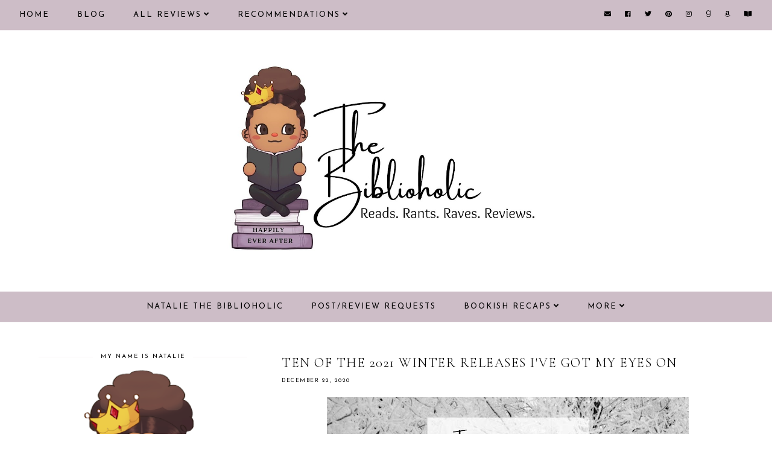

--- FILE ---
content_type: text/html; charset=UTF-8
request_url: https://www.nbiblioholic.com/2020/12/ten-of-2021-winter-releases-ive-got-my.html?showComment=1608683844952
body_size: 40843
content:
<!DOCTYPE html>
<html class='v2' dir='ltr' xmlns='http://www.w3.org/1999/xhtml' xmlns:b='http://www.google.com/2005/gml/b' xmlns:data='http://www.google.com/2005/gml/data' xmlns:expr='http://www.google.com/2005/gml/expr'>
<head>
<link href='https://www.blogger.com/static/v1/widgets/335934321-css_bundle_v2.css' rel='stylesheet' type='text/css'/>
<script src='https://ajax.googleapis.com/ajax/libs/jquery/1.12.2/jquery.min.js' type='text/javascript'></script>
<!-- GOOGLE FONTS -->
<link href='https://fonts.googleapis.com/css?family=Cormorant+Garamond:300,400,400italic,700,700italic|Josefin+Sans:400|Arima+Madurai|Cormorant+Upright|Oregano|Qwigley:cursive|WindSong:500|Allura:cursive;' rel='stylesheet' type='text/css'/>
<!-- GOOGLE FONTS -->
<link crossorigin='anonymous' href='https://use.fontawesome.com/releases/v5.8.1/css/all.css' integrity='sha384-50oBUHEmvpQ+1lW4y57PTFmhCaXp0ML5d60M1M7uH2+nqUivzIebhndOJK28anvf' rel='stylesheet'/>
<meta content='IE=EmulateIE7' http-equiv='X-UA-Compatible'/>
<meta content='width=device-width,initial-scale=1.0' name='viewport'/>
<meta content='width=device-width,initial-scale=1.0,minimum-scale=1.0,maximum-scale=1.0' name='viewport'/>
<meta content='text/html; charset=UTF-8' http-equiv='Content-Type'/>
<meta content='blogger' name='generator'/>
<link href='https://www.nbiblioholic.com/favicon.ico' rel='icon' type='image/x-icon'/>
<link href='https://www.nbiblioholic.com/2020/12/ten-of-2021-winter-releases-ive-got-my.html' rel='canonical'/>
<link rel="alternate" type="application/atom+xml" title="Natalie the Biblioholic - Atom" href="https://www.nbiblioholic.com/feeds/posts/default" />
<link rel="alternate" type="application/rss+xml" title="Natalie the Biblioholic - RSS" href="https://www.nbiblioholic.com/feeds/posts/default?alt=rss" />
<link rel="service.post" type="application/atom+xml" title="Natalie the Biblioholic - Atom" href="https://www.blogger.com/feeds/5400712249151844920/posts/default" />

<link rel="alternate" type="application/atom+xml" title="Natalie the Biblioholic - Atom" href="https://www.nbiblioholic.com/feeds/901388974784219528/comments/default" />
<!--Can't find substitution for tag [blog.ieCssRetrofitLinks]-->
<link href='https://blogger.googleusercontent.com/img/b/R29vZ2xl/AVvXsEiB7X3CdZ7Sg80l1_1SGcywz6-oxKuz4z50I-I4VTJvltwnUMvsmRyk3i8W7Htv_sMf-Iet_viblakvildr9naPPVyHnoEmBKX_SvoqN00yOoL3EkfvzP6iLFYzZZkNorogF8CeeGkcgrdK/s600/books-i-want.jpg' rel='image_src'/>
<meta content='https://www.nbiblioholic.com/2020/12/ten-of-2021-winter-releases-ive-got-my.html' property='og:url'/>
<meta content='Ten of the 2021 Winter Releases I&#39;ve Got My Eyes On' property='og:title'/>
<meta content='The Biblioholic&#39;s Romance Book Blog' property='og:description'/>
<meta content='https://blogger.googleusercontent.com/img/b/R29vZ2xl/AVvXsEiB7X3CdZ7Sg80l1_1SGcywz6-oxKuz4z50I-I4VTJvltwnUMvsmRyk3i8W7Htv_sMf-Iet_viblakvildr9naPPVyHnoEmBKX_SvoqN00yOoL3EkfvzP6iLFYzZZkNorogF8CeeGkcgrdK/w1200-h630-p-k-no-nu/books-i-want.jpg' property='og:image'/>
<title>Ten of the 2021 Winter Releases I've Got My Eyes On | Natalie the Biblioholic</title>
<link href='https://cdnjs.cloudflare.com/ajax/libs/slick-carousel/1.6.0/slick.css' rel='stylesheet' type='text/css'/>
<link href='https://cdnjs.cloudflare.com/ajax/libs/slick-carousel/1.6.0/slick-theme.css' rel='stylesheet' type='text/css'/>
<script>//<![CDATA[
$(document).ready(function(){
$('.slide_posts').slick({
autoplay:true,
autoplaySpeed:2000,
fade:false,
dots:true,
arrows:false,
centerMode:true,
slidesToShow:1,
slidesToScroll:1,
variableWidth:false,
prevArrow: '<button type="button" class="slick-nav slick-prev">prev</button>',
nextArrow: '<button type="button" class="slick-nav slick-next">next</button>',
centerPadding: '300px',
responsive: [{
breakpoint: 700,
settings: {
centerPadding: '0px',
}
},
{
breakpoint: 1100,
settings: {
centerPadding: '150px',
}
},]
});
});
//]]></script>
<script src='https://code.jquery.com/jquery-migrate-1.2.1.min.js' type='text/javascript'></script>
<script src='https://cdnjs.cloudflare.com/ajax/libs/slick-carousel/1.6.0/slick.min.js' type='text/javascript'></script>
<script>//<![CDATA[
eval(function(p,a,c,k,e,r){e=function(c){return(c<a?'':e(parseInt(c/a)))+((c=c%a)>35?String.fromCharCode(c+29):c.toString(36))};if(!''.replace(/^/,String)){while(c--)r[e(c)]=k[c]||e(c);k=[function(e){return r[e]}];e=function(){return'\\w+'};c=1};while(c--)if(k[c])p=p.replace(new RegExp('\\b'+e(c)+'\\b','g'),k[c]);return p}('15 16(e){B.C(\'<N D="17">\');O(z i=0;i<18;i++){z f=e.P.Q[i];z g=f.R.$t;z j;E(i==e.P.Q.I)T;O(z k=0;k<f.F.I;k++){E(f.F[k].U==\'19\'&&f.F[k].1a==\'1b/1c\'){z l=f.F[k].R;z m=f.F[k].J}E(f.F[k].U==\'1d\'){j=f.F[k].J;T}}z n;1e{n=f.1f$1g.V.W(/\\/s[0-9]+\\-c/g,"/s"+h.1h+"-c")}1i(1j){s=f.K.$t;a=s.L("<1k");b=s.L("1l=\\"",a);c=s.L("\\"",b+5);d=s.1m(b+5,c-b-5);E((a!=-1)&&(b!=-1)&&(c!=-1)&&(d!="")){n=d}H n=\'1n://3.1o.1p.1q/-1r/1s/1t/1u/1v/1.1w\'}z o=f.1x.$t;z p=o.G(0,4);z q=o.G(5,7);z r=o.G(8,10);z t=1y 1z();t[1]="1";t[2]="2";t[3]="3";t[4]="4";t[5]="5";t[6]="6";t[7]="7";t[8]="8";t[9]="9";t[10]="10";t[11]="11";t[12]="12";B.C(\'<X D="1A">\');B.C(\'<A D="1B" 1C="1D:V(\'+n+\')"></A>\');B.C(\'<a J="\'+j+\'" 1E ="1F"><A D="1G"><A D="1H"><A D="1I"><A D="1J"><A D="1K">\'+g+\'</A>\');E(1L==M){B.C(\'<A D="1M">\'+t[1N(q,10)]+\'.\'+r+\'.\'+p+\'</A>\')}E("K"Y f){z u=f.K.$t}H E("Z"Y f){z u=f.Z.$t}H z u="";z v=/<\\S[^>]*>/g;u=u.W(v," ");E(1O==M){E(u.I<13){B.C(\'\');B.C(u);B.C(\'\')}H{B.C(\'<A D="1P">\');u=u.G(0,13);z w=u.1Q(" ");u=u.G(0,w);B.C(u+\'...\');B.C(\'</A>\')}}z x=\'\';z y=0;B.C(\'\');E(1R==M){E(y==1)x=x+\'\';x=x+\'<A D="1S"><14>1T 1U</14></A>\';y=1}B.C(x);B.C(\'</A></A></A></A></a></X>\')}B.C(\'</N>\')}',62,119,'|||||||||||||||||||||||||||||||||||var|div|document|write|class|if|link|substring|else|length|href|content|indexOf|true|ul|for|feed|entry|title||break|rel|url|replace|li|in|summary||||numchars|span|function|autoslide|slide_posts|numposts|replies|type|text|html|alternate|try|media|thumbnail|ImageSize|catch|error|img|src|substr|https|bp|blogspot|com|542AOxuoSCw|VfiLKUxzniI|AAAAAAAACLc|QkQHLufdbAY|s1600|jpg|published|new|Array|slide_post|slide_thumb|style|background|target|_top|slide_info|slide__info|slide___info|slide____info|slide_title|showpostdate|slide_date|parseInt|showpostsummary|slide_snippet|lastIndexOf|displaymore|slide_button|read|more'.split('|'),0,{}))
//]]></script>
<style id='page-skin-1' type='text/css'><!--
/*-----------------------------------------------
Name:     Rosamund (2.0)
Designer: Eve
URL:      https://www.etsy.com/shop/FearneCreativeDesign
-----------------------------------------------*/
/* Variable definitions
=======================
<Group description="Widths" selector="body">
<Variable name="content.width" description="Content Width" type="length" default="0" min="0" max="1500px"/>
<Variable name="sidebar.width" description="Sidebar Width" type="length" default="0" min="0" max="500px"/>
<Variable name="footer.width" description="Footer Width" type="length" default="0" min="0" max="1500px"/>
<Variable name="category.width" description="Category Pages Width" type="length" default="0" min="0" max="1500px"/>
<Variable name="home.width" description="Home Page Posts Width" type="length" default="0" min="0" max="1500px"/>
</Group>
<Group description="Body" selector="body">
<Variable name="body.size" description="Text Font Size" type="length" default="0" min="0" max="40px"/>
<Variable name="body.color" description="Text Color" type="color" default="#000000"/>
<Variable name="body.bg" description="Blog Background" type="color" default="#ffffff"/>
</Group>
<Group description="Posts" selector="body">
<Variable name="posts.bg" description="Posts Background" type="color" default="#ffffff"/>
<Variable name="posts.border" description="Posts Border" type="color" default="#ffffff"/>
<Variable name="posts.border.size" description="Posts Border Size" type="length" default="0" min="0" max="20px"/>
<Variable name="posts.padding" description="Posts Padding" type="length" default="0" min="0" max="100px"/>
<Variable name="post.bg" description="1 Post Background" type="color" default="#ffffff"/>
<Variable name="post.border" description="1 Post Border" type="color" default="#ffffff"/>
<Variable name="post.border.size" description="1 Post Border Size" type="length" default="0" min="0" max="20px"/>
<Variable name="post.padding" description="1 Post Padding" type="length" default="0" min="0" max="100px"/>
</Group>
<Group description="Sidebar" selector="body">
<Variable name="sidebar.bg" description="Sidebar Background" type="color" default="#ffffff"/>
<Variable name="sidebar.border" description="Sidebar Border" type="color" default="#ffffff"/>
<Variable name="sidebar.border.size" description="Sidebar Border Size" type="length" default="0" min="0" max="20px"/>
<Variable name="sidebar.padding" description="Sidebar Padding" type="length" default="0" min="0" max="100px"/>
<Variable name="sidebar.widgets.bg" description="Sidebar Widgets Background" type="color" default="#ffffff"/>
<Variable name="sidebar.widgets.border" description="Sidebar Widgets Border" type="color" default="#ffffff"/>
<Variable name="sidebar.widgets.border.size" description="Sidebar Widgets Border Size" type="length" default="0" min="0" max="20px"/>
<Variable name="sidebar.widgets.padding" description="Sidebar Widgets Padding" type="length" default="0" min="0" max="100px"/>
</Group>
<Group description="Footers" selector="body">
<Variable name="footer.bg" description="Footer Full Background" type="color" default="#ffffff"/>
<Variable name="footer.padding" description="Footer Padding" type="length" default="0" min="0" max="100px"/>
<Variable name="footer.widgets.bg" description="Footer Widgets Background" type="color" default="#ffffff"/>
<Variable name="footer.widgets.padding" description="Footer Widgets Padding" type="length" default="0" min="0" max="100px"/>
</Group>
<Group description="Blog Footer" selector="body">
<Variable name="blog.footer.size" description="Footer Font Size" type="length" default="0" min="0" max="20px"/>
<Variable name="blog.footer.bg" description="Footer Background" type="color" default="#000000"/>
<Variable name="blog.footer.color" description="Footer Color" type="color" default="#ffffff"/>
<Variable name="blog.footer.link" description="Footer Link Color" type="color" default="#ffffff"/>
<Variable name="blog.footer.link.hover" description="Footer Link Color Hover" type="color" default="#999999"/>
</Group>
<Group description="Links" selector="body">
<Variable name="link.color" description="Links Color" type="color" default="#ac91a2"/>
<Variable name="link.color.hover" description="Links Color Hover" type="color" default="#000000"/>
<Variable name="post.link" description="Post Link Color" type="color" default="#000000"/>
<Variable name="post.link.hover" description="Post Link Color Hover" type="color" default="#000000"/>
<Variable name="post.link.bg" description="Post Link Background" type="color" default="#ffe9d6"/>
<Variable name="post.link.bg.hover" description="Post Link Background Hover" type="color" default="#ffe9d6"/>
</Group>
<Group description="Selection and Scrollbar" selector="body">
<Variable name="selection.color" description="Selection Color" type="color" default="#ffffff"/>
<Variable name="selection.bg" description="Selection Background" type="color" default="#000000"/>
<Variable name="scrollbar.bg" description="Scrollbar Background" type="color" default="#ffffff"/>
<Variable name="scrollbar.thumb" description="Scrollbar Thumb Color" type="color" default="#000000"/>
<Variable name="scrollbar.thumb.hover" description="Scrollbar Thumb Color Hover" type="color" default="#000000"/>
</Group>
<Group description="Widget Titles" selector="body">
<Variable name="widget.title.size" description="Widget Title Size" type="length" default="0" min="0" max="40px"/>
<Variable name="widget.title.color" description="Widget Title Color" type="color" default="#000000"/>
<Variable name="widget.title.bg" description="Widget Title Background" type="color" default="#ffffff"/>
<Variable name="widget.title.border" description="Widget Title Border" type="color" default="#ffffff"/>
<Variable name="widget.title.border.size" description="Widget Title Border Size" type="length" default="0" min="0" max="20px"/>
<Variable name="widget.title.padding.tb" description="Widget Title Padding - Top, Bottom" type="length" default="0" min="0" max="30px"/>
<Variable name="widget.title.padding.lr" description="Widget Title Padding - Left, Right" type="length" default="0" min="0" max="30px"/>
<Variable name="sidebar.title.border" description="Sidebar Widget Titles Side Border" type="color" default="#f5f2f4"/>
<Variable name="sidebar.title.border.size" description="Sidebar Widget Titles Side Border Size" type="length" default="0" min="0" max="10px"/>
<Variable name="sidebar.title.border.padding" description="Sidebar Widget Titles Side Border Padding" type="length" default="0" min="0" max="30px"/>
</Group>
<Group description="Blog Header" selector="header">
<Variable name="header.img.width" description="Header Image Width" type="length" default="0" min="0" max="2000px"/>
<Variable name="header.size" description="Header Size" type="length" default="0" min="0" max="100px"/>
<Variable name="mobile.header.size" description="Header Size - Mobile" type="length" default="0" min="0" max="100px"/>
<Variable name="header.color" description="Header Color" type="color" default="#000000"/>
<Variable name="header.color.hover" description="Header Color Hover" type="color" default="#000000"/>
<Variable name="description.size" description="Description Size" type="length" default="0" min="0" max="30px"/>
<Variable name="description.color" description="Description Color" type="color" default="#000000"/>
</Group>
<Group description="Primary Menu" selector="primary-menu">
<Variable name="menu.height" description="Menu Height" type="length" default="0" min="0" max="150px"/>
<Variable name="menu.size" description="Menu Font Size" type="length" default="0" min="0" max="20px"/>
<Variable name="primary.menu.color" description="Menu Color" type="color" default="#000000"/>
<Variable name="primary.menu.color.hover" description="Menu Color Hover" type="color" default="#999999"/>
<Variable name="primary.menu.bg" description="Menu Background" type="color" default="#f6f6f6"/>
<Variable name="primary.menu.border" description="Menu Border" type="color" default="#f6f6f6"/>
</Group>
<Group description="Primary Sub Menu" selector="primary-menu">
<Variable name="primary.sub.menu.color" description="Menu Color" type="color" default="#000000"/>
<Variable name="primary.sub.menu.color.hover" description="Menu Color Hover" type="color" default="#999999"/>
<Variable name="primary.sub.menu.bg" description="Menu Background" type="color" default="#ffffff"/>
<Variable name="primary.sub.menu.bg.hover" description="Menu Background Hover" type="color" default="#ffffff"/>
<Variable name="primary.sub.menu.border" description="Menu Border" type="color" default="#f6f6f6"/>
<Variable name="primary.sub.menu.border.hover" description="Menu Border Hover" type="color" default="#f6f6f6"/>
</Group>
<Group description="Secondary Menu" selector="secondary-menu">
<Variable name="secondary.menu.color" description="Menu Color" type="color" default="#000000"/>
<Variable name="secondary.menu.color.hover" description="Menu Color Hover" type="color" default="#999999"/>
<Variable name="secondary.menu.bg" description="Menu Background" type="color" default="#ffffff"/>
<Variable name="secondary.menu.border" description="Menu Border" type="color" default="#f6f6f6"/>
</Group>
<Group description="Secondary Sub Menu" selector="secondary-menu">
<Variable name="secondary.sub.menu.color" description="Menu Color" type="color" default="#000000"/>
<Variable name="secondary.sub.menu.color.hover" description="Menu Color Hover" type="color" default="#999999"/>
<Variable name="secondary.sub.menu.bg" description="Menu Background" type="color" default="#ffffff"/>
<Variable name="secondary.sub.menu.bg.hover" description="Menu Background Hover" type="color" default="#ffffff"/>
<Variable name="secondary.sub.menu.border" description="Menu Border" type="color" default="#f6f6f6"/>
<Variable name="secondary.sub.menu.border.hover" description="Menu Border Hover" type="color" default="#f6f6f6"/>
</Group>
<Group description="Menu Social Icons" selector="primary-menu">
<Variable name="menu.social.size" description="Social Icons Size" type="length" default="0" min="0" max="150px"/>
<Variable name="menu.social" description="Social Icons Color" type="color" default="#000000"/>
<Variable name="menu.social.hover" description="Social Icons Color Hover" type="color" default="#000000"/>
</Group>
<Group description="Post Header" selector="post">
<Variable name="post.title.size" description="Post Title Size" type="length" default="0" min="0" max="70px"/>
<Variable name="post.title.color" description="Post Title Color" type="color" default="#000000"/>
<Variable name="post.title.color.hover" description="Post Title Color Hover" type="color" default="#000000"/>
<Variable name="post.date.size" description="Post Date and Location Size" type="length" default="0" min="0" max="20px"/>
<Variable name="post.date.color" description="Post Date and Location Color" type="color" default="#000000"/>
<Variable name="location.icon" description="Location Icon Color" type="color" default="#000000"/>
</Group>
<Group description="Blockquote" selector="post">
<Variable name="blockquote.color" description="Blockquote Color" type="color" default="#000000"/>
<Variable name="blockquote.bg" description="Blockquote Background" type="color" default="#CDBDC7"/>
<Variable name="blockquote.border" description="Blockquote Border" type="color" default="#CDBDC7"/>
<Variable name="blockquote.border.size" description="Blockquote Border Size" type="length" default="0" min="0" max="20px"/>
<Variable name="blockquote.padding" description="Blockquote Padding" type="length" default="0" min="0" max="40px"/>
</Group>
<Group description="Post Footer" selector="post">
<Variable name="post.footer.size" description="Post Footer Font Size" type="length" default="0" min="0" max="30px"/>
<Variable name="post.footer.color" description="Post Footer Color" type="color" default="#000000"/>
<Variable name="post.footer.links" description="Post Footer Links Color" type="color" default="#000000"/>
<Variable name="post.footer.links.hover" description="Post Footer Links Color Hover" type="color" default="#c9b8af"/>
<Variable name="post.footer.border" description="Post Footer Border" type="color" default="#f5f2f4"/>
<Variable name="post.footer.border.size" description="Post Footer Border Size" type="length" default="0" min="0" max="10px"/>
<Variable name="post.share.size" description="Share Icons Size" type="length" default="0" min="0" max="20px"/>
<Variable name="post.share.color" description="Share Icons Color" type="color" default="#000000"/>
<Variable name="post.share.color.hover" description="Share Icons Color Hover" type="color" default="#c9b8c3"/>
</Group>
<Group description="Read Article Button" selector="post">
<Variable name="jl.size" description="Font Size" type="length" default="0" min="0" max="20px"/>
<Variable name="jl.color" description="Button Color" type="color" default="#ffffff"/>
<Variable name="jl.color.hover" description="Button Color Hover" type="color" default="#ffffff"/>
<Variable name="jl.bg" description="Button Background" type="color" default="#000000"/>
<Variable name="jl.bg.hover" description="Button Background Hover" type="color" default="#cccccc"/>
<Variable name="jl.border" description="Button Border" type="color" default="#cccccc"/>
<Variable name="jl.border.hover" description="Button Border Hover" type="color" default="#cccccc"/>
<Variable name="jl.border.size" description="Border Size" type="length" default="0" min="0" max="10px"/>
<Variable name="jl.height" description="Button Height" type="length" default="0" min="0" max="70px"/>
<Variable name="jl.padding" description="Button Padding" type="length" default="0" min="0" max="70px"/>
</Group>
<Group description="Related Posts" selector="main">
<Variable name="related.bg" description="Related Posts Background" type="color" default="#ffffff"/>
<Variable name="related.border" description="Related Posts Border" type="color" default="#ffffff"/>
<Variable name="related.border.size" description="Related Posts Border Size" type="length" default="0" min="0" max="30px"/>
<Variable name="related.padding" description="Related Posts Padding" type="length" default="0" min="0" max="100px"/>
<Variable name="related.thumb.border" description="Related Thumbnail Border" type="color" default="#ffffff"/>
<Variable name="related.thumb.border.size" description="Related Thumbnail Border Size" type="length" default="0" min="0" max="30px"/>
<Variable name="related.h2.color" description="Related Posts Heading Color" type="color" default="#000000"/>
<Variable name="related.h2.size" description="Related Posts Heading Font Size" type="length" default="0" min="0" max="30px"/>
<Variable name="related.title.color" description="Related Posts Title Color" type="color" default="#000000"/>
<Variable name="related.title.size" description="Related Posts Title Font Size" type="length" default="0" min="0" max="30px"/>
</Group>
<Group description="Post Comments" selector="main">
<Variable name="comments.h2.color" description="Comments Heading Color" type="color" default="#000000"/>
<Variable name="comments.h2.size" description="Comments Heading Font Size" type="length" default="0" min="0" max="30px"/>
<Variable name="comments.name.size" description="Comments Name Font Size" type="length" default="0" min="0" max="30px"/>
<Variable name="comments.links.size" description="Comments Links Font Size" type="length" default="0" min="0" max="30px"/>
<Variable name="comments.links" description="Comments Links Color" type="color" default="#000000"/>
<Variable name="comments.links.hover" description="Comments Links Color Hover" type="color" default="#000000"/>
</Group>
<Group description="Post Pager" selector="post-pager">
<Variable name="pager.title.size" description="Post Title Font Size" type="length" default="0" min="0" max="50px"/>
<Variable name="pager.pn.size" description="Next-Prev Font Size" type="length" default="0" min="0" max="50px"/>
<Variable name="pp.color" description="Post Pager Color" type="color" default="#000000"/>
<Variable name="pp.color.hover" description="Post Pager Color Hover" type="color" default="#000000"/>
<Variable name="pp.pn.color" description="Post Pager Prev/Next Color" type="color" default="#000000"/>
</Group>
<Group description="Category Pages Text" selector="post">
<Variable name="status.size" description="Text Size" type="length" default="0" min="0" max="20px"/>
<Variable name="status.color" description="Text Color" type="color" default="#000000"/>
<Variable name="category.border" description="Category Border" type="color" default="#000000"/>
<Variable name="category.border.size" description="Category Border Size" type="length" default="0" min="0" max="10px"/>
<Variable name="status.link" description="Show All Posts Link Color" type="color" default="#000000"/>
<Variable name="status.link.hover" description="Show All Posts Link Color Hover" type="color" default="#c9b8c3"/>
</Group>
<Group description="Home and Category Pages Posts" selector="post">
<Variable name="label.title.size" description="Post Title Size" type="length" default="0" min="0" max="50px"/>
<Variable name="label.title.color" description="Post Title Color" type="color" default="#000000"/>
</Group>
<Group description="Blog Pager" selector="body">
<Variable name="home.link.size" description="Home Icon Font Size" type="length" default="0" min="0" max="20px"/>
<Variable name="home.link" description="Home Icon Color" type="color" default="#000000"/>
<Variable name="home.link.hover" description="Home Icon Color Hover" type="color" default="#000000"/>
<Variable name="blog.pager.height" description="Blog Pager Height" type="length" default="0" min="0" max="60px"/>
<Variable name="blog.pager.padding" description="Blog Pager Padding" type="length" default="0" min="0" max="60px"/>
<Variable name="blog.pager.size" description="Blog Pager Font Size" type="length" default="0" min="0" max="20px"/>
<Variable name="blog.pager.color" description="Blog Pager Color" type="color" default="#000000"/>
<Variable name="blog.pager.color.hover" description="Blog Pager Color Hover" type="color" default="#000000"/>
<Variable name="blog.pager.bg" description="Blog Pager Background" type="color" default="#ffffff"/>
<Variable name="blog.pager.bg.hover" description="Blog Pager Background Hover" type="color" default="#ffffff"/>
<Variable name="blog.pager.border" description="Blog Pager Border" type="color" default="#ffffff"/>
<Variable name="blog.pager.border.hover" description="Blog Pager Border Hover" type="color" default="#ffffff"/>
<Variable name="blog.pager.border.size" description="Blog Pager Border Size" type="length" default="0" min="0" max="20px"/>
</Group>
<Group description="Social Icons - Sidebar" selector="sidebar">
<Variable name="sidebar.social.size" description="Social Icons Size" type="length" default="0" min="0" max="20px"/>
<Variable name="sidebar.social.color" description="Social Icons Color" type="color" default="#000000"/>
<Variable name="sidebar.social.color.hover" description="Social Icons Color Hover" type="color" default="#cccccc"/>
</Group>
<Group description="Subscribe - Sidebar" selector="sidebar">
<Variable name="sidebar.sub.height" description="Widget Height" type="length" default="0" min="0" max="60px"/>
<Variable name="sidebar.sub.field.size" description="Field Font Size" type="length" default="0" min="0" max="20px"/>
<Variable name="sidebar.sub.field.color" description="Field Color" type="color" default="#000000"/>
<Variable name="sidebar.sub.field.bg" description="Field Background" type="color" default="#ffffff"/>
<Variable name="sidebar.sub.field.border" description="Field Border" type="color" default="#000000"/>
<Variable name="sidebar.sub.field.border.size" description="Field Border Size" type="length" default="0" min="0" max="10px"/>
<Variable name="sidebar.sub.submit.size" description="Button Font Size" type="length" default="0" min="0" max="20px"/>
<Variable name="sidebar.sub.submit.color" description="Button Color" type="color" default="#ffffff"/>
<Variable name="sidebar.sub.submit.color.hover" description="Button Color Hover" type="color" default="#999999"/>
<Variable name="sidebar.sub.submit.bg" description="Button Background" type="color" default="#000000"/>
<Variable name="sidebar.sub.submit.bg.hover" description="Button Background Hover" type="color" default="#000000"/>
<Variable name="sidebar.sub.submit.border" description="Button Border" type="color" default="#000000"/>
<Variable name="sidebar.sub.submit.border.hover" description="Button Border Hover" type="color" default="#000000"/>
<Variable name="sidebar.sub.submit.border.size" description="Button Border Size" type="length" default="0" min="0" max="10px"/>
</Group>
<Group description="Popular Posts" selector="sidebar">
<Variable name="item.title.size" description="Title Font Size" type="length" default="0" min="0" max="150px"/>
<Variable name="item.title.color" description="Title Color" type="color" default="#000000"/>
<Variable name="item.title.color.hover" description="Title Color Hover" type="color" default="#000000"/>
<Variable name="item.title.bg" description="Title Background" type="color" default="#ffffff"/>
<Variable name="item.title.bg.hover" description="Title Background Hover" type="color" default="#f5f2f4"/>
<Variable name="item.title.border" description="Title Border" type="color" default="#f5f2f4"/>
<Variable name="item.title.border.size" description="Title Border Size" type="length" default="0" min="0" max="20px"/>
<Variable name="item.title.border.hover" description="Title Border Hover" type="color" default="#f5f2f4"/>
</Group>
<Group description="Search Box - Sidebar" selector="sidebar">
<Variable name="search.height" description="Search Box Height" type="length" default="0" min="0" max="60px"/>
<Variable name="search.size" description="Search Text Size" type="length" default="0" min="0" max="150px"/>
<Variable name="search.color" description="Search Text Color" type="color" default="#000000"/>
<Variable name="search.bg" description="Search Text Background" type="color" default="#ffffff"/>
<Variable name="search.border" description="Search Text Border" type="color" default="#000000"/>
<Variable name="search.border.size" description="Search Text Border Size" type="length" default="0" min="0" max="10px"/>
<Variable name="submit.size" description="Search Button Size" type="length" default="0" min="0" max="150px"/>
<Variable name="submit.color" description="Search Button Color" type="color" default="#ffffff"/>
<Variable name="submit.color.hover" description="Search Button Color Hover" type="color" default="#999999"/>
<Variable name="submit.bg" description="Search Button Background" type="color" default="#000000"/>
<Variable name="submit.bg.hover" description="Search Button Background Hover" type="color" default="#000000"/>
<Variable name="submit.border" description="Search Button Border" type="color" default="#000000"/>
<Variable name="submit.border.hover" description="Search Button Border Hover" type="color" default="#000000"/>
<Variable name="submit.border.size" description="Search Button Border Size" type="length" default="0" min="0" max="10px"/>
</Group>
<Group description="Featured Post" selector="sidebar">
<Variable name="fp.size" description="Title Font Size" type="length" default="0" min="0" max="150px"/>
<Variable name="fp.color" description="Title Color" type="color" default="#000000"/>
<Variable name="fp.color.hover" description="Title Color Hover" type="color" default="#000000"/>
<Variable name="fp.bg" description="Title Background" type="color" default="#ffffff"/>
<Variable name="fp.bg.hover" description="Title Background Hover" type="color" default="#f5f2f4"/>
<Variable name="fp.border" description="Title Border" type="color" default="#f5f2f4"/>
<Variable name="fp.border.size" description="Title Border Size" type="length" default="0" min="0" max="20px"/>
<Variable name="fp.border.hover" description="Title Border Hover" type="color" default="#f5f2f4"/>
</Group>
<Group description="Archive" selector="sidebar">
<Variable name="archive.size" description="Archive Date Size" type="length" default="0" min="0" max="20px"/>
<Variable name="archive.title.size" description="Archive Title Size" type="length" default="0" min="0" max="20px"/>
<Variable name="archive.color" description="Archive Link Color" type="color" default="#000000"/>
<Variable name="archive.color.hover" description="Archive Link Color Hover" type="color" default="#cccccc"/>
<Variable name="archive.arrow.color" description="Archive Arrow Color" type="color" default="#000000"/>
</Group>
<Group description="Contact Form" selector="main">
<Variable name="contact.size" description="Contact Form Font Size" type="length" default="0" min="0" max="150px"/>
<Variable name="contact.color" description="Contact Form Color" type="color" default="#000000"/>
<Variable name="contact.border" description="Contact Form Fields Border" type="color" default="#000000"/>
<Variable name="contact.background" description="Contact Form Fields Background" type="color" default="#ffffff"/>
<Variable name="contact.send.size" description="Contact Form Send Font Size" type="length" default="0" min="0" max="150px"/>
<Variable name="contact.send.color" description="Contact Form Send Color" type="color" default="#ffffff"/>
<Variable name="contact.send.color.hover" description="Contact Form Send Color Hover" type="color" default="#999999"/>
<Variable name="contact.send.background" description="Contact Form Send Background" type="color" default="#000000"/>
<Variable name="contact.send.background.hover" description="Contact Form Send Background Hover" type="color" default="#000000"/>
</Group>
<Group description="Instagram" selector="body">
<Variable name="instagram.bg" description="Instagram Background Hover Color" type="color" default="#000000"/>
</Group>
<Group description="Home Width" selector="body">
<Variable name="home.small.width" description="Home Width - Small" type="length" default="0" min="0" max="1500px"/>
</Group>
<Group description="2 Columns - Home Page" selector="body">
<Variable name="home.col2.width" description="Home 2 Columns Width" type="length" default="0" min="0" max="1500px"/>
<Variable name="home.col2.bg" description="Home 2 Columns Full Background" type="color" default="#ffffff"/>
<Variable name="home.col2.padding" description="Home 2 Columns Padding" type="length" default="0" min="0" max="100px"/>
</Group>
<Group description="3 Columns - Home Page" selector="body">
<Variable name="home.col3.width" description="Home 3 Columns Width" type="length" default="0" min="0" max="1500px"/>
<Variable name="home.col3.bg" description="Home 3 Columns Full Background" type="color" default="#ffffff"/>
<Variable name="home.col3.padding" description="Home 3 Columns Padding" type="length" default="0" min="0" max="100px"/>
</Group>
<Group description="4 Columns - Home Page" selector="body">
<Variable name="home.col4.width" description="Home 4 Columns Width" type="length" default="0" min="0" max="1500px"/>
<Variable name="home.col4.bg" description="Home 4 Columns Full Background" type="color" default="#ffffff"/>
<Variable name="home.col4.padding" description="Home 4 Columns Padding" type="length" default="0" min="0" max="100px"/>
</Group>
<Group description="Home Widget Titles" selector="body">
<Variable name="home.widget.title.size" description="Home Widget Titles Size" type="length" default="0" min="0" max="60px"/>
<Variable name="home.widget.title.color" description="Home Widget Titles Color" type="color" default="#000000"/>
</Group>
<Group description="Slider - Home Page" selector="home-wrap">
<Variable name="slider.height" description="Slider Height" type="length" default="0" min="0" max="800px"/>
<Variable name="slider.info.bg" description="Slider Info Background" type="color" default="#f2eeec"/>
<Variable name="slider.title.color" description="Slider Title Color" type="color" default="#000000"/>
<Variable name="slider.title.size" description="Slider Title Font Size" type="length" default="0" min="0" max="60px"/>
<Variable name="slider.date.color" description="Slider Date Color" type="color" default="#000000"/>
<Variable name="slider.date.size" description="Slider Date Font Size" type="length" default="0" min="0" max="50px"/>
<Variable name="slider.snippet.color" description="Slider Snippet Color" type="color" default="#000000"/>
<Variable name="slider.snippet.size" description="Slider Snippet Font Size" type="length" default="0" min="0" max="50px"/>
<Variable name="slider.button.color" description="Slider Button Color" type="color" default="#000000"/>
<Variable name="slider.button.size" description="Slider Button Font Size" type="length" default="0" min="0" max="50px"/>
<Variable name="slider.button.color.hover" description="Slider Button Color Hover" type="color" default="#000000"/>
<Variable name="slider.button.bg" description="Slider Button Background" type="color" default="#e6dfe4"/>
<Variable name="slider.button.bg.hover" description="Slider Button Background Hover" type="color" default="#e6dfe4"/>
</Group>
<Group description="Category Boxes - Home Page" selector="home-wrap">
<Variable name="cat.info.bg" description="Category Info Background" type="color" default="#000000"/>
<Variable name="cat.title.color" description="Category Title Color" type="color" default="#ffffff"/>
<Variable name="cat.title.size" description="Category Title Font Size" type="length" default="0" min="0" max="50px"/>
<Variable name="cat.caption.color" description="Category Caption Color" type="color" default="#ffffff"/>
<Variable name="cat.caption.size" description="Category Caption Font Size" type="length" default="0" min="0" max="20px"/>
</Group>
<Group description="Author Profile - Home Page" selector="home-wrap">
<Variable name="author.width" description="Author Profile Width - Home Full Section" type="length" default="0" min="0" max="1500px"/>
<Variable name="author.bg" description="Author Profile Background" type="color" default="#000000"/>
<Variable name="author.padding.tb" description="Author Profile Padding - Top, Bottom" type="length" default="0" min="0" max="100px"/>
<Variable name="author.padding.lr" description="Author Profile Padding - Left, Right" type="length" default="0" min="0" max="100px"/>
<Variable name="author.title.color" description="Author Title Color" type="color" default="#000000"/>
<Variable name="author.title.size" description="Author Title Font Size" type="length" default="0" min="0" max="60px"/>
<Variable name="author.caption.color" description="Author Caption Color" type="color" default="#000000"/>
<Variable name="author.caption.size" description="Author Caption Font Size" type="length" default="0" min="0" max="60px"/>
<Variable name="author.button.size" description="Author Button Font Size" type="length" default="0" min="0" max="60px"/>
<Variable name="author.button.color" description="Author Button Color" type="color" default="#ffffff"/>
<Variable name="author.button.color.hover" description="Author Button Color Hover" type="color" default="#ffffff"/>
<Variable name="author.button.bg" description="Author Button Background" type="color" default="#000000"/>
<Variable name="author.button.bg.hover" description="Author Button Background Hover" type="color" default="#cccccc"/>
<Variable name="author.button.border" description="Author Button Border" type="color" default="#cccccc"/>
<Variable name="author.button.border.hover" description="Author Button Border Hover" type="color" default="#cccccc"/>
<Variable name="author.button.border.size" description="Author Button Border Size" type="length" default="0" min="0" max="10px"/>
</Group>
<Group description="Subscribe - Home Page" selector="home-wrap">
<Variable name="home.sub.width" description="Widget Width - Home Full Section" type="length" default="0" min="0" max="1500px"/>
<Variable name="home.sub.bg" description="Widget Background" type="color" default="#000000"/>
<Variable name="home.sub.padding.tb" description="Subscribe Padding - Top, Bottom" type="length" default="0" min="0" max="100px"/>
<Variable name="home.sub.padding.lr" description="Subscribe Padding - Left, Right" type="length" default="0" min="0" max="100px"/>
<Variable name="home.sub.title.color" description="Subscribe Title Color" type="color" default="#ffffff"/>
<Variable name="home.sub.title.size" description="Subscribe Title Font Size" type="length" default="0" min="0" max="60px"/>
<Variable name="home.sub.caption.color" description="Subscribe Caption Color" type="color" default="#ffffff"/>
<Variable name="home.sub.caption.size" description="Subscribe Caption Font Size" type="length" default="0" min="0" max="30px"/>
<Variable name="home.sub.field.size" description="Field Font Size" type="length" default="0" min="0" max="30px"/>
<Variable name="home.sub.field.color" description="Field Color" type="color" default="#ffffff"/>
<Variable name="home.sub.field.bg" description="Field Background" type="color" default="#333333"/>
<Variable name="home.sub.field.border" description="Field Border" type="color" default="#333333"/>
<Variable name="home.sub.field.border.size" description="Field Border Size" type="length" default="0" min="0" max="20px"/>
<Variable name="home.sub.button.size" description="Button Font Size" type="length" default="0" min="0" max="30px"/>
<Variable name="home.sub.button.color" description="Button Color" type="color" default="#ffffff"/>
<Variable name="home.sub.button.color.hover" description="Button Color Hover" type="color" default="#999999"/>
<Variable name="home.sub.button.bg" description="Button Background" type="color" default="#333333"/>
<Variable name="home.sub.button.bg.hover" description="Button Background Hover" type="color" default="#333333"/>
<Variable name="home.sub.button.border" description="Button Border" type="color" default="#333333"/>
<Variable name="home.sub.button.border.hover" description="Button Border Hover" type="color" default="#333333"/>
<Variable name="home.sub.button.border.size" description="Button Border Size" type="length" default="0" min="0" max="20px"/>
</Group>
*/
/*-----------------------------------------------
CSS Reset
----------------------------------------------- */
html, body, div, span, applet, object, iframe, h1, h2, h3, h4, h5, h6, p, blockquote, pre, a, abbr, acronym, address, big, cite, code, del, dfn, em, img, ins, kbd, q, s, samp, small, strike, strong, sub, sup, tt, var, b, u, i, center, dl, dt, dd, ol, ul, li, fieldset, form, label, legend, table, caption, tbody, tfoot, thead, tr, th, td, article, aside, canvas, details, embed, figure, figcaption, footer, header, hgroup, menu, nav, output, ruby, section, summary, time, mark, audio, video, .section, .widget{margin:0;padding:0; border:0;vertical-align:baseline;}
table{border-collapse:collapse;border-spacing:0;}
input,textarea{outline:0;-webkit-appearance:none;-webkit-border-radius:0;}
.section,.widget{padding:0;margin:0;}
.menu-wrap h2,.blog-feeds,.post-feeds,.status-msg-hidden,.item-snippet,#Attribution1,#Navbar1{display:none!important;}
/*-----------------------------------------------
1. Content
-----------------------------------------------*/
body {
color: #000000;
background: #ffffff;
font-family: 'Cormorant Garamond', serif;
font-weight: 400;
font-size: 32px;
letter-spacing: 0.3px;
}
.post-body,
.widget-content,
.summary {
line-height: 25px;
text-align: justify;
position: relative;
}
a:link,
a:visited {
color: #ac91a2;
font-weight: bold;
text-decoration: none;
-webkit-transition: all 0.5s ease;
-moz-transition: all 0.5s ease;
-ms-transition: all 0.5s ease;
-o-transition: all 0.5s ease;
transition: all 0.5s ease;
}
a:hover {
color: #000000;
text-decoration: none;
}
.post-body a,
.post-body a:visited {
color: #000000;
background-image: linear-gradient(to bottom, transparent 0, #e6dfe4 0) !important;
background-position: 0 .7em !important;
background-repeat: no-repeat;
}
.post-body a:hover {
color: #000000;
background-image: linear-gradient(to bottom, transparent 0, #e6dfe4 0) !important;
background-position: 0px !important;
}
.post-body a.img-link,
.post-body a.img-link:visited,
.post-body a.img-link:hover,
.separator a,
.separator a:visited,
.separator a:hover {
background: transparent !important;
background-position: 0 !important;
}
.post-body img,
.post-body a img,
.post-thumb img,
.post-thumb a img {
max-width: 100%;
height: auto;
}
.separator a {
margin-left: 0 !important;
}
.sidebar-wrap img,
.footer-wrap img {
max-width: 100%;
height: auto;
}
.widget .post-body ol {
padding: 0 2.5em;
margin: .5em 0;
line-height: 1.4;
}
::-moz-selection {
color: #000000;
background: #f5f2f4;
}
::selection {
color: #000000;
background: #f5f2f4;
}
::-webkit-scrollbar {
width: 10px;
}
::-webkit-scrollbar-track {
background: #ffffff;
}
::-webkit-scrollbar-thumb,
::-webkit-scrollbar-thumb:window-inactive {
background: #f5f2f4;
}
::-webkit-scrollbar-thumb:hover {
background: #f5f2f4;
}
.video_outer_wrap {
width: 100%;
max-width: 100%;
margin: 0 auto;
}
.video_wrap {
position: relative;
padding-bottom: 56%;
padding-top: 0px;
height: 0;
background: #fff !important;
}
.video_wrap iframe,
.video_wrap object,
.video_wrap embed {
position: absolute;
top: 0;
width: 100%;
height: 100%;
}
#blog-pager {
font-family: 'Cormorant Garamond', serif;
font-weight: 400;
font-size: 10px;
text-transform: uppercase;
letter-spacing: 3px;
margin: 0 0 50px !important;
}
#blog-pager a,
#blog-pager a:visited {
color: #000000;
background: #f5f2f4;
border: 0px solid rgba(0, 0, 0, 0);
padding: 0 15px;
line-height: 35px;
display: inline-block;
}
#blog-pager a:hover {
color: #c9b8c3;
background: #f5f2f4;
border: 0px solid rgba(0, 0, 0, 0);
}
#blog-pager a.home-link,
#blog-pager a.home-link:visited {
color: #000000 !important;
font-size: 10px;
background: none !important;
border: 0 !important;
padding: 0 !important;
}
#blog-pager a.home-link:hover {
color: #000000 !important;
}
/*-----------------------------------------------
2. Blog Widths
----------------------------------------------- */
.content-wrapper {
width: 1300px;
margin: 0 auto;
}
.content-wrapper.home {
width: 1000px;
margin: 0 auto;
}
.content-wrapper.category {
width: 1000px;
margin: 0 auto;
}
.main-wrap {
width: calc(1300px - 250px - 50px);
margin: 0;
padding: 0;
}
.sidebar-wrap {
width: 250px;
margin: 0 0 40px;
padding: 0;
}
@media screen and (max-width: 1350px) {
.content-wrapper {
width: 90%;
}
}
@media screen and (max-width: 1050px) {
.content-wrapper.home {
width: 90%;
}
}
@media screen and (max-width: 1050px) {
.content-wrapper.category {
width: 90%;
}
}
/*-----------------------------------------------
2.1 Right Sidebar
----------------------------------------------- */
body.right-sidebar .main-wrap {
float: left;
}
body.right-sidebar .sidebar-wrap {
float: right;
}
@media screen and (max-width: 1050px) {
body.right-sidebar .main-wrap {
width: 100%;
float: none;
}
body.right-sidebar .sidebar-wrap {
width: 250px;
float: none;
margin: 0 auto 40px;
}
}
@media screen and (min-width: 1051px) and (max-width: 1350px) {
.content-wrapper {
width: 90%;
}
body.right-sidebar .main-wrap {
width: 65%;
}
body.right-sidebar .sidebar-wrap {
width: 30%;
}
}
/*-----------------------------------------------
2.2 Left Sidebar
----------------------------------------------- */
body.left-sidebar .main-wrap {
float: right;
}
body.left-sidebar .sidebar-wrap {
float: left;
}
@media screen and (max-width: 1050px) {
body.left-sidebar .main-wrap {
width: 100%;
float: none;
}
body.left-sidebar .sidebar-wrap {
width: 250px;
float: none;
margin: 0 auto 40px;
}
}
@media screen and (min-width: 1051px) and (max-width: 1350px) {
.content-wrapper {
width: 90%;
}
body.left-sidebar .main-wrap {
width: 65%;
}
body.left-sidebar .sidebar-wrap {
width: 30%;
}
}
/*-----------------------------------------------
2.3 No Sidebar
----------------------------------------------- */
body.no-sidebar .main-wrap {
width: 1300px;
padding: 0;
margin: 0;
}
body.no-sidebar .sidebar-wrap {
width: 0;
display: none !important;
}
@media screen and (max-width: 1050px) {
.content-wrapper {
width: 90%;
}
body.no-sidebar .main-wrap {
width: 100%;
}
body.no-sidebar .sidebar-wrap {
width: 0;
}
}
@media screen and (min-width: 1051px) and (max-width: 1350px) {
.content-wrapper {
width: 90%;
}
body.no-sidebar .main-wrap {
width: 100%;
}
body.no-sidebar .sidebar-wrap {
width: 0;
}
}
/*-----------------------------------------------
2.4 Posts
----------------------------------------------- */
.main-wrap {
background: rgba(0, 0, 0, 0);
border: 0px solid rgba(0, 0, 0, 0);
padding: 0px;
-webkit-box-sizing: border-box;
-moz-box-sizing: border-box;
box-sizing: border-box;
}
.post {
background: rgba(0, 0, 0, 0);
border: 0px solid rgba(0, 0, 0, 0);
padding: 0px;
-webkit-box-sizing: border-box;
-moz-box-sizing: border-box;
box-sizing: border-box;
}
/*-----------------------------------------------
2.5 Sidebar
----------------------------------------------- */
.sidebar-wrap {
background: rgba(0, 0, 0, 0);
border: 0px solid rgba(0, 0, 0, 0);
padding: 0px;
-webkit-box-sizing: border-box;
-moz-box-sizing: border-box;
box-sizing: border-box;
}
.sidebar-wrap .widget {
margin: 0 0 40px !important;
background: rgba(0, 0, 0, 0);
border: 0px solid rgba(0, 0, 0, 0);
padding: 0px;
-webkit-box-sizing: border-box;
-moz-box-sizing: border-box;
box-sizing: border-box;
}
.sidebar-wrap .widget:last-child {
margin: 0 !important;
}
@media screen and (max-width: 300px) {
.sidebar-wrap {
width: 100% !important;
float: none;
}
}
/*-----------------------------------------------
2.6 Footers
----------------------------------------------- */
.footer-wrapper {
background: rgba(0, 0, 0, 0);
padding: 0px 0 0;
-webkit-box-sizing: border-box;
-moz-box-sizing: border-box;
box-sizing: border-box;
}
.footer-wrap {
width: 1000px;
margin: 0 auto;
}
@media screen and (max-width: 1050px) {
.footer-wrap {
width: 90%;
}
}
.footer-wrap .widget,
.footer-wrap .widget:last-child {
margin: 0 0 50px !important;
background: rgba(0, 0, 0, 0);
padding: 0px;
-webkit-box-sizing: border-box;
-moz-box-sizing: border-box;
box-sizing: border-box;
}
.footer-long .widget {
margin: 0 0 50px;
}
.footer-long .widget:last-child {
margin: 0 !important;
}
.footer2 {
width: 48.5%;
float: left;
}
.footer3 {
width: 48.5%;
float: right;
}
.footer5,
.footer6,
.footer7 {
width: 31.33%;
float: left;
}
.footer6 {
margin: 0 3%;
}
@media screen and (max-width: 600px) {
.footer2,
.footer3,
.footer5,
.footer6,
.footer7 {
width: 100%;
float: none;
margin: 0;
}
}
/*-----------------------------------------------
2.7 Widget Titles
----------------------------------------------- */
.sidebar-wrap h2,
.footer-wrap h2,
.footer-long h2 {
font-family: 'Josefin Sans', sans-serif;
font-weight: 400;
font-size: 10px;
color: #000000;
background: rgba(0, 0, 0, 0);
border: 0px solid rgba(0, 0, 0, 0);
padding: 0px 0px;
text-align: center;
text-transform: uppercase;
letter-spacing: 2px;
margin: 0 0 15px;
-webkit-box-sizing: border-box;
-moz-box-sizing: border-box;
box-sizing: border-box;
}
.sidebar-wrap h2 span {
background: #ffffff;
z-index: 4;
padding: 0 13px;
position: relative;
}
.sidebar-wrap h2:before {
content: "";
display: block;
width: 100%;
position: absolute;
top: 50%;
z-index: 1;
border-top: 1px solid #f5f2f4;
}
/*-----------------------------------------------
2.8 Blog Footer
----------------------------------------------- */
.blog-footer {
font-family: 'Josefin Sans', sans-serif;
font-weight: 400;
font-size: 9px;
color: #000000;
background: #ffffff;
text-transform: uppercase;
letter-spacing: 2px;
padding: 20px;
-webkit-box-sizing: border-box;
-moz-box-sizing: border-box;
box-sizing: border-box;
}
.blog-footer a,
.blog-footer a:visited {
color: #000000;
}
.blog-footer a:hover {
color: #c9b8c3;
}
.blog-footer .footer-col1 {
float: left;
}
.blog-footer .footer-col2 {
float: right;
}
@media screen and (max-width: 500px) {
.blog-footer {
text-align: center;
}
.blog-footer .footer-col1,
.blog-footer .footer-col2 {
display: inline-block;
vertical-align: middle;
float: none;
}
}
/*-----------------------------------------------
3. Blog Header
-----------------------------------------------*/
.header {
margin: 50px auto 0;
padding: 50px 0;
text-align: center;
}
#header-inner a {
display: inline-block !important;
}
.header img {
max-width: 578px;
height: auto;
display: block;
margin: 0 auto;
}
@media screen and (max-width: 628px) {
.header img {
max-width: 90%;
}
}
.Header h1 {
font-family: 'Cormorant Garamond', serif;
font-weight: 300;
font-size: 10px;
color: #000000;
text-align: center;
text-transform: uppercase;
letter-spacing: 2px;
line-height: normal;
margin: 0;
}
.Header h1 a,
.Header h1 a:visited {
color: #000000;
}
.Header h1 a:hover {
color: #000000;
}
.Header .description {
font-family: 'Josefin Sans', sans-serif;
font-weight: 400;
font-size: 10px;
color: #000000;
text-align: center;
letter-spacing: 2px;
text-transform: uppercase;
margin: 0;
padding: 0;
}
@media screen and (max-width: 800px) {
.Header h1 {
font-size: 40px;
}
}
/*-----------------------------------------------
4. Blog Menu
----------------------------------------------- */
.menu-wrap {
font-family: 'Josefin Sans', sans-serif;
font-weight: 400;
font-size: 13px;
text-transform: uppercase;
letter-spacing: 2px;
width: 100%;
height: 50px;
z-index: 7;
word-break: break-word !important;
-webkit-font-smoothing: subpixel-antialiased;
}
.menu-wrap.primary {
top: 0;
left: 0;
position: fixed;
text-align: left;
background: #cdbdc7;
border-bottom: 1px solid #f5f2f4;
}
.menu-wrap.primary a,
.menu-wrap.primary a:visited {
color: #000000;
font-weight: 400 !important;
}
.menu-wrap.primary a:hover {
color: #ffffff;
}
.menu-wrap.secondary {
text-align: center;
background: #cdbdc7;
border-top: 1px solid #f5f2f4;
border-bottom: 1px solid #f5f2f4;
margin: 0 0 50px;
}
.menu-wrap.secondary a,
.menu-wrap.secondary a:visited {
color: #000000;
font-weight: 400 !important;
}
.menu-wrap.secondary a:hover {
color: #FFFFFF;
}
.menu-wrap .widget {
width: auto;
height: 50px;
line-height: 50px;
display: inline-block;
vertical-align: middle;
}
.menu-wrap li,
.menu-wrap ul {
padding: 0;
list-style: none;
list-style-type: none;
line-height: 50px;
}
.menu-wrap li {
display: inline-block;
position: relative;
}
.menu-wrap.primary li {
margin: 0 40px 0 0;
}
.menu-wrap.secondary li {
margin: 0 20px;
}
.menu-wrap .socials {
height: 50px;
line-height: 50px;
font-size: 11px;
}
.menu-wrap .socials a,
.menu-wrap .socials a:visited {
color: #000000;
margin: 0 0 0 16px;
}
.menu-wrap .socials a:hover {
color: #ffffff;
}
.menu-wrap .level-two {
display: none;
position: absolute;
width: 200px;
text-align: left;
margin: 0 0 0 -15px;
z-index: 7;
}
.menu-wrap .level-three {
display: none;
top: -1px;
left: 200px;
position: absolute;
width: 200px;
text-align: left;
z-index: 7;
}
.menu-wrap.primary .level-two,
.menu-wrap.primary .level-three {
background: #ffffff;
border: 1px solid #f5f2f4;
}
.menu-wrap.secondary .level-two,
.menu-wrap.secondary .level-three {
background: #ffffff;
border: 1px solid #f5f2f4;
}
.menu-wrap li.parent:hover .level-two,
.menu-wrap .child-item.sharewidth:hover .level-three {
display: block;
}
.menu-wrap .level-two li,
.menu-wrap .level-three li {
display: block;
margin: 0;
line-height: normal;
}
.menu-wrap.primary .level-two li a,
.menu-wrap.primary .level-three li a,
.menu-wrap.primary .level-two li a:visited,
.menu-wrap.primary .level-three li a:visited {
color: #000000;
display: block;
padding: 15px;
}
.menu-wrap.primary .level-two li a:hover,
.menu-wrap.primary .level-three li a:hover {
color: #000000;
background: #f5f2f4;
}
.menu-wrap.secondary .level-two li a,
.menu-wrap.secondary .level-three li a,
.menu-wrap.secondary .level-two li a:visited,
.menu-wrap.secondary .level-three li a:visited {
color: #000000;
display: block;
padding: 15px;
}
.menu-wrap.secondary .level-two li a:hover,
.menu-wrap.secondary .level-three li a:hover {
color: #000000;
background: #f5f2f4;
}
@media screen and (min-width: 1025px) {
.primary-menu-toggle,
.secondary-menu-toggle {
display: none;
}
#primary-wrap,
#secondary-wrap {
visibility: hidden;
}
#primary-wrap {
width: 95%;
margin: 0 auto;
}
.menu-wrap .menu-primary {
float: left;
display: block !important;
}
.menu-wrap .social {
float: right;
display: block !important;
}
.menu-wrap .menu-secondary {
display: block !important;
}
.menu-wrap .fas.fa-fw.fa-angle-down,
.menu-wrap .level-three a:after {
display: none;
}
.menu-wrap li.child-item.sharewidth a:after {
content: "\f105";
font-family: "Font Awesome 5 Free" !important;
font-weight: 900;
margin: 0;
float: right;
line-height: 11px;
}
.menu-wrap li > a:after {
content: '\f107';
font-family: "Font Awesome 5 Free" !important;
font-weight: 900;
margin: 0 0 0 4px;
line-height: 0;
}
.menu-wrap li > a:only-child:after {
content: '';
margin: 0;
display: none;
}
}
@media screen and (max-width: 1024px) {
.header {
margin: 0;
padding: 30px 0;
}
.menu-wrap .social {
top: 0;
right: 5%;
position: absolute;
height: 50px;
}
.menu-wrap .socials a,
.menu-wrap .socials a:visited {
margin: 0 0 0 20px !important;
}
.primary-menu-toggle,
.secondary-menu-toggle {
left: 5%;
display: block;
position: relative;
overflow: hidden;
margin: 0;
padding: 0;
width: 17px;
height: 50px;
font-size: 0;
text-indent: -9999px;
appearance: none;
box-shadow: none;
border-radius: none;
border: none;
cursor: pointer;
transition: background 0.3s;
}
.secondary-menu-toggle {
left: 0 !important;
margin: 0 auto;
}
.primary-menu-toggle:focus,
.secondary-menu-toggle:focus {
outline: none;
}
.primary-menu-toggle span,
.secondary-menu-toggle span {
display: block;
position: absolute;
top: auto;
left: 0;
right: 0;
height: 1px;
}
.primary-menu-toggle span {
background: #000000;
}
.secondary-menu-toggle span {
background: #000000;
}
.primary-menu-toggle span::before,
.primary-menu-toggle span::after,
.secondary-menu-toggle span::before,
.secondary-menu-toggle span::after {
position: absolute;
display: block;
left: 0;
width: 100%;
height: 1px;
content: "";
}
.primary-menu-toggle span::before,
.primary-menu-toggle span::after {
background: #000000;
}
.secondary-menu-toggle span::before,
.secondary-menu-toggle span::after {
background: #000000;
}
.primary-menu-toggle span::before,
.secondary-menu-toggle span::before {
top: -6px;
}
.primary-menu-toggle span::after,
.secondary-menu-toggle span::after {
bottom: -6px;
}
.primary-menu-togglle,
.secondary-menu-togglle {
background: transparent;
}
.primary-menu-togglle span,
.secondary-menu-togglle span {
transition: background 0s 0.3s;
}
.primary-menu-togglle span::before,
.primary-menu-togglle span::after,
.secondary-menu-togglle span::before,
.secondary-menu-togglle span::after {
transition-duration: 0.3s, 0.3s;
transition-delay: 0.3s, 0s;
}
.primary-menu-togglle span::before,
.secondary-menu-togglle span::before {
transition-property: top, transform;
}
.primary-menu-togglle span::after,
.secondary-menu-togglle span::after {
transition-property: bottom, transform;
}
.primary-menu-togglle.open,
.secondary-menu-togglle.open {
background: transparent;
}
.primary-menu-togglle.open span,
.secondary-menu-togglle.open span {
background: transparent;
}
.primary-menu-togglle.open span::before,
.secondary-menu-togglle.open span::before {
top: 0;
transform: rotate(45deg);
}
.primary-menu-togglle.open span::after,
.secondary-menu-togglle.open span::after {
bottom: 0;
transform: rotate(-45deg);
}
.primary-menu-togglle.open span::before,
.primary-menu-togglle.open span::after,
.secondary-menu-togglle.open span::before,
.secondary-menu-togglle.open span::after {
transition-delay: 0s, 0.3s;
}
.menu-wrap .menu-primary,
.menu-wrap .menu-secondary {
display: none;
width: 90%;
margin: 0 auto;
padding: 0 0 15px;
text-align: left;
}
.menu-wrap.primary,
.menu-wrap.secondary {
height: auto;
width: 100%;
position: relative;
}
.menu-wrap.primary li,
.menu-wrap.primary .widget,
.menu-wrap.secondary li,
.menu-wrap.secondary .widget {
display: block;
height: auto;
line-height: 35px;
margin: 0;
}
.menu-wrap .level-two {
width: 100%;
left: 0;
position: relative;
margin: 0 auto;
text-align: left;
}
.menu-wrap .level-three {
width: calc(100% - 30px);
left: 0;
position: relative;
margin: 0 15px 15px;
text-align: left;
}
.menu-wrap .Label .level-two {
max-height: none;
overflow-y: visible;
}
.menu-wrap .level-two li,
.menu-wrap .level-three li {
line-height: 35px;
}
.menu-wrap.primary .level-two li a,
.menu-wrap.primary .level-three li a,
.menu-wrap.primary .level-two li a:visited,
.menu-wrap.primary .level-three li a:visited,
.menu-wrap.secondary .level-two li a,
.menu-wrap.secondary .level-three li a,
.menu-wrap.secondary .level-two li a:visited,
.menu-wrap.secondary .level-three li a:visited {
padding: 0 15px;
}
.menu-wrap li.parent:hover .level-two,
.menu-wrap .child-item.sharewidth:hover .level-three {
display: none;
}
.menu-wrap .fas.fa-fw.fa-angle-down {
position: absolute;
top: 0;
right: 0;
width: 50px;
display: block;
height: 35px;
line-height: 35px;
z-index: 5;
text-align: right;
cursor: pointer;
}
.menu-wrap.primary .fas.fa-fw.fa-angle-down {
color: #000000;
}
.menu-wrap.secondary .fas.fa-fw.fa-angle-down {
color: #000000;
}
.menu-wrap.primary .level-two .fas.fa-fw.fa-angle-down {
color: #000000;
text-align: center;
}
.menu-wrap.secondary .level-two .fas.fa-fw.fa-angle-down {
color: #000000;
text-align: center;
}
.menu-wrap .level-three a:after {
display: none;
}
}
/*-----------------------------------------------
5. Blog Posts
-----------------------------------------------*/
.post-header {
margin: 0 0 20px;
}
.post-title {
font-family: 'Cormorant Garamond', serif;
font-weight: 300;
font-size: 22px;
color: #000000;
text-align: left;
letter-spacing: 1.5px;
text-transform: uppercase;
margin: 0 0 5px;
}
.post-title a,
.post-title a:visited {
color: #000000;
}
.post-title a:hover {
color: #000000;
}
.date-header,
.post-location {
font-family: 'Josefin Sans', sans-serif;
font-weight: 400;
font-size: 9px;
color: #000000;
text-align: left;
text-transform: uppercase;
letter-spacing: 1.5px;
-webkit-font-smoothing: subpixel-antialiased;
}
.post-location i {
color: #000000;
}
.post-header .post-location {
margin: 0 0 0 10px;
}
blockquote {
color: #000000;
border: 0px solid #9a8291;
border-left: 0;
border-right: 0;
background: #ddd3d9;
padding: 20px;
margin: 20px 0;
-webkit-box-sizing: border-box;
-moz-box-sizing: border-box;
box-sizing: border-box;
}
.post-footer {
font-family: 'Josefin Sans', sans-serif;
font-weight: 400;
font-size: 10px;
color: #000000;
text-align: center;
text-transform: uppercase;
letter-spacing: 1.5px;
-webkit-font-smoothing: subpixel-antialiased;
border-top: 1px solid #f5f2f4;
border-bottom: 1px solid #f5f2f4;
text-align: center;
width: 100%;
display: table;
margin: 30px 0 0;
}
.post-footer a,
.post-footer a:visited {
color: #000000;
}
.post-footer a:hover {
color: #c9b8c3;
}
.post-share {
font-size: 11px;
}
.post-share a,
.post-share a:visited {
color: #000000;
margin: 0 8px;
}
.post-share a:hover {
color: #c9b8c3;
}
.post-footer .post-labels,
.post-footer .post-share,
.post-footer .post-comments {
width: 33.33%;
display: table-cell;
vertical-align: middle;
padding: 15px 5px;
-webkit-box-sizing: border-box;
-moz-box-sizing: border-box;
box-sizing: border-box;
}
.post-footer .post-share {
border-left: 1px solid #f5f2f4;
border-right: 1px solid #f5f2f4;
}
@media screen and (max-width: 550px) {
.post-footer {
display: block;
}
.post-footer .post-labels,
.post-footer .post-share,
.post-footer .post-comments {
display: block;
width: 100%;
}
.post-footer .post-share {
border: none;
border-top: 1px solid #f5f2f4;
border-bottom: 1px solid #f5f2f4;
}
}
/*-----------------------------------------------
5.1 Blog Post Style - Blog Page
-----------------------------------------------*/
.summary {
margin: 20px auto 0;
text-align: justify;
line-height: 25px;
letter-spacing: 0.3px;
}
.jump-link {
font-family: 'Cormorant Garamond', serif;
font-weight: 400;
font-size: 10px;
text-align: left;
float: left;
text-transform: uppercase;
letter-spacing: 3px;
margin: 20px 0 0;
-webkit-font-smoothing: subpixel-antialiased;
}
.jump-link a,
.jump-link a:visited {
color: #000000;
background: #f5f2f4;
border: 0px solid rgba(0, 0, 0, 0);
line-height: 35px;
padding: 0 15px;
display: inline-block;
}
.jump-link a:hover {
color: #c9b8c3;
background: #f5f2f4;
border: 0px solid rgba(0, 0, 0, 0);
}
.blog-post .post-share {
float: right;
line-height: 35px;
margin: 20px 0 0;
}
.blog-post .post-share a,
.blog-post .post-share a:visited {
margin: 0 0 0 16px;
}
/*-----------------------------------------------
5.2 Blog Post Style - Home and Category Pages
-----------------------------------------------*/
.content-wrapper.home .main-wrap,
.content-wrapper.category .main-wrap {
width: 100% !important;
float: none !important;
}
.content-wrapper.home .sidebar-wrap,
.content-wrapper.category .sidebar-wrap {
display: none !important;
}
.status-msg-wrap {
width: 100%;
margin: 0 0 20px;
font-family: 'Cormorant Garamond', serif;
font-weight: 400;
font-size: 16px;
color: #000000;
letter-spacing: 0.3px;
}
.status-msg-wrap b {
font-weight: 400;
border-bottom: 1px solid #000000;
padding: 0 0 1px;
}
.status-msg-wrap a,
.status-msg-wrap a:visited {
color: #000000;
float: right;
margin: 0 0 0 10px;
}
.status-msg-wrap a:hover {
color: #c9b8c3;
}
@media screen and (max-width: 800px) {
.status-msg-wrap a,
.status-msg-wrap a:visited {
float: none;
}
}
.post_thumbnail {
width: 100%;
padding-bottom: 100%;
background-size: cover !important;
background-position: 50% 50% !important;
position: relative;
}
.post_thumbnail {
width: 100%;
padding-bottom: 100%;
background-size: cover !important;
background-position: 50% 50% !important;
}
.post_info .post-title {
font-size: 13px;
color: #000000;
text-align: center;
margin: 10px 0 0;
}
.post_thumbnail {
-webkit-transition: all 0.5s ease;
-moz-transition: all 0.5s ease;
-ms-transition: all 0.5s ease;
-o-transition: all 0.5s ease;
transition: all 0.5s ease;
}
.post_info:hover .post_thumbnail {
opacity: 0.8;
}
/*-----------------------------------------------
5.3 Related Posts
-----------------------------------------------*/
.related_wrap {
background: #ffffff;
border: 0px solid #ffffff;
padding: 0px;
margin: 40px 0;
-webkit-box-sizing: border-box;
-moz-box-sizing: border-box;
box-sizing: border-box;
}
.related_wrap h2 {
font-family: 'Cormorant Garamond', serif;
font-weight: 400;
font-size: 15px;
color: #000000;
text-align: center;
text-transform: uppercase;
letter-spacing: 2px;
margin: 0 0 15px;
}
.related_posts {
width: 101%;
margin: 0 0 0 -0.5%;
}
.related_post {
width: 24%;
float: left;
margin: 0 0.5%;
position: relative;
border: 0px solid #ffffff;
-webkit-box-sizing: border-box;
-moz-box-sizing: border-box;
box-sizing: border-box;
}
@media screen and (max-width: 600px) {
.related_post {
width: 49%;
}
.related_post:nth-child(1),
.related_post:nth-child(2) {
margin: 0 0.5% 1%;
}
}
.related_thumb {
width: 100%;
padding-bottom: 100%;
background-size: cover !important;
background-position: 50% 50% !important;
background-color: #f9f9f9;
}
.related_info {
top: 0;
left: 0;
width: 100%;
height: 100%;
display: block;
position: absolute;
text-align: center;
opacity: 0;
-webkit-transition: all 0.5s ease;
-moz-transition: all 0.5s ease;
-ms-transition: all 0.5s ease;
-o-transition: all 0.5s ease;
transition: all 0.5s ease;
}
.related_info:hover {
opacity: 1;
background: rgba(255,255,255,0.7);
}
.related__info {
width: 100%;
height: 100%;
display: table;
}
.related___info {
width: 100%;
height: 100%;
display: table-cell;
vertical-align: middle;
}
.related____info {
width: 90%;
margin: 0 auto;
}
.related_title {
font-family: 'Cormorant Garamond', serif;
font-weight: 400;
font-size: 18px;
color: #000000;
letter-spacing: 0.3px;
}
/*-----------------------------------------------
5.4 Post Comments
-----------------------------------------------*/
.comments {
margin: 0 0 50px;
}
.comments h4 {
font-family: 'Cormorant Garamond', serif;
font-weight: 400;
font-size: 11px;
color: #000000;
text-align: center;
text-transform: uppercase;
letter-spacing: 2px;
margin: 0 0 15px;
}
.comments .comment-content {
padding: 6px 0;
line-height: 23px;
clear: both;
}
.comments .comments-content .user {
font-family: 'Cormorant Garamond', serif;
font-weight: 400 !important;
font-size: 15px;
letter-spacing: 1.5px;
text-transform: uppercase;
display: block;
}
.comments .comments-content a,
.comments .comments-content a:visited {
color: #000000;
}
.comments .comments-content a:hover {
color: #000000;
}
.comments .thread-count,
.comments .comment-actions,
.comments .continue,
.comments .comments-content .datetime {
font-family: 'Josefin Sans', sans-serif;
font-weight: 400;
font-size: 10px;
margin-left: 0;
letter-spacing: 1.5px;
padding: 3px 0;
text-transform: uppercase;
}
.comments .datetime.secondary-text {
float: left;
}
.comments .continue a {
display: block;
font-weight: 400;
padding: 0;
}
.comments .comment-block {
margin-left: 0;
}
.comments .avatar-image-container {
margin: 0 10px 0 0;
}
/*-----------------------------------------------
5.5 Post Pager
-----------------------------------------------*/
.post-pager {
width: 100%;
display: block;
margin: 40px 0;
}
.previous {
width: 49%;
float: left;
text-align: left;
}
.next {
width: 49%;
float: right;
text-align: right;
}
.post-pager .prev-title,
.post-pager .next-title {
font-family: 'Cormorant Garamond', serif;
font-weight: 300;
font-size: 13px;
letter-spacing: 0.6px;
}
.post-pager .prev-post,
.post-pager .next-post {
color: #000000;
}
.post-pager a,
.post-pager a:visited {
color: #000000;
}
.post-pager a:hover {
color: #c9b8c3;
}
.pager-info {
width: 100%;
display: block;
}
.next-post,
.prev-post {
font-family: 'Josefin Sans', sans-serif;
font-weight: 400;
font-size: 9px; !important;
text-transform: uppercase !important;
letter-spacing: 2px;
}
@media screen and (max-width: 550px) {
.previous,
.next {
width: 100%;
float: none;
text-align: center;
}
.previous {
margin: 0 0 20px;
}
}
/*-----------------------------------------------
6. Sidebar Widgets
-----------------------------------------------*/
#Image100 {
text-align: center;
}
#Image100 img {
display: none !important;
margin: 0 auto;
}
#Image100 .profile_thumbnail {
width: 100%;
padding-bottom: 100%;
background-size: cover !important;
background-position: 50% 50% !important;
border-radius: 50%;
position: relative;
display: block !important;
}
#Image100 .caption {
text-align: center;
margin: 15px auto 0;
}
.sidebar-wrap .socials {
font-size: 13px;
text-align: center;
}
.sidebar-wrap .socials a,
.sidebar-wrap .socials a:visited {
color: #000000;
margin: 0 10px;
}
.sidebar-wrap .socials a:hover {
color: #c9b8c3;
}
#FollowByEmail1 .follow-by-email-inner .follow-by-email-address {
width: 100%;
border: 1px solid #f5f2f4;
background: #ffffff;
height: 40px;
font-family: 'Cormorant Garamond', serif;
font-weight: 400;
font-size: 10px;
color: #000000;
text-align: center;
text-transform: uppercase;
letter-spacing: 2px;
padding: 0;
margin: 0 0 5px;
-webkit-box-sizing: border-box;
-moz-box-sizing: border-box;
box-sizing: border-box;
}
#FollowByEmail1 .follow-by-email-inner .follow-by-email-submit {
width: 100%;
margin: 0;
border-radius: 0;
border: 0px solid rgba(0, 0, 0, 0);
padding: 0;
background: #f5f2f4;
color: #000000;
height: 40px;
font-family: 'Cormorant Garamond', serif;
font-weight: 400;
font-size: 10px;
text-transform: uppercase;
letter-spacing: 2px;
-webkit-font-smoothing: subpixel-antialiased;
-webkit-transition: all 0.5s ease;
-moz-transition: all 0.5s ease;
-ms-transition: all 0.5s ease;
-o-transition: all 0.5s ease;
transition: all 0.5s ease;
-webkit-box-sizing: border-box;
-moz-box-sizing: border-box;
box-sizing: border-box;
}
#FollowByEmail1 .follow-by-email-inner .follow-by-email-submit:hover {
color: #c9b8c3;
background: #f5f2f4;
border: 0px solid rgba(0, 0, 0, 0);
}
.PopularPosts ul {
padding: 0;
list-style: none;
margin: 0;
}
.PopularPosts .widget-content ul li {
padding: 0;
margin: 0 0 20px;
position: relative;
}
.PopularPosts .item-thumbnail {
float: none !important;
margin: 0;
}
.PopularPosts img {
width: 100%;
height: auto;
padding: 0;
}
.PopularPosts .item-title {
font-family: 'Cormorant Garamond', serif;
font-weight: 300;
font-size: 16px;
text-align: center;
padding: 0;
letter-spacing: 0.6px;
position: relative;
margin: -20px auto 0;
line-height: 40px;
padding: 0 10px;
background: #ffffff;
width: 80%;
border: 1px solid #f5f2f4;
white-space: nowrap;
overflow: hidden;
text-overflow: ellipsis;
-webkit-box-sizing: border-box;
-moz-box-sizing: border-box;
box-sizing: border-box;
-webkit-transition: all 0.5s ease;
-moz-transition: all 0.5s ease;
-ms-transition: all 0.5s ease;
-o-transition: all 0.5s ease;
transition: all 0.5s ease;
}
.PopularPosts a,
.PopularPosts a:visited {
display: block;
line-height: 0;
-webkit-box-sizing: border-box;
-moz-box-sizing: border-box;
box-sizing: border-box;
}
.PopularPosts li:hover .item-title {
background: #f5f2f4;
border: 1px solid #f5f2f4;
}
.PopularPosts li a,
.PopularPosts li a:visited {
color: #000000;
-webkit-transition: all 0.5s ease;
-moz-transition: all 0.5s ease;
-ms-transition: all 0.5s ease;
-o-transition: all 0.5s ease;
transition: all 0.5s ease;
}
.PopularPosts li:hover a {
color: #000000;
}
.searchbox {
font-family: 'Cormorant Garamond', serif;
font-weight: 400;
font-size: 10px;
color: #000000;
text-transform: uppercase;
letter-spacing: 2px;
border: 1px solid #f5f2f4;
background: #ffffff;
width: 70%;
height: 35px;
float: left;
padding: 0 4%;
margin: 0;
-webkit-box-sizing: border-box;
-moz-box-sizing: border-box;
box-sizing: border-box;
}
.searchsubmit {
font-family: 'Cormorant Garamond', serif;
font-weight: 400;
font-size: 10px;
color: #000000;
text-transform: uppercase;
letter-spacing: 2px;
-webkit-font-smoothing: subpixel-antialiased;
border: 0px solid rgba(0, 0, 0, 0);
background: #f5f2f4;
width: 30%;
height: 35px;
float: right;
padding: 0;
margin: 0;
cursor: pointer;
-webkit-transition: all 0.5s ease;
-moz-transition: all 0.5s ease;
-ms-transition: all 0.5s ease;
-o-transition: all 0.5s ease;
transition: all 0.5s ease;
-webkit-box-sizing: border-box;
-moz-box-sizing: border-box;
box-sizing: border-box;
}
.searchsubmit:hover {
color: #c9b8c3;
border: 0px solid rgba(0, 0, 0, 0);
background: #f5f2f4;
}
.fp_wrap {
position: relative;
}
.fp_wrap a {
display: block !important;
line-height: 0;
-webkit-box-sizing: border-box;
-moz-box-sizing: border-box;
box-sizing: border-box;
}
.fp_wrap .fp_summary {
display: none;
}
.fp_wrap .fp_thumb {
width: 100%;
padding-bottom: 120%;
background-size: cover !important;
background-position: 50% 50% !important;
position: relative;
}
.fp_wrap .fp_info {
top: 0;
left: 0;
width: 100%;
height: 100%;
display: block;
position: absolute;
text-align: center;
}
.fp_wrap .fp__info {
width: 100%;
height: 100%;
display: table;
}
.fp_wrap .fp___info {
width: 100%;
height: 100%;
display: table-cell;
vertical-align: bottom;
}
.fp_wrap .fp____info {
width: 90%;
margin: 0 auto 5%;
padding: 10px 15px;
color: #000000;
background: #ffffff;
border: 1px solid #f5f2f4;
-webkit-transition: all 0.5s ease;
-moz-transition: all 0.5s ease;
-ms-transition: all 0.5s ease;
-o-transition: all 0.5s ease;
transition: all 0.5s ease;
-webkit-box-sizing: border-box;
-moz-box-sizing: border-box;
box-sizing: border-box;
}
.fp_wrap .fp_info:hover .fp____info {
color: #000000;
background: #f5f2f4;
border: 1px solid #f5f2f4;
}
.fp_wrap .fp_title {
font-family: 'Cormorant Garamond', serif;
font-weight: 400;
font-size: 18px;
line-height: 23px;
}
#ArchiveList {
font-family: 'Cormorant Garamond', serif;
font-weight: 400;
font-size: 13px;
text-align: center;
letter-spacing: 0.3px;
}
#ArchiveList a,
#ArchiveList a:visited {
color: #000000;
}
#ArchiveList a:hover {
color: #c9b8c3;
}
.BlogArchive #ArchiveList ul.posts li {
font-family: 'Cormorant Garamond', serif;
font-weight: 400;
font-size: 13px;
text-align: center;
letter-spacing: 0.3px;
line-height: 1.8;
}
#ArchiveList ul ul li .post-count {
color: #000000;
display: inline-block !important;
font-size: 9px;
}
#ArchiveList span.zippy,
#ArchiveList ul li .post-count {
display: none !important;
}
#ArchiveList ul ul li a.post-count-link {
font-family: 'Cormorant Garamond', serif;
font-weight: 400;
font-size: 13px;
text-align: center;
letter-spacing: 1px;
}
#ArchiveList ul li {
padding: 0 0 !important;
text-indent: 0 !important;
margin: 0 !important;
position: relative;
}
#ArchiveList ul .post-count-link {
padding: 0 0;
display: inline-block;
margin: 0;
line-height: 2.3;
}
#ArchiveList ul li a.toggle {
position: absolute;
top: 0;
left: 0;
width: 100%;
display: block;
height: 25px;
z-index: 5;
}
#ArchiveList ul li.archivedate.collapsed:before {
content: "\f078";
font-family: "Font Awesome 5 Free" !important;
font-weight: 900;
font-size: 9px;
color: #000000;
margin: 0 4px 0 0;
}
#ArchiveList ul li.archivedate.expanded:before {
content: "\f078";
font-family: "Font Awesome 5 Free" !important;
font-weight: 900;
font-size: 9px;
color: #000000;
margin: 0 4px 0 0;
}
.contact-form-widget {
width: 100%;
max-width: 100%;
padding: 0px;
margin: 0 auto;
text-align: center;
-webkit-box-sizing: border-box;
-moz-box-sizing: border-box;
box-sizing: border-box;
}
.contact-form-name,
.contact-form-email {
height: auto;
}
.contact-form-email-message {
height: 130px;
}
.contact-form-name,
.contact-form-email,
.contact-form-email-message {
width: 100%;
max-width: 100%;
margin: 0 auto 7px;
font-family: 'Cormorant Garamond', serif;
font-weight: 400;
font-size: 10px;
color: #000000;
text-align: center;
letter-spacing: 2px;
text-transform: uppercase;
padding: 12px 0;
border: 1px solid #f5f2f4;
box-shadow: none !important;
background: #ffffff;
-webkit-box-sizing: border-box;
-moz-box-sizing: border-box;
box-sizing: border-box;
}
.contact-form-name:focus,
.contact-form-email:focus,
.contact-form-email-message:focus {
outline: 0px !important;
border: 1px solid #f5f2f4;
box-shadow: none !important;
border-radius: 0px !important;
-webkit-box-sizing: border-box;
-moz-box-sizing: border-box;
box-sizing: border-box;
}
.contact-form-name:hover,
.contact-form-email:hover,
.contact-form-email-message:hover {
outline: 0px !important;
border: 1px solid #f5f2f4;
box-shadow: none !important;
border-radius: 0px !important;
-webkit-box-sizing: border-box;
-moz-box-sizing: border-box;
box-sizing: border-box;
}
.contact-form-button-submit {
border: 0;
background: #f5f2f4;
color: #000000;
width: 100%;
max-width: 100%;
border-radius: 0px !important;
box-shadow: 0px !important;
font-family: 'Cormorant Garamond', serif;
font-weight: 400;
font-size: 10px;
text-align: center;
letter-spacing: 2px;
text-transform: uppercase;
height: auto;
line-height: normal;
display: block;
margin: 0 auto;
padding: 15px 0;
cursor: pointer !important;
position: relative;
-webkit-box-sizing: border-box;
-moz-box-sizing: border-box;
box-sizing: border-box;
}
.contact-form-button-submit:hover {
background: #f5f2f4;
color: #c9b8c3;
border: 0;
cursor: default;
box-shadow: none !important;
border-radius: none !important;
}
.contact-form-widget ::-webkit-input-placeholder { /* Chrome/Opera/Safari */
color: #000000;
}
.contact-form-widget ::-moz-placeholder { /* Firefox 19+ */
color: #000000;
}
.contact-form-widget :-ms-input-placeholder { /* IE 10+ */
color: #000000;
}
.contact-form-widget :-moz-placeholder { /* Firefox 18- */
color: #000000;
}
.instagram_gallery:after {
content: '';
clear: both;
display: table;
}
.instagram_gallery a {
position: relative;
display: block;
}
.instagram_gallery img {
display: block !important;
position: relative !important;
z-index: 1;
}
.instagram_gallery {
background: #000000;
-webkit-transition: all 0.5s ease;
-moz-transition: all 0.5s ease;
-ms-transition: all 0.5s ease;
-o-transition: all 0.5s ease;
transition: all 0.5s ease;
}
.instagram_gallery > a {
-webkit-transition: all 0.5s ease;
-moz-transition: all 0.5s ease;
-ms-transition: all 0.5s ease;
-o-transition: all 0.5s ease;
transition: all 0.5s ease;
}
.instagram_gallery > a:hover {
opacity: 0.7;
}
@media screen and (max-width: 750px) {
.instagram_gallery img {
width: 33.33% !important;
}
}
/*-----------------------------------------------
7. Home Page
-----------------------------------------------*/
.home-wrap h2,
.home-title {
font-family: 'Josefin Sans', sans-serif;
font-weight: 400;
font-size: 14px;
color: #000000;
text-align: center;
letter-spacing: 2px;
text-transform: uppercase;
margin: 0 auto 20px;
}
.home-wrap .widget,
.home-wrap .widget:last-child {
padding: 0 0 50px !important;
}
.home-wrap img {
max-width: 100%;
height: auto;
display: inline-block !important;
margin: 0 auto;
}
.home-wrap-small {
width: 1000px;
margin: 0 auto;
}
@media screen and (max-width: 1050px) {
.home-wrap-small {
width: 90%;
}
}
.home-columns {
width: 103%;
margin: 0 0 0 -1.5%;
}
/*-----------------------------------------------
7.1 2 Columns
-----------------------------------------------*/
.home-wrapper-columns.two .home-wrap-columns {
width: 1000px;
margin: 0 auto;
}
@media screen and (max-width: 1050px) {
.home-wrapper-columns.two .home-wrap-columns {
width: 90%;
}
}
.home-wrapper-columns.two {
background: rgba(0, 0, 0, 0);
padding: 0px 0 0;
margin: 0 0 0px;
}
.home-wrapper-columns.two .section {
width: 47%;
float: left;
margin: 0 1.5%;
position: relative;
}
/*-----------------------------------------------
7.2 3 Columns
-----------------------------------------------*/
.home-wrapper-columns.three .home-wrap-columns {
width: 1000px;
margin: 0 auto;
}
@media screen and (max-width: 1050px) {
.home-wrapper-columns.three .home-wrap-columns {
width: 90%;
}
}
.home-wrapper-columns.three {
background: rgba(0, 0, 0, 0);
padding: 0px 0 0;
margin: 0 0 0px;
}
.home-wrapper-columns.three .section {
width: 30.33%;
float: left;
margin: 0 1.5%;
position: relative;
}
/*-----------------------------------------------
7.3 4 Columns
-----------------------------------------------*/
.home-wrapper-columns.four .home-wrap-columns {
width: 1000px;
margin: 0 auto;
}
@media screen and (max-width: 1050px) {
.home-wrapper-columns.four .home-wrap-columns {
width: 90%;
}
}
.home-wrapper-columns.four {
background: rgba(0, 0, 0, 0);
padding: 0px 0 0;
margin: 0 0 0px;
}
.home-wrapper-columns.four .section {
width: 22%;
float: left;
margin: 0 1.5%;
position: relative;
}
@media screen and (max-width: 850px) {
.home-row1,
.home-row2 {
clear: both;
}
.home-wrapper-columns.four .section {
width: 47%;
}
}
/*-----------------------------------------------
7.4 Responsive Columns
-----------------------------------------------*/
@media screen and (max-width: 600px) {
.home-columns {
width: 100%;
margin: 0;
}
.home-wrapper-columns.two .section,
.home-wrapper-columns.three .section,
.home-wrapper-columns.four .section {
width: 100%;
float: none;
margin: 0;
}
.home-row1,
.home-row2 {
margin: 0;
}
.home-wrapper-columns.four .home-col6,
.home-wrapper-columns.four .home-col8 {
margin: 0;
}
}
/*-----------------------------------------------
8. Slider
-----------------------------------------------*/
ul.slide_posts {
margin: 0;
padding: 0;
}
.slide_posts {
margin: 0 !important;
}
li.slide_post {
margin: 0 5px;
position: relative;
padding: 0 !important;
}
.slide_thumb {
width: 100%;
height: 450px;
background-size: cover !important;
background-position: 50% 50% !important;
}
.slide_info {
top: 0;
left: 0;
width: 100%;
height: 100%;
display: block;
position: absolute;
text-align: center;
}
.slide__info {
width: 100%;
height: 100%;
display: table;
}
.slide___info {
width: 100%;
height: 100%;
display: table-cell;
vertical-align: bottom;
}
.slide____info {
max-width: 90%;
margin: 0 auto 5%;
padding: 20px 30px;
display: inline-block;
opacity: 0.8;
-webkit-box-sizing: border-box;
-moz-box-sizing: border-box;
box-sizing: border-box;
position: relative;
z-index: 5;
}
.slide____info:after {
content: '';
position: absolute;
background: #ffffff;
top: 0;
left: 0;
width: 100%;
height: 100%;
z-index: 1;
-webkit-box-sizing: border-box;
-moz-box-sizing: border-box;
box-sizing: border-box;
}
.slide_title {
font-family: 'Cormorant Garamond', serif;
font-weight: 400;
font-size: 20px;
color: #000000;
text-transform: uppercase;
letter-spacing: 1.5px;
position: relative;
z-index: 5;
}
.slide_date {
font-family: 'Josefin Sans', sans-serif;
font-weight: 400;
font-size: 9px;
color: #000000;
letter-spacing: 1.5px;
text-transform: uppercase;
margin: 15px 0 0;
position: relative;
z-index: 5;
}
.slide_snippet {
font-family: 'Cormorant Garamond', serif;
font-weight: 400;
font-size: 14px;
letter-spacing: 0.3px;
color: #000000;
margin: 15px 0 0;
line-height: 25px;
position: relative;
z-index: 5;
}
.slide_button {
font-family: 'Josefin Sans', sans-serif;
font-weight: 400;
font-size: 9px;
letter-spacing: 1.5px;
text-transform: uppercase;
-webkit-font-smoothing: subpixel-antialiased;
margin: 15px 0 0;
position: relative;
z-index: 5;
}
.slide_button span {
opacity: 1;
color: #000000;
background: #e6dfe4;
line-height: 35px;
display: inline-block;
padding: 0 20px;
-webkit-transition: all 0.5s ease;
-moz-transition: all 0.5s ease;
-ms-transition: all 0.5s ease;
-o-transition: all 0.5s ease;
transition: all 0.5s ease;
}
.slide_button span:hover {
color: #000000;
background: #e6dfe4;
}
.slick-dots li {
margin: 0 !important;
}
.slick-dots li button:before {
font-size: 9px !important;
}
.slick-dots {
bottom: 5px !important;
}
ul.slick-dots {
padding: 0 !important;
margin: 0 !important;
}
.slick-prev {
z-index: 8;
position: absolute;
left: 5px;
height: 25px;
width: 25px;
}
.slick-next {
z-index: 8;
position: absolute;
right: 5px;
height: 25px;
width: 25px;
}
.slick-prev:before,
.slick-next:before {
color: #000 !important;
}
.slick-prev:before {
content: "\f104" !important;
font-family: "Font Awesome 5 Free" !important;
font-weight: 900;
font-size: 25px !important;
}
.slick-next:before {
content: "\f105" !important;
font-family: "Font Awesome 5 Free" !important;
font-weight: 900;
font-size: 25px !important;
}
@media screen and (max-width: 750px) {
li.slide_post {
margin: 0;
}
.slide_thumb {
height: auto;
padding-bottom: 60%;
}
.slide_info {
text-align: center;
}
.slide____info {
margin: 0 0 2.5%;
}
}
/*-----------------------------------------------
9. Category Boxes
-----------------------------------------------*/
.cat_thumbnail {
width: 100%;
padding-bottom: 100%;
background-size: cover !important;
background-position: 50% 50% !important;
position: relative;
}
.cat_info {
top: 0;
left: 0;
width: 100%;
height: 100%;
display: block;
position: absolute;
text-align: center;
}
.cat__info {
width: 100%;
height: 100%;
display: table;
}
.cat___info {
width: 100%;
height: 100%;
display: table-cell;
vertical-align: bottom;
}
.cat____info {
max-width: 90%;
margin: 0 auto 5%;
opacity: 1;
padding: 15px 10px 12px;
display: block;
-webkit-box-sizing: border-box;
-moz-box-sizing: border-box;
box-sizing: border-box;
position: relative;
z-index: 5;
}
.cat____info:after {
content: '';
position: absolute;
background: #ffffff;
opacity: 0.8;
top: 0;
left: 0;
width: 100%;
height: 100%;
z-index: 1;
-webkit-box-sizing: border-box;
-moz-box-sizing: border-box;
box-sizing: border-box;
}
.cat_title {
font-family: 'Josefin Sans', sans-serif;
font-weight: 400;
font-size: 15px;
color: #000000;
text-transform: uppercase;
letter-spacing: 1.5px;
-webkit-font-smoothing: antialiased;
position: relative;
z-index: 5;
}
.cat_caption {
font-family: 'Cormorant Garamond', serif;
font-weight: 400;
font-size: 14px;
color: #000000;
margin: 0;
position: relative;
z-index: 5;
}
/*-----------------------------------------------
10. Author Profile
-----------------------------------------------*/
#Image200 .widget-wrap {
width: 100%;
background: #f5f2f4;
padding: 40px 0px;
-webkit-box-sizing: border-box;
-moz-box-sizing: border-box;
box-sizing: border-box;
}
#Image200 .widget-content {
width: 100%;
display: table;
}
.home-wrap-full #Image200 .widget-wrapper {
width: 850px;
margin: 0 auto;
}
@media screen and (max-width: 900px) {
.home-wrap-full #Image200 .widget-wrapper {
width: 90%;
}
}
#Image200 .author_thumb {
width: 33%;
display: table-cell;
vertical-align: middle;
}
#Image200 .author_info {
width: 67%;
display: table-cell;
vertical-align: middle;
padding: 0 0 0 30px;
}
#Image200 img {
width: 100%;
height: auto;
display: none !important;
}
#Image200 .author_thumbnail {
width: 100%;
padding-bottom: 100%;
background-size: cover !important;
background-position: 50% 50% !important;
border-radius: 50%;
position: relative;
display: block !important;
}
#Image200 .author_title {
font-family: 'Josefin Sans', sans-serif;
font-weight: 400;
font-size: 14px;
color: #000000;
letter-spacing: 2px;
text-transform: uppercase;
}
#Image200 .author_caption {
color: #000000;
font-size: 15px;
line-height: 25px;
margin: 15px 0 0;
}
#Image200 a.author_link,
#Image200 a.author_link:visited {
font-family: 'Josefin Sans', sans-serif;
font-weight: 400;
font-size: 9px;
text-transform: uppercase;
letter-spacing: 1.5px;
color: #000000;
background: #e6dfe4;
border: 0px solid rgba(0, 0, 0, 0);
line-height: 35px;
display: inline-block;
padding: 0 15px;
margin: 20px 0 0;
}
#Image200 a.author_link:hover {
color: #c9b8c3;
background: #e6dfe4;
border: 0px solid rgba(0, 0, 0, 0);
}
@media screen and (max-width: 600px) {
#Image200 .widget-content {
display: block;
text-align: center;
}
#Image200 .author_thumb,
#Image200 .author_info {
width: 100%;
display: block;
padding: 0;
}
#Image200 .author_thumb {
width: 75%;
margin: 0 auto 20px;
}
}
/*-----------------------------------------------
11. Subscribe - Home Page
-----------------------------------------------*/
#FollowByEmail2 .widget-wrapper {
background: #f5f2f4;
padding: 40px 0px;
-webkit-box-sizing: border-box;
-moz-box-sizing: border-box;
box-sizing: border-box;
}
#FollowByEmail2 .widget-wrap {
width: 100%;
display: table;
}
.home-wrap-full #FollowByEmail2 .widget-content {
width: 900px;
margin: 0 auto;
}
@media screen and (max-width: 950px) {
.home-wrap-full #FollowByEmail2 .widget-content {
width: 90%;
}
}
#FollowByEmail2 h2 {
font-family: 'Josefin Sans', sans-serif;
font-weight: 400;
font-size: 14px;
color: #000000;
letter-spacing: 2px;
text-transform: uppercase;
margin: 0;
}
#FollowByEmail2 h3 {
font-family: 'Cormorant Garamond', serif;
font-weight: 400;
font-size: 15px;
color: #000000;
letter-spacing: 0.3px;
text-align: center;
margin: 7px 0 0;
}
#FollowByEmail2 .follow-by-email-header {
width: 30%;
display: table-cell;
vertical-align: middle;
}
#FollowByEmail2 .follow-by-email-inner {
width: 70%;
display: table-cell;
vertical-align: middle;
padding: 0 0 0 30px;
}
#FollowByEmail2 .follow-by-email-inner .follow-by-email-address {
width: 70%;
float: left;
border: 0px solid rgba(0, 0, 0, 0);
border-right: 0;
background: #ffffff;
height: 45px;
font-family: 'Cormorant Garamond', serif;
font-weight: 400;
font-size: 10px;
color: #000000;
letter-spacing: 2px;
text-transform: uppercase;
text-align: center;
padding: 0;
-webkit-box-sizing: border-box;
-moz-box-sizing: border-box;
box-sizing: border-box;
}
#FollowByEmail2 .follow-by-email-inner .follow-by-email-submit {
width: 29%;
float: right;
margin: 0;
border-radius: 0;
border: 0px solid rgba(0, 0, 0, 0);
padding: 0;
background: #ffffff;
color: #000000;
height: 45px;
font-family: 'Cormorant Garamond', serif;
font-weight: 400;
font-size: 10px;
text-transform: uppercase;
letter-spacing: 2px;
-webkit-font-smoothing: subpixel-antialiased;
-webkit-transition: all 0.5s ease;
-moz-transition: all 0.5s ease;
-ms-transition: all 0.5s ease;
-o-transition: all 0.5s ease;
transition: all 0.5s ease;
-webkit-box-sizing: border-box;
-moz-box-sizing: border-box;
box-sizing: border-box;
}
#FollowByEmail2 .follow-by-email-inner .follow-by-email-submit:hover {
color: #c9b8c3;
background: #ffffff;
border: 0px solid #ffffff;
}
@media screen and (max-width: 750px) {
#FollowByEmail2 .widget-wrap {
display: block;
}
#FollowByEmail2 .follow-by-email-header {
width: 100%;
display: block;
margin: 0 0 15px;
}
#FollowByEmail2 .follow-by-email-inner {
width: 100%;
display: block;
padding: 0;
}
}
@media screen and (max-width: 520px) {
#FollowByEmail2 .follow-by-email-inner .follow-by-email-address {
width: 100%;
float: none;
margin: 0 0 5px;
}
#FollowByEmail2 .follow-by-email-inner .follow-by-email-submit {
width: 100%;
float: none;
}
}
.preview.left-sidebar .sidebar-wrap,
.preview.right-sidebar .sidebar-wrap {
display: block !important;
}
@media screen and (min-width: 751px) {
.preview.left-sidebar .main-wrap,
.preview.right-sidebar .main-wrap {
width: 70% !important;
}
.preview.left-sidebar .main-wrap {
float: right !important;
}
.preview.right-sidebar .main-wrap {
float: left !important;
}
.preview.left-sidebar .sidebar-wrap,
.preview.right-sidebar .sidebar-wrap {
width: 25% !important;
}
}
@media screen and (max-width: 750px) {
.preview.left-sidebar .main-wrap,
.preview.right-sidebar .main-wrap {
width: 100% !important;
float: none !important;
}
.preview.left-sidebar .sidebar-wrap,
.preview.right-sidebar .sidebar-wrap {
width: 100% !important;
float: none !important;
}
}
.preview .blog-posts {
width: 100% !important;
margin: 0 !important;
}
.preview .post-outer {
width: 100% !important;
margin: 0 0 70px !important;
}
.preview .post_thumbnail,
.preview .post_info,
.preview .home-title {
display: none !important;
}body {
font-family: 'Cormorant Garamond', serif;
font-size: 16px;
}
#myBtn {
display: none;
position: fixed;
bottom: 20px;
right: 30px;
z-index: 99;
font-size: 18px;
border: none;
outline: none;
background-color: black;
color: white;
cursor: pointer;
padding: 15px;
border-radius: 4px;
}
#myBtn:hover {
background-color: #555;
}
table td {
padding: 0 15px !important;
text-align: center;
}/* Container holding the image and the text */
.container {
position: relative;
}
/* Bottom right text */
.text-block {
position: absolute;
bottom: 20px;
right: 20px;
background-color: black;
color: white;
padding-left: 20px;
padding-right: 20px;}
)body, .post-body div, .post-body span {
font-size: 18px !important;
}
body, .post-body div, .post-body span {
font-size: 20px;
}
--></style>
<!-- == Blog Pages == -->
<!-- == Home Page == -->
<!-- == Category/Label Pages == -->
<style id='template-skin-1' type='text/css'><!--
body#layout{background:#f9f9f9!important;border:0!important;}
body#layout div.section{background:none!important;border:0!important;}
body#layout .section h4{font-size:13px!important;text-transform:uppercase;letter-spacing:1px;}
body#layout #Navbar1,body#layout #Attribution1,body#layout #ContactForm5{display:none!important;}
body#layout .main-wrap{width:70%;padding:0;margin:0;}
body#layout .sidebar-wrap{width:30%;padding:0;margin:0;}
body.left-sidebar#layout .main-wrap{float:right;}
body.left-sidebar#layout .sidebar-wrap{float:left;}
body.right-sidebar#layout .main-wrap{float:left;}
body.right-sidebar#layout .sidebar-wrap{float:right;}
body.no-sidebar#layout .main-wrap{width:100%;}
body.no-sidebar#layout .sidebar-wrap{width:0;display:none;}
body#layout .footer-two,body#layout .footer-three,body#layout .home-columns{width:100%;display:table;}
body#layout .footer2,body#layout .footer3{width:50%;display:table-cell;}
body#layout .home-col1,body#layout .home-col2,body#layout .home-row1,body#layout .home-row2{width:50%;display:table-cell;}
body#layout .footer5,body#layout .footer6,body#layout .footer7,body#layout .home-col3,body#layout .home-col4,body#layout .home-col5{width:33.33%;display:table-cell;}
body#layout .home-col6,body#layout .home-col7,body#layout .home-col8,body#layout .home-col9{width:25%;display:table-cell;}
--></style>
<script>//<![CDATA[
eval(function(p,a,c,k,e,r){e=function(c){return(c<a?'':e(parseInt(c/a)))+((c=c%a)>35?String.fromCharCode(c+29):c.toString(36))};if(!''.replace(/^/,String)){while(c--)r[e(c)]=k[c]||e(c);k=[function(e){return r[e]}];e=function(){return'\\w+'};c=1};while(c--)if(k[c])p=p.replace(new RegExp('\\b'+e(c)+'\\b','g'),k[c]);return p}('6 3=n o();6 8=0;6 7=n o();6 9=n o();u H(e){q(6 i=0;i<e.y.z.2;i++){6 f=e.y.z[i];3[8]=f.I.$t;J{9[8]=f.K.A}L(M){s=f.N.$t;a=s.v("<O");b=s.v("P=\\"",a);c=s.v("\\"",b+5);d=s.Q(b+5,c-b-5);g((a!=-1)&&(b!=-1)&&(c!=-1)&&(d!="")){9[8]=d}w 9[8]=\'\'}g(3[8].2>B)3[8]=3[8].R(0,B)+"...";q(6 k=0;k<f.x.2;k++){g(f.x[k].S==\'T\'){7[8]=f.x[k].C;8++}}}}u U(){6 a=n o(0);6 b=n o(0);6 c=n o(0);q(6 i=0;i<7.2;i++){g(!D(a,7[i])){a.2+=1;a[a.2-1]=7[i];b.2+=1;c.2+=1;b[b.2-1]=3[i];c[c.2-1]=9[i]}}3=b;7=a;9=c}u D(a,e){q(6 j=0;j<a.2;j++)g(a[j]==e)E V;E W}u X(){q(6 i=0;i<7.2;i++){g((7[i]==Y)||(!(3[i]))){7.p(i,1);3.p(i,1);9.p(i,1);i--}}6 r=F.Z((3.2-1)*F.10());6 i=0;g(3.2>0)l.m(\'<G>\'+11+\'</G>\');l.m(\'<4 h="12">\');13(i<3.2&&i<14&&i<15){l.m(\'<4 h="16"><a \');g(i!=0)l.m(\'"\');w l.m(\'"\');l.m(\' C="\'+7[r]+\'"><4 h="17" 18="19-1a: A(\'+9[r]+\')"></4><4 h="1b"><4 h="1c"><4 h="1d"><4 h="1e"><4 h="1f">\'+3[r]+\'</4></4></4></4></4></a></4>\');g(r<3.2-1){r++}w{r=0}i++}l.m(\'</4>\');7.p(0,7.2);9.p(0,9.2);3.p(0,3.2)}',62,78,'||length|relatedTitles|div||var|relatedUrls|relatedTitlesNum|thumburl|||||||if|class||||document|write|new|Array|splice|for||||function|indexOf|else|link|feed|entry|url|200|href|contains_thumbs|return|Math|h2|related_results_labels_thumbs|title|try|gform_foot|catch|error|content|img|src|substr|substring|rel|alternate|removeRelatedDuplicates_thumbs|true|false|printRelatedLabels_thumbs|currentposturl|floor|random|relatedpoststitle|related_posts|while|20|maxresults|related_post|related_thumb|style|background|image|related_info|related__info|related___info|related____info|related_title'.split('|'),0,{}))
//]]></script>
<!--Twitter Card-->
<!--blog post-->
<meta content='summary_large_image' name='twitter:card'/>
<meta content='' name='twitter:description'/>
<meta content='Ten of the 2021 Winter Releases I&#39;ve Got My Eyes On' name='twitter:title'/>
<meta content='@nbiblioholic' name='twitter:site'/>
<meta content='https://blogger.googleusercontent.com/img/b/R29vZ2xl/AVvXsEiB7X3CdZ7Sg80l1_1SGcywz6-oxKuz4z50I-I4VTJvltwnUMvsmRyk3i8W7Htv_sMf-Iet_viblakvildr9naPPVyHnoEmBKX_SvoqN00yOoL3EkfvzP6iLFYzZZkNorogF8CeeGkcgrdK/s600/books-i-want.jpg' name='twitter:image'/>
<meta content='@nbiblioholic' name='twitter:creator'/>
<script>//<![CDATA[
/*
jquery.instagramFeed
@version 1.2.2
@author Javier Sanahuja Liebana 
@contributor csanahuja 
https://github.com/jsanahuja/jquery.instagramFeed
*/
(function(g){function r(g){return g.replace(/[&<>"'`=\/]/g,function(a){return f[a]})}var m={host:"https://www.instagram.com/",username:"",tag:"",container:"",display_profile:!0,display_biography:!0,display_gallery:!0,display_igtv:!1,get_data:!1,callback:null,styling:!0,items:8,items_per_row:4,margin:.5,image_size:640},n={150:0,240:1,320:2,480:3,640:4},f={"&":"&amp;","<":"&lt;",">":"&gt;",'"':"&quot;","'":"&#39;","/":"&#x2F;","`":"&#x60;","=":"&#x3D;"};g.instagramFeed=function(f){var a=g.fn.extend({},
m,f);if(""==a.username&&""==a.tag)return console.error("Instagram Feed: Error, no username or tag found."),!1;"undefined"!==typeof a.get_raw_json&&(console.warn("Instagram Feed: get_raw_json is deprecated. See use get_data instead"),a.get_data=a.get_raw_json);if(!a.get_data&&""==a.container)return console.error("Instagram Feed: Error, no container found."),!1;if(a.get_data&&null==a.callback)return console.error("Instagram Feed: Error, no callback defined to get the raw json"),!1;var l=""==a.username;
g.get(l?a.host+"explore/tags/"+a.tag:a.host+a.username,function(b){b=b.split("window._sharedData = ")[1].split("\x3c/script>")[0];b=JSON.parse(b.substr(0,b.length-1));b=b.entry_data.ProfilePage||b.entry_data.TagPage;b=b[0].graphql.user||b[0].graphql.hashtag;if(a.get_data)a.callback(b);else{var c="",h="",k="",e="",f="";a.styling&&(c=" style='text-align:center;'",h=" style='border-radius:10em;width:15%;max-width:125px;min-width:50px;'",k=" style='font-size:1.2em;'",e=" style='font-size:1em;'",f=" style='margin:"+
a.margin+"% "+a.margin+"%;width:"+(100-2*a.margin*a.items_per_row)/a.items_per_row+"%;float:left;'");var d="";a.display_profile&&(d=d+("<div class='instagram_profile'"+c+">")+("<img class='instagram_profile_image' src='"+b.profile_pic_url+"' alt='"+(l?b.name+" tag pic":b.username+" profile pic")+"'"+h+" />"),d=l?d+("<p class='instagram_tag'"+k+"><a href='https://www.instagram.com/explore/tags/"+a.tag+"' rel='noopener' target='_blank'>#"+a.tag+"</a></p>"):d+("<p class='instagram_username'"+k+">@"+
b.full_name+" (<a href='https://www.instagram.com/"+a.username+"' rel='noopener' target='_blank'>@"+a.username+"</a>)</p>"),!l&&a.display_biography&&(d+="<p class='instagram_biography'"+e+">"+b.biography+"</p>"),d+="</div>");k="undefined"!==typeof n[a.image_size]?n[a.image_size]:n[640];if(a.display_gallery)if("undefined"!==typeof b.is_private&&!0===b.is_private)d+="<p class='instagram_private'><strong>This profile is private</strong></p>";else{e=(b.edge_owner_to_timeline_media||b.edge_hashtag_to_media).edges;
h=e.length>a.items?a.items:e.length;d+="<div class='instagram_gallery'>";for(c=0;c<h;c++){var m="https://www.instagram.com/p/"+e[c].node.shortcode;switch(e[c].node.__typename){case "GraphSidecar":var p="sidecar";var q=e[c].node.thumbnail_resources[k].src;break;case "GraphVideo":p="video";q=e[c].node.thumbnail_src;break;default:p="image",q=e[c].node.thumbnail_resources[k].src}var t="undefined"!==typeof e[c].node.edge_media_to_caption.edges[0]?e[c].node.edge_media_to_caption.edges[0].node.text:"undefined"!==
typeof e[c].node.accessibility_caption?e[c].node.accessibility_caption:(l?b.name:b.username)+" image "+c;d+="<a href='"+m+"' class='instagram-"+p+"' rel='noopener' target='_blank'>";d+="<img src='"+q+"' alt='"+r(t)+"'"+f+" />";d+="</a>"}d+="</div>"}if(a.display_igtv&&"undefined"!==typeof b.edge_felix_video_timeline&&(b=b.edge_felix_video_timeline.edges,h=b.length>a.items?a.items:b.length,0<b.length)){d+="<div class='instagram_igtv'>";for(c=0;c<h;c++)d+="<a href='https://www.instagram.com/p/"+b[c].node.shortcode+
"' rel='noopener' target='_blank'>",d+="<img src='"+b[c].node.thumbnail_src+"' alt='"+a.username+" instagram image "+c+"'"+f+" />",d+="</a>";d+="</div>"}g(a.container).html(d)}}).fail(function(a){console.error("Instagram Feed: Unable to fetch the given user/tag. Instagram responded with the status code: ",a.status)});return!0}})(jQuery);
//]]></script>
<link href='https://www.blogger.com/dyn-css/authorization.css?targetBlogID=5400712249151844920&amp;zx=153e4d24-ff5d-44b4-964e-92d9674732a6' media='none' onload='if(media!=&#39;all&#39;)media=&#39;all&#39;' rel='stylesheet'/><noscript><link href='https://www.blogger.com/dyn-css/authorization.css?targetBlogID=5400712249151844920&amp;zx=153e4d24-ff5d-44b4-964e-92d9674732a6' rel='stylesheet'/></noscript>
<meta name='google-adsense-platform-account' content='ca-host-pub-1556223355139109'/>
<meta name='google-adsense-platform-domain' content='blogspot.com'/>

<!-- data-ad-client=ca-pub-7698394685031012 -->

<link rel="stylesheet" href="https://fonts.googleapis.com/css2?display=swap&family=Cormorant+Upright&family=Qwigley&family=Arima&family=WindSong&family=Kaushan+Script"></head>
<body class='left-sidebar'>
<div class='menu-wrap primary'>
<div id='primary-wrap'>
<button class='primary-menu-toggle primary-menu-togglle'><span>menu</span></button>
<div class='menu-primary section' id='menu-primary' name='Primary Menu'><div class='widget PageList' data-version='1' id='PageList1'>
<h2>Pages</h2>
<div class='widget-content'>
<ul>
<li>
<a href='https://www.nbiblioholic.com/'>Home</a>
</li>
<li>
<a href='/search?max-results=4'>Blog</a>
</li>
<li>
<a href=''>All Reviews</a>
</li>
<li>
<a href='https://www.nbiblioholic.com/p/reviews-by-author.html'>_by author</a>
</li>
<li>
<a href='https://www.nbiblioholic.com/p/reviews-by-genre.html'>_by genre</a>
</li>
<li>
<a href='https://www.nbiblioholic.com/p/reviews-by-series.html'>_by series</a>
</li>
<li>
<a href='https://www.nbiblioholic.com/search/label/%3C%20Three%20Stars'>_Less Than 3 Stars</a>
</li>
<li>
<a href='https://www.nbiblioholic.com/search/label/Comics-Manga-Graphic%20Novels?max-results=12'>_Comics, Manga, Graphic Novels</a>
</li>
<li>
<a href=''>Recommendations</a>
</li>
<li>
<a href='https://www.nbiblioholic.com/p/book-recs-by-genre.html'>_by Genre</a>
</li>
<li>
<a href='https://www.nbiblioholic.com/p/book-recs-by-trope.html'>_by trope</a>
</li>
<li>
<a href='https://www.nbiblioholic.com/p/my-favourite-reads-of-year.html'>_Favourite Reads of the Year</a>
</li>
</ul>
<div class='clear'></div>
</div>
</div>
</div>
<div class='social section' id='social'><div class='widget HTML' data-version='1' id='HTML100'>
<h2 class='title'>Social Icons</h2>
<div class='widget-content'>
<div class='socials'>
<a href='mailto:nbiblioholic@gmail.com' target='_blank'><i class='fas fa-envelope'></i></a>
<a href='https://www.facebook.com/nbiblioholic' target='_blank'><i class="fab fa-facebook"></i></a>
<a href='https://twitter.com/NBiblioholic' target='_blank'><i class='fab fa-twitter'></i></a>
<a href='https://www.pinterest.ca/nataliethebiblioholic/' target='_blank'><i class='fab fa-pinterest'></i></a>
<a href='https://www.instagram.com/nbiblioholic/' target='_blank'><i class='fab fa-instagram'></i></a>
<a href="https://www.goodreads.com/user/show/39243185-natalie-the-biblioholic" target="_blank"><i class="fab fa-goodreads-g"></i></a>
<a href="https://www.amazon.ca/hz/wishlist/ls/2K8WFJKC3V60F/ref=nav_wishlist_lists_2" target="_blank"><i class="fab fa-amazon"></i></a>
<a href="https://www.bookbub.com/profile/3509884980" target="_blank"><i class="fas fa-book-open"></i></a></div>
</div>
<div class='clear'></div>
</div></div>
<div style='clear: both;'></div>
</div>
</div>
<div class='header-wrap'>
<div class='header section' id='header' name='Header'><div class='widget Header' data-version='1' id='Header1'>
<div id='header-inner'>
<a href='https://www.nbiblioholic.com/' style='display: block'>
<img alt='Natalie the Biblioholic' height='610px; ' id='Header1_headerimg' src='https://blogger.googleusercontent.com/img/a/AVvXsEiCzY35AaqyCQZj1OG2iknX-8L_ICH2DW9xHbJb8LZ68OX2VzSyR4g1P1Jz5hmLBEwojmd8-3rl2UDPp_IzutxrE_K7cKpD7rrgXBNxJnRvkSlqoVYhjOUsKT5pPLnPxSqb9RSLLRAD5TOrXGZB2qt_nfWqEdGB2CaFuovIZqpdgltCb5CQVSvEdkzymv7B=s1082' style='display: block' width='1082px; '/>
</a>
</div>
</div></div>
</div>
<div class='menu-wrap secondary'>
<div id='secondary-wrap'>
<button class='secondary-menu-toggle secondary-menu-togglle'><span>menu</span></button>
<div class='menu-secondary section' id='menu-secondary' name='Secondary Menu'><div class='widget PageList' data-version='1' id='PageList2'>
<h2>Pages</h2>
<div class='widget-content'>
<ul>
<li>
<a href='https://www.nbiblioholic.com/p/about.html'>Natalie the Biblioholic</a>
</li>
<li>
<a href='https://www.nbiblioholic.com/p/review-requests.html'>Post/Review Requests</a>
</li>
<li>
<a href='https://www.nbiblioholic.com/search/label/Weekend%20Wrap?max-results=12'>Bookish Recaps</a>
</li>
<li>
<a href='https://www.nbiblioholic.com/search/label/Monthly%20Recap?max-results=12'>_Monthly</a>
</li>
<li>
<a href='https://www.nbiblioholic.com/search/label/BOOK%20HAUL'>_Book Haul</a>
</li>
<li>
<a href=''>More</a>
</li>
<li>
<a href='https://www.nbiblioholic.com/search/label/Top%20Ten%20Tuesday'>_Top Ten Tuesday</a>
</li>
<li>
<a href='https://www.nbiblioholic.com/search/label/WWW%20Wednesday'>_WWW Wednesday</a>
</li>
<li>
<a href='https://www.nbiblioholic.com/search/label/Throwback%20Thursday?max-results=12'>_Throwback Thursdays</a>
</li>
<li>
<a href='https://www.nbiblioholic.com/search/label/WTRW?max-results=12'>_What to Read Weekend</a>
</li>
<li>
<a href='https://www.nbiblioholic.com/search/label/Book%20News?max-results=12'>_Book News</a>
</li>
<li>
<a href='https://www.nbiblioholic.com/search/label/Bookish%20Thoughts?max-results=12'>_Bookish Thoughts</a>
</li>
</ul>
<div class='clear'></div>
</div>
</div></div>
</div>
</div>

<div class="content-wrapper">
<div class='content-wrap'>
<div class='main-wrap'>
<div class='main section' id='main' name='Main'><div class='widget Blog' data-version='1' id='Blog1'>
<div class='blog-posts hfeed'>
<div class='post-outer'>
<div class='post hentry' itemprop='blogPost' itemscope='itemscope' itemtype='http://schema.org/BlogPosting'>
<meta content='https://blogger.googleusercontent.com/img/b/R29vZ2xl/AVvXsEiB7X3CdZ7Sg80l1_1SGcywz6-oxKuz4z50I-I4VTJvltwnUMvsmRyk3i8W7Htv_sMf-Iet_viblakvildr9naPPVyHnoEmBKX_SvoqN00yOoL3EkfvzP6iLFYzZZkNorogF8CeeGkcgrdK/s600/books-i-want.jpg' itemprop='image_url'/>
<meta content='5400712249151844920' itemprop='blogId'/>
<meta content='901388974784219528' itemprop='postId'/>
<div class='post-header'>
<a name='901388974784219528'></a>
<h1 class='post-title entry-title' itemprop='name'>
Ten of the 2021 Winter Releases I've Got My Eyes On
</h1>
<script>var ultimaFecha = 'December 22, 2020';</script>
<h2 class='date-header'><span>December 22, 2020</span>
</h2>
</div>
<div class='post-body entry-content' id='post-body-901388974784219528' itemprop='description articleBody'>
<div style="font-family: cormorant upright;"><div style="text-align: center; "><img alt="books I want" border="0" data-original-height="900" data-original-width="1600" src="https://blogger.googleusercontent.com/img/b/R29vZ2xl/AVvXsEiB7X3CdZ7Sg80l1_1SGcywz6-oxKuz4z50I-I4VTJvltwnUMvsmRyk3i8W7Htv_sMf-Iet_viblakvildr9naPPVyHnoEmBKX_SvoqN00yOoL3EkfvzP6iLFYzZZkNorogF8CeeGkcgrdK/s600/books-i-want.jpg" width="600"/></div>
<br>
Happy Tuesday and welcome to another TTT! This meme is hosted by Jana @ <a href="http://www.thatartsyreadergirl.com/top-ten-tuesday/" target="_blank">That Artsy Reader Girl</a>. Christmas is just 3 days away and I'm obviously distracted. I can't wait!! I don't know why watching my children open their gifts gives me so much joy :) Anyhoo, this week's TTT theme is <b>Books I Hope Santa Brings</b> and since I did this post <b><a href="https://www.nbiblioholic.com/2020/12/ten-books-on-my-christmas-wish-list.html" target="_blank">last week</a></b> (oops), I decided to figure out what books on the Goodreads anticipated releases lists that I would be interested in.<br>
<br>
In no particular order...<br>
<br>
<div style="text-align: center; "><img alt="" border="0" data-original-height="383" data-original-width="255" height="320" src="https://blogger.googleusercontent.com/img/b/R29vZ2xl/AVvXsEhGBUobjS2C-p27vOpK0m91IFpkcUBFNIOVvBLf2YkjQr5jowdva8ICL4T4RQwwVOYasJiHiDeLVNBl1FzrVddo45xll5tAWP8AU4fhM9e2LO8InlKz86lXYPZBe_bbiajw9swjYvWshi6e/s320/54447129.jpg"/></div>
  <div style="text-align: center;"><a href="https://www.goodreads.com/book/show/54447129-make-it-sweet" target="_blank">Make It Sweet</a> by Kristen Callihan<br>
    <b>Release:</b> February 23, 2021</div><br>
Life for Emma isn&#8217;t good. The world knows her as Princess Anya on Dark Castle, but then her character gets the axe&#8212;literally. The cherry on top is finding her boyfriend in bed with another woman. She needs a break, and sanctuary comes in the form of Rosemont, a gorgeous estate in California promising rest and relaxation.<br>
<br>
Then she meets the owner&#8217;s equally gorgeous grandson, ex&#8211;hockey player and current recluse Lucian Osmond, and she sees her own pain and yearning reflected in his eyes.<br>
<br>
He&#8217;s charming when he wants to be but also secretive and gruff, with protective walls as thick as Emma&#8217;s own. Despite a growing attraction, they avoid each other.<br>
<br>
But then there&#8217;s an impromptu nighttime skinny-dip, and Lucian&#8217;s luscious homemade tarts and cream cakes start arriving at Emma&#8217;s door, tempting her to taste life again&#8230;<br>
<br>
In trying to stay apart, they only grow closer&#8212;and their broken pieces just might fit together and make them whole.<br>  
  <br>
  <div style="text-align: center; "><img alt="" border="0" data-original-height="400" data-original-width="400" src="https://blogger.googleusercontent.com/img/b/R29vZ2xl/AVvXsEgX6GyyGNNttflIl4db6k06h4uOqcaWQk1efdR-VkNPoGlTDNRg10GRud25mtSd3rM3jJeZp3Ws_CnWnOKyzh9_-YjwKjlDmszVlIkG6ZKZ4CUqGUqmJ5ohanLZ6pxQcZE9Avw74DC3444q/s320/28292468.png" width="320"/></div>
  <div style="text-align: center;">an <a href="https://www.goodreads.com/book/show/45681895-untitled" target="_blank">untitled third book</a> in the Gilded Wolves series by Roshani Chokshi<br>
    <b>Release:</b> 2021</div><br>
  <br>
  <div style="text-align: center; "><img alt="" border="0" data-original-height="750" data-original-width="498" height="320" src="https://blogger.googleusercontent.com/img/b/R29vZ2xl/AVvXsEiQSS63h0PGQhowUrt4sKJvmpg5gAaVgGmWsgtfMPblclmPIaCIZizkWAjMK1vKvXbf7Z8g7P19HPsZQwdymocwr0NJ_pfLHY9Cxvj4QeZhcNSfZvFFNm-A5tKt51KfVtlko-2iWv8M9BYk/s320/53914936.jpg"/></div>
  <div style="text-align: center;"><a href="https://www.goodreads.com/book/show/53914936-act-your-age-eve-brown" target="_blank">Act Your Age, Eve Brown</a> by Talia Hibbert<br>
    <b>Release:</b> March 9, 2021</div><br>
  Eve Brown is a certified hot mess. No matter how hard she strives to do right, her life always goes horribly wrong&#8212;so she&#8217;s given up trying. But when her personal brand of chaos ruins an expensive wedding (someone had to liberate those poor doves), her parents draw the line. It's time for Eve to grow up and prove herself&#8212;even though she's not entirely sure how&#8230;<br>
<br>
Jacob Wayne is in control. Always. The bed and breakfast owner&#8217;s on a mission to dominate the hospitality industry&#8212;and he expects nothing less than perfection. So when a purple-haired tornado of a woman turns up out of the blue to interview for his open chef position, he tells her the brutal truth: not a chance in hell. Then she hits him with her car&#8212;supposedly by accident. Yeah, right.<br>
<br>
Now his arm is broken, his B&B is understaffed, and the dangerously unpredictable Eve is fluttering around, trying to help. Before long, she&#8217;s infiltrated his work, his kitchen&#8212;and his spare bedroom. Jacob hates everything about it. Or rather, he should. Sunny, chaotic Eve is his natural-born nemesis, but the longer these two enemies spend in close quarters, the more their animosity turns into something else. Like Eve, the heat between them is impossible to ignore&#8212;and it&#8217;s melting Jacob&#8217;s frosty exterior.<br>
<br>  
  <div style="text-align: center; "><img alt="" border="0" data-original-height="2000" data-original-width="1325" height="320" src="https://blogger.googleusercontent.com/img/b/R29vZ2xl/AVvXsEjpQPqFLA1T0FWHyCqBCaJREO716qo0uL2PdGpn0pB3WECnE1Ket07iKkcgyekLC0ThU6QIqkqhs0yfaT_WizbTs7_mqwOZ0qtUJ7CEzVE3o0LBfEYck93xAU41D3ZRJ1FPjOMv0Hc6DF-Q/s320/53375824.jpg"/></div>
  <div style="text-align: center;"><a href="https://www.goodreads.com/book/show/53375824-lore" target="_blank">Lore</a> by Alexandra Bracken<br>
    <b>Release:</b> January 5, 2021</div><br>
    Every seven years, the Agon begins. As punishment for a past rebellion, nine Greek gods are forced to walk the earth as mortals, hunted by the descendants of ancient bloodlines, all eager to kill a god and seize their divine power and immortality.<br>
    <br>
Long ago, Lore Perseous fled that brutal world in the wake of her family's sadistic murder by a rival line, turning her back on the hunt's promises of eternal glory. For years she's pushed away any thought of revenge against the man--now a god--responsible for their deaths.<br>
<br>
Yet as the next hunt dawns over New York City, two participants seek out her help: Castor, a childhood friend of Lore believed long dead, and a gravely wounded Athena, among the last of the original gods.<br>
<br>
The goddess offers an alliance against their mutual enemy and, at last, a way for Lore to leave the Agon behind forever. But Lore's decision to bind her fate to Athena's and rejoin the hunt will come at a deadly cost--and still may not be enough to stop the rise of a new god with the power to bring humanity to its knees.<br>
  <br>
  <div style="text-align: center; "><img alt="" border="0" data-original-height="1500" data-original-width="1000" height="320" src="https://blogger.googleusercontent.com/img/b/R29vZ2xl/AVvXsEhqggZz_nhwSfUGTovp-gH3BEi4M7t2Wfj8VkSHSm9jJLheXRdRZ01d29IwWTJj4WxwDdeAeXZYpMWYUROruCXnQVWH4DlHtLKHqOyA3zU0nJ_Rv59pjkBh7iMZdEwczOx6L3XFofRMnYLe/s320/52822210.jpg"/></div>
  <div style="text-align: center;"><a href="https://www.goodreads.com/book/show/52822210-concrete-rose" target="_blank">Concrete Rose</a> by Angie Thomas<br>
    <b>Release:</b> January 12, 2021</div><br>
    If there&#8217;s one thing seventeen-year-old Maverick Carter knows, it&#8217;s that a real man takes care of his family. As the son of a former gang legend, Mav does that the only way he knows how: dealing for the King Lords. With this money he can help his mom, who works two jobs while his dad&#8217;s in prison.<br>
<br>
Life&#8217;s not perfect, but with a fly girlfriend and a cousin who always has his back, Mav&#8217;s got everything under control.<br>
<br>
Until, that is, Maverick finds out he&#8217;s a father.<br>
<br>
Suddenly he has a baby, Seven, who depends on him for everything. But it&#8217;s not so easy to sling dope, finish school, and raise a child. So when he&#8217;s offered the chance to go straight, he takes it. In a world where he&#8217;s expected to amount to nothing, maybe Mav can prove he&#8217;s different.<br>
<br>
When King Lord blood runs through your veins, though, you can't just walk away. Loyalty, revenge, and responsibility threaten to tear Mav apart, especially after the brutal murder of a loved one. He&#8217;ll have to figure out for himself what it really means to be a man.<br>
  <br>
  <div style="text-align: center; "><img alt="" border="0" data-original-height="475" data-original-width="314" height="320" src="https://blogger.googleusercontent.com/img/b/R29vZ2xl/AVvXsEgOnZJnEC1BcrW2KbLQp5tq-h9l5rsK-i3lj1678XYKmyyXJGYlKU8thj5sX2Em1tXmzwO2kQ_LSe_9y-11vlxQ80ajyeTzKCdN8CqcE6OIxh72qx3F90ms76btzQGMThS65GSH4g_JBUL2/s320/40024121._SY475_.jpg"/></div>
  <div style="text-align: center;"><a href="https://www.goodreads.com/book/show/40024121-the-gilded-ones" target="_blank">The Gilded Ones</a> by Namina Forna<br>
    <b>Release:</b> February 9, 2021</div><br>
    Sixteen-year-old Deka lives in fear and anticipation of the blood ceremony that will determine whether she will become a member of her village. Already different from everyone else because of her unnatural intuition, Deka prays for red blood so she can finally feel like she belongs.<br>
<br>
But on the day of the ceremony, her blood runs gold, the color of impurity--and Deka knows she will face a consequence worse than death.<br>
<br>
Then a mysterious woman comes to her with a choice: stay in the village and submit to her fate, or leave to fight for the emperor in an army of girls just like her. They are called alaki--near-immortals with rare gifts. And they are the only ones who can stop the empire's greatest threat.<br>
<br>
Knowing the dangers that lie ahead yet yearning for acceptance, Deka decides to leave the only life she's ever known. But as she journeys to the capital to train for the biggest battle of her life, she will discover that the great walled city holds many surprises. Nothing and no one are quite what they seem to be--not even Deka herself.<br>
  <br>
  <div style="text-align: center; "><img alt="" border="0" data-original-height="475" data-original-width="317" height="320" src="https://blogger.googleusercontent.com/img/b/R29vZ2xl/AVvXsEjxGskgfXQT5GZlkg2ou2KMp02yGlR2KSlIwOWcnHx8SAjBiUmkmRAZKr3E4_uHdrUSztuSFor76E943DOfHO-2pl68o_o6ffbt04eSrhRo4pmQuWZhocHe6t7A7PaoDyyjWBQP1NvCNH3C/s320/55240343._SY475_.jpg"/></div>
  <div style="text-align: center;"><a href="https://www.goodreads.com/book/show/55240343-the-crown-of-gilded-bones" target="_blank">The Crown of Gilded Bones</a> by Jennifer L. Armentrout<br>
    <b>Release:</b> April 20, 2021</div><br>
  <b>She's been the victim and the survivor&#8230;</b><br>
<br>
Poppy never dreamed she would find the love she&#8217;s found with Prince Casteel. She wants to revel in her happiness but first they must free his brother and find hers. It&#8217;s a dangerous mission and one with far-reaching consequences neither dreamed of. Because Poppy is the Chosen, the Blessed. The true ruler of Atlantia. She carries the blood of the King of Gods within her. By right the crown and the kingdom are hers.<br>
<br>
  <b>The enemy and the warrior&#8230;</b><br>
<br>
Poppy has only ever wanted to control her own life, not the lives of others, but now she must choose to either forsake her birthright or seize the gilded crown and become the Queen of Flesh and Fire. But as the kingdoms&#8217; dark sins and blood-drenched secrets finally unravel, a long-forgotten power rises to pose a genuine threat. And they will stop at nothing to ensure that the crown never sits upon Poppy&#8217;s head.<br>
<br>
  <b>A lover and heartmate&#8230;</b><br>
<br>
But the greatest threat to them and to Atlantia is what awaits in the far west, where the Queen of Blood and Ash has her own plans, ones she has waited hundreds of years to carry out. Poppy and Casteel must consider the impossible&#8212;travel to the Lands of the Gods and wake the King himself. And as shocking secrets and the harshest betrayals come to light, and enemies emerge to threaten everything Poppy and Casteel have fought for, they will discover just how far they are willing to go for their people&#8212;and each other.<br>
<br>
  <b>And now she will become Queen&#8230;</b><br>
  <br>
  <div style="text-align: center; "><img alt="" border="0" data-original-height="400" data-original-width="264" height="320" src="https://blogger.googleusercontent.com/img/b/R29vZ2xl/AVvXsEiNuk2gJy7hnb-K6IHvS6OdRUZTdUJvdDJ6ORuAuxF0Dci1lEw7M6ZjumYLWsWgvxkwn-uFhv9SvNilqEVnKiGi0XBskaCpNNQPw6SDFlKpnq-KO7J8K-rlmlMC1FQQteV_qKY28EEd6ftX/s320/55425313.jpg"/></div>
  <div style="text-align: center;"><a href="https://www.goodreads.com/book/show/52535769-gods-monsters" target="_blank">Gods & Monsters</a> by Shelby Mahurin<br>
    <b>Release:</b> August 31, 2021</div><br>
  <br>
  <div style="text-align: center; "><img alt="" border="0" data-original-height="2048" data-original-width="1474" height="320" src="https://blogger.googleusercontent.com/img/b/R29vZ2xl/AVvXsEjXCJfxc-nSJzll3vmnurU7eGRWSYxhYjlQ5NnrHOeKreUHoJBX4524woGvIWsHN-c576QKZdnticMf508F5qNmfBzYnp030iS49WBcd4rdxmAf7q4r3RBN6zeFr9VLsXfxGlDH-KwMsnDP/s320/a78702d4c5ccac30badde0314f16f8a4.jpg"/></div>
  <div style="text-align: center;">an <a href="https://www.goodreads.com/book/show/40132775-untitled" target="_blank">untitled second book</a> of the Crescent City series by Sarah J. Maas<br>
    <b>Release:</b> November 2, 2021</div><br>
  <br>
  <div style="text-align: center; "><img alt="" border="0" data-original-height="987" data-original-width="654" height="320" src="https://blogger.googleusercontent.com/img/b/R29vZ2xl/AVvXsEgTLq39tn4OJQvQ6H-TvGoOfzf_gsNi7cOdHurj77H76cHHaVhQ3uA3MYv6eUNtepc9uhFER2NX_MLZr0kmLlLWORrJMkI0XUIR92grdyvPppmnPfSMr3vLUHtzHrkLO_rjmkELVYWsvP4R/s320/53138253.jpg"/></div>
  <div style="text-align: center;"><a href="https://www.goodreads.com/book/show/53138253-a-vow-so-bold-and-deadly" target="_blank">A Vow So Bold and Deadly</a> by Brigid Kemmerer<br>
    <b>Release:</b> January 26, 2021</div><br>
  <b>Face your fears, fight the battle.</b><br>
Emberfall is crumbling fast, torn between those who believe Rhen is the rightful prince and those who are eager to begin a new era under Grey, the true heir. Grey has agreed to wait two months before attacking Emberfall, and in that time, Rhen has turned away from everyone&#8212;even Harper, as she desperately tries to help him find a path to peace.<br>
<br>
  <b>Fight the battle, save the kingdom.</b><br>
Meanwhile, Lia Mara struggles to rule Syhl Shallow with a gentler hand than her mother. But after enjoying decades of peace once magic was driven out of their lands, some of her subjects are angry Lia Mara has an enchanted prince and magical scraver by her side. As Grey's deadline draws nearer, Lia Mara questions if she can be the queen her country needs.<br>
<br>
As two kingdoms come closer to conflict, loyalties are tested, love is threatened, and an old enemy resurfaces who could destroy them all, in this stunning conclusion to bestselling author Brigid Kemmerer&#8217;s Cursebreaker series.<br>
  <br>
  <hr>
  <br>
  <div style="text-align: center;"><b>What books do you want for Christmas? Tell me in the comments below! If you have your own TTT, leave a link to it below so I can check out your post too. Happy reading!</b></div></div>
    <br>
  <div style="text-align: center; font-family: qwigley; font-size: 5em;">xo, Natalie</div>
<div style='clear: both;'></div>
</div>
<div class='post-footer'>
<div class='post-labels'>
<a href='https://www.nbiblioholic.com/search/label/Top%20Ten%20Tuesday?max-results=12' rel='tag'>Top Ten Tuesday</a>
</div>
<div class='post-share'>
<a class='share-twitter' href='https://www.blogger.com/share-post.g?blogID=5400712249151844920&postID=901388974784219528&target=twitter' target='_blank'><i class='fab fa-twitter'></i></a>
<a class='share-facebook' href='https://www.blogger.com/share-post.g?blogID=5400712249151844920&postID=901388974784219528&target=facebook' onclick='window.open(this.href, "_blank", "height=430,width=640"); return false;' target='_blank'><i class='fab fa-facebook-f'></i></a>
<a class='share-pinterest' href='https://www.blogger.com/share-post.g?blogID=5400712249151844920&postID=901388974784219528&target=pinterest' target='_blank'><i class='fab fa-pinterest'></i></a>
</div>
<div class='post-comments'>
<a class='comment-link' href='https://www.nbiblioholic.com/2020/12/ten-of-2021-winter-releases-ive-got-my.html#comment-form' onclick=''>18 comments</a>
</div>
<div style='clear: both;'></div>
</div>
<div class='post-pager'>
<div class='previous'>
<div class='prev-title'><a href='https://www.nbiblioholic.com/2020/12/www-wednesday-december-23rd.html' id='Blog1_blog-pager-newer-link'></a></div>
</div>
<div class='next'>
<div class='next-title'><a href='https://www.nbiblioholic.com/2020/12/fear-for-me-by-cynthia-eden-review.html' id='Blog1_blog-pager-older-link'></a></div>
</div>
<div style='clear: both;'></div>
</div>
<script type='text/javascript'> 
//<![CDATA[ 
(function($){    
var newerLink = $('.prev-title a'); 
var olderLink = $('.next-title a'); 
$.get(newerLink.attr('href'), function (data) { 
newerLink.html('<div class="pager-info"><div class="pager-title"><div class="prev-post">Prev</div>'+$(data).find('.post h1.post-title').text()+'</div></div>');    
},"html"); 
$.get(olderLink.attr('href'), function (data2) { 
olderLink.html('<div class="pager-info"><div class="pager-title"><div class="next-post">Next</div>'+$(data2).find('.post h1.post-title').text()+'</div></div>');    
},"html"); 
})(jQuery); 
//]]> 
</script>
<div class='related_wrap'>
<script src='/feeds/posts/default/-/Top Ten Tuesday?alt=json-in-script&callback=related_results_labels_thumbs&max-results=30' type='text/javascript'></script>
<script type='text/javascript'>//<![CDATA[
var currentposturl='<data:post.url/>';
var maxresults=4;
var relatedpoststitle='you may also like';
removeRelatedDuplicates_thumbs();
printRelatedLabels_thumbs();
//]]></script>
<div style='clear: both;'></div>
</div>
</div>
<div class='comments' id='comments'>
<a name='comments'></a>
<h4>18 comments</h4>
<div class='comments-content'>
<script async='async' src='' type='text/javascript'></script>
<script type='text/javascript'>
    (function() {
      var items = null;
      var msgs = null;
      var config = {};

// <![CDATA[
      var cursor = null;
      if (items && items.length > 0) {
        cursor = parseInt(items[items.length - 1].timestamp) + 1;
      }

      var bodyFromEntry = function(entry) {
        var text = (entry &&
                    ((entry.content && entry.content.$t) ||
                     (entry.summary && entry.summary.$t))) ||
            '';
        if (entry && entry.gd$extendedProperty) {
          for (var k in entry.gd$extendedProperty) {
            if (entry.gd$extendedProperty[k].name == 'blogger.contentRemoved') {
              return '<span class="deleted-comment">' + text + '</span>';
            }
          }
        }
        return text;
      }

      var parse = function(data) {
        cursor = null;
        var comments = [];
        if (data && data.feed && data.feed.entry) {
          for (var i = 0, entry; entry = data.feed.entry[i]; i++) {
            var comment = {};
            // comment ID, parsed out of the original id format
            var id = /blog-(\d+).post-(\d+)/.exec(entry.id.$t);
            comment.id = id ? id[2] : null;
            comment.body = bodyFromEntry(entry);
            comment.timestamp = Date.parse(entry.published.$t) + '';
            if (entry.author && entry.author.constructor === Array) {
              var auth = entry.author[0];
              if (auth) {
                comment.author = {
                  name: (auth.name ? auth.name.$t : undefined),
                  profileUrl: (auth.uri ? auth.uri.$t : undefined),
                  avatarUrl: (auth.gd$image ? auth.gd$image.src : undefined)
                };
              }
            }
            if (entry.link) {
              if (entry.link[2]) {
                comment.link = comment.permalink = entry.link[2].href;
              }
              if (entry.link[3]) {
                var pid = /.*comments\/default\/(\d+)\?.*/.exec(entry.link[3].href);
                if (pid && pid[1]) {
                  comment.parentId = pid[1];
                }
              }
            }
            comment.deleteclass = 'item-control blog-admin';
            if (entry.gd$extendedProperty) {
              for (var k in entry.gd$extendedProperty) {
                if (entry.gd$extendedProperty[k].name == 'blogger.itemClass') {
                  comment.deleteclass += ' ' + entry.gd$extendedProperty[k].value;
                } else if (entry.gd$extendedProperty[k].name == 'blogger.displayTime') {
                  comment.displayTime = entry.gd$extendedProperty[k].value;
                }
              }
            }
            comments.push(comment);
          }
        }
        return comments;
      };

      var paginator = function(callback) {
        if (hasMore()) {
          var url = config.feed + '?alt=json&v=2&orderby=published&reverse=false&max-results=50';
          if (cursor) {
            url += '&published-min=' + new Date(cursor).toISOString();
          }
          window.bloggercomments = function(data) {
            var parsed = parse(data);
            cursor = parsed.length < 50 ? null
                : parseInt(parsed[parsed.length - 1].timestamp) + 1
            callback(parsed);
            window.bloggercomments = null;
          }
          url += '&callback=bloggercomments';
          var script = document.createElement('script');
          script.type = 'text/javascript';
          script.src = url;
          document.getElementsByTagName('head')[0].appendChild(script);
        }
      };
      var hasMore = function() {
        return !!cursor;
      };
      var getMeta = function(key, comment) {
        if ('iswriter' == key) {
          var matches = !!comment.author
              && comment.author.name == config.authorName
              && comment.author.profileUrl == config.authorUrl;
          return matches ? 'true' : '';
        } else if ('deletelink' == key) {
          return config.baseUri + '/comment/delete/'
               + config.blogId + '/' + comment.id;
        } else if ('deleteclass' == key) {
          return comment.deleteclass;
        }
        return '';
      };

      var replybox = null;
      var replyUrlParts = null;
      var replyParent = undefined;

      var onReply = function(commentId, domId) {
        if (replybox == null) {
          // lazily cache replybox, and adjust to suit this style:
          replybox = document.getElementById('comment-editor');
          if (replybox != null) {
            replybox.height = '250px';
            replybox.style.display = 'block';
            replyUrlParts = replybox.src.split('#');
          }
        }
        if (replybox && (commentId !== replyParent)) {
          replybox.src = '';
          document.getElementById(domId).insertBefore(replybox, null);
          replybox.src = replyUrlParts[0]
              + (commentId ? '&parentID=' + commentId : '')
              + '#' + replyUrlParts[1];
          replyParent = commentId;
        }
      };

      var hash = (window.location.hash || '#').substring(1);
      var startThread, targetComment;
      if (/^comment-form_/.test(hash)) {
        startThread = hash.substring('comment-form_'.length);
      } else if (/^c[0-9]+$/.test(hash)) {
        targetComment = hash.substring(1);
      }

      // Configure commenting API:
      var configJso = {
        'maxDepth': config.maxThreadDepth
      };
      var provider = {
        'id': config.postId,
        'data': items,
        'loadNext': paginator,
        'hasMore': hasMore,
        'getMeta': getMeta,
        'onReply': onReply,
        'rendered': true,
        'initComment': targetComment,
        'initReplyThread': startThread,
        'config': configJso,
        'messages': msgs
      };

      var render = function() {
        if (window.goog && window.goog.comments) {
          var holder = document.getElementById('comment-holder');
          window.goog.comments.render(holder, provider);
        }
      };

      // render now, or queue to render when library loads:
      if (window.goog && window.goog.comments) {
        render();
      } else {
        window.goog = window.goog || {};
        window.goog.comments = window.goog.comments || {};
        window.goog.comments.loadQueue = window.goog.comments.loadQueue || [];
        window.goog.comments.loadQueue.push(render);
      }
    })();
// ]]>
  </script>
<div id='comment-holder'>
<div class="comment-thread toplevel-thread"><ol id="top-ra"><li class="comment" id="c7608089414479145818"><div class="avatar-image-container"><img src="//www.blogger.com/img/blogger_logo_round_35.png" alt=""/></div><div class="comment-block"><div class="comment-header"><cite class="user"><a href="https://www.blogger.com/profile/14241300876630582609" rel="nofollow">Lydia</a></cite><span class="icon user "></span><span class="datetime secondary-text"><a rel="nofollow" href="https://www.nbiblioholic.com/2020/12/ten-of-2021-winter-releases-ive-got-my.html?showComment=1608644417661#c7608089414479145818">December 22, 2020 at 8:40&#8239;AM</a></span></div><p class="comment-content">I can&#39;t wait to read Concrete Rose. <br><br>My <a href="javascript:void(0);" rel="nofollow">post</a>.</p><span class="comment-actions secondary-text"><a class="comment-reply" target="_self" data-comment-id="7608089414479145818">Reply</a><span class="item-control blog-admin blog-admin pid-330614863"><a target="_self" href="https://www.blogger.com/comment/delete/5400712249151844920/7608089414479145818">Delete</a></span></span></div><div class="comment-replies"><div id="c7608089414479145818-rt" class="comment-thread inline-thread"><span class="thread-toggle thread-expanded"><span class="thread-arrow"></span><span class="thread-count"><a target="_self">Replies</a></span></span><ol id="c7608089414479145818-ra" class="thread-chrome thread-expanded"><div><li class="comment" id="c8332897201522108126"><div class="avatar-image-container"><img src="//4.bp.blogspot.com/-AZk644Vu6y0/ZJjDzwvazJI/AAAAAAAAkg0/iaiD6CwnzKIud4OrD835I8EDCRpSSDQSACK4BGAYYCw/s35/nbiblioholic-logo.png" alt=""/></div><div class="comment-block"><div class="comment-header"><cite class="user"><a href="https://www.blogger.com/profile/13171481042230271798" rel="nofollow">Natalie @ The Biblioholic</a></cite><span class="icon user blog-author"></span><span class="datetime secondary-text"><a rel="nofollow" href="https://www.nbiblioholic.com/2020/12/ten-of-2021-winter-releases-ive-got-my.html?showComment=1608644547716#c8332897201522108126">December 22, 2020 at 8:42&#8239;AM</a></span></div><p class="comment-content">I think we&#39;re both going to love it :)</p><span class="comment-actions secondary-text"><span class="item-control blog-admin blog-admin pid-2020252901"><a target="_self" href="https://www.blogger.com/comment/delete/5400712249151844920/8332897201522108126">Delete</a></span></span></div><div class="comment-replies"><div id="c8332897201522108126-rt" class="comment-thread inline-thread hidden"><span class="thread-toggle thread-expanded"><span class="thread-arrow"></span><span class="thread-count"><a target="_self">Replies</a></span></span><ol id="c8332897201522108126-ra" class="thread-chrome thread-expanded"><div></div><div id="c8332897201522108126-continue" class="continue"><a class="comment-reply" target="_self" data-comment-id="8332897201522108126">Reply</a></div></ol></div></div><div class="comment-replybox-single" id="c8332897201522108126-ce"></div></li></div><div id="c7608089414479145818-continue" class="continue"><a class="comment-reply" target="_self" data-comment-id="7608089414479145818">Reply</a></div></ol></div></div><div class="comment-replybox-single" id="c7608089414479145818-ce"></div></li><li class="comment" id="c2805096617256276151"><div class="avatar-image-container"><img src="//www.blogger.com/img/blogger_logo_round_35.png" alt=""/></div><div class="comment-block"><div class="comment-header"><cite class="user"><a href="https://www.blogger.com/profile/08527505715939357796" rel="nofollow">Deanna @ A Novel Glimpse</a></cite><span class="icon user "></span><span class="datetime secondary-text"><a rel="nofollow" href="https://www.nbiblioholic.com/2020/12/ten-of-2021-winter-releases-ive-got-my.html?showComment=1608660922637#c2805096617256276151">December 22, 2020 at 1:15&#8239;PM</a></span></div><p class="comment-content">I can&#39;t wait for Make It Sweet! I&#39;m also looking forward to The Gilded Ones. I think I&#39;m going to need a physical copy because of that cover. </p><span class="comment-actions secondary-text"><a class="comment-reply" target="_self" data-comment-id="2805096617256276151">Reply</a><span class="item-control blog-admin blog-admin pid-77211082"><a target="_self" href="https://www.blogger.com/comment/delete/5400712249151844920/2805096617256276151">Delete</a></span></span></div><div class="comment-replies"><div id="c2805096617256276151-rt" class="comment-thread inline-thread"><span class="thread-toggle thread-expanded"><span class="thread-arrow"></span><span class="thread-count"><a target="_self">Replies</a></span></span><ol id="c2805096617256276151-ra" class="thread-chrome thread-expanded"><div><li class="comment" id="c7700120875394883605"><div class="avatar-image-container"><img src="//4.bp.blogspot.com/-AZk644Vu6y0/ZJjDzwvazJI/AAAAAAAAkg0/iaiD6CwnzKIud4OrD835I8EDCRpSSDQSACK4BGAYYCw/s35/nbiblioholic-logo.png" alt=""/></div><div class="comment-block"><div class="comment-header"><cite class="user"><a href="https://www.blogger.com/profile/13171481042230271798" rel="nofollow">Natalie @ The Biblioholic</a></cite><span class="icon user blog-author"></span><span class="datetime secondary-text"><a rel="nofollow" href="https://www.nbiblioholic.com/2020/12/ten-of-2021-winter-releases-ive-got-my.html?showComment=1608693529214#c7700120875394883605">December 22, 2020 at 10:18&#8239;PM</a></span></div><p class="comment-content">Me too! I think the cover is just gorgeous!! 😍😍</p><span class="comment-actions secondary-text"><span class="item-control blog-admin blog-admin pid-2020252901"><a target="_self" href="https://www.blogger.com/comment/delete/5400712249151844920/7700120875394883605">Delete</a></span></span></div><div class="comment-replies"><div id="c7700120875394883605-rt" class="comment-thread inline-thread hidden"><span class="thread-toggle thread-expanded"><span class="thread-arrow"></span><span class="thread-count"><a target="_self">Replies</a></span></span><ol id="c7700120875394883605-ra" class="thread-chrome thread-expanded"><div></div><div id="c7700120875394883605-continue" class="continue"><a class="comment-reply" target="_self" data-comment-id="7700120875394883605">Reply</a></div></ol></div></div><div class="comment-replybox-single" id="c7700120875394883605-ce"></div></li></div><div id="c2805096617256276151-continue" class="continue"><a class="comment-reply" target="_self" data-comment-id="2805096617256276151">Reply</a></div></ol></div></div><div class="comment-replybox-single" id="c2805096617256276151-ce"></div></li><li class="comment" id="c3248634455721628716"><div class="avatar-image-container"><img src="//blogger.googleusercontent.com/img/b/R29vZ2xl/AVvXsEheXB19sbygFyh-42OGDGfqhSpiLH44ghvprTo4lR8VT1Os0R9NWNJ-WZXM6jLr_22HeLhXmv-GTi4ZBDQfjQJMjb-fbSxdTJ9duaLECdAerrC7M5DbEA-AlZjaC0zD6w/s45-c/Beach+Me.jpg" alt=""/></div><div class="comment-block"><div class="comment-header"><cite class="user"><a href="https://www.blogger.com/profile/02860483414620371093" rel="nofollow">Aj @ Read All The Things!</a></cite><span class="icon user "></span><span class="datetime secondary-text"><a rel="nofollow" href="https://www.nbiblioholic.com/2020/12/ten-of-2021-winter-releases-ive-got-my.html?showComment=1608670592966#c3248634455721628716">December 22, 2020 at 3:56&#8239;PM</a></span></div><p class="comment-content">I hope these live up to your expectations! I haven&#8217;t thought about 2021 releases yet. I should really correct that!<br><br>Aj @ <a href="http://ajsterkel.blogspot.com" rel="nofollow">Read All The Things!</a><br></p><span class="comment-actions secondary-text"><a class="comment-reply" target="_self" data-comment-id="3248634455721628716">Reply</a><span class="item-control blog-admin blog-admin pid-883050082"><a target="_self" href="https://www.blogger.com/comment/delete/5400712249151844920/3248634455721628716">Delete</a></span></span></div><div class="comment-replies"><div id="c3248634455721628716-rt" class="comment-thread inline-thread"><span class="thread-toggle thread-expanded"><span class="thread-arrow"></span><span class="thread-count"><a target="_self">Replies</a></span></span><ol id="c3248634455721628716-ra" class="thread-chrome thread-expanded"><div><li class="comment" id="c7511544244867728046"><div class="avatar-image-container"><img src="//4.bp.blogspot.com/-AZk644Vu6y0/ZJjDzwvazJI/AAAAAAAAkg0/iaiD6CwnzKIud4OrD835I8EDCRpSSDQSACK4BGAYYCw/s35/nbiblioholic-logo.png" alt=""/></div><div class="comment-block"><div class="comment-header"><cite class="user"><a href="https://www.blogger.com/profile/13171481042230271798" rel="nofollow">Natalie @ The Biblioholic</a></cite><span class="icon user blog-author"></span><span class="datetime secondary-text"><a rel="nofollow" href="https://www.nbiblioholic.com/2020/12/ten-of-2021-winter-releases-ive-got-my.html?showComment=1608693695209#c7511544244867728046">December 22, 2020 at 10:21&#8239;PM</a></span></div><p class="comment-content">I didn&#39;t really pay attention to what was coming either. This week gave me the excuse to look. I hope you find some awesome reads :)</p><span class="comment-actions secondary-text"><span class="item-control blog-admin blog-admin pid-2020252901"><a target="_self" href="https://www.blogger.com/comment/delete/5400712249151844920/7511544244867728046">Delete</a></span></span></div><div class="comment-replies"><div id="c7511544244867728046-rt" class="comment-thread inline-thread hidden"><span class="thread-toggle thread-expanded"><span class="thread-arrow"></span><span class="thread-count"><a target="_self">Replies</a></span></span><ol id="c7511544244867728046-ra" class="thread-chrome thread-expanded"><div></div><div id="c7511544244867728046-continue" class="continue"><a class="comment-reply" target="_self" data-comment-id="7511544244867728046">Reply</a></div></ol></div></div><div class="comment-replybox-single" id="c7511544244867728046-ce"></div></li></div><div id="c3248634455721628716-continue" class="continue"><a class="comment-reply" target="_self" data-comment-id="3248634455721628716">Reply</a></div></ol></div></div><div class="comment-replybox-single" id="c3248634455721628716-ce"></div></li><li class="comment" id="c2091796953654241560"><div class="avatar-image-container"><img src="//blogger.googleusercontent.com/img/b/R29vZ2xl/AVvXsEgP_2qtQurLmOX7gW_K8R0VGllEevDXc50PD0CC7JLU0B9KWbXcrNzSXdUrimocPeHoC2YWnJVgBpKp1GAPW6l-SZ0lCzoBMY9e3WMq31ljHMMiIZ5sg9bwMfq2jRzz7w/s45-c/*" alt=""/></div><div class="comment-block"><div class="comment-header"><cite class="user"><a href="https://www.blogger.com/profile/17515345156687765162" rel="nofollow">Greg</a></cite><span class="icon user "></span><span class="datetime secondary-text"><a rel="nofollow" href="https://www.nbiblioholic.com/2020/12/ten-of-2021-winter-releases-ive-got-my.html?showComment=1608683844952#c2091796953654241560">December 22, 2020 at 7:37&#8239;PM</a></span></div><p class="comment-content">Lore sounds amazing. </p><span class="comment-actions secondary-text"><a class="comment-reply" target="_self" data-comment-id="2091796953654241560">Reply</a><span class="item-control blog-admin blog-admin pid-1599920328"><a target="_self" href="https://www.blogger.com/comment/delete/5400712249151844920/2091796953654241560">Delete</a></span></span></div><div class="comment-replies"><div id="c2091796953654241560-rt" class="comment-thread inline-thread"><span class="thread-toggle thread-expanded"><span class="thread-arrow"></span><span class="thread-count"><a target="_self">Replies</a></span></span><ol id="c2091796953654241560-ra" class="thread-chrome thread-expanded"><div><li class="comment" id="c6123267477486097821"><div class="avatar-image-container"><img src="//4.bp.blogspot.com/-AZk644Vu6y0/ZJjDzwvazJI/AAAAAAAAkg0/iaiD6CwnzKIud4OrD835I8EDCRpSSDQSACK4BGAYYCw/s35/nbiblioholic-logo.png" alt=""/></div><div class="comment-block"><div class="comment-header"><cite class="user"><a href="https://www.blogger.com/profile/13171481042230271798" rel="nofollow">Natalie @ The Biblioholic</a></cite><span class="icon user blog-author"></span><span class="datetime secondary-text"><a rel="nofollow" href="https://www.nbiblioholic.com/2020/12/ten-of-2021-winter-releases-ive-got-my.html?showComment=1608693844553#c6123267477486097821">December 22, 2020 at 10:24&#8239;PM</a></span></div><p class="comment-content">Right?! I hope I get the chance to read it.</p><span class="comment-actions secondary-text"><span class="item-control blog-admin blog-admin pid-2020252901"><a target="_self" href="https://www.blogger.com/comment/delete/5400712249151844920/6123267477486097821">Delete</a></span></span></div><div class="comment-replies"><div id="c6123267477486097821-rt" class="comment-thread inline-thread hidden"><span class="thread-toggle thread-expanded"><span class="thread-arrow"></span><span class="thread-count"><a target="_self">Replies</a></span></span><ol id="c6123267477486097821-ra" class="thread-chrome thread-expanded"><div></div><div id="c6123267477486097821-continue" class="continue"><a class="comment-reply" target="_self" data-comment-id="6123267477486097821">Reply</a></div></ol></div></div><div class="comment-replybox-single" id="c6123267477486097821-ce"></div></li></div><div id="c2091796953654241560-continue" class="continue"><a class="comment-reply" target="_self" data-comment-id="2091796953654241560">Reply</a></div></ol></div></div><div class="comment-replybox-single" id="c2091796953654241560-ce"></div></li><li class="comment" id="c7763528058356903150"><div class="avatar-image-container"><img src="//blogger.googleusercontent.com/img/b/R29vZ2xl/AVvXsEgxoEdfGjwkRDN7Mef6tA-ONfWlyE9eisFeNcAOtOXVv2ioftvucUz9kLxYwa54bKLhGdRBP3NQn52DpwYjjqulkrnx6-7NxNh8gt301jh0CfHTBV6CJP_9hj9KfGQ2Hbw/s45-c/BBB+New+Button+2021.png" alt=""/></div><div class="comment-block"><div class="comment-header"><cite class="user"><a href="https://www.blogger.com/profile/05344704891037668456" rel="nofollow">Susan</a></cite><span class="icon user "></span><span class="datetime secondary-text"><a rel="nofollow" href="https://www.nbiblioholic.com/2020/12/ten-of-2021-winter-releases-ive-got-my.html?showComment=1608690614068#c7763528058356903150">December 22, 2020 at 9:30&#8239;PM</a></span></div><p class="comment-content">Watching little kids open their presents is definitely one of the great joys of Christmas. It&#39;s not as fun when they&#39;re older. Enjoy your Christmas celebrations - and your books!<br><br>Happy TTT!</p><span class="comment-actions secondary-text"><a class="comment-reply" target="_self" data-comment-id="7763528058356903150">Reply</a><span class="item-control blog-admin blog-admin pid-210630405"><a target="_self" href="https://www.blogger.com/comment/delete/5400712249151844920/7763528058356903150">Delete</a></span></span></div><div class="comment-replies"><div id="c7763528058356903150-rt" class="comment-thread inline-thread"><span class="thread-toggle thread-expanded"><span class="thread-arrow"></span><span class="thread-count"><a target="_self">Replies</a></span></span><ol id="c7763528058356903150-ra" class="thread-chrome thread-expanded"><div><li class="comment" id="c424325951831478397"><div class="avatar-image-container"><img src="//4.bp.blogspot.com/-AZk644Vu6y0/ZJjDzwvazJI/AAAAAAAAkg0/iaiD6CwnzKIud4OrD835I8EDCRpSSDQSACK4BGAYYCw/s35/nbiblioholic-logo.png" alt=""/></div><div class="comment-block"><div class="comment-header"><cite class="user"><a href="https://www.blogger.com/profile/13171481042230271798" rel="nofollow">Natalie @ The Biblioholic</a></cite><span class="icon user blog-author"></span><span class="datetime secondary-text"><a rel="nofollow" href="https://www.nbiblioholic.com/2020/12/ten-of-2021-winter-releases-ive-got-my.html?showComment=1608693864495#c424325951831478397">December 22, 2020 at 10:24&#8239;PM</a></span></div><p class="comment-content">Thank you so much, Susan!</p><span class="comment-actions secondary-text"><span class="item-control blog-admin blog-admin pid-2020252901"><a target="_self" href="https://www.blogger.com/comment/delete/5400712249151844920/424325951831478397">Delete</a></span></span></div><div class="comment-replies"><div id="c424325951831478397-rt" class="comment-thread inline-thread hidden"><span class="thread-toggle thread-expanded"><span class="thread-arrow"></span><span class="thread-count"><a target="_self">Replies</a></span></span><ol id="c424325951831478397-ra" class="thread-chrome thread-expanded"><div></div><div id="c424325951831478397-continue" class="continue"><a class="comment-reply" target="_self" data-comment-id="424325951831478397">Reply</a></div></ol></div></div><div class="comment-replybox-single" id="c424325951831478397-ce"></div></li></div><div id="c7763528058356903150-continue" class="continue"><a class="comment-reply" target="_self" data-comment-id="7763528058356903150">Reply</a></div></ol></div></div><div class="comment-replybox-single" id="c7763528058356903150-ce"></div></li><li class="comment" id="c7932500766225024992"><div class="avatar-image-container"><img src="//www.blogger.com/img/blogger_logo_round_35.png" alt=""/></div><div class="comment-block"><div class="comment-header"><cite class="user"><a href="https://www.blogger.com/profile/08640500646511533020" rel="nofollow">Verushka</a></cite><span class="icon user "></span><span class="datetime secondary-text"><a rel="nofollow" href="https://www.nbiblioholic.com/2020/12/ten-of-2021-winter-releases-ive-got-my.html?showComment=1608722176158#c7932500766225024992">December 23, 2020 at 6:16&#8239;AM</a></span></div><p class="comment-content">On hello, my pretties! Such wonderful titles and omg Act your Age and Concrete Rose are musts!!</p><span class="comment-actions secondary-text"><a class="comment-reply" target="_self" data-comment-id="7932500766225024992">Reply</a><span class="item-control blog-admin blog-admin pid-1456609542"><a target="_self" href="https://www.blogger.com/comment/delete/5400712249151844920/7932500766225024992">Delete</a></span></span></div><div class="comment-replies"><div id="c7932500766225024992-rt" class="comment-thread inline-thread"><span class="thread-toggle thread-expanded"><span class="thread-arrow"></span><span class="thread-count"><a target="_self">Replies</a></span></span><ol id="c7932500766225024992-ra" class="thread-chrome thread-expanded"><div><li class="comment" id="c3578869287404859419"><div class="avatar-image-container"><img src="//4.bp.blogspot.com/-AZk644Vu6y0/ZJjDzwvazJI/AAAAAAAAkg0/iaiD6CwnzKIud4OrD835I8EDCRpSSDQSACK4BGAYYCw/s35/nbiblioholic-logo.png" alt=""/></div><div class="comment-block"><div class="comment-header"><cite class="user"><a href="https://www.blogger.com/profile/13171481042230271798" rel="nofollow">Natalie @ The Biblioholic</a></cite><span class="icon user blog-author"></span><span class="datetime secondary-text"><a rel="nofollow" href="https://www.nbiblioholic.com/2020/12/ten-of-2021-winter-releases-ive-got-my.html?showComment=1608724510708#c3578869287404859419">December 23, 2020 at 6:55&#8239;AM</a></span></div><p class="comment-content">LOL you are so right!!</p><span class="comment-actions secondary-text"><span class="item-control blog-admin blog-admin pid-2020252901"><a target="_self" href="https://www.blogger.com/comment/delete/5400712249151844920/3578869287404859419">Delete</a></span></span></div><div class="comment-replies"><div id="c3578869287404859419-rt" class="comment-thread inline-thread hidden"><span class="thread-toggle thread-expanded"><span class="thread-arrow"></span><span class="thread-count"><a target="_self">Replies</a></span></span><ol id="c3578869287404859419-ra" class="thread-chrome thread-expanded"><div></div><div id="c3578869287404859419-continue" class="continue"><a class="comment-reply" target="_self" data-comment-id="3578869287404859419">Reply</a></div></ol></div></div><div class="comment-replybox-single" id="c3578869287404859419-ce"></div></li></div><div id="c7932500766225024992-continue" class="continue"><a class="comment-reply" target="_self" data-comment-id="7932500766225024992">Reply</a></div></ol></div></div><div class="comment-replybox-single" id="c7932500766225024992-ce"></div></li><li class="comment" id="c1202948114733729392"><div class="avatar-image-container"><img src="//www.blogger.com/img/blogger_logo_round_35.png" alt=""/></div><div class="comment-block"><div class="comment-header"><cite class="user"><a href="https://www.blogger.com/profile/02557231912772745452" rel="nofollow">Poinsettia</a></cite><span class="icon user "></span><span class="datetime secondary-text"><a rel="nofollow" href="https://www.nbiblioholic.com/2020/12/ten-of-2021-winter-releases-ive-got-my.html?showComment=1608749337160#c1202948114733729392">December 23, 2020 at 1:48&#8239;PM</a></span></div><p class="comment-content">I hope you enjoy these if you decide to check them out!  Thanks so much for visiting Long and Short Reviews! :)</p><span class="comment-actions secondary-text"><a class="comment-reply" target="_self" data-comment-id="1202948114733729392">Reply</a><span class="item-control blog-admin blog-admin pid-806095605"><a target="_self" href="https://www.blogger.com/comment/delete/5400712249151844920/1202948114733729392">Delete</a></span></span></div><div class="comment-replies"><div id="c1202948114733729392-rt" class="comment-thread inline-thread"><span class="thread-toggle thread-expanded"><span class="thread-arrow"></span><span class="thread-count"><a target="_self">Replies</a></span></span><ol id="c1202948114733729392-ra" class="thread-chrome thread-expanded"><div><li class="comment" id="c983511934481606298"><div class="avatar-image-container"><img src="//4.bp.blogspot.com/-AZk644Vu6y0/ZJjDzwvazJI/AAAAAAAAkg0/iaiD6CwnzKIud4OrD835I8EDCRpSSDQSACK4BGAYYCw/s35/nbiblioholic-logo.png" alt=""/></div><div class="comment-block"><div class="comment-header"><cite class="user"><a href="https://www.blogger.com/profile/13171481042230271798" rel="nofollow">Natalie @ The Biblioholic</a></cite><span class="icon user blog-author"></span><span class="datetime secondary-text"><a rel="nofollow" href="https://www.nbiblioholic.com/2020/12/ten-of-2021-winter-releases-ive-got-my.html?showComment=1608776442000#c983511934481606298">December 23, 2020 at 9:20&#8239;PM</a></span></div><p class="comment-content">Thank you and you&#39;re welcome :)</p><span class="comment-actions secondary-text"><span class="item-control blog-admin blog-admin pid-2020252901"><a target="_self" href="https://www.blogger.com/comment/delete/5400712249151844920/983511934481606298">Delete</a></span></span></div><div class="comment-replies"><div id="c983511934481606298-rt" class="comment-thread inline-thread hidden"><span class="thread-toggle thread-expanded"><span class="thread-arrow"></span><span class="thread-count"><a target="_self">Replies</a></span></span><ol id="c983511934481606298-ra" class="thread-chrome thread-expanded"><div></div><div id="c983511934481606298-continue" class="continue"><a class="comment-reply" target="_self" data-comment-id="983511934481606298">Reply</a></div></ol></div></div><div class="comment-replybox-single" id="c983511934481606298-ce"></div></li></div><div id="c1202948114733729392-continue" class="continue"><a class="comment-reply" target="_self" data-comment-id="1202948114733729392">Reply</a></div></ol></div></div><div class="comment-replybox-single" id="c1202948114733729392-ce"></div></li><li class="comment" id="c8647858936600419009"><div class="avatar-image-container"><img src="//blogger.googleusercontent.com/img/b/R29vZ2xl/AVvXsEhQR8w4y-h5ioUxLcKspIvT4bVOevMfNjUNThuu89AHHlXqzNCNdZJNLfVUrUYVnRT9a-LX2I50epCMvJKza-LevNf-2_sbD9Yw54lXcKL0awrw_1PEOtazoQow8GZ_kpU/s45-c/Untitled+design.png" alt=""/></div><div class="comment-block"><div class="comment-header"><cite class="user"><a href="https://www.blogger.com/profile/05788297278852650246" rel="nofollow">Christopher @ Plucked from the Stacks</a></cite><span class="icon user "></span><span class="datetime secondary-text"><a rel="nofollow" href="https://www.nbiblioholic.com/2020/12/ten-of-2021-winter-releases-ive-got-my.html?showComment=1608787641882#c8647858936600419009">December 24, 2020 at 12:27&#8239;AM</a></span></div><p class="comment-content">Lore hasn&#39;t really been on my radar, but I&#39;ve seen it enough times this week that it&#39;s going on my TBR pile. With this much hype, I&#39;m thinking it&#39;s going to be great.</p><span class="comment-actions secondary-text"><a class="comment-reply" target="_self" data-comment-id="8647858936600419009">Reply</a><span class="item-control blog-admin blog-admin pid-1461523273"><a target="_self" href="https://www.blogger.com/comment/delete/5400712249151844920/8647858936600419009">Delete</a></span></span></div><div class="comment-replies"><div id="c8647858936600419009-rt" class="comment-thread inline-thread"><span class="thread-toggle thread-expanded"><span class="thread-arrow"></span><span class="thread-count"><a target="_self">Replies</a></span></span><ol id="c8647858936600419009-ra" class="thread-chrome thread-expanded"><div><li class="comment" id="c314000735165251056"><div class="avatar-image-container"><img src="//4.bp.blogspot.com/-AZk644Vu6y0/ZJjDzwvazJI/AAAAAAAAkg0/iaiD6CwnzKIud4OrD835I8EDCRpSSDQSACK4BGAYYCw/s35/nbiblioholic-logo.png" alt=""/></div><div class="comment-block"><div class="comment-header"><cite class="user"><a href="https://www.blogger.com/profile/13171481042230271798" rel="nofollow">Natalie @ The Biblioholic</a></cite><span class="icon user blog-author"></span><span class="datetime secondary-text"><a rel="nofollow" href="https://www.nbiblioholic.com/2020/12/ten-of-2021-winter-releases-ive-got-my.html?showComment=1608790265528#c314000735165251056">December 24, 2020 at 1:11&#8239;AM</a></span></div><p class="comment-content">I really, really hope so</p><span class="comment-actions secondary-text"><span class="item-control blog-admin blog-admin pid-2020252901"><a target="_self" href="https://www.blogger.com/comment/delete/5400712249151844920/314000735165251056">Delete</a></span></span></div><div class="comment-replies"><div id="c314000735165251056-rt" class="comment-thread inline-thread hidden"><span class="thread-toggle thread-expanded"><span class="thread-arrow"></span><span class="thread-count"><a target="_self">Replies</a></span></span><ol id="c314000735165251056-ra" class="thread-chrome thread-expanded"><div></div><div id="c314000735165251056-continue" class="continue"><a class="comment-reply" target="_self" data-comment-id="314000735165251056">Reply</a></div></ol></div></div><div class="comment-replybox-single" id="c314000735165251056-ce"></div></li></div><div id="c8647858936600419009-continue" class="continue"><a class="comment-reply" target="_self" data-comment-id="8647858936600419009">Reply</a></div></ol></div></div><div class="comment-replybox-single" id="c8647858936600419009-ce"></div></li><li class="comment" id="c7995920977623372205"><div class="avatar-image-container"><img src="//www.blogger.com/img/blogger_logo_round_35.png" alt=""/></div><div class="comment-block"><div class="comment-header"><cite class="user"><a href="https://www.blogger.com/profile/17664763743598178983" rel="nofollow">Dedra @ A Book Wanderer</a></cite><span class="icon user "></span><span class="datetime secondary-text"><a rel="nofollow" href="https://www.nbiblioholic.com/2020/12/ten-of-2021-winter-releases-ive-got-my.html?showComment=1609210042643#c7995920977623372205">December 28, 2020 at 9:47&#8239;PM</a></span></div><p class="comment-content">I&#39;ve only read the first Brown Sisters book, but I definitely want to read the others, too. Great list!</p><span class="comment-actions secondary-text"><a class="comment-reply" target="_self" data-comment-id="7995920977623372205">Reply</a><span class="item-control blog-admin blog-admin pid-1211013561"><a target="_self" href="https://www.blogger.com/comment/delete/5400712249151844920/7995920977623372205">Delete</a></span></span></div><div class="comment-replies"><div id="c7995920977623372205-rt" class="comment-thread inline-thread"><span class="thread-toggle thread-expanded"><span class="thread-arrow"></span><span class="thread-count"><a target="_self">Replies</a></span></span><ol id="c7995920977623372205-ra" class="thread-chrome thread-expanded"><div><li class="comment" id="c7891785900409334430"><div class="avatar-image-container"><img src="//4.bp.blogspot.com/-AZk644Vu6y0/ZJjDzwvazJI/AAAAAAAAkg0/iaiD6CwnzKIud4OrD835I8EDCRpSSDQSACK4BGAYYCw/s35/nbiblioholic-logo.png" alt=""/></div><div class="comment-block"><div class="comment-header"><cite class="user"><a href="https://www.blogger.com/profile/13171481042230271798" rel="nofollow">Natalie @ The Biblioholic</a></cite><span class="icon user blog-author"></span><span class="datetime secondary-text"><a rel="nofollow" href="https://www.nbiblioholic.com/2020/12/ten-of-2021-winter-releases-ive-got-my.html?showComment=1609250192230#c7891785900409334430">December 29, 2020 at 8:56&#8239;AM</a></span></div><p class="comment-content">Thank you, Dedra! I have the entire series on my TBR :)</p><span class="comment-actions secondary-text"><span class="item-control blog-admin blog-admin pid-2020252901"><a target="_self" href="https://www.blogger.com/comment/delete/5400712249151844920/7891785900409334430">Delete</a></span></span></div><div class="comment-replies"><div id="c7891785900409334430-rt" class="comment-thread inline-thread hidden"><span class="thread-toggle thread-expanded"><span class="thread-arrow"></span><span class="thread-count"><a target="_self">Replies</a></span></span><ol id="c7891785900409334430-ra" class="thread-chrome thread-expanded"><div></div><div id="c7891785900409334430-continue" class="continue"><a class="comment-reply" target="_self" data-comment-id="7891785900409334430">Reply</a></div></ol></div></div><div class="comment-replybox-single" id="c7891785900409334430-ce"></div></li></div><div id="c7995920977623372205-continue" class="continue"><a class="comment-reply" target="_self" data-comment-id="7995920977623372205">Reply</a></div></ol></div></div><div class="comment-replybox-single" id="c7995920977623372205-ce"></div></li></ol><div id="top-continue" class="continue"><a class="comment-reply" target="_self">Add comment</a></div><div class="comment-replybox-thread" id="top-ce"></div><div class="loadmore hidden" data-post-id="901388974784219528"><a target="_self">Load more...</a></div></div>
</div>
</div>
<p class='comment-footer'>
<div class='comment-form'>
<a name='comment-form'></a>
<p>Thank you for taking the time to leave a comment because I absolutely love getting and giving them!</p>
<a href='https://www.blogger.com/comment/frame/5400712249151844920?po=901388974784219528&hl=en&saa=85391&origin=https://www.nbiblioholic.com' id='comment-editor-src'></a>
<iframe allowtransparency='true' class='blogger-iframe-colorize blogger-comment-from-post' frameborder='0' height='410px' id='comment-editor' name='comment-editor' src='' width='100%'></iframe>
<script src='https://www.blogger.com/static/v1/jsbin/2830521187-comment_from_post_iframe.js' type='text/javascript'></script>
<script type='text/javascript'>
      BLOG_CMT_createIframe('https://www.blogger.com/rpc_relay.html');
    </script>
</div>
</p>
<div id='backlinks-container'>
<div id='Blog1_backlinks-container'>
</div>
</div>
</div>
</div>
<div style='clear: both;'></div>
</div>
<div class='post-feeds'>
<div class='feed-links'>
Subscribe to:
<a class='feed-link' href='https://www.nbiblioholic.com/feeds/901388974784219528/comments/default' target='_blank' type='application/atom+xml'>Post Comments (Atom)</a>
</div>
</div>
</div><div class='widget ContactForm' data-version='1' id='ContactForm5'>
</div></div>
</div>
<div class='sidebar-wrap'>
<div class='sidebar section' id='sidebar' name='Sidebar'><div class='widget Image' data-version='1' id='Image100'>
<h2>My Name is Natalie</h2>
<div class='widget-content'>
<img alt='My Name is Natalie' height='319' id='Image100_img' src='https://blogger.googleusercontent.com/img/a/AVvXsEihno2b1LRXka2sHql6aPO4szqn992vIzJx1AEJfVOarsj4u1gBfUuROC303ixapNbyYRvcU-d_yHhjssh5Ks2HLBv2-z_tCy-4mj5dRbNBYk6e9W_YDosgHJyvC4n-atx7vfJ8cq8LCV4GDIMqH1CYU6BqRZzg_MaLiXmXmwzq-V-2X1gFb05GK6xwmDtM=s319' width='319'/>
<div class='profile_thumbnail' style='background-image: url(https://blogger.googleusercontent.com/img/a/AVvXsEihno2b1LRXka2sHql6aPO4szqn992vIzJx1AEJfVOarsj4u1gBfUuROC303ixapNbyYRvcU-d_yHhjssh5Ks2HLBv2-z_tCy-4mj5dRbNBYk6e9W_YDosgHJyvC4n-atx7vfJ8cq8LCV4GDIMqH1CYU6BqRZzg_MaLiXmXmwzq-V-2X1gFb05GK6xwmDtM=s319);'></div>
<div class='caption'>I love reading. I've found, throughout the years, that my reading choices are constantly evolving. I found romance again about 8 years ago and my life changed... again. Aside from reading, I have very few hobbies: ACNH, crocheting, and I can see myself becoming obsessed with Diamond Painting. Don't judge!</div>
</div>
<div class='clear'></div>
</div><div class='widget HTML' data-version='1' id='HTML1'>
<div class='widget-content'>
<div class='socials'>
<a href='mailto:nbiblioholic@gmail.com' target='_blank'><i class='fas fa-envelope'></i></a>
<a href='https://www.facebook.com/nbiblioholic' target='_blank'><i class="fab fa-facebook"></i></a>
<a href='https://twitter.com/NBiblioholic' target='_blank'><i class='fab fa-twitter'></i></a>
<a href='https://www.pinterest.ca/nbiblioholic/' target='_blank'><i class='fab fa-pinterest'></i></a>
<a href='https://www.instagram.com/nbiblioholic/' target='_blank'><i class="fab fa-instagram"></i></a></div>
</div>
<div class='clear'></div>
</div><div class='widget HTML' data-version='1' id='HTML2'>
<h2 class='title'>Looking for something?</h2>
<div class='widget-content'>
<div class='search'>
<form action='/search' class='searchform' method='get'>
<input class='searchbox' name='q' placeholder='' type='text' value='I want to find...' vinput='' onblur='if(this.value==&apos;&apos;)this.value=this.defaultValue;' onfocus='if(this.value==this.defaultValue)this.value=&apos;&apos;;'/>
<input class="searchsubmit" type="submit" value="Search"/>
<div style='clear: both;'></div>
</form>
</div>
<br />
<div class="alignleft">
     <script type="text/javascript">
       	amzn_assoc_ad_type = "banner";
	amzn_assoc_marketplace = "amazon";
	amzn_assoc_region = "US";
	amzn_assoc_placement = "assoc_banner_placement_default";
	amzn_assoc_campaigns = "audibleescape";
	amzn_assoc_banner_type = "category";
	amzn_assoc_p = "12";
	amzn_assoc_isresponsive = "false";
	amzn_assoc_banner_id = "01E241DV9FABE9DC9SG2";
	amzn_assoc_width = "300";
	amzn_assoc_height = "250";
	amzn_assoc_tracking_id = "thebiblioho0e-20";
	amzn_assoc_linkid = "8b55345c79e2c66d85ff7a108cc0dbf7";
     </script>
     <script src="//z-na.amazon-adsystem.com/widgets/q?ServiceVersion=20070822&Operation=GetScript&ID=OneJS&WS=1"></script>
    </div>
</div>
<div class='clear'></div>
</div><div class='widget HTML' data-version='1' id='HTML6'>
<h2 class='title'>Try out a 30-day Free Trial of Audible Plus</h2>
<div class='widget-content'>
<a target="_blank" href="https://www.amazon.com/hz/audible/mlp/membership/plus?ref_=assoc_tag_ph_1524216631897&_encoding=UTF8&camp=1789&creative=9325&linkCode=pf4&tag=thebiblioho0e-20&linkId=1329d69b9228bc6e91f3fcd7ea16312e"><img src="https://images.squarespace-cdn.com/content/v1/55853fe4e4b08c33d8cb6c3c/1516806665486-HIK7APW53M4YRO6UZLTY/Buy+Savannah+Page+Books+at+Amazon+Audible.png" /></a>
</div>
<div class='clear'></div>
</div><div class='widget FeaturedPost' data-version='1' id='FeaturedPost1'>
<h2 class='title'>Most Recent Post</h2>
<div class='fp_wrap'>
<a href='https://www.nbiblioholic.com/2025/05/five-dark-fates-by-kendare-blake.html'>
<div class='fp_thumb' style='background-image: url(https://blogger.googleusercontent.com/img/b/R29vZ2xl/AVvXsEgDcxBrBwv1NLmYCYtywpFTBIFu1LVaCw3v2zhEqsVIMXavjpfzrfssN0fwShvHrvXMNnzYN-m7KJdNgL0w732sDZKp8Ufr-ShHul9j4fhrH2hSwJir8Arbc_SfxxFSC666Jlq_eoHxWKCy5QBVsKYBt22mw6DDk2kWOKyqm0L5pioW1D7Fc9xieZEXDdXL/s600/five-dark-fates-kendare-blake.jpg);'></div>
<div class='fp_info'><div class='fp__info'><div class='fp___info'><div class='fp____info'>
<div class='fp_title'>Five Dark Fates by Kendare Blake</div>
<div class='fp_summary'>
  In this conclusion to the Three Dark Crowns series, three sisters will rise to fight as the secrets of Fennbirn&#8217;s history are laid bare. A...
</div>
</div></div></div></div>
</a>
</div>
<div class='clear'></div>
</div><div class='widget HTML' data-version='1' id='HTML5'>
<h2 class='title'>Amazon Affiliate</h2>
<div class='widget-content'>
<div style="text-align: center; font-size: 12pt;">This blog uses Amazon Affiliate links, which means that I earn a small commission, with no extra charge to you, when you use one of these links to make a purchase.</div>
</div>
<div class='clear'></div>
</div><div class='widget PopularPosts' data-version='1' id='PopularPosts1'>
<h2>Popular Posts</h2>
<div class='widget-content popular-posts'>
<ul>
<li>
<div class='item-content'>
<div class='item-thumbnail'>
<a href='https://www.nbiblioholic.com/2023/10/review-does-it-hurt-by-hd-carlton.html'>
<img alt='' border='0' src='https://blogger.googleusercontent.com/img/b/R29vZ2xl/AVvXsEjNh4_x9hGIfPEIc-JjMfnabRuWFts_sYMnD0vZwgQSh68eYLK1PUEyW0Q8F37tnIWn7fkGZ1bjQRZTQHfYlQE0uBf9T9c-8lQYYi5aKiXE0YttU_I7BmscZpXhZfvEGjia6B8Vn0RFC_nPpXM48HcxO_XRKqT9IQZGzrVsj7090_cEkQeQP67hv4AHjOSk/w1000-h666-p-k-no-nu/does-it-hurt-hd-carlton.jpg'/>
<div class='item_info'><div class='item__info'><div class='item___info'><div class='item____info'>
<div class='item-title'>Review // Does it Hurt? by H.D. Carlton</div>
<div class='item-snippet'>  &quot;You were always destined to be mine.&quot;     Does it Hurt? by H.D. Carlton   Rating  - &#9733;&#9733;&#9733;1/2    Genre  - contemporary romance wit...</div>
</div></div></div></div>
</a>
</div>
</div>
<div style='clear: both;'></div>
</li>
<li>
<div class='item-content'>
<div class='item-thumbnail'>
<a href='https://www.nbiblioholic.com/2020/07/the-ten-book-events-id-love-to-go-to.html'>
<img alt='' border='0' src='https://blogger.googleusercontent.com/img/b/R29vZ2xl/AVvXsEjLli7wCeT4PgHY6ZOmT6tApivcBoLbvEq6tsv-jSKuf_JrllivQ0ybbj9-v-y1cYahok4xrXsSs9uZhUiPMnBsTrlHVN9JD9NV7c3rZYw7AcU-sefxqC8TcHMagGzAF69v_9ZJCzXOHg_e/w1000-h666-p-k-no-nu/tenbookevents.jpg'/>
<div class='item_info'><div class='item__info'><div class='item___info'><div class='item____info'>
<div class='item-title'>The Ten Book Events I'd Love To Go To</div>
<div class='item-snippet'> Welcome to another TTT, where the topic is &#39;Book Events/Festivals I&#8217;d Love to Go to Someday (Real or Fictional)&#39;.  As most of us kn...</div>
</div></div></div></div>
</a>
</div>
</div>
<div style='clear: both;'></div>
</li>
<li>
<div class='item-content'>
<div class='item-thumbnail'>
<a href='https://www.nbiblioholic.com/2023/12/review-hunting-adeline-by-hd-carlton.html'>
<img alt='' border='0' src='https://blogger.googleusercontent.com/img/b/R29vZ2xl/AVvXsEhTH8eZv4Rp2pDjA4P0UDp59t0cH6BsYHkOBq2WKsHu1uhE6SXC9VeE1s75FbnYFY2JB_fYCDfCbuBqsGTtle1ASgOqIjnbTO2ptX_NEwHoh9mROsu8eyxGuvJ48j3kmbA66cvgHjO7GPdr8vokh6O89UppWYn5ktaEOLfpeR4jbuIAg8RCtf5rqub-uRP5/w1000-h666-p-k-no-nu/hunting-adeline-hd-carlton.jpg'/>
<div class='item_info'><div class='item__info'><div class='item___info'><div class='item____info'>
<div class='item-title'>Review // Hunting Adeline by H.D. Carlton</div>
<div class='item-snippet'>  I don&#8217;t care if I need to set this world on fire until there&#8217;s no one left but you and me. The world will burn around us, and I&#8217;ll gladly ...</div>
</div></div></div></div>
</a>
</div>
</div>
<div style='clear: both;'></div>
</li>
<li>
<div class='item-content'>
<div class='item-thumbnail'>
<a href='https://www.nbiblioholic.com/2020/07/the-last-ten-books-i-added-to-my-tbr.html'>
<img alt='' border='0' src='https://blogger.googleusercontent.com/img/b/R29vZ2xl/AVvXsEgJ3yYbXqQQj2gTF7Fo3Sy_ek9kr8l_klmAxTp06rWT4fliXB-yH0avaImMLAy8ERuzvjvnX2_J37znBoehMWBvj6JBMV_C0XfJKNEjeOB1-NLf3EM47Eqsq2DcmKAulD-VBHMpgP2lF-8k/w1000-h666-p-k-no-nu/tenbooksontbr.jpg'/>
<div class='item_info'><div class='item__info'><div class='item___info'><div class='item____info'>
<div class='item-title'>The Last Ten Books I Added to my TBR</div>
<div class='item-snippet'> Welcome to another TTT, hosted by Jana @ That Artsy Reader Girl ! This week ended up being a FREEBIE, where we get to come up with our own ...</div>
</div></div></div></div>
</a>
</div>
</div>
<div style='clear: both;'></div>
</li>
<li>
<div class='item-content'>
<div class='item-thumbnail'>
<a href='https://www.nbiblioholic.com/2020/04/cinder-by-marissa-meyer.html'>
<img alt='' border='0' src='https://blogger.googleusercontent.com/img/b/R29vZ2xl/AVvXsEhYYMsoJIUsmQsOr0cUMyFqCS7fNayi6N-t19p7yb0wpf-LACky-TYbchuCnPpgtQ6GlUO2daS6mnXzjESu_1OGlqn0lqMGkdSU-JXjfEbHHF3b0AbgBT0NPbw1UHvpa3XP3Z6koztf1Z_5/w1000-h666-p-k-no-nu/Cinder-Banner.jpg'/>
<div class='item_info'><div class='item__info'><div class='item___info'><div class='item____info'>
<div class='item-title'>Cinder by Marissa Meyer</div>
<div class='item-snippet'> &#8220;I am not human.  I am a cyborg.  I am a mechanic.  That&#39;s all I am... right?&#8221;</div>
</div></div></div></div>
</a>
</div>
</div>
<div style='clear: both;'></div>
</li>
<li>
<div class='item-content'>
<div class='item-thumbnail'>
<a href='https://www.nbiblioholic.com/2023/12/series-review-ruthless-people-by-jj.html'>
<img alt='' border='0' src='https://blogger.googleusercontent.com/img/b/R29vZ2xl/AVvXsEjgqpGssL0nFLY-2du5AoKW2T6ob4KD7RwEp3Clk5K1IgBwNMyV5Esrz54BXSNrWDv6bj_aifEKNinwi8IbfsMO6cpZYy_spHclDaJdZqnvkoqrCOxEuehN77APL9d_ONqmPCNKDUIk7fQwJ8slWjpJFLqH2FdUP5ofxEYaoZtGYz7T3UKjzA1fUt-wZl6F/w1000-h666-p-k-no-nu/ruthless-people-series.jpg'/>
<div class='item_info'><div class='item__info'><div class='item___info'><div class='item____info'>
<div class='item-title'>Series Review // Ruthless People by J.J. McAvoy</div>
<div class='item-snippet'>  Today&#39;s flashback is the Ruthless People  series by J.J. McAvoy. This was my first foray into this author&#39;s work and I was blown a...</div>
</div></div></div></div>
</a>
</div>
</div>
<div style='clear: both;'></div>
</li>
</ul>
<div class='clear'></div>
</div>
</div></div>
</div>
<div style='clear: both;'></div>
</div>
</div>
<div class='footer-wrapper'>
<div class='footer-wrap'>
<div class='footer1 no-items section' id='footer1' name='Footer1'></div>
<div class='footer-two'>
<div class='footer2 no-items section' id='footer2' name='Footer2'></div>
<div class='footer3 no-items section' id='footer3' name='Footer3'></div>
<div style='clear: both;'></div>
</div>
<div class='footer4 no-items section' id='footer4' name='Footer4'></div>
<div class='footer-three'>
<div class='footer5 no-items section' id='footer5' name='Footer5'></div>
<div class='footer6 no-items section' id='footer6' name='Footer6'></div>
<div class='footer7 section' id='footer7' name='Footer7'><div class='widget HTML' data-version='1' id='HTML4'>
<div class='widget-content'>
<button onclick="topFunction()" id="myBtn" title="Go to top">&#8679;</button>

<script>
//Get the button
var mybutton = document.getElementById("myBtn");

// When the user scrolls down 20px from the top of the document, show the button
window.onscroll = function() {scrollFunction()};

function scrollFunction() {
  if (document.body.scrollTop > 20 || document.documentElement.scrollTop > 20) {
    mybutton.style.display = "block";
  } else {
    mybutton.style.display = "none";
  }
}

// When the user clicks on the button, scroll to the top of the document
function topFunction() {
  document.body.scrollTop = 0;
  document.documentElement.scrollTop = 0;
}
</script>
</div>
<div class='clear'></div>
</div></div>
<div style='clear: both;'></div>
</div>
<div class='footer8 no-items section' id='footer8' name='Footer8'></div>
</div>
</div>
<div class='footer-long'>
<div class='footer9 no-items section' id='footer9' name='Footer9 - Full'></div>
</div>
<div class='blog-footer'>
<div class='footer-col1'><script type='text/javascript'>var creditsyear = new Date();document.write(creditsyear.getFullYear());</script> &#169; <a href='https://www.nbiblioholic.com/'>Natalie the Biblioholic</a>.</div>
<div class='footer-col2'><a href='https://www.etsy.com/shop/FearneCreativeDesign' target='_blank'>Theme by Eve</a>.</div>
<div style='clear: both;'></div>
</div>
<script type='text/javascript'>//<![CDATA[
$(".sidebar-wrap h2").wrapInner("<span></span>");
//]]></script>
<script>//<![CDATA[
if ( $('.archivedate').hasClass('expanded')) { 
$('.archivedate').removeClass('expanded'); 
$('.archivedate').addClass('collapsed'); 
}  
//]]></script>
<script type='text/javascript'>//<![CDATA[
function showIt() {document.getElementById("primary-wrap").style.visibility = "visible";}
setTimeout("showIt()", 500);
function showIt2() {document.getElementById("secondary-wrap").style.visibility = "visible";}
setTimeout("showIt2()", 500);
//]]></script>
<script>//<![CDATA[
jQuery(document).ready(function() {
// toggles the slickbox on clicking the noted link
jQuery('.primary-menu-toggle').click(function() {
jQuery('.menu-primary').slideToggle('slow');
return false;
});
// adds open class to toggle on click
jQuery(document).ready(function() {
jQuery('.primary-menu-toggle').click(function(){
jQuery('.primary-menu-toggle').toggleClass('open');
});
});
});
//]]></script>
<script>//<![CDATA[
jQuery(document).ready(function() {
// toggles the slickbox on clicking the noted link
jQuery('.secondary-menu-toggle').click(function() {
jQuery('.menu-secondary').slideToggle('slow');
return false;
});
// adds open class to toggle on click
jQuery(document).ready(function() {
jQuery('.secondary-menu-toggle').click(function(){
jQuery('.secondary-menu-toggle').toggleClass('open');
});
});
});
//]]></script>
<script type='text/javascript'>//<![CDATA[
$(function() {
// SETTINGS
//------------------------------------------------------    
var one_level_list_element = $('.menu-wrap .PageList ul'), // mandatory!
menu_name = 'Menu',
menu_wrapper_class = 'menus',
parent_item_class = 'parent',
child_item_class = 'child-item',
grandchild_item_class = 'grandchild-item',
children_wrapper_class = 'level-two',
grandchildren_wrapper_class = 'level-three';
// DOM SETUP
//------------------------------------------------------
var grandchild = $('li a:contains("__")'),
child = $('li a:contains("_")');   
if (one_level_list_element.attr('class') == undefined){
one_level_list_element.addClass('nav');
var ul_wrapper = 'nav';
}
else{
var ul_wrapper = one_level_list_element.attr('class');
}
// Add class to child items
child.parent().addClass(child_item_class);
// wrap children in ul
var citem = $('.'+child_item_class);
for(var i=0; i<citem.length;) {
i += citem.eq(i).nextUntil(':not(.'+child_item_class+')').andSelf().wrapAll('<ul></ul>').length;
}
citem.parent().addClass(children_wrapper_class);
// add class to grandchildren
grandchild.parent().addClass(grandchild_item_class);  
// wrap grandchildren in ul
var gitem = $('.'+grandchild_item_class);
for(var i=0; i<gitem.length;) {
i += gitem.eq(i).nextUntil(':not(.'+grandchild_item_class+')').andSelf().wrapAll('<ul></ul>').length;
}
gitem.parent().addClass(grandchildren_wrapper_class);
// add class to parents
$('.'+ul_wrapper+' > li').addClass(parent_item_class);   
// remove underscores from Names
$('.'+ul_wrapper+' a').each(function() {
$(this).text($(this).text().replace(/_/g, ' '));
});    
// append Grandchildren to Children
$('.'+children_wrapper_class+' > .'+child_item_class).each(function() {
if ($(this).next().is('.'+grandchildren_wrapper_class)){
$(this).next().appendTo($(this));
}
});
// append Children to parents
$('.'+ul_wrapper+' > .'+parent_item_class).each(function(){
if ($(this).next().is('.'+children_wrapper_class)){
$(this).next().appendTo($(this));
}
});
// wrap ul in div container
$('.'+ul_wrapper).wrap('<div class="'+menu_wrapper_class+'"></div>');
// add open link for level one and two
$('.'+children_wrapper_class).before('<i class="fas fa-fw fa-angle-down"></i>');
$('.'+grandchildren_wrapper_class).before('<i class="fas fa-fw fa-angle-down"></i>');
// MENU STUFF
//------------------------------------------------------
$('.fa-angle-down').click(function () {
if ( $(this).siblings('.'+children_wrapper_class).is(':hidden') ) {
$('.'+menu_wrapper_class+' .'+children_wrapper_class).slideUp();
$(this).siblings('.'+children_wrapper_class).slideToggle();
} 
else {
$(this).siblings('.'+children_wrapper_class).slideUp();
}
});
$('.fa-angle-down').click(function () {
if ( $(this).siblings('.'+grandchildren_wrapper_class).is(':hidden') ) {
$('.'+menu_wrapper_class+' .'+grandchildren_wrapper_class).slideUp();
$(this).siblings('.'+grandchildren_wrapper_class).slideToggle();
} 
else {
$(this).siblings('.'+grandchildren_wrapper_class).slideUp();
}
});
if ($('li > .fa-angle-down').length > 0){
$('li > .fa-angle-down').parent().addClass('sharewidth');
}
});
//]]></script>
<script>//<![CDATA[
jQuery(document).ready(function(){
jQuery('.post-body a > img').addClass('img-link');
jQuery('.post-body a > img').parent().addClass('img-link'); 
});
//]]></script>

<script type="text/javascript" src="https://www.blogger.com/static/v1/widgets/3845888474-widgets.js"></script>
<script type='text/javascript'>
window['__wavt'] = 'AOuZoY6vEICW99STLNtiVnk7BMUArZaAnA:1768769304314';_WidgetManager._Init('//www.blogger.com/rearrange?blogID\x3d5400712249151844920','//www.nbiblioholic.com/2020/12/ten-of-2021-winter-releases-ive-got-my.html','5400712249151844920');
_WidgetManager._SetDataContext([{'name': 'blog', 'data': {'blogId': '5400712249151844920', 'title': 'Natalie the Biblioholic', 'url': 'https://www.nbiblioholic.com/2020/12/ten-of-2021-winter-releases-ive-got-my.html', 'canonicalUrl': 'https://www.nbiblioholic.com/2020/12/ten-of-2021-winter-releases-ive-got-my.html', 'homepageUrl': 'https://www.nbiblioholic.com/', 'searchUrl': 'https://www.nbiblioholic.com/search', 'canonicalHomepageUrl': 'https://www.nbiblioholic.com/', 'blogspotFaviconUrl': 'https://www.nbiblioholic.com/favicon.ico', 'bloggerUrl': 'https://www.blogger.com', 'hasCustomDomain': true, 'httpsEnabled': true, 'enabledCommentProfileImages': true, 'gPlusViewType': 'FILTERED_POSTMOD', 'adultContent': false, 'analyticsAccountNumber': '', 'encoding': 'UTF-8', 'locale': 'en', 'localeUnderscoreDelimited': 'en', 'languageDirection': 'ltr', 'isPrivate': false, 'isMobile': false, 'isMobileRequest': false, 'mobileClass': '', 'isPrivateBlog': false, 'isDynamicViewsAvailable': true, 'feedLinks': '\x3clink rel\x3d\x22alternate\x22 type\x3d\x22application/atom+xml\x22 title\x3d\x22Natalie the Biblioholic - Atom\x22 href\x3d\x22https://www.nbiblioholic.com/feeds/posts/default\x22 /\x3e\n\x3clink rel\x3d\x22alternate\x22 type\x3d\x22application/rss+xml\x22 title\x3d\x22Natalie the Biblioholic - RSS\x22 href\x3d\x22https://www.nbiblioholic.com/feeds/posts/default?alt\x3drss\x22 /\x3e\n\x3clink rel\x3d\x22service.post\x22 type\x3d\x22application/atom+xml\x22 title\x3d\x22Natalie the Biblioholic - Atom\x22 href\x3d\x22https://www.blogger.com/feeds/5400712249151844920/posts/default\x22 /\x3e\n\n\x3clink rel\x3d\x22alternate\x22 type\x3d\x22application/atom+xml\x22 title\x3d\x22Natalie the Biblioholic - Atom\x22 href\x3d\x22https://www.nbiblioholic.com/feeds/901388974784219528/comments/default\x22 /\x3e\n', 'meTag': '', 'adsenseClientId': 'ca-pub-7698394685031012', 'adsenseHostId': 'ca-host-pub-1556223355139109', 'adsenseHasAds': false, 'adsenseAutoAds': false, 'boqCommentIframeForm': true, 'loginRedirectParam': '', 'isGoogleEverywhereLinkTooltipEnabled': true, 'view': '', 'dynamicViewsCommentsSrc': '//www.blogblog.com/dynamicviews/4224c15c4e7c9321/js/comments.js', 'dynamicViewsScriptSrc': '//www.blogblog.com/dynamicviews/2dfa401275732ff9', 'plusOneApiSrc': 'https://apis.google.com/js/platform.js', 'disableGComments': true, 'interstitialAccepted': false, 'sharing': {'platforms': [{'name': 'Get link', 'key': 'link', 'shareMessage': 'Get link', 'target': ''}, {'name': 'Facebook', 'key': 'facebook', 'shareMessage': 'Share to Facebook', 'target': 'facebook'}, {'name': 'BlogThis!', 'key': 'blogThis', 'shareMessage': 'BlogThis!', 'target': 'blog'}, {'name': 'X', 'key': 'twitter', 'shareMessage': 'Share to X', 'target': 'twitter'}, {'name': 'Pinterest', 'key': 'pinterest', 'shareMessage': 'Share to Pinterest', 'target': 'pinterest'}, {'name': 'Email', 'key': 'email', 'shareMessage': 'Email', 'target': 'email'}], 'disableGooglePlus': true, 'googlePlusShareButtonWidth': 0, 'googlePlusBootstrap': '\x3cscript type\x3d\x22text/javascript\x22\x3ewindow.___gcfg \x3d {\x27lang\x27: \x27en\x27};\x3c/script\x3e'}, 'hasCustomJumpLinkMessage': true, 'jumpLinkMessage': 'Continue Reading \xbb', 'pageType': 'item', 'postId': '901388974784219528', 'postImageThumbnailUrl': 'https://blogger.googleusercontent.com/img/b/R29vZ2xl/AVvXsEiB7X3CdZ7Sg80l1_1SGcywz6-oxKuz4z50I-I4VTJvltwnUMvsmRyk3i8W7Htv_sMf-Iet_viblakvildr9naPPVyHnoEmBKX_SvoqN00yOoL3EkfvzP6iLFYzZZkNorogF8CeeGkcgrdK/s72-c/books-i-want.jpg', 'postImageUrl': 'https://blogger.googleusercontent.com/img/b/R29vZ2xl/AVvXsEiB7X3CdZ7Sg80l1_1SGcywz6-oxKuz4z50I-I4VTJvltwnUMvsmRyk3i8W7Htv_sMf-Iet_viblakvildr9naPPVyHnoEmBKX_SvoqN00yOoL3EkfvzP6iLFYzZZkNorogF8CeeGkcgrdK/s600/books-i-want.jpg', 'pageName': 'Ten of the 2021 Winter Releases I\x27ve Got My Eyes On', 'pageTitle': 'Natalie the Biblioholic: Ten of the 2021 Winter Releases I\x27ve Got My Eyes On', 'metaDescription': ''}}, {'name': 'features', 'data': {}}, {'name': 'messages', 'data': {'edit': 'Edit', 'linkCopiedToClipboard': 'Link copied to clipboard!', 'ok': 'Ok', 'postLink': 'Post Link'}}, {'name': 'template', 'data': {'name': 'custom', 'localizedName': 'Custom', 'isResponsive': false, 'isAlternateRendering': false, 'isCustom': true}}, {'name': 'view', 'data': {'classic': {'name': 'classic', 'url': '?view\x3dclassic'}, 'flipcard': {'name': 'flipcard', 'url': '?view\x3dflipcard'}, 'magazine': {'name': 'magazine', 'url': '?view\x3dmagazine'}, 'mosaic': {'name': 'mosaic', 'url': '?view\x3dmosaic'}, 'sidebar': {'name': 'sidebar', 'url': '?view\x3dsidebar'}, 'snapshot': {'name': 'snapshot', 'url': '?view\x3dsnapshot'}, 'timeslide': {'name': 'timeslide', 'url': '?view\x3dtimeslide'}, 'isMobile': false, 'title': 'Ten of the 2021 Winter Releases I\x27ve Got My Eyes On', 'description': 'The Biblioholic\x27s Romance Book Blog', 'featuredImage': 'https://blogger.googleusercontent.com/img/b/R29vZ2xl/AVvXsEiB7X3CdZ7Sg80l1_1SGcywz6-oxKuz4z50I-I4VTJvltwnUMvsmRyk3i8W7Htv_sMf-Iet_viblakvildr9naPPVyHnoEmBKX_SvoqN00yOoL3EkfvzP6iLFYzZZkNorogF8CeeGkcgrdK/s600/books-i-want.jpg', 'url': 'https://www.nbiblioholic.com/2020/12/ten-of-2021-winter-releases-ive-got-my.html', 'type': 'item', 'isSingleItem': true, 'isMultipleItems': false, 'isError': false, 'isPage': false, 'isPost': true, 'isHomepage': false, 'isArchive': false, 'isLabelSearch': false, 'postId': 901388974784219528}}]);
_WidgetManager._RegisterWidget('_PageListView', new _WidgetInfo('PageList1', 'menu-primary', document.getElementById('PageList1'), {'title': 'Pages', 'links': [{'isCurrentPage': false, 'href': 'https://www.nbiblioholic.com/', 'id': '0', 'title': 'Home'}, {'isCurrentPage': false, 'href': '/search?max-results\x3d4', 'title': 'Blog'}, {'isCurrentPage': false, 'href': '', 'title': 'All Reviews'}, {'isCurrentPage': false, 'href': 'https://www.nbiblioholic.com/p/reviews-by-author.html', 'id': '8725232445878023551', 'title': '_by author'}, {'isCurrentPage': false, 'href': 'https://www.nbiblioholic.com/p/reviews-by-genre.html', 'id': '5583280021789436111', 'title': '_by genre'}, {'isCurrentPage': false, 'href': 'https://www.nbiblioholic.com/p/reviews-by-series.html', 'id': '5342598121642131785', 'title': '_by series'}, {'isCurrentPage': false, 'href': 'https://www.nbiblioholic.com/search/label/%3C%20Three%20Stars', 'title': '_Less Than 3 Stars'}, {'isCurrentPage': false, 'href': 'https://www.nbiblioholic.com/search/label/Comics-Manga-Graphic%20Novels?max-results\x3d12', 'title': '_Comics, Manga, Graphic Novels'}, {'isCurrentPage': false, 'href': '', 'title': 'Recommendations'}, {'isCurrentPage': false, 'href': 'https://www.nbiblioholic.com/p/book-recs-by-genre.html', 'id': '529977806991172419', 'title': '_by Genre'}, {'isCurrentPage': false, 'href': 'https://www.nbiblioholic.com/p/book-recs-by-trope.html', 'id': '3689281648916172105', 'title': '_by trope'}, {'isCurrentPage': false, 'href': 'https://www.nbiblioholic.com/p/my-favourite-reads-of-year.html', 'id': '8697845136948690789', 'title': '_Favourite Reads of the Year'}], 'mobile': false, 'showPlaceholder': true, 'hasCurrentPage': false}, 'displayModeFull'));
_WidgetManager._RegisterWidget('_HTMLView', new _WidgetInfo('HTML100', 'social', document.getElementById('HTML100'), {}, 'displayModeFull'));
_WidgetManager._RegisterWidget('_HeaderView', new _WidgetInfo('Header1', 'header', document.getElementById('Header1'), {}, 'displayModeFull'));
_WidgetManager._RegisterWidget('_PageListView', new _WidgetInfo('PageList2', 'menu-secondary', document.getElementById('PageList2'), {'title': 'Pages', 'links': [{'isCurrentPage': false, 'href': 'https://www.nbiblioholic.com/p/about.html', 'id': '3677402058358145219', 'title': 'Natalie the Biblioholic'}, {'isCurrentPage': false, 'href': 'https://www.nbiblioholic.com/p/review-requests.html', 'id': '3609785698007517470', 'title': 'Post/Review Requests'}, {'isCurrentPage': false, 'href': 'https://www.nbiblioholic.com/search/label/Weekend%20Wrap?max-results\x3d12', 'title': 'Bookish Recaps'}, {'isCurrentPage': false, 'href': 'https://www.nbiblioholic.com/search/label/Monthly%20Recap?max-results\x3d12', 'title': '_Monthly'}, {'isCurrentPage': false, 'href': 'https://www.nbiblioholic.com/search/label/BOOK%20HAUL', 'title': '_Book Haul'}, {'isCurrentPage': false, 'href': '', 'title': 'More'}, {'isCurrentPage': false, 'href': 'https://www.nbiblioholic.com/search/label/Top%20Ten%20Tuesday', 'title': '_Top Ten Tuesday'}, {'isCurrentPage': false, 'href': 'https://www.nbiblioholic.com/search/label/WWW%20Wednesday', 'title': '_WWW Wednesday'}, {'isCurrentPage': false, 'href': 'https://www.nbiblioholic.com/search/label/Throwback%20Thursday?max-results\x3d12', 'title': '_Throwback Thursdays'}, {'isCurrentPage': false, 'href': 'https://www.nbiblioholic.com/search/label/WTRW?max-results\x3d12', 'title': '_What to Read Weekend'}, {'isCurrentPage': false, 'href': 'https://www.nbiblioholic.com/search/label/Book%20News?max-results\x3d12', 'title': '_Book News'}, {'isCurrentPage': false, 'href': 'https://www.nbiblioholic.com/search/label/Bookish%20Thoughts?max-results\x3d12', 'title': '_Bookish Thoughts'}], 'mobile': false, 'showPlaceholder': true, 'hasCurrentPage': false}, 'displayModeFull'));
_WidgetManager._RegisterWidget('_HTMLView', new _WidgetInfo('HTML300', 'home-full1', document.getElementById('HTML300'), {}, 'displayModeFull'));
_WidgetManager._RegisterWidget('_HTMLView', new _WidgetInfo('HTML3', 'home-small1', document.getElementById('HTML3'), {}, 'displayModeFull'));
_WidgetManager._RegisterWidget('_ImageView', new _WidgetInfo('Image51', 'home-col6', document.getElementById('Image51'), {'resize': false}, 'displayModeFull'));
_WidgetManager._RegisterWidget('_ImageView', new _WidgetInfo('Image1', 'home-col7', document.getElementById('Image1'), {'resize': false}, 'displayModeFull'));
_WidgetManager._RegisterWidget('_ImageView', new _WidgetInfo('Image52', 'home-col8', document.getElementById('Image52'), {'resize': false}, 'displayModeFull'));
_WidgetManager._RegisterWidget('_ImageView', new _WidgetInfo('Image54', 'home-col9', document.getElementById('Image54'), {'resize': false}, 'displayModeFull'));
_WidgetManager._RegisterWidget('_ImageView', new _WidgetInfo('Image200', 'home-full7', document.getElementById('Image200'), {'resize': true}, 'displayModeFull'));
_WidgetManager._RegisterWidget('_BlogView', new _WidgetInfo('Blog1', 'main', document.getElementById('Blog1'), {'cmtInteractionsEnabled': false, 'lightboxEnabled': true, 'lightboxModuleUrl': 'https://www.blogger.com/static/v1/jsbin/4049919853-lbx.js', 'lightboxCssUrl': 'https://www.blogger.com/static/v1/v-css/828616780-lightbox_bundle.css'}, 'displayModeFull'));
_WidgetManager._RegisterWidget('_ContactFormView', new _WidgetInfo('ContactForm5', 'main', document.getElementById('ContactForm5'), {'contactFormMessageSendingMsg': 'Sending...', 'contactFormMessageSentMsg': 'Your message has been sent.', 'contactFormMessageNotSentMsg': 'Message could not be sent. Please try again later.', 'contactFormInvalidEmailMsg': 'A valid email address is required.', 'contactFormEmptyMessageMsg': 'Message field cannot be empty.', 'title': 'Contact Form', 'blogId': '5400712249151844920', 'contactFormNameMsg': 'Name', 'contactFormEmailMsg': 'Email', 'contactFormMessageMsg': 'Message', 'contactFormSendMsg': 'Send', 'contactFormToken': 'AOuZoY6PnwHsDMAToxEq5aOBP9La8S7puw:1768769304315', 'submitUrl': 'https://www.blogger.com/contact-form.do'}, 'displayModeFull'));
_WidgetManager._RegisterWidget('_ImageView', new _WidgetInfo('Image100', 'sidebar', document.getElementById('Image100'), {'resize': true}, 'displayModeFull'));
_WidgetManager._RegisterWidget('_HTMLView', new _WidgetInfo('HTML1', 'sidebar', document.getElementById('HTML1'), {}, 'displayModeFull'));
_WidgetManager._RegisterWidget('_HTMLView', new _WidgetInfo('HTML2', 'sidebar', document.getElementById('HTML2'), {}, 'displayModeFull'));
_WidgetManager._RegisterWidget('_HTMLView', new _WidgetInfo('HTML6', 'sidebar', document.getElementById('HTML6'), {}, 'displayModeFull'));
_WidgetManager._RegisterWidget('_FeaturedPostView', new _WidgetInfo('FeaturedPost1', 'sidebar', document.getElementById('FeaturedPost1'), {}, 'displayModeFull'));
_WidgetManager._RegisterWidget('_HTMLView', new _WidgetInfo('HTML5', 'sidebar', document.getElementById('HTML5'), {}, 'displayModeFull'));
_WidgetManager._RegisterWidget('_PopularPostsView', new _WidgetInfo('PopularPosts1', 'sidebar', document.getElementById('PopularPosts1'), {}, 'displayModeFull'));
_WidgetManager._RegisterWidget('_HTMLView', new _WidgetInfo('HTML4', 'footer7', document.getElementById('HTML4'), {}, 'displayModeFull'));
</script>
</body>
</html>

--- FILE ---
content_type: text/javascript; charset=UTF-8
request_url: https://www.nbiblioholic.com/feeds/posts/default/-/Top%20Ten%20Tuesday?alt=json-in-script&callback=related_results_labels_thumbs&max-results=30
body_size: 101773
content:
// API callback
related_results_labels_thumbs({"version":"1.0","encoding":"UTF-8","feed":{"xmlns":"http://www.w3.org/2005/Atom","xmlns$openSearch":"http://a9.com/-/spec/opensearchrss/1.0/","xmlns$blogger":"http://schemas.google.com/blogger/2008","xmlns$georss":"http://www.georss.org/georss","xmlns$gd":"http://schemas.google.com/g/2005","xmlns$thr":"http://purl.org/syndication/thread/1.0","id":{"$t":"tag:blogger.com,1999:blog-5400712249151844920"},"updated":{"$t":"2026-01-14T07:07:35.595-05:00"},"category":[{"term":"Contemporary"},{"term":"Contemporary list"},{"term":"Paranormal Romance"},{"term":"PNR Must Read"},{"term":"Romantic Suspense"},{"term":"Instalove"},{"term":"Second Chance"},{"term":"Dark Romance"},{"term":"Mafia \/ Organized Crime"},{"term":"Enemies to Lovers"},{"term":"Suspense Must Read"},{"term":"19-Insta"},{"term":"30-Second Chance"},{"term":"RELEASE"},{"term":"13-Enemies"},{"term":"Book News"},{"term":"Friends to Lovers"},{"term":"Lani Lynn Vale"},{"term":"Dark Romance Must-Read"},{"term":"Forbidden"},{"term":"21-Mafia"},{"term":"Best of 2018"},{"term":"18-Friends"},{"term":"MC Romance"},{"term":"Fated Mates"},{"term":"Sci-Fi"},{"term":"Killer \/ Assassin"},{"term":"Romantic Comedy"},{"term":"REVIEW TOUR"},{"term":"15-Fated"},{"term":"SciFi Must-Read"},{"term":"16-Forbidden"},{"term":"RomCom Must-Read"},{"term":"Best of 2019"},{"term":"Best of 2020"},{"term":"Romantic Thriller"},{"term":"Emotional"},{"term":"Smut"},{"term":"Vengeance"},{"term":"Fantasy"},{"term":"Sports"},{"term":"Captive"},{"term":"Forced Proximity"},{"term":"Best of 2021"},{"term":"12-Emotional"},{"term":"23-MC Romance"},{"term":"Romantic Thriller Must-Read"},{"term":"Series"},{"term":"Book Deals"},{"term":"Security"},{"term":"K Webster"},{"term":"17-Forced"},{"term":"Fantasy Must-Read"},{"term":"36-Vengeance"},{"term":"Single Parent"},{"term":"Monthly Recap"},{"term":"34-Sports"},{"term":"Retelling"},{"term":"Workplace"},{"term":"BFF's Sibling"},{"term":"Lisa Renee Jones"},{"term":"6-Killer"},{"term":"\u003C Three Stars"},{"term":"Rebecca Zanetti"},{"term":"Smut list"},{"term":"Top Ten Tuesday"},{"term":"8-Security"},{"term":"WWW Wednesday"},{"term":"Aja James"},{"term":"Cynthia Eden"},{"term":"Rock Star"},{"term":"26-Office"},{"term":"Annoying Heroine"},{"term":"Apocalypse"},{"term":"Fake Relationship"},{"term":"Bethany-Kris"},{"term":"27-Retelling"},{"term":"32-Single Parent"},{"term":"Thriller"},{"term":"14-Faking It"},{"term":"LGBTQ"},{"term":"Love triangle"},{"term":"Throwback Thursday"},{"term":"9-Sibling BFF"},{"term":"Age Gap"},{"term":"Crimson Syn"},{"term":"Young Adult Fantasy"},{"term":"10-Captive"},{"term":"Arranged Marriage"},{"term":"Janine Infante Bosco"},{"term":"4-Apocalypse"},{"term":"Anthology"},{"term":"N. Isabelle Blanco"},{"term":"Small Town"},{"term":"Millionaire \/ Billionaire"},{"term":"28-Musician"},{"term":"Ker Dukey"},{"term":"Pepper Winters"},{"term":"WTRW"},{"term":"YA Fantasy Must-Read"},{"term":"Ari Reavis"},{"term":"Larissa Ione"},{"term":"2-Age Gap"},{"term":"Amo Jones"},{"term":"BOOK HAUL"},{"term":"Royalty"},{"term":"Thriller Must-Read"},{"term":"33-Small Town"},{"term":"5-Arranged"},{"term":"Anthology list"},{"term":"Jenika Snow"},{"term":"Jessica Gadziala"},{"term":"L.A. Fiore"},{"term":"Setta Jay"},{"term":"Keri Lake"},{"term":"Penny Reid"},{"term":"YA Romance Must-Read"},{"term":"Young Adult Romance"},{"term":"Alessa Thorn"},{"term":"Juliette Cross"},{"term":"Lily Mayne"},{"term":"Meghan Quinn"},{"term":"Mystery"},{"term":"New Beginnings"},{"term":"T.M. Frazier"},{"term":"29-Royalty"},{"term":"Amnesia"},{"term":"Callie Hart"},{"term":"Christine Feehan"},{"term":"K.I. Lynn"},{"term":"Lexi C. Foss"},{"term":"Melissa Foster"},{"term":"Western"},{"term":"20-Love Triangle"},{"term":"Actor \/ Celebrity"},{"term":"Cynthia Sax"},{"term":"Historical Romance"},{"term":"Honey Phillips"},{"term":"Kristen Ashley"},{"term":"Sawyer Bennett"},{"term":"Secret Baby"},{"term":"Widow(er)"},{"term":"24-Military"},{"term":"3-Amnesia"},{"term":"Best Of List"},{"term":"Colette Rhodes"},{"term":"Jay McLean"},{"term":"Jewel E. Ann"},{"term":"Kresley Cole"},{"term":"Lauren Blakely"},{"term":"Marriage of Convenience"},{"term":"Military"},{"term":"Mimi Jean Pamfiloff"},{"term":"N.J. Walters"},{"term":"Yummy Hero"},{"term":"22-Marriage of Convenience"},{"term":"31-Secret Baby"},{"term":"Anne Malcom"},{"term":"Bookish Thoughts"},{"term":"Claudia Burgoa"},{"term":"Dylan Allen"},{"term":"Gena Showalter"},{"term":"J. Kenner"},{"term":"J.A. Redmerski"},{"term":"Karina Halle"},{"term":"L.J. Shen"},{"term":"Urban Fantasy"},{"term":"25-New Beginnings"},{"term":"7-Billionaire"},{"term":"Aaron L. Speer"},{"term":"Alison Aimes"},{"term":"Badass Heroine"},{"term":"Brynne Weaver"},{"term":"CD Reiss"},{"term":"Cheating"},{"term":"Chloe Liese"},{"term":"Jeaniene Frost"},{"term":"Kim Karr"},{"term":"Lauren Rowe"},{"term":"New Releases"},{"term":"Toni Anderson"},{"term":"1-Celebrity"},{"term":"11-Dystopian"},{"term":"A.R. Torre"},{"term":"Anna Hackett"},{"term":"B.B. Reid"},{"term":"Book Tour"},{"term":"Brenda K. Davies"},{"term":"Celia Aaron"},{"term":"Dystopian"},{"term":"Historical Romance Must-Read"},{"term":"J. Daniels"},{"term":"J.J. McAvoy"},{"term":"Jennifer L. Armentrout"},{"term":"L.D. Rose"},{"term":"Mystery list"},{"term":"Novella"},{"term":"Ruby Dixon"},{"term":"Sarah J. Maas"},{"term":"Stalker"},{"term":"Tillie Cole"},{"term":"YA Retelling"},{"term":"35-Stalker"},{"term":"Aurora Rose Reynolds"},{"term":"Comics-Manga-Graphic Novels"},{"term":"Contemporary Fiction"},{"term":"Fling"},{"term":"Menage"},{"term":"Michelle Heard"},{"term":"Nalini Singh"},{"term":"Nisha J. Tuli"},{"term":"Opal Reyne"},{"term":"Rebecca Yarros"},{"term":"Roshani Chokshi"},{"term":"Stylo Fantome"},{"term":"Suzanne Wright"},{"term":"Virgin Heroine"},{"term":"Airicka Phoenix"},{"term":"Aly Martinez"},{"term":"Autobiography"},{"term":"Black Fiction"},{"term":"Book Tag"},{"term":"Catherine Cowles"},{"term":"Chick Lit"},{"term":"DANI RENE"},{"term":"Elsie Silver"},{"term":"Emma Chase"},{"term":"H.D. Carlton"},{"term":"Kink"},{"term":"R.L. Mathewson"},{"term":"S.R. Grey"},{"term":"Science Fiction"},{"term":"Sean-Paul Thomas"},{"term":"Shelly Laurenston"},{"term":"Stephanie Rowe"},{"term":"A. Zavarelli"},{"term":"AJ Sherwood"},{"term":"Aaron Hodges"},{"term":"Adriana Locke"},{"term":"Alessandra Torre"},{"term":"Audiobook"},{"term":"Breeding"},{"term":"G.A. Aiken"},{"term":"Holiday"},{"term":"J.R. Ward"},{"term":"J.T. Geissinger"},{"term":"Jill Shalvis"},{"term":"Kati Wilde"},{"term":"Kendall Ryan"},{"term":"Kristy Marie"},{"term":"Lee Savino"},{"term":"Lili St Germain"},{"term":"Lynsay Sands"},{"term":"M. Never"},{"term":"Marie Force"},{"term":"Marissa Honeycutt"},{"term":"Meghan March"},{"term":"Murder Mystery"},{"term":"Onley James"},{"term":"Poetry"},{"term":"Rebecca F. Kenney"},{"term":"Renee Rose"},{"term":"Reverse Harem"},{"term":"Sherrilyn Kenyon"},{"term":"Spotlight"},{"term":"T.S. Joyce"},{"term":"TJ Klune"},{"term":"Tijan"},{"term":"Time Travel"},{"term":"Western Must-Read"}],"title":{"type":"text","$t":"Natalie the Biblioholic"},"subtitle":{"type":"html","$t":"romance\nbook\nrecommendations\nblog\nreviews\ncover reveal\nrelease blitz\nreview tour\nblog tour\ngiveaway\ninterview\nexcerpt\npreorder\nnew release\nya\nyoung adult\nfantasy\nparanormal\nromantic suspense"},"link":[{"rel":"http://schemas.google.com/g/2005#feed","type":"application/atom+xml","href":"https:\/\/www.nbiblioholic.com\/feeds\/posts\/default"},{"rel":"self","type":"application/atom+xml","href":"https:\/\/www.blogger.com\/feeds\/5400712249151844920\/posts\/default\/-\/Top+Ten+Tuesday?alt=json-in-script\u0026max-results=30"},{"rel":"alternate","type":"text/html","href":"https:\/\/www.nbiblioholic.com\/search\/label\/Top%20Ten%20Tuesday"},{"rel":"hub","href":"http://pubsubhubbub.appspot.com/"}],"author":[{"name":{"$t":"Natalie @ The Biblioholic"},"uri":{"$t":"http:\/\/www.blogger.com\/profile\/13171481042230271798"},"email":{"$t":"noreply@blogger.com"},"gd$image":{"rel":"http://schemas.google.com/g/2005#thumbnail","width":"32","height":"32","src":"\/\/blogger.googleusercontent.com\/img\/b\/R29vZ2xl\/AVvXsEjOdJ4u-m45Nm9x7wKBk9XTzuY3TL9PLXMIi1yLt809tE4y7UN0QTdfLZw_uG6rmvjzoLF_NOoSMHVtD6m4ISqHwnx6ZP9dzEWhhpOpyoTp8DebRk0FgvcT3OasLmPMEonnhE8p9A57IHJ0rLfVVuUsRMwawzjvA-1tgEdU2GsK6BH68w\/s220\/nbiblioholic-logo.png"}}],"generator":{"version":"7.00","uri":"http://www.blogger.com","$t":"Blogger"},"openSearch$totalResults":{"$t":"30"},"openSearch$startIndex":{"$t":"1"},"openSearch$itemsPerPage":{"$t":"30"},"entry":[{"id":{"$t":"tag:blogger.com,1999:blog-5400712249151844920.post-921780865093204214"},"published":{"$t":"2021-03-16T03:09:00.003-04:00"},"updated":{"$t":"2021-03-16T03:09:38.974-04:00"},"category":[{"scheme":"http://www.blogger.com/atom/ns#","term":"Top Ten Tuesday"}],"title":{"type":"text","$t":"Ten Books I Want to Read by the end of May 2021"},"content":{"type":"html","$t":"\u003Cdiv style=\"font-family: cormorant upright;\"\u003EHappy Tuesday and welcome to another edition of Top Ten Tuesday hosted by Jana @ \u003Ca href=\"http:\/\/www.thatartsyreadergirl.com\/top-ten-tuesday\/\" target=\"_blank\"\u003EThat Artsy Reader Girl\u003C\/a\u003E. This week's theme is \u003Cb\u003EBooks On My Spring 2021 TBR\u003C\/b\u003E, but because my TBR already has too many books, I thought I'd focus on reading some of them. So the following books (in no particular order) have been patiently waiting to be read and knocked off of my TBR list:\u003Cbr\u003E\n  \u003Cbr\u003E\n\u003Cdiv style=\"text-align: center;\"\u003E\u003Cimg alt=\"\" border=\"0\" height=\"320\" data-original-height=\"475\" data-original-width=\"314\" src=\"https:\/\/blogger.googleusercontent.com\/img\/b\/R29vZ2xl\/AVvXsEg6gmANdL9oZQNXFdC2xDMWLJcrEHSGrdAnyijB8oM-XTB51eDr_sQ29slKp-KB8lepgZYrlAQ8gsQvi10cNzdWOR5GgEBwwjMhJylyQhBwcSGTnbqNSV3CaMfis0EQLJ4map6W4YlYRX-g\/s320\/five-dark-fates.jpg\"\/\u003E\u003C\/div\u003E\n\u003Cbr\u003E\n\u003Cdiv style=\"text-align: center;\"\u003E\u003Cb\u003E\u003Ca href=\"https:\/\/www.goodreads.com\/book\/show\/35391237-five-dark-fates\" target=\"_blank\"\u003EFive Dark Fates\u003C\/a\u003E by Kendare Blake\u003C\/b\u003E\u003Cbr\u003E\n  (Young Adult Fantasy)\u003Cbr\u003E\n  After the grim confrontation with Queen Katharine, the rebellion lies in tatters. Jules’s legion curse has been unbound, and it is up to Arsinoe to find a cure, even as the responsibility of stopping the ravaging mist lies heavy on her shoulders, and her shoulders alone. Mirabella has disappeared.\u003Cbr\u003E\n  \u003Cb\u003E⮞ After reading the previous books, I really need to finish what I started and find out how this story ends.\u003C\/b\u003E\u003C\/div\u003E\n  \u003Cbr\u003E\n  \u003Cdiv style=\"text-align: center; \"\u003E\u003Cimg alt=\"\" border=\"0\" height=\"320\" data-original-height=\"475\" data-original-width=\"315\" src=\"https:\/\/blogger.googleusercontent.com\/img\/b\/R29vZ2xl\/AVvXsEgzFJJUM8U1R47N7LyCTR74ohnT_KxqH3qJScEwWUzWefr_JRYZ0yf1ZhQVdgQf5ivqA2B2dOhK8NXqTc4nVRiu2rWDmF9KvE3xwFoA0BXYRizd1zzc4y_gqWnC6rcTJcYmjI5doVvORzzd\/s320\/timetrap.jpg\"\/\u003E\u003C\/div\u003E\n  \u003Cbr\u003E\n  \u003Cdiv style=\"text-align: center;\"\u003E\u003Cb\u003E\u003Ca href=\"https:\/\/www.goodreads.com\/en\/book\/show\/39880990\" target=\"_blank\"\u003ETimeTrap\u003C\/a\u003E by J.T. Bock\u003C\/b\u003E\u003Cbr\u003E\n    (SciFi\/Adventure\/Romance)\u003Cbr\u003E\n    UltraAgent TimeTrap is hiding out. This peace-loving, universe-traveling hero is tired of fighting Aztec gods, sociopathic scientists, and her reality TV–star mother. She needs a vacation from using her superpower. With comfy slippers and streaming movies, she’s taken refuge with her new boyfriend, Max Martin, in his high-tech, gated home. Max owes TimeTrap his life. She saved him from a dimensional-jumping kidnapper, and he’s fallen hard for her. He promises to protect her at any cost. Whatever TimeTrap wants, he’ll give her. But is she really safe with Max?\u003Cbr\u003E\n    \u003Cb\u003E⮞ Another series that I didn't finish. I freaking loved the first two books and I'm excited to see what this one is about!\u003C\/b\u003E\u003C\/div\u003E\n  \u003Cbr\u003E\n  \u003Cdiv style=\"text-align: center; \"\u003E\u003Cimg alt=\"\" border=\"0\" height=\"320\" data-original-height=\"475\" data-original-width=\"294\" src=\"https:\/\/blogger.googleusercontent.com\/img\/b\/R29vZ2xl\/AVvXsEhVM4bW4JP08bwmAADpFTgD0_8c_BrJttJsecnuV5njlH4VYvjglY9di2lfgQGhR1dKrcn3EI2_Y8BZYzJw2xLX6PaQXo9Odop3vRqGZ-0vYONRqjCAp61lWrYoPvLyIgi41grDEJktsVHx\/s320\/burn-for-me.jpg\"\/\u003E\u003C\/div\u003E\n  \u003Cbr\u003E\n  \u003Cdiv style=\"text-align: center;\"\u003E\u003Cb\u003E\u003Ca href=\"https:\/\/www.goodreads.com\/book\/show\/20705702-burn-for-me\" target=\"_blank\"\u003EBurn For Me\u003C\/a\u003E by Ilona Andrews\u003C\/b\u003E\u003Cbr\u003E\n    (Fantasy Romance)\u003Cbr\u003E\n    Nevada Baylor is faced with the most challenging case of her detective career—a suicide mission to bring in a suspect in a volatile case. Nevada isn't sure she has the chops. Her quarry is a Prime, the highest rank of magic user, who can set anyone and anything on fire. Then she's kidnapped by Connor \"Mad\" Rogan—a darkly tempting billionaire with equally devastating powers. Torn between wanting to run or surrender to their overwhelming attraction, Nevada must join forces with Rogan to stay alive.\u003Cbr\u003E\n    \u003Cb\u003E⮞ As someone who loves fantasy romance, I think it's absolutely bananas that I haven't read from this author before. Especially with a bunch of her books sitting on my physical bookshelves. I really need to stop playing.\u003C\/b\u003E\u003C\/div\u003E\n  \u003Cbr\u003E\n  \u003Cdiv style=\"text-align: center; \"\u003E\u003Cimg alt=\"\" border=\"0\" height=\"320\" data-original-height=\"400\" data-original-width=\"267\" src=\"https:\/\/blogger.googleusercontent.com\/img\/b\/R29vZ2xl\/AVvXsEjc3KOQiqy1RpnAE1FmXkIrsD5CJ0bOkVTM-_eIlQkH-bpYzAeCwnVJrI8GDwTBqYLkzXO7fclRP22Ud2y48uRxEPJgncCv_46Kce7s9bj5nWdBFojW5oiRdkSSG6aFBO4BUlbBexlkLqz4\/s320\/storm-and-fury.jpg\"\/\u003E\u003C\/div\u003E\n  \u003Cbr\u003E\n  \u003Cdiv style=\"text-align: center;\"\u003E\u003Cb\u003E\u003Ca href=\"https:\/\/www.goodreads.com\/book\/show\/52171125-storm-and-fury\" target=\"_blank\"\u003EStorm and Fury\u003C\/a\u003E by Jennifer L. Armentrout\u003C\/b\u003E\u003Cbr\u003E\n    (Young\/New Adult Fantasy\/Paranormal\/I don't know)\u003Cbr\u003E\n    Eighteen-year-old Trinity Marrow may be going blind, but she can see and communicate with ghosts and spirits. Her gift is part of a secret so dangerous that she’s been in hiding for years in an isolated compound guarded by Wardens—gargoyle shape-shifters who protect humankind from demons. If the demons discover the truth about Trinity, they’ll devour her to enhance their powers.\u003Cbr\u003E\n    \u003Cb\u003E⮞ It has been a very long time since I've read from this author and even then, it was her sweet romance, which I didn't love. But her fantasy\/paranormal work gets so much praise and attention and has been recommended to me soooo much and I have a bunch of her books gifted to me (including this one) that I have to give her another try.\u003C\/b\u003E\u003C\/div\u003E\n  \u003Cbr\u003E\n  \u003Cdiv style=\"text-align: center; \"\u003E\u003Cimg alt=\"\" border=\"0\" height=\"320\" data-original-height=\"475\" data-original-width=\"317\" src=\"https:\/\/blogger.googleusercontent.com\/img\/b\/R29vZ2xl\/AVvXsEgbrtJllQ0dcmk5HnWmq5NHaQo7bSOHtY0jLyF6llDzT8JIdMkaG_s-7ODlQRKrr5_lm9MCnpQHRq3jIfBlVgx8NQE12Mt_iyWKYmsnU5aedy2A7TN-qZr7GIdShkgBwjkc36ySs0Axtnwk\/s320\/one-step-after-another.jpg\"\/\u003E\u003C\/div\u003E\n  \u003Cbr\u003E\n  \u003Cdiv style=\"text-align: center;\"\u003E\u003Cb\u003E\u003Ca href=\"https:\/\/www.goodreads.com\/book\/show\/54745456-one-step-after-another\" target=\"_blank\"\u003EOne Step After Another\u003C\/a\u003E by Bethany-Kris\u003C\/b\u003E\u003Cbr\u003E\n  (Mafia Suspense Romance)\u003Cbr\u003E\n    He finds the unfindable, but she’s terribly good at hiding … Penny Dunsworth is dead. Well, she should be—a piece of her certainly is. The broken girl she once was no longer exists. Now a trained assassin for The League, she’s turned into the worst nightmare for the monsters who once haunted her every waking moment. She has to be … it’s the only way to keep her past safe. That is if she can keep it from catching up.\u003Cbr\u003E\n  \u003Cb\u003E⮞ Bethany-Kris is probably one of my favorite (my absolute favorite) mafia romance author. Anything she writes, I one-click. I bought this trilogy in paperback, that's how much I trust her work. So yeah, I'm definitely down to read this before the end of the season.\u003C\/b\u003E\u003C\/div\u003E\n  \u003Cbr\u003E\n  \u003Cdiv style=\"text-align: center; \"\u003E\u003Cimg alt=\"\" border=\"0\" height=\"320\" data-original-height=\"475\" data-original-width=\"302\" src=\"https:\/\/blogger.googleusercontent.com\/img\/b\/R29vZ2xl\/AVvXsEhwB8dgxeDi3i3z2G0jcRlihDKavhJ6Rvvfp_qwDE6hsjRCVZCtOYpZbAfz9sX7-3WS__hlyweB-rAgneYgkvST3trAQWeuhxEqJ-o6vilGTPxWzrTzVEojDTAk-WgEuSHlHNe7xOxfLv5i\/s320\/ripple-effect.jpg\"\/\u003E\u003C\/div\u003E\n  \u003Cbr\u003E\n  \u003Cdiv style=\"text-align: center;\"\u003E\u003Cb\u003E\u003Ca href=\"https:\/\/www.goodreads.com\/book\/show\/34324429-ripple-effect\" target=\"_blank\"\u003ERipple Effect\u003C\/a\u003E by Keri Lake\u003C\/b\u003E\u003Cbr\u003E\n    (Dark Romantic Suspense)\u003Cbr\u003E\n    Dylan will do anything to escape her current nightmare, even if it means falling into the tangled web of a ruthless killer.\u003Cbr\u003E\n    \u003Cb\u003E⮞ Keri Lake hasn't disappointed me yet. I've read a lot of her books and enjoyed every one of them. I'm pretty sure this one will be a new fave.\u003C\/b\u003E\u003C\/div\u003E\n  \u003Cbr\u003E\n  \u003Cdiv style=\"text-align: center; \"\u003E\u003Cimg alt=\"\" border=\"0\" height=\"320\" data-original-height=\"475\" data-original-width=\"299\" src=\"https:\/\/blogger.googleusercontent.com\/img\/b\/R29vZ2xl\/AVvXsEjBfEwVSjBQORqdlpXq_rEVww7XBJJQ0wNDJQqK1Rk3EGzuo3-Vbu5tWGYWp5c3idyAn-pP1mbQ6yR90e2Tl-wD134YLHz3WP8jMWzUEF7Q4UP4neonZ87ajyAvgoLlXz29nUyvnu0QL19E\/s320\/call-of-water.jpg\"\/\u003E\u003C\/div\u003E\n  \u003Cbr\u003E\n  \u003Cdiv style=\"text-align: center;\"\u003E\u003Cb\u003E\u003Ca href=\"https:\/\/www.goodreads.com\/book\/show\/54798827-call-of-water\" target=\"_blank\"\u003ECall of Water\u003C\/a\u003E by Marina Simcoe\u003C\/b\u003E\u003Cbr\u003E\n    (Fantasy Romance)\u003Cbr\u003E\n    A man with a teasing smile and an angel’s voice, Zeph is supposed to be nothing more than a beautiful, fun Parisian adventure. His voice lures me in. His cerulean blue eyes draw me to him. And his smile puts me at ease. We part after just one night. The next time I see him, I'm captured and trapped in a world I never knew existed. Intriguing and whimsical on the outside, it turns dark and sinister as I plunge deeper into a trap from which there is no escape.\u003Cbr\u003E\n    \u003Cb\u003E⮞ I've never read or heard of this author before I saw a friend's review. When I learned it's a story about a male siren, I was on board. Something different is always going to tempt me and a male siren is different.\u003C\/b\u003E\u003C\/div\u003E\n  \u003Cbr\u003E\n  \u003Cdiv style=\"text-align: center; \"\u003E\u003Cimg alt=\"\" border=\"0\" height=\"320\" data-original-height=\"450\" data-original-width=\"300\" src=\"https:\/\/blogger.googleusercontent.com\/img\/b\/R29vZ2xl\/AVvXsEjJGrMeNDVT14V8tsagEwjwhF2CX0lxQ_M3WdsK9lejUKx3acs2_ETxpbw93kNYa2aY1SwoYw4RnMa44W4A3LRvWHD_-J_Pfpj-b-YGPdWzDY1DSiCmxcmFzx7ox-WupxqO23DJ7gRoj0bl\/s320\/attachments.jpg\"\/\u003E\u003C\/div\u003E\n  \u003Cbr\u003E\n  \u003Cdiv style=\"text-align: center;\"\u003E\u003Cb\u003E\u003Ca href=\"https:\/\/www.goodreads.com\/book\/show\/8909152-attachments\" target=\"_blank\"\u003EAttachments\u003C\/a\u003E by Rainbow Rowell\u003C\/b\u003E\u003Cbr\u003E\n    (Chick Lit\/Romance)\u003Cbr\u003E\n    Beth Fremont and Jennifer Scribner-Snyder know that somebody is monitoring their work e-mail. (Everybody in the newsroom knows. It's company policy.) But they can't quite bring themselves to take it seriously. They go on sending each other endless and endlessly hilarious e-mails, discussing every aspect of their personal lives. Meanwhile, Lincoln O'Neill can't believe this is his job now—reading other people's e-mail. When he applied to be \"internet security officer,\" he pictured himself building firewalls and crushing hackers—not writing up a report every time a sports reporter forwards a dirty joke.\u003Cbr\u003E\n    \u003Cb\u003E⮞ I still haven't read from this author and although I've seen plenty of mixed reviews for this story, I still went and ordered it from Book Outlet. What's the harm?\u003C\/b\u003E\u003C\/div\u003E\n  \u003Cbr\u003E\n  \u003Cdiv style=\"text-align: center; \"\u003E\u003Cimg alt=\"\" border=\"0\" height=\"320\" data-original-height=\"424\" data-original-width=\"318\" src=\"https:\/\/blogger.googleusercontent.com\/img\/b\/R29vZ2xl\/AVvXsEheDzBT2Gf5V__YFCB5mgxGh5INXaITo60TogyQD8j5ZEs2V3_CIAYf9f0VxN8xuLIx4unKlX4hYKVGKhEtqeIiVu0l9o-a15-qlF0CTDyBJCXbkRUUdGk5hGeWSEjiM7CWrwuHx98-ciH5\/s320\/feral-sins.jpg\"\/\u003E\u003C\/div\u003E\n  \u003Cbr\u003E\n  \u003Cdiv style=\"text-align: center;\"\u003E\u003Cb\u003E\u003Ca href=\"https:\/\/www.goodreads.com\/book\/show\/13522957-feral-sins\" target=\"_blank\"\u003EFeral Sins\u003C\/a\u003E by Suzanne Wright\u003C\/b\u003E\u003Cbr\u003E\n    (Paranormal Romance)\u003Cbr\u003E\n    If your inner wolf and your body react rather enthusiastically to a psychotic Alpha male who’s own wolf has a tendency to turn feral, it can’t be a good thing, can it? Entering into a bargain with him wouldn’t be good either. Unfortunately, Taryn Warner, a latent wolf shifter, doesn’t have many options open to her right now. Okay, she has no options. Basically it comes down to whether she’ll do what it takes to escape the arranged mating with the sick SOB that her father set up. As the answer in this case is yes, it looks as though she’ll have to agree to Trey Coleman’s deal… she’ll have to mate with him instead.\u003Cbr\u003E\n    \u003Cb\u003E⮞ I feel like this book has been recommended to me a million trillion times. I've got a copy and I'm promising myself to read it pronto!\u003C\/b\u003E\u003C\/div\u003E\n  \u003Cbr\u003E\n  \u003Cdiv style=\"text-align: center; \"\u003E\u003Cimg alt=\"\" border=\"0\" height=\"320\" data-original-height=\"327\" data-original-width=\"199\" src=\"https:\/\/blogger.googleusercontent.com\/img\/b\/R29vZ2xl\/AVvXsEgaMli45RmE_zaFkKo-qJ4Q6UFfVb11wO7DLGjvys-wnbMIHANcd4PtEl7rQDSuqb-mx9TjT4GIXRb6g0nYR8Vwvl0uB9CKfbaxZiv8SAFtZQ_cPrEbhceif74mZJ2wAShHKah1W5I52eRa\/s320\/fury.jpg\"\/\u003E\u003C\/div\u003E\n  \u003Cbr\u003E\n  \u003Cdiv style=\"text-align: center;\"\u003E\u003Cb\u003E\u003Ca href=\"https:\/\/www.goodreads.com\/book\/show\/12063467-fury\" target=\"_blank\"\u003EFury\u003C\/a\u003E by Laurann Dohner\u003C\/b\u003E\u003Cbr\u003E\n    (Paranormal Romance)\u003Cbr\u003E\n    Ellie is horrified to discover the pharmaceutical company she works for is doing illegal experiments. Company scientists have spliced human and animal DNA, creating exotic new species. One such “experiment” captures her heart and she’ll do anything to save him—even if he hates her for it.\u003Cbr\u003E\n    \u003Cb\u003E⮞ This is another author who has been recommended to me 90 million times. It's about time I gave her a chance to win me over.\u003C\/b\u003E\u003C\/div\u003E\n  \u003Cbr\u003E\n  \u003Chr\u003E\n  \u003Cbr\u003E\n  And there you have it. Ten books I'm vowing to read before the end of Spring, even if I have to DNF them. I don't even care. Less books on my TBR leaves me less anxious and feeling like I accomplished something.\u003Cbr\u003E\n  \u003Cbr\u003E\n  So... have you read any of these books? Have any of them ever made it to your TBR?\u003Cbr\u003E\n  \u003Cbr\u003E\n  If you have a TTT post, please leave a link to it below so I can come and check it out. Happy Reading!\u003Cbr\u003E\n  \u003Cbr\u003E\n  \u003Cdiv style=\"text-align: center; font-family: qwigley; font-size: 5em;\"\u003Exo, Natalie\u003C\/div\u003E\u003C\/div\u003E"},"link":[{"rel":"replies","type":"application/atom+xml","href":"https:\/\/www.nbiblioholic.com\/feeds\/921780865093204214\/comments\/default","title":"Post Comments"},{"rel":"replies","type":"text/html","href":"https:\/\/www.nbiblioholic.com\/2021\/03\/ten-books-i-want-to-read-by-end-of-may.html#comment-form","title":"22 Comments"},{"rel":"edit","type":"application/atom+xml","href":"https:\/\/www.blogger.com\/feeds\/5400712249151844920\/posts\/default\/921780865093204214"},{"rel":"self","type":"application/atom+xml","href":"https:\/\/www.blogger.com\/feeds\/5400712249151844920\/posts\/default\/921780865093204214"},{"rel":"alternate","type":"text/html","href":"https:\/\/www.nbiblioholic.com\/2021\/03\/ten-books-i-want-to-read-by-end-of-may.html","title":"Ten Books I Want to Read by the end of May 2021"}],"author":[{"name":{"$t":"Natalie @ The Biblioholic"},"uri":{"$t":"http:\/\/www.blogger.com\/profile\/13171481042230271798"},"email":{"$t":"noreply@blogger.com"},"gd$image":{"rel":"http://schemas.google.com/g/2005#thumbnail","width":"32","height":"32","src":"\/\/blogger.googleusercontent.com\/img\/b\/R29vZ2xl\/AVvXsEjOdJ4u-m45Nm9x7wKBk9XTzuY3TL9PLXMIi1yLt809tE4y7UN0QTdfLZw_uG6rmvjzoLF_NOoSMHVtD6m4ISqHwnx6ZP9dzEWhhpOpyoTp8DebRk0FgvcT3OasLmPMEonnhE8p9A57IHJ0rLfVVuUsRMwawzjvA-1tgEdU2GsK6BH68w\/s220\/nbiblioholic-logo.png"}}],"media$thumbnail":{"xmlns$media":"http://search.yahoo.com/mrss/","url":"https:\/\/blogger.googleusercontent.com\/img\/b\/R29vZ2xl\/AVvXsEg6gmANdL9oZQNXFdC2xDMWLJcrEHSGrdAnyijB8oM-XTB51eDr_sQ29slKp-KB8lepgZYrlAQ8gsQvi10cNzdWOR5GgEBwwjMhJylyQhBwcSGTnbqNSV3CaMfis0EQLJ4map6W4YlYRX-g\/s72-c\/five-dark-fates.jpg","height":"72","width":"72"},"thr$total":{"$t":"22"}},{"id":{"$t":"tag:blogger.com,1999:blog-5400712249151844920.post-8817004105122248175"},"published":{"$t":"2021-03-09T00:00:00.001-05:00"},"updated":{"$t":"2021-03-09T00:00:06.160-05:00"},"category":[{"scheme":"http://www.blogger.com/atom/ns#","term":"Top Ten Tuesday"}],"title":{"type":"text","$t":"Ten Books I Need to Either Read or Boot From My TBR"},"content":{"type":"html","$t":"\u003Cdiv style=\"font-family: cormorant upright;\"\u003EHappy Tuesday and welcome to another edition of Top Ten Tuesday, an event hosted by Jana @ \u003Ca href=\"http:\/\/www.thatartsyreadergirl.com\/top-ten-tuesday\/\" target=\"_blank\"\u003EThat Artsy Reader Girl\u003C\/a\u003E! I haven't done one of these in too long and I am glad to be able to bring my top ten list to you today. This week's theme is \u003Cb\u003ESpring Cleaning Freebie \u003Ci\u003E(for example, books you’re planning to get rid of for whatever reason, book’s you’d like to clean off your TBR by either reading them or deciding you’re not interested, books that feel fresh and clean to you after winter is over, etc.)\u003C\/i\u003E\u003C\/b\u003E\u003Cbr\u003E\n\u003Cbr\u003E\nI chose to go back to the beginning of my Goodreads TBR and tackle the books that have been sitting, waiting to be read, the longest, which include:\u003Cbr\u003E\n\u003Cbr\u003E\n\u003Cdiv style=\"text-align: center; \"\u003E\u003Cimg alt=\"\" border=\"0\" width=\"600\" data-original-height=\"2048\" data-original-width=\"2048\" src=\"https:\/\/blogger.googleusercontent.com\/img\/b\/R29vZ2xl\/AVvXsEgwybHbM__dCrx52N0M5ttKn4JqI4ul-LOn-eJ9Mb6Pg0HR0DNj05XGizQCfP5ldxIKGsOIp2tC5Dy2zkSMXT-oRI1to1aiS7Tm5evFhIx8mhUTGLqYz1pazirbeNd2ZpkP9pOSAPh_iJUZ\/s600\/ten-books-tbr.jpg\"\/\u003E\u003C\/div\u003E\n\u003Cbr\u003E\n  \u003Cp style=\"text-indent: 40px;\"\u003E\u003Cb\u003E\u003Ca href=\"https:\/\/www.goodreads.com\/book\/show\/25501855-rose\" target=\"_blank\"\u003ERose\u003C\/a\u003E by Sydney Landon\u003C\/b\u003E - \u003Ci\u003Ea New Adult Contemporary Romance\u003C\/i\u003E - My name is Rose Madden and I have spent my life being the perfect daughter. Thanks to my daddy, I'm an expert marksman who dresses like some modern day freaking June Cleaver. My life has been perfectly scripted since the day I was born. I've never deviated from the plan—until I met attorney Max Decker. Now he has me doing insane things to get his attention, like grabbing him in his car and being arrested for stalking my ex-boyfriend just so he'll come bail me out of jail. He thinks I'm crazy—but he wants me anyway, he just can't admit it. I'm tired of living my life for others, and Max has just given me a reason to show everyone that this good girl is going bad.\u003C\/p\u003E\n    \u003Cp style=\"text-indent: 40px;\"\u003E\u003Cb\u003E\u003Ca href=\"https:\/\/www.goodreads.com\/book\/show\/25328237-revived\" target=\"_blank\"\u003ERevived\u003C\/a\u003E by Samantha Towle\u003C\/b\u003E - Contemporary Romance - Falling for his uptight therapist is not part of Leandro’s plan. Having unethical feelings for her patient, the angry Brazilian race car driver, is not part of India’s plan. But what if the wrong person is the only person who is right?\u003C\/p\u003E\n    \u003Cp style=\"text-indent: 40px;\"\u003E\u003Cb\u003E\u003Ca href=\"https:\/\/www.goodreads.com\/book\/show\/25494367-fighting-for-forever\" target=\"_blank\"\u003EFighting For Forever\u003C\/a\u003E by J.B. Salsbury\u003C\/b\u003E - Contemporary MMA Romance - She’s everything I hate about Vegas: a stripper, loose with her body and her morals. But there’s something about her, a complexity that she buries deep, and I’m determined to uncover it. The deeper I go, the less I understand. When I finally learn the truth, we engage in a battle where life and death hang in the balance. Fighting could kill us both, but if we win, forever is the prize.\u003C\/p\u003E\n    \u003Cp style=\"text-indent: 40px;\"\u003E\u003Cb\u003E\u003Ca href=\"https:\/\/www.goodreads.com\/book\/show\/24378015-never-never\" target=\"_blank\"\u003ENever Never\u003C\/a\u003E by Colleen Hoover \u0026 Tarryn Fisher\u003C\/b\u003E - YA Romance\/Mystery - Charlie Wynwood and Silas Nash have been best friends since they could walk. They've been in love since the age of fourteen. But as of this morning... they are complete strangers. Their first kiss, their first fight, the moment they fell in love... every memory has vanished.\u003C\/p\u003E\n    \u003Cp style=\"text-indent: 40px;\"\u003E\u003Cb\u003E\u003Ca href=\"https:\/\/www.goodreads.com\/book\/show\/22609310-confess\" target=\"_blank\"\u003EConfess\u003C\/a\u003E by Colleen Hoover\u003C\/b\u003E - New Adult Contemporary Romance - Auburn Reed is determined to rebuild her shattered life and she has no room for mistakes. But when she walks into a Dallas art studio in search of a job, she doesn’t expect to become deeply attracted to the studio’s enigmatic artist, Owen Gentry.\u003C\/p\u003E\n    \u003Cp style=\"text-indent: 40px;\"\u003E\u003Cb\u003E\u003Ca href=\"https:\/\/www.goodreads.com\/book\/show\/24889882-tribeca\" target=\"_blank\"\u003ETribeca\u003C\/a\u003E by Callie Hart \u0026 Lili St. Germain\u003C\/b\u003E - Dark Romance\/Romantic Suspense\/Thriller - Roberto Barbieri is known in the Kitchen by many names: Bobby B. The Barber of Brooklyn. Il Assassino. My brother and I call him Father. No matter what name you call him by, when Roberto Barbieri tells you do something, you do it. No questions asked. And you do NOT f*ck it up. - \u003Cb\u003ENOTE:\u003C\/b\u003E this book hasn't been released and probably never will be :(\u003C\/p\u003E\n    \u003Cp style=\"text-indent: 40px;\"\u003E\u003Cb\u003E\u003Ca href=\"https:\/\/www.goodreads.com\/book\/show\/23292421-bound-to-you\" target=\"_blank\"\u003EBound to You: Volume 4\u003C\/a\u003E by Vanessa Booke\u003C\/b\u003E - Contemporary Romance - I, Rebecca Gellar, am doing the unthinkable. I’m marrying a man who hits every category on my Run-Like-Hell list… 1. Arrogant. 2. Dangerously Handsome. 3. Brooding. 4. Domineering. 5. Possessive. 6. Playboy. The funny thing is I couldn’t be happier.\u003C\/p\u003E\n    \u003Cp style=\"text-indent: 40px;\"\u003E\u003Cb\u003E\u003Ca href=\"https:\/\/www.goodreads.com\/book\/show\/25846927-hearts-of-blue\" target=\"_blank\"\u003EHearts of Blue\u003C\/a\u003E by L.H. Cosway\u003C\/b\u003E - a standalone contemporary romance that tells the story of star-crossed lovers Karla Sheehan and Lee Cross, a police constable and the thief who steals her heart. \u003Cb\u003EShe upholds the law. He breaks it.\u003C\/b\u003E\u003C\/p\u003E\n    \u003Cp style=\"text-indent: 40px;\"\u003E\u003Cb\u003E\u003Ca href=\"https:\/\/www.goodreads.com\/book\/show\/25538259-it-s-a-wonderful-tangled-christmas-carol\" target=\"_blank\"\u003EIt's a Wonderful Tangled Christmas Carol\u003C\/a\u003E by Emma Chase\u003C\/b\u003E - Contemporary Romance - After a blowout fight with Kate about his workaholic habits sends Drew to the office in anger on Christmas Eve, he falls asleep at his desk. There, three lovely holiday spirits magically visit him to teach him that every moment is precious and that he should never take his family for granted. But when he wakes up, will he just write it off as a dream?\u003C\/p\u003E\n    \u003Cp style=\"text-indent: 40px;\"\u003E\u003Cb\u003E\u003Ca href=\"https:\/\/www.goodreads.com\/book\/show\/25056208-nuts\" target=\"_blank\"\u003ENuts\u003C\/a\u003E by Alice Clayton\u003C\/b\u003E - Chick Lit\/Contemporary Romance - When gorgeous local farmer Leo Maxwell delivers her a lovely bunch of organic walnuts, Roxie wonders if a summer back home isn’t such a bad idea after all. Leo is heavily involved in the sustainable slow food movement, and he likes to take his time. In all things. Roxie is determined to head back to the west coast as soon as summer ends, but will the pull of lazy fireflies and her very own Almanzo Wilder be enough to keep her home for good?\u003C\/p\u003E\n\u003Cbr\u003E\n\u003Chr\u003E\n  \u003Cbr\u003E\n  \u003Cb\u003EOkay, so there you have it. Ten books that have been waiting for \u003Cb\u003E\u003Ci\u003Eyears\u003C\/i\u003E\u003C\/b\u003E to be read and I need to figure out which one(s) will stay and which will go. Tell me below which book you would kick off!! Oh, and if you have a TTT post, leave a link to it in the comments so I can come by and check it out :D\u003C\/b\u003E\n\n\u003C\/div\u003E"},"link":[{"rel":"replies","type":"application/atom+xml","href":"https:\/\/www.nbiblioholic.com\/feeds\/8817004105122248175\/comments\/default","title":"Post Comments"},{"rel":"replies","type":"text/html","href":"https:\/\/www.nbiblioholic.com\/2021\/03\/ten-books-i-need-to-either-read-or-boot.html#comment-form","title":"16 Comments"},{"rel":"edit","type":"application/atom+xml","href":"https:\/\/www.blogger.com\/feeds\/5400712249151844920\/posts\/default\/8817004105122248175"},{"rel":"self","type":"application/atom+xml","href":"https:\/\/www.blogger.com\/feeds\/5400712249151844920\/posts\/default\/8817004105122248175"},{"rel":"alternate","type":"text/html","href":"https:\/\/www.nbiblioholic.com\/2021\/03\/ten-books-i-need-to-either-read-or-boot.html","title":"Ten Books I Need to Either Read or Boot From My TBR"}],"author":[{"name":{"$t":"Natalie @ The Biblioholic"},"uri":{"$t":"http:\/\/www.blogger.com\/profile\/13171481042230271798"},"email":{"$t":"noreply@blogger.com"},"gd$image":{"rel":"http://schemas.google.com/g/2005#thumbnail","width":"32","height":"32","src":"\/\/blogger.googleusercontent.com\/img\/b\/R29vZ2xl\/AVvXsEjOdJ4u-m45Nm9x7wKBk9XTzuY3TL9PLXMIi1yLt809tE4y7UN0QTdfLZw_uG6rmvjzoLF_NOoSMHVtD6m4ISqHwnx6ZP9dzEWhhpOpyoTp8DebRk0FgvcT3OasLmPMEonnhE8p9A57IHJ0rLfVVuUsRMwawzjvA-1tgEdU2GsK6BH68w\/s220\/nbiblioholic-logo.png"}}],"media$thumbnail":{"xmlns$media":"http://search.yahoo.com/mrss/","url":"https:\/\/blogger.googleusercontent.com\/img\/b\/R29vZ2xl\/AVvXsEgwybHbM__dCrx52N0M5ttKn4JqI4ul-LOn-eJ9Mb6Pg0HR0DNj05XGizQCfP5ldxIKGsOIp2tC5Dy2zkSMXT-oRI1to1aiS7Tm5evFhIx8mhUTGLqYz1pazirbeNd2ZpkP9pOSAPh_iJUZ\/s72-c\/ten-books-tbr.jpg","height":"72","width":"72"},"thr$total":{"$t":"16"}},{"id":{"$t":"tag:blogger.com,1999:blog-5400712249151844920.post-3241630689515896012"},"published":{"$t":"2021-02-02T00:38:00.007-05:00"},"updated":{"$t":"2021-02-02T00:42:38.547-05:00"},"category":[{"scheme":"http://www.blogger.com/atom/ns#","term":"Top Ten Tuesday"}],"title":{"type":"text","$t":"Books Written Before I Was Born"},"content":{"type":"html","$t":"\u003Cdiv style=\"font-family: cormorant upright;\"\u003E\u003Cdiv style=\"text-align: center; \"\u003E\u003Cimg alt=\"\" border=\"0\" width=\"600\" data-original-height=\"900\" data-original-width=\"1600\" src=\"https:\/\/blogger.googleusercontent.com\/img\/b\/R29vZ2xl\/AVvXsEhu9leY-nI4ePZMvc5P4jbCZVrgk-hRhCrusTNBR7rOBFEaK-sI1JEf1Tsogyw9oG2D8ik3hONaBaGDe1T5ZRrfDwk4yk3pIvOrrLEwQ5YDK_EuQzmfc6SBl1tQ67SI8cknQn-8J_VXpLVi\/s600\/books-1979.jpg\"\/\u003E\u003C\/div\u003E\n\u003Cbr\u003E\nHappy Tuesday and welcome to another TTT! I almost missed making this post (again) because I got all caught up in Animal Crossing. I know, I know... I'm addicted. Whatever! I've finally got a 5-star island and I intend to keep it that way!! Anyhoozits... This meme is hosted by Jana @ \u003Ca href=\"http:\/\/www.thatartsyreadergirl.com\/top-ten-tuesday\/\" target=\"_blank\"\u003EThat Artsy Reader Girl\u003C\/a\u003E and this week's TTT theme is \u003Cb\u003EBooks Written Before I Was Born\u003C\/b\u003E. I decided to show you the books that were published in the year of my birth that I actually read. Can you guess what year I was born in?\u003Cbr\u003E\n\u003Cbr\u003E\n\u003Cdiv style=\"text-align: center; \"\u003E\u003Cimg alt=\"the neverending story\" border=\"0\" height=\"320\" data-original-height=\"475\" data-original-width=\"315\" src=\"https:\/\/blogger.googleusercontent.com\/img\/b\/R29vZ2xl\/AVvXsEglldI50Awtvcvc5T5MgJ_KeajhVYtvPnJ6BZjlMnfwyTshRht5X6WP88l2HW9vMm1-d-mAJbHgQ_a4F1xOvwdR8gX8OdmtjREqWAXhW0rZKZmsFJrem1TJgJPx6xKQbMt_5hCVC0DjPTGm\/s320\/the-neverending-story.jpg\"\/\u003E\u003C\/div\u003E\n\u003Ch3 style=\"text-align: center;\"\u003E\u003Ca href=\"https:\/\/www.goodreads.com\/book\/show\/27712.The_Neverending_Story\" target=\"_blank\"\u003EThe Neverending Story\u003C\/a\u003E by Michael Ende\u003C\/h3\u003E\n\u003Cbr\u003E\n  \u003Cdiv style=\"text-align: center; \"\u003E\u003Cimg alt=\"flowers in the attic\" border=\"0\" height=\"320\" data-original-height=\"461\" data-original-width=\"270\" src=\"https:\/\/blogger.googleusercontent.com\/img\/b\/R29vZ2xl\/AVvXsEifvcLKP0x1D662gLGm78sMxOG5BFjfFsie9AJUh0sukts7ItQjjZpbO3KUkShSMNslKSaWZzLMiDzz8O6lA9uXngXG3PN84QzCjcdl2wTFglAX7CRIWa8ReKsaFq-HI28x8GlHK6fIP7Cj\/s320\/flowers-in-the-attic.jpg\"\/\u003E\u003C\/div\u003E\n  \u003Ch3 style=\"text-align: center;\"\u003E\u003Ca href=\"https:\/\/www.goodreads.com\/book\/show\/43448.Flowers_in_the_Attic\" target=\"_blank\"\u003EFlowers in the Attic\u003C\/a\u003E by V.C. Andrews\u003C\/h3\u003E\n  \u003Cbr\u003E\n  \u003Cdiv style=\"text-align: center; \"\u003E\u003Cimg alt=\"the bloody chamber\" border=\"0\" height=\"320\" data-original-height=\"400\" data-original-width=\"256\" src=\"https:\/\/blogger.googleusercontent.com\/img\/b\/R29vZ2xl\/AVvXsEgDV86Ws2vXzoeAHwUZ220BBxaWhwTADeTakMOd8x7bOFEeu65_myegmDMqBO_Ez87KwA9PWXHf1PBjv13boYyxKjYJUzSHHwZNXJn8TdDq7QooIq-adhN42-oKCrBhgNhE1l16EPpCNqK1\/s320\/the-bloody-chamber.jpg\"\/\u003E\u003C\/div\u003E\n  \u003Ch3 style=\"text-align: center;\"\u003E\u003Ca href=\"https:\/\/www.goodreads.com\/book\/show\/49011.The_Bloody_Chamber_and_Other_Stories\" target=\"_blank\"\u003EThe Bloody Chamber and Other Stories\u003C\/a\u003E by Angela Carter\u003C\/h3\u003E\n  \u003Cbr\u003E\n  \u003Cdiv style=\"text-align: center; \"\u003E\u003Cimg alt=\"Tales of the Unexpected\" border=\"0\" height=\"320\" data-original-height=\"400\" data-original-width=\"256\" src=\"https:\/\/blogger.googleusercontent.com\/img\/b\/R29vZ2xl\/AVvXsEjVz4lTilOO2f2Ijc_Gy1PyTq7NlWE31CuTCq_lPHJhEjzLbpOjj9zWxx1omq02njWeEs8ru7XXw0Me_hctHTdK9qZeKCuK_juGy1vMdElrcBWDJKThd1dLtFSYFzjizijc7QJzzWUcTtvO\/s320\/tales-of-the-unexpected.jpg\"\/\u003E\u003C\/div\u003E\n  \u003Ch3 style=\"text-align: center;\"\u003E\u003Ca href=\"https:\/\/www.goodreads.com\/book\/show\/394689.Tales_of_the_Unexpected\" target=\"_blank\"\u003ETales of the Unexpected\u003C\/a\u003E by Roald Dahl\u003C\/h3\u003E\n  \u003Cbr\u003E\n  \u003Cdiv style=\"text-align: center; \"\u003E\u003Cimg alt=\"amelia bedelia helps out\" border=\"0\" height=\"320\" data-original-height=\"475\" data-original-width=\"307\" src=\"https:\/\/blogger.googleusercontent.com\/img\/b\/R29vZ2xl\/AVvXsEhhXM0FUW_Y0aiqVh5B-JkROxSZ2BipRq1dstokfOXVhBwxQEdMlnUuiSLi9FpbU1KgRfCI_dyCa5QM84QwbxWi2tihgbzAMK7jLDzUWMRwvBSioLxQq68AVUq_28VLENrZwYAseYkp3QoI\/s320\/amelia-bedelia-helps-out.jpg\"\/\u003E\u003C\/div\u003E\n  \u003Ch3 style=\"text-align: center;\"\u003E\u003Ca href=\"https:\/\/www.goodreads.com\/book\/show\/14479.Amelia_Bedelia_Helps_Out\" target=\"_blank\"\u003EAmelia Bedelia Helps Out\u003C\/a\u003E by Peggy Parish\u003C\/h3\u003E\n  \u003Cbr\u003E\n  \u003Cdiv style=\"text-align: center; \"\u003E\u003Cimg alt=\"oh say can you say\" border=\"0\" height=\"320\" data-original-height=\"400\" data-original-width=\"292\" src=\"https:\/\/blogger.googleusercontent.com\/img\/b\/R29vZ2xl\/AVvXsEjD2Q2BLsmnlWTc2gmvI3f08fE9KDtuHwx8tUa28Ni1YGWSAW6e1nIEVpm33KvPF5B1ZAyJE-0C7Hv3agcgDynr0y84H_dgB6U0dSJUZjbEhiG86lQCiUo4VGctrHPQf5hDT63_vthskyR7\/s320\/oh-say-can-you-say.jpg\"\/\u003E\u003C\/div\u003E\n  \u003Ch3 style=\"text-align: center;\"\u003E\u003Ca href=\"https:\/\/www.goodreads.com\/book\/show\/536033.Oh_Say_Can_You_Say_\" target=\"_blank\"\u003EOh Say Can You Say\u003C\/a\u003E by Dr. Seuss\u003C\/h3\u003E\n  \u003Cbr\u003E\n\u003Cdiv style=\"text-align: center; \"\u003E\u003Cimg alt=\"the hitchhikers guide to the galaxy\" border=\"0\" height=\"320\" data-original-height=\"475\" data-original-width=\"292\" src=\"https:\/\/blogger.googleusercontent.com\/img\/b\/R29vZ2xl\/AVvXsEgcO0gSVqLDscsyTskHt1DJP1Lx_KyymT9JU9NmeuMIX10BlIjMPFMFqWQ2Dvp2Mhp2p63MorqRbGvejSEsizZOwnnGv9YXLCHqBWsRhfq69L5jBKPk5QQG6dZAre8VDAPeOrowqwBFykVv\/s320\/hitchhikers-guide-to-the-galaxy.jpg\"\/\u003E\u003C\/div\u003E\n  \u003Ch3 style=\"text-align: center;\"\u003E\u003Ca href=\"https:\/\/www.goodreads.com\/book\/show\/386162.The_Hitchhiker_s_Guide_to_the_Galaxy\" target=\"_blank\"\u003EThe Hitchhiker's Guide to the Galaxy\u003C\/a\u003E by Douglas Adams\u003C\/h3\u003E\n  \u003Cbr\u003E\n  \u003Cdiv style=\"text-align: center; \"\u003E\u003Cimg alt=\"the dead zone\" border=\"0\" height=\"320\" data-original-height=\"468\" data-original-width=\"318\" src=\"https:\/\/blogger.googleusercontent.com\/img\/b\/R29vZ2xl\/AVvXsEgVcX1Z1s-zjmNqyioVl87z6hEjlayb8Y1-iqaYSvfPkxtSCYd5y_R_FsojKy8D0CHg2O0sOJsgBdurQhALsCcaBIx3s3qyaELADrA17eEGnMW693hvseHa0LjckYCay8jevPQb7nh__fVm\/s320\/the-dead-zone.jpg\"\/\u003E\u003C\/div\u003E\n  \u003Ch3 style=\"text-align: center;\"\u003E\u003Ca href=\"https:\/\/www.goodreads.com\/book\/show\/1210787.The_Dead_Zone\" target=\"_blank\"\u003EThe Dead Zone\u003C\/a\u003E by Stephen King\u003C\/h3\u003E\n  \u003Cbr\u003E\n  \u003Chr\u003E\n  \u003Cbr\u003E\n  \u003Cb\u003EHave you ever read any of these books? I have a few of them slated as re-reads for some time in my life. Have you guessed my birth year yet?\u003C\/b\u003E\u003Cbr\u003E\n    \u003Cbr\u003E\n    \u003Cdiv style=\"text-align: center; font-family: qwigley; font-size: 5em;\"\u003Exo, Natalie\u003C\/div\u003E\u003C\/div\u003E"},"link":[{"rel":"replies","type":"application/atom+xml","href":"https:\/\/www.nbiblioholic.com\/feeds\/3241630689515896012\/comments\/default","title":"Post Comments"},{"rel":"replies","type":"text/html","href":"https:\/\/www.nbiblioholic.com\/2021\/02\/books-written-before-i-was-born.html#comment-form","title":"28 Comments"},{"rel":"edit","type":"application/atom+xml","href":"https:\/\/www.blogger.com\/feeds\/5400712249151844920\/posts\/default\/3241630689515896012"},{"rel":"self","type":"application/atom+xml","href":"https:\/\/www.blogger.com\/feeds\/5400712249151844920\/posts\/default\/3241630689515896012"},{"rel":"alternate","type":"text/html","href":"https:\/\/www.nbiblioholic.com\/2021\/02\/books-written-before-i-was-born.html","title":"Books Written Before I Was Born"}],"author":[{"name":{"$t":"Natalie @ The Biblioholic"},"uri":{"$t":"http:\/\/www.blogger.com\/profile\/13171481042230271798"},"email":{"$t":"noreply@blogger.com"},"gd$image":{"rel":"http://schemas.google.com/g/2005#thumbnail","width":"32","height":"32","src":"\/\/blogger.googleusercontent.com\/img\/b\/R29vZ2xl\/AVvXsEjOdJ4u-m45Nm9x7wKBk9XTzuY3TL9PLXMIi1yLt809tE4y7UN0QTdfLZw_uG6rmvjzoLF_NOoSMHVtD6m4ISqHwnx6ZP9dzEWhhpOpyoTp8DebRk0FgvcT3OasLmPMEonnhE8p9A57IHJ0rLfVVuUsRMwawzjvA-1tgEdU2GsK6BH68w\/s220\/nbiblioholic-logo.png"}}],"media$thumbnail":{"xmlns$media":"http://search.yahoo.com/mrss/","url":"https:\/\/blogger.googleusercontent.com\/img\/b\/R29vZ2xl\/AVvXsEhu9leY-nI4ePZMvc5P4jbCZVrgk-hRhCrusTNBR7rOBFEaK-sI1JEf1Tsogyw9oG2D8ik3hONaBaGDe1T5ZRrfDwk4yk3pIvOrrLEwQ5YDK_EuQzmfc6SBl1tQ67SI8cknQn-8J_VXpLVi\/s72-c\/books-1979.jpg","height":"72","width":"72"},"thr$total":{"$t":"28"}},{"id":{"$t":"tag:blogger.com,1999:blog-5400712249151844920.post-6795781681008893627"},"published":{"$t":"2021-01-26T02:46:00.001-05:00"},"updated":{"$t":"2021-01-26T02:46:40.252-05:00"},"category":[{"scheme":"http://www.blogger.com/atom/ns#","term":"Top Ten Tuesday"}],"title":{"type":"text","$t":"Hello! It was so nice to meet you 🤗"},"content":{"type":"html","$t":"\u003Cdiv style=\"font-family: cormorant upright;\"\u003E\u003Cdiv style=\"text-align: center; \"\u003E\u003Cimg alt=\"authors\" border=\"0\" width=\"600\" data-original-height=\"900\" data-original-width=\"1600\" src=\"https:\/\/blogger.googleusercontent.com\/img\/b\/R29vZ2xl\/AVvXsEgJx_o5jvhyphenhyphenvyTPmfEcQNL6LKf3UPmEcjKFX2w62BtFs_l4QGzmHDlaIgT7lCUFVp7pexeFElPq2lsd2Ni5O5-VbVli_pHFB3AnpUfzSVaNx6yFzaFImtNhtSTMpze2vf4r_XJ_Zw9jjdD-\/s600\/authors-from-2020.jpg\"\/\u003E\u003C\/div\u003E\n\u003Cbr\u003E\nHappy Tuesday and welcome to another TTT! I almost missed making this post because I got all caught up in Animal Crossing. I know, I know... I'm addicted. Whatever! I've finally got a 5-star island and I intend to keep it that way!! Anyhoozits... This meme is hosted by Jana @ \u003Ca href=\"http:\/\/www.thatartsyreadergirl.com\/top-ten-tuesday\/\" target=\"_blank\"\u003EThat Artsy Reader Girl\u003C\/a\u003E. This week's TTT theme is \u003Cb\u003ENew-to-Me Authors I Read in 2020\u003C\/b\u003E. I actually found more than 10 new-to-me authors last year, but the following are the ones that gave me the best reads of the bunch!\u003Cbr\u003E\n\u003Cbr\u003E\nSo here they are, in alphabetical order:\u003Cbr\u003E\n\u003Cbr\u003E\n\u003Ch2 style=\"text-align: center;\"\u003EChristi Barth\u003C\/h2\u003E\n\u003Cdiv style=\"text-align: center; \"\u003E\u003Cimg alt=\"\" border=\"0\" data-original-height=\"266\" data-original-width=\"177\" src=\"https:\/\/blogger.googleusercontent.com\/img\/b\/R29vZ2xl\/AVvXsEhNhPbX8xJtA9itqgxg_U9OSbx6Uy2Lyx-Y-0qxxZa160IoEzjCtLw366HWIGue1XCfykSeElMJmv5PLQeSlqUpjWWU4l4tgDU-MKSu6WO0zeGDv5Zu7kr79nOdPoncJUWnjW8LB1eVh_di\/s0\/Christy-barth.jpg\"\/\u003E\u003C\/div\u003E\nI found her through her romantic comedy novel, \u003Ca href=\"https:\/\/www.nbiblioholic.com\/2020\/08\/tempting-prince-by-christi-barth.html\" target=\"_blank\"\u003ETempting the Prince\u003C\/a\u003E. It's a forbidden, royal romance that introduced me to a cast of characters that I couldn't help but fall in love with.\u003Cbr\u003E\n\u003Cbr\u003E\n\u003Ch2 style=\"text-align: center;\"\u003EGiana Darling\u003C\/h2\u003E\n\u003Cdiv style=\"text-align: center; \"\u003E\u003Cimg alt=\"\" border=\"0\" data-original-height=\"300\" data-original-width=\"168\" src=\"https:\/\/blogger.googleusercontent.com\/img\/b\/R29vZ2xl\/AVvXsEhHUzVYKe-nzGv-_CWjwnM0VdMmX3GwqFsZtSWGtIuW66QLUqEohP334QgqxVXDSTzvhcHQa5OBAGLOO0nJKvxeoGAThzdNjyIpqWGfkLytNMNi1F1aClXfDZTyofIZ9CASLWZ1RoitgzC2\/s0\/giana-darling.jpeg\"\/\u003E\u003C\/div\u003E\nAlthough I first tried her work in an anthology, I didn't get to read any of her books until last year. I just knew that I had to try her out. And I'm glad I did. \u003Ca href=\"https:\/\/www.nbiblioholic.com\/2020\/08\/lessons-in-corruption-by-giana-darling.html\" target=\"_blank\"\u003ELessons in Corruption\u003C\/a\u003E was an age-gap romance that hit me just right lol\u003Cbr\u003E\n\u003Cbr\u003E\n\u003Ch2 style=\"text-align: center;\"\u003EHazel Grace\u003C\/h2\u003E\n\u003Cdiv style=\"text-align: center; \"\u003E\u003Cimg alt=\"\" border=\"0\" data-original-height=\"202\" data-original-width=\"200\" src=\"https:\/\/blogger.googleusercontent.com\/img\/b\/R29vZ2xl\/AVvXsEjT5DGAT1MDMCYxA3Ms9nd7FAjsDyD0od7EHTt-76BU-olAYq6srH59qA3Dn3Tf52f3cCPMtoySWedEE7lyCh42XqnvQvrws905FANjcn_rRkAcF0E0sxjCqrQNnbiZDadhe-rOnLjkWJbu\/s0\/hazel-grace.jpg\"\/\u003E\u003C\/div\u003E\nOMG, this author blew me away with her Little Mermaid retelling in \u003Ca href=\"https:\/\/www.nbiblioholic.com\/2020\/01\/siren-by-hazel-grace.html\" target=\"_blank\"\u003ESiren\u003C\/a\u003E. I'm a huge fan of retellings and this one was done extremely well.\u003Cbr\u003E\n\u003Cbr\u003E\n\u003Ch2 style=\"text-align: center;\"\u003ELeigh Bardugo\u003C\/h2\u003E\n\u003Cdiv style=\"text-align: center; \"\u003E\u003Cimg alt=\"\" border=\"0\" height=\"200\" data-original-height=\"2048\" data-original-width=\"1536\" src=\"https:\/\/blogger.googleusercontent.com\/img\/b\/R29vZ2xl\/AVvXsEj-uEmjQyyV66TamGbCTOGpCVWRzHOACF4w1KRnC4oWj-GeM1w6LTw-XMBmjHPe7gJQbTB4HY7ztewGOJngJ51R9TJ5ZS1smZK2W0SGO4k42Um-b0RhYcw2EyAJZ5YJuUenf-0tOSQyR0xa\/s200\/leigh-bardugo.jpg\"\/\u003E\u003C\/div\u003E\nThis author has been on my to-read list for a very long time. I've even got many of her books on my shelves. So when I finally got the chance to read from her, I grabbed it and \u003Ca href=\"https:\/\/www.nbiblioholic.com\/2020\/09\/wonder-woman-warbringer-by-leigh-bardugo.html\" target=\"_blank\"\u003EWonder Woman: Warbringer\u003C\/a\u003E was better than I expected. I'm definitely going to be reading more from her.\u003Cbr\u003E\n\u003Cbr\u003E\n\u003Ch2 style=\"text-align: center;\"\u003ELexi C. Foss\u003C\/h2\u003E\n\u003Cdiv style=\"text-align: center; \"\u003E\u003Cimg alt=\"\" border=\"0\" data-original-height=\"200\" data-original-width=\"152\" src=\"https:\/\/blogger.googleusercontent.com\/img\/b\/R29vZ2xl\/AVvXsEhW6K1GlUyQXQG2yrZIF4yvjfsAzSN2HaNMPMs4B5e1ZgZD4DzWBUEUDj_JjSxIzpvXwJppnbviX52H_tj5zF9kBr6GXOq2Up2iuaN5mpyV_-74qA-A_gck-2SC4jyCNn_PXfH4S4Sxtk_U\/s0\/lexi-foss.jpg\"\/\u003E\u003C\/div\u003E\nWhen I read \u003Ca href=\"https:\/\/www.nbiblioholic.com\/2020\/05\/winters-arrow-by-lexi-c-foss.html\" target=\"_blank\"\u003EWinter's Arrow\u003C\/a\u003E, a Snow White retelling, I was hooked on this author's words. I've read plenty of her books since, many of them back-to-back, and I can't get enough. For fans of paranormal romance, she is a must-read!\u003Cbr\u003E\n\u003Cbr\u003E\n\u003Ch2 style=\"text-align: center;\"\u003EMarissa Meyer\u003C\/h2\u003E\n\u003Cdiv style=\"text-align: center; \"\u003E\u003Cimg alt=\"\" border=\"0\" height=\"200\" data-original-height=\"510\" data-original-width=\"340\" src=\"https:\/\/blogger.googleusercontent.com\/img\/b\/R29vZ2xl\/AVvXsEhlNwVvop0zb5y_v5D_n0wJVZhNZXDy0X9boY2u6WouNTWbU1fk_2mGCA9LiVqyNZDvgl0j5vMfnSI6ogFH6c_4XazDDesoVY4oyqfuaVKZ5VlRfuZbjN9pEBxLQHr4X2YuPJgiIK2C_-0T\/s200\/Marissa_Meyer.jpg\"\/\u003E\u003C\/div\u003E\nWhoa whoa whoa! If you haven't read The Lunar Chronicles, you are missing out! After reading \u003Ca href=\"https:\/\/www.nbiblioholic.com\/2020\/04\/cinder-by-marissa-meyer.html\" target=\"_blank\"\u003ECinder\u003C\/a\u003E, I needed to read the entire series (which I loved) and I'm looking forward to reading more from this author. Good thing I have more of her books on my shelves.\u003Cbr\u003E\n\u003Cbr\u003E\n\u003Ch2 style=\"text-align: center;\"\u003EN.J. Walters\u003C\/h2\u003E\nI couldn't find an image for this author, but it doesn't even matter because her work speaks for itself. I first found her through \u003Ca href=\"https:\/\/www.nbiblioholic.com\/2020\/03\/fury-unleashed-by-nj-walters.html\" target=\"_blank\"\u003EFury Unleashed\u003C\/a\u003E and I have absolutely no regrets. She writes some of the most amazing paranormal romance I've ever had the pleasure to read. Honestly, with her Forgotten Brotherhood series, she's been put on my must buy list!\u003Cbr\u003E\n\u003Cbr\u003E\n\u003Ch2 style=\"text-align: center;\"\u003EPenny Dee\u003C\/h2\u003E\n\u003Cdiv style=\"text-align: center; \"\u003E\u003Cimg alt=\"\" border=\"0\" data-original-height=\"266\" data-original-width=\"200\" src=\"https:\/\/blogger.googleusercontent.com\/img\/b\/R29vZ2xl\/AVvXsEj5e4nrwD0hyH_I8qBp6u-1F7t_VgKSsN59ofvQMQ3qOK1F4_ZUqPz8kpzJ28IqvfJ5j-xU24k0FLFclF16IVrW4_Jn_nNuR8UVg2tokf3wm8PFxos5SwtVquHJhUZ3Wuconc5Ze9fxjHJ2\/s0\/penny-dee.jpg\"\/\u003E\u003C\/div\u003E\nAfter reading \u003Ca href=\"https:\/\/www.nbiblioholic.com\/2020\/02\/off-limits-by-penny-dee.html\" target=\"_blank\"\u003EOff Limits\u003C\/a\u003E, a sweet mc romance of forbidden love, I knew I wanted more of what this author had to offer. And I'm glad to continue reading her books.\u003Cbr\u003E\n\u003Cbr\u003E\n\u003Ch2 style=\"text-align: center;\"\u003ES.T. Abby\u003C\/h2\u003E\nAlso known as C.M. Owens and Kristy Cunning, she has been recommended to me time and time again. When I finally read \u003Ca href=\"https:\/\/www.nbiblioholic.com\/2020\/04\/the-mindfck-series-by-st-abby.html\" target=\"_blank\"\u003EThe Mindf*ck Series\u003C\/a\u003E, I finally understood what everyone wanted me to know. It sucks that she's no longer writing :(\u003Cbr\u003E\n\u003Cbr\u003E\n\u003Ch2 style=\"text-align: center;\"\u003ESarah J. Maas\u003C\/h2\u003E\n\u003Cdiv style=\"text-align: center; \"\u003E\u003Cimg alt=\"\" border=\"0\" width=\"200\" data-original-height=\"1333\" data-original-width=\"2000\" src=\"https:\/\/blogger.googleusercontent.com\/img\/b\/R29vZ2xl\/AVvXsEgerTGyvbcCBiByMV0PfCRlARoqbOHCET73zXB1VRQj0OsHgNncxygOOO3ZjgqhvGbtiyQaXDhnQz_z5T-PalP3XmLYQyNjXW8rtvdpcME0Cz2L7JxbbWNhxwiWeiN4SjiLqQIoq3YtOahp\/s200\/sarah-j-maas.jpg\"\/\u003E\u003C\/div\u003E\nOkay, so here's the deal... I've got a ton of this author's books sitting on my shelves. Seriously, I've got the Throne of Glass and A Court of Thorns and Roses series sitting there, collecting dust. So when I got the chance to read \u003Ca href=\"https:\/\/www.nbiblioholic.com\/2020\/06\/house-of-earth-and-blood-by-sarah-j-maas.html\" target=\"_blank\"\u003EHouse of Earth and Blood\u003C\/a\u003E, her attempt at a more mature content, I grabbed it. And loved it. OMG did I love it. So yeah, I'll be getting to those books on my shelves as soon as possible.\u003Cbr\u003E\n\u003Cbr\u003E\nThere were other authors who I discovered in 2020 who were also great and who I will read from again - Erin Trejo, Stacey Marie Brown, D.B. Reynolds, S.M. Soto and Jeff Pollak.\u003Cbr\u003E\n\u003Cbr\u003E\n\u003Chr\u003E\n\u003Cb\u003EHave you read from any these authors before? Am I the only one to discover them in 2020? I'm usually the last to do things in this crazy bookish world.\u003Cbr\u003E\n  \u003Cbr\u003E\n  Who did you find in 2020? Please tell me in a comment below or leave the link to your own TTT post if you have one. Happy reading!!\u003C\/b\u003E\u003Cbr\u003E\n\u003Cbr\u003E\n  \u003Cdiv style=\"text-align: center; font-family: qwigley; font-size: 5em;\"\u003Exo, Natalie\u003C\/div\u003E\u003C\/div\u003E"},"link":[{"rel":"replies","type":"application/atom+xml","href":"https:\/\/www.nbiblioholic.com\/feeds\/6795781681008893627\/comments\/default","title":"Post Comments"},{"rel":"replies","type":"text/html","href":"https:\/\/www.nbiblioholic.com\/2021\/01\/hello-it-was-so-nice-to-meet-you.html#comment-form","title":"26 Comments"},{"rel":"edit","type":"application/atom+xml","href":"https:\/\/www.blogger.com\/feeds\/5400712249151844920\/posts\/default\/6795781681008893627"},{"rel":"self","type":"application/atom+xml","href":"https:\/\/www.blogger.com\/feeds\/5400712249151844920\/posts\/default\/6795781681008893627"},{"rel":"alternate","type":"text/html","href":"https:\/\/www.nbiblioholic.com\/2021\/01\/hello-it-was-so-nice-to-meet-you.html","title":"Hello! It was so nice to meet you 🤗"}],"author":[{"name":{"$t":"Natalie @ The Biblioholic"},"uri":{"$t":"http:\/\/www.blogger.com\/profile\/13171481042230271798"},"email":{"$t":"noreply@blogger.com"},"gd$image":{"rel":"http://schemas.google.com/g/2005#thumbnail","width":"32","height":"32","src":"\/\/blogger.googleusercontent.com\/img\/b\/R29vZ2xl\/AVvXsEjOdJ4u-m45Nm9x7wKBk9XTzuY3TL9PLXMIi1yLt809tE4y7UN0QTdfLZw_uG6rmvjzoLF_NOoSMHVtD6m4ISqHwnx6ZP9dzEWhhpOpyoTp8DebRk0FgvcT3OasLmPMEonnhE8p9A57IHJ0rLfVVuUsRMwawzjvA-1tgEdU2GsK6BH68w\/s220\/nbiblioholic-logo.png"}}],"media$thumbnail":{"xmlns$media":"http://search.yahoo.com/mrss/","url":"https:\/\/blogger.googleusercontent.com\/img\/b\/R29vZ2xl\/AVvXsEgJx_o5jvhyphenhyphenvyTPmfEcQNL6LKf3UPmEcjKFX2w62BtFs_l4QGzmHDlaIgT7lCUFVp7pexeFElPq2lsd2Ni5O5-VbVli_pHFB3AnpUfzSVaNx6yFzaFImtNhtSTMpze2vf4r_XJ_Zw9jjdD-\/s72-c\/authors-from-2020.jpg","height":"72","width":"72"},"thr$total":{"$t":"26"}},{"id":{"$t":"tag:blogger.com,1999:blog-5400712249151844920.post-2430668580385508148"},"published":{"$t":"2021-01-19T00:00:00.005-05:00"},"updated":{"$t":"2021-01-19T00:00:09.858-05:00"},"category":[{"scheme":"http://www.blogger.com/atom/ns#","term":"Top Ten Tuesday"}],"title":{"type":"text","$t":"Ten of the Books I Meant to Read In 2020 but Didn’t Get To"},"content":{"type":"html","$t":"\u003Cdiv style=\"font-family: \u0026quot;cormorant upright\u0026quot;;\"\u003E\u003Cdiv style=\"text-align: center;\"\u003E\u003Cimg alt=\"\" border=\"0\" data-original-height=\"900\" data-original-width=\"1600\" src=\"https:\/\/blogger.googleusercontent.com\/img\/b\/R29vZ2xl\/AVvXsEgG5BY6QwgnUvx44lv2JDbok07A42ualcNydsGz6mQpb_zyj7S2HBW5MUgqizudm3axRHKRYrPa2lOjpLm1PSAUEo9ZsAqQJStHY_8RfCG6Qp541k9douSK_YHsOK62ysDV5k0WS4ds_Y8t\/s600\/books-missed-in-2020.jpg\" width=\"600\" \/\u003E\u003C\/div\u003E\n\u003Cbr \/\u003E\nHappy Tuesday and welcome to another TTT! This meme is hosted by Jana @ \u003Ca href=\"http:\/\/www.thatartsyreadergirl.com\/top-ten-tuesday\/\" target=\"_blank\"\u003EThat Artsy Reader Girl\u003C\/a\u003E. This week's TTT theme is \u003Cb\u003EBooks I Meant to Read In 2020 but Didn’t Get To\u003C\/b\u003E. I have way more than 10 books that I didn't get the chance to read last year. Books that I'm hoping I can get to this year. For this post, I went back to an earlier post, \u003Ca href=\"https:\/\/www.nbiblioholic.com\/2020\/09\/some-of-books-on-my-fall-2020-tbr.html\" target=\"_blank\"\u003ESOME OF THE BOOKS ON MY FALL 2020 TBR\u003C\/a\u003E, and my TBR and chose the ones that I'm pretty sure I'll read in the near future. So here goes...\u003Cbr \/\u003E\n  \u003Cbr \/\u003E\n  \u003Cdiv style=\"text-align: center;\"\u003E\u003Cimg height=\"200\" src=\"https:\/\/i.gr-assets.com\/images\/S\/compressed.photo.goodreads.com\/books\/1572994390l\/52171125.jpg\" width=\"134\" \/\u003E \u003Cimg height=\"200\" src=\"https:\/\/i.gr-assets.com\/images\/S\/compressed.photo.goodreads.com\/books\/1591978321l\/51413979._SY475_.jpg\" width=\"134\" \/\u003E \u003Cimg height=\"200\" src=\"https:\/\/i.gr-assets.com\/images\/S\/compressed.photo.goodreads.com\/books\/1590813473l\/53646034._SY475_.jpg\" width=\"133\" \/\u003E \u003Cimg height=\"200\" src=\"https:\/\/i.gr-assets.com\/images\/S\/compressed.photo.goodreads.com\/books\/1487298009l\/34324429._SY475_.jpg\" width=\"127\" \/\u003E \u003Cimg height=\"200\" src=\"https:\/\/i.gr-assets.com\/images\/S\/compressed.photo.goodreads.com\/books\/1523994759l\/39880990._SY475_.jpg\" width=\"133\" \/\u003E\u0026nbsp;\u003C\/div\u003E\u003Cdiv style=\"text-align: center;\"\u003E\u003Cimg height=\"200\" src=\"https:\/\/i.gr-assets.com\/images\/S\/compressed.photo.goodreads.com\/books\/1549656837l\/35391237._SY475_.jpg\" width=\"133\" \/\u003E \u003Cimg height=\"200\" src=\"https:\/\/i.gr-assets.com\/images\/S\/compressed.photo.goodreads.com\/books\/1396368355l\/20705702.jpg\" width=\"124\" \/\u003E \u003Cimg height=\"200\" src=\"https:\/\/i.gr-assets.com\/images\/S\/compressed.photo.goodreads.com\/books\/1578934513l\/49296032.jpg\" width=\"133\" \/\u003E \u003Cimg height=\"200\" src=\"https:\/\/i.gr-assets.com\/images\/S\/compressed.photo.goodreads.com\/books\/1599230539l\/54745456._SY475_.jpg\" width=\"134\" \/\u003E \u003Cimg height=\"200\" src=\"https:\/\/i.gr-assets.com\/images\/S\/compressed.photo.goodreads.com\/books\/1595625387l\/54662836._SY475_.jpg\" width=\"134\" \/\u003E\u003C\/div\u003E\n\u003Cbr\u003E\n\u003Cb\u003E\u003Ca href=\"https:\/\/www.goodreads.com\/book\/show\/52171125-storm-and-fury\" target=\"_blank\"\u003EStorm and Fury\u003C\/a\u003E by Jennifer L. Armentrout\u003C\/b\u003E - Enter a world of gargoyle protectors, rising demons and one girl with an explosive secret.\u003Cbr\u003E\n\u003Cb\u003E\u003Ca href=\"https:\/\/www.goodreads.com\/book\/show\/51413979-dead-pretty\" target=\"_blank\"\u003EDead Pretty\u003C\/a\u003E by Samantha Towle\u003C\/b\u003E - I had a stalker. A murderous one. And I had no clue who he was. He never showed me his face. Not even when he carved his final message into me.\u003Cbr\u003E\n\u003Cb\u003E\u003Ca href=\"https:\/\/www.goodreads.com\/book\/show\/53646034-cinderella-is-dead\" target=\"_blank\"\u003ECinderella is Dead\u003C\/a\u003E by Kalynn Bayron\u003C\/b\u003E - It’s 200 years after Cinderella found her prince, but the fairy tale is over. Teen girls are now required to appear at the Annual Ball, where the men of the kingdom select wives based on a girl’s display of finery. If a suitable match is not found, the girls not chosen are never heard from again.\u003Cbr\u003E\n\u003Cb\u003E\u003Ca href=\"https:\/\/www.goodreads.com\/book\/show\/34324429-ripple-effect\" target=\"_blank\"\u003ERipple Effect\u003C\/a\u003E by Keri Lake\u003C\/b\u003E - They call me RIP. I’m a killer. A murderer. A psychopath. In the eyes of the righteous, I’m a monster, born of sin and depravity.\u003Cbr\u003E\n  \u003Cb\u003E\u003Ca href=\"https:\/\/www.goodreads.com\/en\/book\/show\/39880990\" target=\"_blank\"\u003ETimeTrap\u003C\/a\u003E by J.T. Bock\u003C\/b\u003E - UltraAgent TimeTrap is hiding out. This peace-loving, universe-traveling hero is tired of fighting Aztec gods, sociopathic scientists, and her reality TV–star mother. She needs a vacation from using her superpower. With comfy slippers and streaming movies, she’s taken refuge with her new boyfriend, Max Martin, in his high-tech, gated home.\u003Cbr\u003E\n\u003Cb\u003E\u003Ca href=\"https:\/\/www.goodreads.com\/book\/show\/35391237-five-dark-fates\" target=\"_blank\"\u003EFive Dark Fates\u003C\/a\u003E by Kendare Blake\u003C\/b\u003E - After the grim confrontation with Queen Katharine, the rebellion lies in tatters. Jules’s legion curse has been unbound, and it is up to Arsinoe to find a cure, even as the responsibility of stopping the ravaging mist lies heavy on her shoulders, and her shoulders alone. Mirabella has disappeared.\u003Cbr\u003E\n\u003Cb\u003E\u003Ca href=\"https:\/\/www.goodreads.com\/book\/show\/20705702-burn-for-me\" target=\"_blank\"\u003EBurn For Me\u003C\/a\u003E by Ilona Andrews\u003C\/b\u003E - Nevada Baylor is faced with the most challenging case of her detective career—a suicide mission to bring in a suspect in a volatile case. Nevada isn't sure she has the chops. Her quarry is a Prime, the highest rank of magic user, who can set anyone and anything on fire.\u003Cbr\u003E\n\u003Cb\u003E\u003Ca href=\"https:\/\/www.goodreads.com\/book\/show\/49296032-kingdom-of-the-wicked\" target=\"_blank\"\u003EKingdom of the Wicked\u003C\/a\u003E by Kerri Maniscalco\u003C\/b\u003E - Two sisters. One brutal murder. A quest for vengeance that will unleash Hell itself… And an intoxicating romance.\u003Cbr\u003E\n\u003Cb\u003E\u003Ca href=\"https:\/\/www.goodreads.com\/book\/show\/54745456-one-step-after-another\" target=\"_blank\"\u003EOne Step After Another\u003C\/a\u003E by Bethany-Kris\u003C\/b\u003E - He finds the unfindable, but she’s terribly good at hiding …\u003Cbr\u003E\n  \u003Cb\u003E\u003Ca href=\"https:\/\/www.goodreads.com\/book\/show\/54662836-trapped\" target=\"_blank\"\u003ETrapped\u003C\/a\u003E by Alison Aimes\u003C\/b\u003E - “Convicts don’t ask. They take.” Marooned on a primitive prison planet , Bella West has one chance for survival until rescue arrives: trade her body for protection.\n\u003Cbr\u003E\n\u003Chr\u003E\n\u003Cbr\u003E\n\u003Cb\u003EI am very pleased to note that this list is certainly eclectic. There's fantasy, scifi, young adult, dark romance, etc. I'm excited to dig into these books this year.\u003Cbr\u003E\n  \u003Cbr\u003E\nWhat books did you miss out on last year? Please tell me in the comments below or leave the link to your own TTT post if you have one. Happy reading!!\u003C\/b\u003E\u003Cbr\u003E\n  \u003Cbr\u003E\n  \u003Cdiv style=\"text-align: center; font-family: qwigley; font-size: 5em;\"\u003Exo, Natalie\u003C\/div\u003E\u003C\/div\u003E"},"link":[{"rel":"replies","type":"application/atom+xml","href":"https:\/\/www.nbiblioholic.com\/feeds\/2430668580385508148\/comments\/default","title":"Post Comments"},{"rel":"replies","type":"text/html","href":"https:\/\/www.nbiblioholic.com\/2021\/01\/ten-of-books-i-meant-to-read-in-2020.html#comment-form","title":"24 Comments"},{"rel":"edit","type":"application/atom+xml","href":"https:\/\/www.blogger.com\/feeds\/5400712249151844920\/posts\/default\/2430668580385508148"},{"rel":"self","type":"application/atom+xml","href":"https:\/\/www.blogger.com\/feeds\/5400712249151844920\/posts\/default\/2430668580385508148"},{"rel":"alternate","type":"text/html","href":"https:\/\/www.nbiblioholic.com\/2021\/01\/ten-of-books-i-meant-to-read-in-2020.html","title":"Ten of the Books I Meant to Read In 2020 but Didn’t Get To"}],"author":[{"name":{"$t":"Natalie @ The Biblioholic"},"uri":{"$t":"http:\/\/www.blogger.com\/profile\/13171481042230271798"},"email":{"$t":"noreply@blogger.com"},"gd$image":{"rel":"http://schemas.google.com/g/2005#thumbnail","width":"32","height":"32","src":"\/\/blogger.googleusercontent.com\/img\/b\/R29vZ2xl\/AVvXsEjOdJ4u-m45Nm9x7wKBk9XTzuY3TL9PLXMIi1yLt809tE4y7UN0QTdfLZw_uG6rmvjzoLF_NOoSMHVtD6m4ISqHwnx6ZP9dzEWhhpOpyoTp8DebRk0FgvcT3OasLmPMEonnhE8p9A57IHJ0rLfVVuUsRMwawzjvA-1tgEdU2GsK6BH68w\/s220\/nbiblioholic-logo.png"}}],"media$thumbnail":{"xmlns$media":"http://search.yahoo.com/mrss/","url":"https:\/\/blogger.googleusercontent.com\/img\/b\/R29vZ2xl\/AVvXsEgG5BY6QwgnUvx44lv2JDbok07A42ualcNydsGz6mQpb_zyj7S2HBW5MUgqizudm3axRHKRYrPa2lOjpLm1PSAUEo9ZsAqQJStHY_8RfCG6Qp541k9douSK_YHsOK62ysDV5k0WS4ds_Y8t\/s72-c\/books-missed-in-2020.jpg","height":"72","width":"72"},"thr$total":{"$t":"24"}},{"id":{"$t":"tag:blogger.com,1999:blog-5400712249151844920.post-4825861712072329122"},"published":{"$t":"2021-01-05T00:00:00.001-05:00"},"updated":{"$t":"2021-01-05T00:00:01.333-05:00"},"category":[{"scheme":"http://www.blogger.com/atom/ns#","term":"Top Ten Tuesday"}],"title":{"type":"text","$t":"My Most Anticipated 2021 Releases (January - June)"},"content":{"type":"html","$t":"\u003Cdiv style=\"font-family: cormorant upright;\"\u003E\u003Cdiv style=\"text-align: center; \"\u003E\u003Cimg alt=\"\" border=\"0\" width=\"600\" data-original-height=\"900\" data-original-width=\"1600\" src=\"https:\/\/blogger.googleusercontent.com\/img\/b\/R29vZ2xl\/AVvXsEjwkIoO-cqSdA4tHtPjxZhEabXf__ft9Dey228qqJbVXJnzthq9s4b8KiOxS3ola0D2e4u7ISaHTCs1lm9SGwBG65PwUAiKsvVrUIghA-F-PwcqHx4yYWnY7chQO3ALI56d89Cyh1SMxboi\/s600\/anticipated-2021-releases.jpg\"\/\u003E\u003C\/div\u003E\n\u003Cbr\u003E\nHappy Tuesday and welcome to another TTT! This meme is hosted by Jana @ \u003Ca href=\"http:\/\/www.thatartsyreadergirl.com\/top-ten-tuesday\/\" target=\"_blank\"\u003EThat Artsy Reader Girl\u003C\/a\u003E. I hope you've been enjoying the new year so far! 2021 has only just begun and I've already read a five-star book. Granted, it was a re-read, but it still counts :) This week's TTT theme is \u003Cb\u003EMost Anticipated Releases for the First Half of 2021\u003C\/b\u003E and I had to dig in the crates as it were to find books that I would not only actually read, but that I hadn't covered already. I'm obviously going to have some repeats, but trying to limit this list to only 10 is hard AF. I have about 50 books I \u003Cb\u003E\u003Ci\u003Ehave\u003C\/i\u003E\u003C\/b\u003E to read by the end of the year and I'm going to do everything possible to make it so.\u003Cbr\u003E\n  \u003Cbr\u003E\n  Here's my list, in no particular order:\u003Cbr\u003E\n  \u003Cbr\u003E\n\u003Cimg alt=\"\" border=\"0\" height=\"320\" data-original-height=\"492\" data-original-width=\"328\" src=\"https:\/\/blogger.googleusercontent.com\/img\/b\/R29vZ2xl\/AVvXsEgkksQHEk6OJmMVQvM9z3Rn5AuDggzs5_CUiOUwDo9z7ewJ3uxeF5Co_aD8veaYpgBoVC0WPCsO6rp4YZas06iMdx4r6SUS4GzbtVnixuFqPNic0jkKC_55pRrgAYNRimbYzMnJr2SZU7i0\/s320\/cicely-tyson-biography.jpg\" style=\"margin-right: 1em; margin-bottom: 10px; float: left; box-shadow: 3px 3px 3px black;\"\/\u003E\u003Ch2\u003E\u003Ca href=\"https:\/\/www.goodreads.com\/book\/show\/50622390-just-as-i-am\" target=\"_blank\"\u003EJust As I Am\u003C\/a\u003E by Cicely Tyson\u003C\/h2\u003E\n  \u003Cbr\u003E\n  Non-fiction\/Autobiography\/Memoir\u003Cbr\u003E\n  Releasing January 26, 2021\u003Cbr\u003E\n  \u003Cbr\u003E\n  \u003Cb\u003E“In her long and extraordinary career, Cicely Tyson has not only exceeded as an actor, she has shaped the course of history.” –President Barack Obama, 2016 Presidential Medal of Honor ceremony\u003C\/b\u003E\u003Cbr\u003E\n  \u003Cbr\u003E\n  \"Just As I Am is my truth. It is me, plain and unvarnished, with the glitter and garland set aside. In these pages, I am indeed Cicely, the actress who has been blessed to grace the stage and screen for six decades. Yet I am also the church girl who once rarely spoke a word. I am the teenager who sought solace in the verses of the old hymn for which this book is named. I am a daughter and mother, a sister, and a friend. I am an observer of human nature and the dreamer of audacious dreams. I am a woman who has hurt as immeasurably as I have loved, a child of God divinely guided by His hand. And here in my ninth decade, I am a woman who, at long last, has something meaningful to say.” –Cicely Tyson\u003Cbr\u003E\n  \u003Cbr\u003E\n\u003Cimg alt=\"\" border=\"0\" height=\"320\" data-original-height=\"1024\" data-original-width=\"683\" src=\"https:\/\/blogger.googleusercontent.com\/img\/b\/R29vZ2xl\/AVvXsEgV5LpVZ3pRRDPPqUPGutUFFlnRyZ4VAqRoI5QeP3LEJj-siTmlW1VU9jF274lfRxpq3w-jobdOe01WS54xotkjh6JmSdMAF3D_sgbop8cHj7VkeTKbLz2tQ_KPOeY7iRSTtEo4IRO4kTE1\/s320\/Concrete-Rose-by-Angie-Thomas.jpg\" style=\"margin-right: 1em; margin-bottom: 10px; float: left; box-shadow: 3px 3px 3px black;\"\/\u003E\u003Ch2\u003E\u003Ca href=\"https:\/\/www.goodreads.com\/en\/book\/show\/52822210\" target=\"_blank\"\u003EConcrete Rose\u003C\/a\u003E by Angie Thomas\u003C\/h2\u003E\n  \u003Cbr\u003E\n  Young Adult Fiction\/humanitarian\u003Cbr\u003E\n  Releasing January 12, 2021\u003Cbr\u003E\n  \u003Cbr\u003E\n  If there’s one thing seventeen-year-old Maverick Carter knows, it’s that a real man takes care of his family. As the son of a former gang legend, Mav does that the only way he knows how: dealing for the King Lords. With this money he can help his mom, who works two jobs while his dad’s in prison.\u003Cbr\u003E\n\u003Cbr\u003E\nLife’s not perfect, but with a fly girlfriend and a cousin who always has his back, Mav’s got everything under control.\u003Cbr\u003E\n\u003Cbr\u003E\nUntil, that is, Maverick finds out he’s a father.\u003Cbr\u003E\n\u003Cbr\u003E\nSuddenly he has a baby, Seven, who depends on him for everything. But it’s not so easy to sling dope, finish school, and raise a child. So when he’s offered the chance to go straight, he takes it. In a world where he’s expected to amount to nothing, maybe Mav can prove he’s different.\u003Cbr\u003E\n\u003Cbr\u003E\nWhen King Lord blood runs through your veins, though, you can't just walk away. Loyalty, revenge, and responsibility threaten to tear Mav apart, especially after the brutal murder of a loved one. He’ll have to figure out for himself what it really means to be a man.\u003Cbr\u003E\n  \u003Cbr\u003E\n\u003Cimg alt=\"\" border=\"0\" height=\"320\" data-original-height=\"1024\" data-original-width=\"677\" src=\"https:\/\/blogger.googleusercontent.com\/img\/b\/R29vZ2xl\/AVvXsEjWYsMkyPwL7Lfl3782CD37uetGF_qRtgnNQMy-W4Hast0bbEdsAA6_4CRi2cgfPcXoEOCk3DIYCr_LlCB4wNJzdu0XHzmvOOYY27tVctkH5x8pVZzjde79zASAmbkOmFTQfnxS-GFovXxB\/s320\/Gilded-Ones-by-Namina-Forna.jpg\" style=\"margin-right: 1em; margin-bottom: 10px; float: left; box-shadow: 3px 3px 3px black;\"\/\u003E\u003Ch2\u003E\u003Ca href=\"https:\/\/www.goodreads.com\/book\/show\/40024121-the-gilded-ones\" target=\"_blank\"\u003EThe Gilded Ones\u003C\/a\u003E by Namina Forna\u003C\/h2\u003E\n  \u003Cbr\u003E\n  Young Adult Fantasy\u003Cbr\u003E\n  Releasing February 9, 2021\u003Cbr\u003E\n  \u003Cbr\u003E\n  Sixteen-year-old Deka lives in fear and anticipation of the blood ceremony that will determine whether she will become a member of her village. Already different from everyone else because of her unnatural intuition, Deka prays for red blood so she can finally feel like she belongs.\u003Cbr\u003E\n\u003Cbr\u003E\nBut on the day of the ceremony, her blood runs gold, the color of impurity--and Deka knows she will face a consequence worse than death.\u003Cbr\u003E\n\u003Cbr\u003E\nThen a mysterious woman comes to her with a choice: stay in the village and submit to her fate, or leave to fight for the emperor in an army of girls just like her. They are called alaki--near-immortals with rare gifts. And they are the only ones who can stop the empire's greatest threat.\u003Cbr\u003E\n\u003Cbr\u003E\nKnowing the dangers that lie ahead yet yearning for acceptance, Deka decides to leave the only life she's ever known. But as she journeys to the capital to train for the biggest battle of her life, she will discover that the great walled city holds many surprises. Nothing and no one are quite what they seem to be--not even Deka herself.\u003Cbr\u003E\n  \u003Cbr\u003E\n\u003Cimg alt=\"\" border=\"0\" height=\"320\" data-original-height=\"1024\" data-original-width=\"680\" src=\"https:\/\/blogger.googleusercontent.com\/img\/b\/R29vZ2xl\/AVvXsEjesf3yn7N366Yf2do9riip-_P90WTXHiNwrbXmmBuD8LK9wNFqgZj6bxfOhEt4JhrO0ukSj3iYpCfKkKKpjjemXRXZjn2BA9uDXNz-y_eOx932LRkHJ_KHFNRigeaqUXVLlq5Fet9IXE-c\/s320\/Act-Your-Age-Eve-Brown-by-Talia-Hibbert.jpeg\" style=\"margin-right: 1em; margin-bottom: 10px; float: left; box-shadow: 3px 3px 3px black;\"\/\u003E\u003Ch2\u003E\u003Ca href=\"https:\/\/www.goodreads.com\/book\/show\/51824384-act-your-age-eve-brown\" target=\"_blank\"\u003EAct Your Age, Eve Brown\u003C\/a\u003E by Talia Hibbert\u003C\/h2\u003E\n  \u003Cbr\u003E\n  Contemporary Romance\u003Cbr\u003E\n  Releasing March 9, 2021\u003Cbr\u003E\n  \u003Cbr\u003E\n  \u003Cb\u003EIn Act Your Age, Eve Brown the flightiest Brown sister crashes into the life of an uptight B\u0026B owner and has him falling hard—literally.\u003C\/b\u003E\u003Cbr\u003E\n\u003Cbr\u003E\nEve Brown is a certified hot mess. No matter how hard she strives to do right, her life always goes horribly wrong—so she’s given up trying. But when her personal brand of chaos ruins an expensive wedding (someone had to liberate those poor doves), her parents draw the line. It's time for Eve to grow up and prove herself—even though she's not entirely sure how…\u003Cbr\u003E\n\u003Cbr\u003E\nJacob Wayne is in control. Always. The bed and breakfast owner’s on a mission to dominate the hospitality industry—and he expects nothing less than perfection. So when a purple-haired tornado of a woman turns up out of the blue to interview for his open chef position, he tells her the brutal truth: not a chance in hell. Then she hits him with her car—supposedly by accident. Yeah, right.\u003Cbr\u003E\n\u003Cbr\u003E\nNow his arm is broken, his B\u0026B is understaffed, and the dangerously unpredictable Eve is fluttering around, trying to help. Before long, she’s infiltrated his work, his kitchen—and his spare bedroom. Jacob hates everything about it. Or rather, he should. Sunny, chaotic Eve is his natural-born nemesis, but the longer these two enemies spend in close quarters, the more their animosity turns into something else. Like Eve, the heat between them is impossible to ignore—and it’s melting Jacob’s frosty exterior.\u003Cbr\u003E\n  \u003Cbr\u003E\n\u003Cimg alt=\"\" border=\"0\" height=\"320\" data-original-height=\"475\" data-original-width=\"317\" src=\"https:\/\/blogger.googleusercontent.com\/img\/b\/R29vZ2xl\/AVvXsEhgKCKSF0BTwyVa0KLrM6DsWnIemnnSKXxHCSdByeQat627strNOkRnhq6NiTPiCssaEp71ldR-gqL-aRD5hCDWdLWJ9uA4XZbBQCjOcP4YjGfo9RhjLOmicJWB5YitPndpRvIPbQmN7BQx\/s320\/revelation-of-dark-and-light.jpg\" style=\"margin-right: 1em; margin-bottom: 10px; float: left; box-shadow: 3px 3px 3px black;\"\/\u003E\u003Ch2\u003E\u003Ca href=\"https:\/\/www.goodreads.com\/book\/show\/55207456-the-revelation-of-light-and-dark\" target=\"_blank\"\u003EThe Revelation of Light and Dark\u003C\/a\u003E by Sawyer Bennett\u003C\/h2\u003E\n  \u003Cbr\u003E\n  Chronicles of the Stone Veil #1\u003Cbr\u003E\n  Urban Fantasy\u003Cbr\u003E\n  Releasing February 9, 2021\u003Cbr\u003E\n  \u003Cbr\u003E\n  \u003Cb\u003EI always knew I was different.\u003C\/b\u003E\u003Cbr\u003E\n\u003Cbr\u003E\nFrom a young age, my mind has been plagued with things only I could see. Some hauntingly beautiful, others completely terrifying. Never knowing if these visions were real or just hallucinations, I learned how to lock them down and ignore them. I learned to take solace in the relative anonymity of city life and find peace in the rainy days my city of Seattle is known for.\nBut just when I think my life is getting on track and my dreams are achievable, a moment of weakness causes me to learn a hard and fast lesson.\u003Cbr\u003E\n\u003Cbr\u003E\n  \u003Cb\u003EMy entire existence has been a lie.\u003C\/b\u003E\u003Cbr\u003E\n\u003Cbr\u003E\nNow I’m faced with a new reality that’s as implausible as it is fantastical. Filled with realms and veils, light and dark, fae and daemons, gods and angels—things I don’t understand but am forced to acknowledge. It doesn’t help that the man teaching me about my unique gifts is the gorgeously handsome Carrick Byrne, one of Seattle’s richest and most powerful men. He intimidates, annoys, and intrigues me all at the same time. I don’t trust him and yet there’s no one else to help me.\nNo longer certain who to put my faith in, what to believe, or how I fit into it all, one revelation is clear…\u003Cbr\u003E\n\u003Cbr\u003E\n  \u003Cb\u003EThe world as I know it will never be the same again.\u003C\/b\u003E\u003Cbr\u003E\n  \u003Cbr\u003E\n\u003Cimg alt=\"\" border=\"0\" height=\"320\" data-original-height=\"475\" data-original-width=\"317\" src=\"https:\/\/blogger.googleusercontent.com\/img\/b\/R29vZ2xl\/AVvXsEgAM77-PPDYrDpRZZRG35rK7vdRE7ZP00iCw6P2BU2Fnggt37SQB2MwdhILvjTfeppadS5nauuQvUK1RNpDobHBynPAWx435yU50tkvM7zGzZDVDsXph0mL-6oZfK_YSbMtAacyzm_Wn0ha\/s320\/vampire-rebecca-zanetti.jpg\" style=\"margin-right: 1em; margin-bottom: 10px; float: left; box-shadow: 3px 3px 3px black;\"\/\u003E\u003Ch2\u003E\u003Ca href=\"https:\/\/www.goodreads.com\/book\/show\/54739649-vampire\" target=\"_blank\"\u003EVampire\u003C\/a\u003E by Rebecca Zanetti\u003C\/h2\u003E\n  \u003Cbr\u003E\n  Dark Protectors #12.5\/1001 Dark Nights\u003Cbr\u003E\n  Paranormal Romance\u003Cbr\u003E\n  Releasing April 13, 2021\u003Cbr\u003E\n  \u003Cbr\u003E\n  Dr. Mariana Lopez has finally stopped bailing friends out of difficult situations. Well, except for substituting as the leader for another anger management group, pitching in as a campaign strategist for a prospective sheriff, and babysitting three dogs. Even with such a full life, she can feel the danger around her—a sense that something isn’t right. Nightmares harass her, until the real thing comes to life, and only the dark and sexy male sitting in her group can save her. However, with safety comes a price she might not be willing to pay.\u003Cbr\u003E\n\u003Cbr\u003E\nRaine Maxwell is one of the Maxwells out of Montana, which means he's not only one of the most deadly vampires alive, but his path is set and his mate has been chosen for him. To save him—to continue his line. Unfortunately, his mate is an enhanced human female who has no idea of her abilities, of his species, or of her future. He’d like to lead her gently into this new world, but his people aren’t the only ones who’ve found her, which puts her into more danger than she can imagine. Plus, in order to follow his laws, he only has one week to convince her that immortality with him is what she wants—and needs.\u003Cbr\u003E\n  \u003Cbr\u003E\n\u003Cimg alt=\"\" border=\"0\" height=\"320\" data-original-height=\"346\" data-original-width=\"224\" src=\"https:\/\/blogger.googleusercontent.com\/img\/b\/R29vZ2xl\/AVvXsEi8ccWPjrytU4_O3yyH10mRbyJ33HYnUfmEaRCjnX2FPriW1mFjSWf7qPEtpTJHxCQGgHaJ7NE7J2ykzHy9vMW_YVmhAbtL_uvt8Kba45KXH0MaeuH65atsjxnK3Y01Kz8dC2oH8eidwp_f\/s320\/repeat-offender-lani-lynn-vale.jpg\" style=\"margin-right: 1em; margin-bottom: 10px; float: left; box-shadow: 3px 3px 3px black;\"\/\u003E\u003Ch2\u003E\u003Ca href=\"https:\/\/www.goodreads.com\/book\/show\/54381713-repeat-offender\" target=\"_blank\"\u003ERepeat Offender\u003C\/a\u003E by Lani Lynn Vale\u003C\/h2\u003E\n  \u003Cbr\u003E\n  Souls Chapel Revenants MC #1\u003Cbr\u003E\n  Romance\u003Cbr\u003E\n  Releasing January 12, 2021\u003Cbr\u003E\n  \u003Cbr\u003E\n  Lynnwood Thatcher Windsor has lived a lot of lies. Seen a lot of good men go down.\u003Cbr\u003E\n\u003Cbr\u003E\nBut he will not stand by and watch as the world he’s built from the ground up burns to ashes before his eyes. Even if he has to build an army to combat the problem he sees brewing around him.\u003Cbr\u003E\n\u003Cbr\u003E\nOne step at a time, he carefully lays out his plan, building layer after careful layer until everything is where he wants it to be.\u003Cbr\u003E\n\u003Cbr\u003E\nEvery part is impeccably played, his pawns are in the perfect place, and then she barrels into his life, totally scattering every single piece he’s set in motion.\u003Cbr\u003E\n\u003Cbr\u003E\nThe bad thing is, she doesn’t even realize how badly she’s messed up until she’s roused the beast.\u003Cbr\u003E\n \u003Cbr\u003E \n***\u003Cbr\u003E\nThe day that Six Ines Broussard met Lynnwood Thatcher Windsor was the worst day of her life.\u003Cbr\u003E\n\u003Cbr\u003E\nFirst, she has a public breakup with a man she’s not even dating. Second, she has to deal with a black-tie event that she’d rather gouge her eyes out than to go to. Third, she then has to sit at a table for hours on end with the one man she despises.\u003Cbr\u003E\n\u003Cbr\u003E\nJust wanting a break, she thinks she’ll lose herself for a few hours and do what she loves to do best—spend time by herself and go for a walk in the middle of nowhere, spot some birds, and get a little sun. Only, her day doesn’t go nearly as planned.\u003Cbr\u003E\n\u003Cbr\u003E\nShe walks right into the middle of hell. And at the center of it? Lynnwood Thatcher. The mayor. The man that she took one glance at on the night of his inauguration and dismissed as boring. A total stick in the mud.\u003Cbr\u003E\n\u003Cbr\u003E\nOnly, he’s not so boring shirtless, in the middle of nowhere, doing things that are very illegal.\u003Cbr\u003E\n\u003Cbr\u003E\nAt first, she’s appalled. Then her interest gets piqued. Stuck-up suit is hot! And he has tattoos. Oh, and let’s not forget one hell of a mouth on him!\u003Cbr\u003E\n\u003Cbr\u003E\nThen he goes and kidnaps her, and she realizes that nobody is quite as hot as you thought they were when they’re now holding you hostage.\u003Cbr\u003E\n  \u003Cbr\u003E\n\u003Cimg alt=\"\" border=\"0\" height=\"320\" data-original-height=\"475\" data-original-width=\"297\" src=\"https:\/\/blogger.googleusercontent.com\/img\/b\/R29vZ2xl\/AVvXsEjE9iuIrl-lH8aLQbJ411xIqV8BH4L_7ZH-RKW7sgmFW0agVhpH3iFlPig-zMhr6KLlHe7aSspGjF6oMEPaYDLUpwtzbjzBEjDDm8ZhEUvoANK2ctZwhyphenhyphenjstKmArQBLBrd5VznkKVzXKHuZ\/s320\/stalkers-anthology.jpg\" style=\"margin-right: 1em; margin-bottom: 10px; float: left; box-shadow: 3px 3px 3px black;\"\/\u003E\u003Ch2\u003E\u003Ca href=\"https:\/\/www.goodreads.com\/book\/show\/53945444-stalkers\" target=\"_blank\"\u003EStalkers:\u003C\/a\u003E a Dark Romance Anthology\u003C\/h2\u003E\n  \u003Cbr\u003E\n  Dark Romance\u003Cbr\u003E\n  Releasing February 16, 2021\u003Cbr\u003E\n  \u003Cbr\u003E\n  You should never fall for the bad guy…\u003Cbr\u003E\n\u003Cbr\u003E\nOver thirty of your favorite USA Today and bestselling authors have come together to create an epic collection of forbidden, dark romance stories.\u003Cbr\u003E\n\u003Cbr\u003E\nGet lost in this unputdownable mixture of short stories. From heroes to bad guys, there’s something for everyone.\u003Cbr\u003E\n\u003Cbr\u003E\nstalk·er\u003Cbr\u003E\n\u003Cbr\u003E\nA person who stalks: a person who pursues someone obsessively.\u003Cbr\u003E\n\u003Cbr\u003E\nStalkers is a taboo romance collection jam-packed with captivating stories.\u003Cbr\u003E\n\u003Cbr\u003E\nAuthors Included:\u003Cbr\u003E\n\u003Cbr\u003E\nAbigail Davies · Yolanda Olson · Ally Vance · Jessica Ames · N. Isabelle Blanco · D.S. Wrights · Faith Ryan · Sam Destiny · S. Firecox · Cole Denton · Ker Dukey · Petra J. Knox · Kara Dawson · Brianna Hale · Alice La Roux · Emery LeeAnn · Raven Amor · Claire C. Riley · Shannon Youngblood · Kat T.Masen · Logan Fox · Cassia Brightmore · Leaona Luxx · William Joseph · A.K. MacBride · K.I. Lynn · Ryleigh Sloan · Erin Trejo · C. Firecox · B.L. Olson · Michelle Pace · M.A. Foster\u003Cbr\u003E\n  \u003Cbr\u003E\n\u003Cimg alt=\"\" border=\"0\" height=\"320\" data-original-height=\"383\" data-original-width=\"255\" src=\"https:\/\/blogger.googleusercontent.com\/img\/b\/R29vZ2xl\/AVvXsEjciEJFw2QABrkYgGPcAuWJ7OW9ysF7p0ZkGYRvZJWs8tKKJGJ_vptAVUEpZ5UsoZ6pm7QosHATtk9yIjjybADBXZod2ecIJgHPyerCm-sXK_sy4nt6OcbZB6fZZkxbw5ipP2BstU1bjHQg\/s320\/make-it-sweet-kristen-callihan.jpg\" style=\"margin-right: 1em; margin-bottom: 10px; float: left; box-shadow: 3px 3px 3px black;\"\/\u003E\u003Ch2\u003E\u003Ca href=\"https:\/\/www.goodreads.com\/book\/show\/54447129-make-it-sweet\" target=\"_blank\"\u003EMake It Sweet\u003C\/a\u003E by Kristen Callihan\u003C\/h2\u003E\n  \u003Cbr\u003E\n  Contemporary Romance\u003Cbr\u003E\n  Releasing February 23, 2021\u003Cbr\u003E\n  \u003Cbr\u003E\n  Life for Emma isn’t good. The world knows her as Princess Anya on Dark Castle, but then her character gets the axe—literally. The cherry on top is finding her boyfriend in bed with another woman. She needs a break, and sanctuary comes in the form of Rosemont, a gorgeous estate in California promising rest and relaxation.\u003Cbr\u003E\n\u003Cbr\u003E\nThen she meets the owner’s equally gorgeous grandson, ex–hockey player and current recluse Lucian Osmond, and she sees her own pain and yearning reflected in his eyes.\u003Cbr\u003E\n\u003Cbr\u003E\nHe’s charming when he wants to be but also secretive and gruff, with protective walls as thick as Emma’s own. Despite a growing attraction, they avoid each other.\u003Cbr\u003E\n\u003Cbr\u003E\nBut then there’s an impromptu nighttime skinny-dip, and Lucian’s luscious homemade tarts and cream cakes start arriving at Emma’s door, tempting her to taste life again…\u003Cbr\u003E\n\u003Cbr\u003E\nIn trying to stay apart, they only grow closer—and their broken pieces just might fit together and make them whole.\u003Cbr\u003E\n  \u003Cbr\u003E\n\u003Cimg alt=\"\" border=\"0\" height=\"320\" data-original-height=\"475\" data-original-width=\"313\" src=\"https:\/\/blogger.googleusercontent.com\/img\/b\/R29vZ2xl\/AVvXsEgIglX9Z41JFKvoY1rf7X71SqN5j_lCG8Ihk8KmuOPxOdlfZ_0n7Q29RvTx91HZOK8jgFe6js8tgp4MNja1tN3-wIObKQUYVqKtva80_n17NrpFrzUD48C6y2bFQ6D_Bwsz1Q9tyQv-pa-B\/s320\/the-warlord-gena-showalter.jpg\" style=\"margin-right: 1em; margin-bottom: 10px; float: left; box-shadow: 3px 3px 3px black;\"\/\u003E\u003Ch2\u003E\u003Ca href=\"https:\/\/www.goodreads.com\/book\/show\/54732740-the-warlord\" target=\"_blank\"\u003EThe Warlord\u003C\/a\u003E by Gena Showalter\u003C\/h2\u003E\n  \u003Cbr\u003E\n  Rise of the Warlords #1\u003Cbr\u003E\n  Paranormal Romance\u003Cbr\u003E\n  Releasing April 20, 2021\u003Cbr\u003E\n  \u003Cbr\u003E\n  For centuries, Taliyah Skyhawk has prepared to become Harpy General, leader of the deadliest female army in existence. One of the requirements? Remain a virgin. But, for a chance to save her people, she must wed the fearless leader of the Astra Planeta, Alaroc Phaethon.\u003Cbr\u003E\n\u003Cbr\u003E\nThe time has come for Roc to sacrifice another virgin bride to his god. There has never been a woman alluring enough to tempt him from his path. No warrioress powerful enough to overcome his incredible strength. No enchantress desirable enough to make him burn beyond reason. Until now.\u003Cbr\u003E\n\u003Cbr\u003E\nWith the clock ticking, war between husband and wife ignites. Except Taliyah never expected the merciless king to challenge the future she once envisioned. She certainly never anticipated the thrill of their battles turning into games… The problem is, only one spouse can survive.\u003Cbr\u003E\n  \u003Cbr\u003E\n  \u003Chr\u003E\n  \u003Cbr\u003E\n  \u003Cb\u003EWhat books are you looking forward to reading? Have any of these made your list? If you've got your own TTT, leave me a link to it so I can come and check it out.\u003Cbr\u003E\n    \u003Cbr\u003E\n    Happy reading!\u003C\/b\u003E\u003Cbr\u003E\n    \u003Cbr\u003E\n    \u003Cdiv style=\"text-align: center; font-family: qwigley; font-size: 5em;\"\u003Exo, Natalie\u003C\/div\u003E\u003C\/div\u003E"},"link":[{"rel":"replies","type":"application/atom+xml","href":"https:\/\/www.nbiblioholic.com\/feeds\/4825861712072329122\/comments\/default","title":"Post Comments"},{"rel":"replies","type":"text/html","href":"https:\/\/www.nbiblioholic.com\/2021\/01\/my-most-anticipated-2021-releases.html#comment-form","title":"22 Comments"},{"rel":"edit","type":"application/atom+xml","href":"https:\/\/www.blogger.com\/feeds\/5400712249151844920\/posts\/default\/4825861712072329122"},{"rel":"self","type":"application/atom+xml","href":"https:\/\/www.blogger.com\/feeds\/5400712249151844920\/posts\/default\/4825861712072329122"},{"rel":"alternate","type":"text/html","href":"https:\/\/www.nbiblioholic.com\/2021\/01\/my-most-anticipated-2021-releases.html","title":"My Most Anticipated 2021 Releases (January - June)"}],"author":[{"name":{"$t":"Natalie @ The Biblioholic"},"uri":{"$t":"http:\/\/www.blogger.com\/profile\/13171481042230271798"},"email":{"$t":"noreply@blogger.com"},"gd$image":{"rel":"http://schemas.google.com/g/2005#thumbnail","width":"32","height":"32","src":"\/\/blogger.googleusercontent.com\/img\/b\/R29vZ2xl\/AVvXsEjOdJ4u-m45Nm9x7wKBk9XTzuY3TL9PLXMIi1yLt809tE4y7UN0QTdfLZw_uG6rmvjzoLF_NOoSMHVtD6m4ISqHwnx6ZP9dzEWhhpOpyoTp8DebRk0FgvcT3OasLmPMEonnhE8p9A57IHJ0rLfVVuUsRMwawzjvA-1tgEdU2GsK6BH68w\/s220\/nbiblioholic-logo.png"}}],"media$thumbnail":{"xmlns$media":"http://search.yahoo.com/mrss/","url":"https:\/\/blogger.googleusercontent.com\/img\/b\/R29vZ2xl\/AVvXsEjwkIoO-cqSdA4tHtPjxZhEabXf__ft9Dey228qqJbVXJnzthq9s4b8KiOxS3ola0D2e4u7ISaHTCs1lm9SGwBG65PwUAiKsvVrUIghA-F-PwcqHx4yYWnY7chQO3ALI56d89Cyh1SMxboi\/s72-c\/anticipated-2021-releases.jpg","height":"72","width":"72"},"thr$total":{"$t":"22"}},{"id":{"$t":"tag:blogger.com,1999:blog-5400712249151844920.post-1883448454390976277"},"published":{"$t":"2020-12-29T00:00:00.001-05:00"},"updated":{"$t":"2022-01-08T04:03:40.565-05:00"},"category":[{"scheme":"http://www.blogger.com/atom/ns#","term":"Best of 2020"},{"scheme":"http://www.blogger.com/atom/ns#","term":"Best Of List"},{"scheme":"http://www.blogger.com/atom/ns#","term":"Top Ten Tuesday"}],"title":{"type":"text","$t":"These are a few of my favorite things..."},"content":{"type":"html","$t":"\u003Cdiv style=\"text-align: center;\"\u003E\u003Cimg alt=\"\" border=\"0\" data-original-height=\"900\" data-original-width=\"1600\" src=\"https:\/\/blogger.googleusercontent.com\/img\/b\/R29vZ2xl\/AVvXsEj7IH7GtbWxVYp54KCby-32dGhDPde0eVOQXOrcSepX9v3yR33446T2u6QCdnZRoE6rWuGf0lGZUqOrSZZ9ghv0m_7NrN1Nr_MEAHzKgAjYr_5DBgqq2vaYSHPmCzqK0TkoQLLQZhlfv6JI\/s600\/favorite-books-2020.jpg\" width=\"600\" \/\u003E\u003C\/div\u003E\n\u003Cbr \/\u003E\n\u003Cdiv style=\"font-family: \u0026quot;cormorant upright\u0026quot;;\"\u003EHappy Tuesday and welcome to another TTT! This meme is hosted by Jana @ \u003Ca href=\"http:\/\/www.thatartsyreadergirl.com\/top-ten-tuesday\/\" target=\"_blank\"\u003EThat Artsy Reader Girl\u003C\/a\u003E. I hope everyone had an amazing holiday! Christmas around my house was very different this year, but I still got the privilege of watching my children's delight as they opened their presents. So still a win! Anyhoo... this week's TTT theme is \u003Cb\u003EFavorite Books of 2020\u003C\/b\u003E and while I found quite a few great reads this year, many of them weren't published\/released this year. So here are the ones put out in 2020... and yes, I realize that this is way more than 10 books.\u003Cbr \/\u003E\n  \u003Cbr \/\u003E\n  \u003Ch2 style=\"background-color: #65ade5; border-radius: 5px; padding-bottom: 5px; padding-top: 5px; text-align: center;\"\u003EContemporary Romance\u003C\/h2\u003E\n  \u003Cbr \/\u003E\n  \u003Cdiv style=\"text-align: center;\"\u003E\u003Ca href=\"https:\/\/www.nbiblioholic.com\/2020\/01\/fries-before-guys-by-lani-lynn-vale.html\" target=\"_blank\"\u003E\u003Cimg height=\"200\" src=\"https:\/\/blogger.googleusercontent.com\/img\/b\/R29vZ2xl\/AVvXsEie4OPgGewYzdMlYBmMf6_BNCev8BlQB120Xt2VXUDHdvxZgSdgZaFJ6VzPRw4qrgRTfLqvp3cLJi2QdXIc2PQgtPxNTYlJf79pxlepWmfozuGMSEh43aaPWSgQqG22RoAjYp8jl9I9jz7q\/w129-h200\/fries-before-guys-lani-lynn-vale.jpg\" width=\"129\" \/\u003E\u003C\/a\u003E \u003Ca href=\"https:\/\/www.nbiblioholic.com\/2020\/03\/maybe-swearing-will-help-by-lani-lynn.html\" target=\"_blank\"\u003E\u003Cimg height=\"200\" src=\"https:\/\/blogger.googleusercontent.com\/img\/b\/R29vZ2xl\/AVvXsEjEZ99blz29sUGuw2bzqSgE7rHDgcPh4AgXmJz2RFKNiQujNVg8u465ISAd0MXc_Utz4vFaLBGFMIbkn_2IzwzW_FyB3yUsaYQElP6ApbpfIYeJjUZanNMbw7xlu8rvu0EPi77Dci5xRo-V\/w129-h200\/maybe-swearing-will-help-lani-lynn-vale.jpg\" width=\"129\" \/\u003E\u003C\/a\u003E \u003Ca href=\"https:\/\/www.nbiblioholic.com\/2020\/04\/ask-me-if-i-care-by-lani-lynn-vale.html\" target=\"_blank\"\u003E\u003Cimg height=\"200\" src=\"https:\/\/blogger.googleusercontent.com\/img\/b\/R29vZ2xl\/AVvXsEhCU1VPY3IyShTa4C1av27UxfbxDvj4DnfN5Kww-aDujzzfAJFpiApdsxOv8M-WIlaQnOz2wljRDSquk9fxRLuIDfOqQAxLZAtGUg0OrYZ4VX3f2LpYOo1AqCaRtRCMm6GKIXwyd9atzGq8\/w129-h200\/ask-me-if-i-care-lani-lynn-vale.jpg\" width=\"129\" \/\u003E\u003C\/a\u003E \u003Ca href=\"https:\/\/www.nbiblioholic.com\/2020\/08\/any-day-now-by-lani-lynn-vale.html\" target=\"_blank\"\u003E\u003Cimg height=\"200\" src=\"https:\/\/blogger.googleusercontent.com\/img\/b\/R29vZ2xl\/AVvXsEgNDwn3sz0MYUZBOhwT9xbRkvMpcTOZK64SbP146l5EaJObOhm1XSI0g_lcPSOVo2JPTPa_WzHhq-AXzchd58Gomsa7jbm1wp6uDnMYNwQPF0kgk16FMzSxkTsBz4p7BkVHo2aoggZ0xiYO\/w129-h200\/any-day-now-lani-lynn-vale.jpg\" width=\"129\" \/\u003E\u003C\/a\u003E \u003Ca href=\"https:\/\/www.nbiblioholic.com\/2020\/08\/leo-by-jay-mclean.html\" target=\"_blank\"\u003E\u003Cimg height=\"200\" src=\"https:\/\/blogger.googleusercontent.com\/img\/b\/R29vZ2xl\/AVvXsEjlvbdZpm-XuA4i9zT2DqAjODJYa1qwDmE1U5zlArCjPxMQIys5luIieAZtFNP6doukzeBthMcq5FUuDJHStnqHyPi6vzeNKnGC2ZU3vEz8ec9YslU3kSf1ekxK6-Eo_ha16V9m660lvx7w\/w129-h200\/leo-jay-mclean.jpg\" width=\"129\" \/\u003E\u003C\/a\u003E \u003Ca href=\"https:\/\/www.nbiblioholic.com\/2020\/10\/officially-over-it-by-lani-lynn-vale.html\" target=\"_blank\"\u003E\u003Cimg height=\"200\" src=\"https:\/\/blogger.googleusercontent.com\/img\/b\/R29vZ2xl\/AVvXsEi_1GKxqykOvSLIqZyRuDME7joZxY64F6w4G0T0yEyIrCrh9x-r-HIymY85h_Wl84_kzzBvZDFMoNwNYE33-I-6iJMhV2NP64UU-k6Mk941uxk67J-2DZHTrugkBRx5HI0Fj-3XuHlNWi9m\/w129-h200\/officially-over-it-lani-lynn-vale.jpg\" width=\"129\" \/\u003E\u003C\/a\u003E \u003Ca href=\"https:\/\/www.nbiblioholic.com\/2020\/12\/depends-on-whos-asking-by-lani-lynn.html\" target=\"_blank\"\u003E\u003Cimg height=\"200\" src=\"https:\/\/blogger.googleusercontent.com\/img\/b\/R29vZ2xl\/AVvXsEh8zva3h0yqI4OhxDo7HMei5FyKa3qhHEo-EPmGzpeyqP16sbWFGnFeieB80E9PJzBOIsX6FqvFWaqUK-OYDjafvm7jAscdxbCXcQJau6bpNghEgk9KeJdUPbgyyx7KjsBekyv64gR02mRC\/w129-h200\/depends-on-whos-asking-lani-lynn-vale.jpg\" width=\"129\" \/\u003E\u003C\/a\u003E\u003C\/div\u003E\n  \u003Cbr \/\u003E\n    \u003Ch2 style=\"background-color: #65ade5; border-radius: 5px; padding-bottom: 5px; padding-top: 5px; text-align: center;\"\u003EDark Romance\u003C\/h2\u003E\n\u003Cbr \/\u003E\n  \u003Cdiv style=\"text-align: center;\"\u003E\u003Ca href=\"https:\/\/www.nbiblioholic.com\/2020\/03\/stealing-cinderella-by-zavarelli.html\" target=\"_blank\"\u003E\u003Cimg height=\"200\" src=\"https:\/\/blogger.googleusercontent.com\/img\/b\/R29vZ2xl\/AVvXsEjJu01lbvDrhU_DhClaybY7Ncbzh-mLbnc5S4bDvkZtAWvUSQ2BW_KVj1F1Q3ZQz1zqPM3bwvUlo5UJvNXm0zSU1MKsOLZ62XElBOI4R_cAvUbm8W2pijGS8avomB3zuRVO-Z0rbEuI7rus\/w134-h200\/stealing-cinderella-zavarelli.jpg\" width=\"134\" \/\u003E\u003C\/a\u003E \u003Ca href=\"https:\/\/www.nbiblioholic.com\/2020\/06\/once-myth-by-pepper-winters.html\" target=\"_blank\"\u003E\u003Cimg height=\"200\" src=\"https:\/\/blogger.googleusercontent.com\/img\/b\/R29vZ2xl\/AVvXsEickcuV5soezyDjpNrJy4eFoNEMWtDbJchb2cL1VWwNONYsNeqGXMWpurfn61rINNvfueGkDo2NJs5eMs044jMEORYQ8Zcfiy8MOa5WbdPwowfpZOps9uiSxXKqucQJAUPbbABs8qJnBJLY\/w124-h200\/once-a-myth-pepper-winters.jpg\" width=\"124\" \/\u003E\u003C\/a\u003E \u003Ca href=\"https:\/\/www.nbiblioholic.com\/2020\/06\/twice-wish-by-pepper-winters.html\" target=\"_blank\"\u003E\u003Cimg height=\"200\" src=\"https:\/\/blogger.googleusercontent.com\/img\/b\/R29vZ2xl\/AVvXsEh1UYn_U7k2uFExTY_v4Y6EVWAndVA_7QUhjCEhKTGI1PTMy4we_7dFSaHZsHbfb5uvehrNAU3vyJB8ZrKX43zl4qXfgSpKG6t5vWQ-0iCbEoeqCUN3SlmwpqKSy3wTtHw4eFQScahARpoN\/w125-h200\/twice-a-wish-pepper-winters.jpg\" width=\"125\" \/\u003E\u003C\/a\u003E \u003Ca href=\"https:\/\/www.nbiblioholic.com\/2020\/06\/third-kiss-by-pepper-winters.html\" target=\"_blank\"\u003E\u003Cimg height=\"200\" src=\"https:\/\/blogger.googleusercontent.com\/img\/b\/R29vZ2xl\/AVvXsEgV_0taaVItqS_4nuXjGdQt8zRitQfFIqzd_0Aakeuv-HfMuH5XeCp8y4Z1BseDYtazKdUPcsBXinizVcHSQGSiK4-jdceZz-QvPUd-FPjUn8obUTC3lo9sPSVKN08VvUNBEgb_TUAtNwAM\/w134-h200\/third-a-kiss-pepper-winters.jpg\" width=\"134\" \/\u003E\u003C\/a\u003E \u003Ca href=\"https:\/\/www.nbiblioholic.com\/2020\/06\/fourth-lie-by-pepper-winters.html\" target=\"_blank\"\u003E\u003Cimg height=\"200\" src=\"https:\/\/blogger.googleusercontent.com\/img\/b\/R29vZ2xl\/AVvXsEgAannC6CFqrZAvjbrGDcS8vFI607e0MTnOu1MLTiOVzqmIKtUaEeruOCVrVDW3mjoWEqpt9FCRJ6RcAcUXe56e2tzjsyTrN64hcQrceCy4LPHjMMjgHBBF9XccVSls672SSPwdzyq8HsJt\/w134-h200\/fourth-a-lie-pepper-winters.jpg\" width=\"134\" \/\u003E\u003C\/a\u003E \u003Ca href=\"https:\/\/www.nbiblioholic.com\/2020\/06\/fifth-fury-by-pepper-winters.html\" target=\"_blank\"\u003E\u003Cimg height=\"200\" src=\"https:\/\/blogger.googleusercontent.com\/img\/b\/R29vZ2xl\/AVvXsEgJ_7oG4BDiETPmUW0VFuuu9y1npDBtal9rvs93Gw-Jc5Kl7rh4TAWvVYeZXId0ExerxGCzCpz49KSVcDY0yFQprEt4RzP7P1d066ZXaXnuOkp_as4DxTcU2-WBZrTEuqIEnf_1jgAlDJtQ\/w134-h200\/fifth-a-fury-pepper-winters.jpg\" width=\"134\" \/\u003E\u003C\/a\u003E \u003Ca href=\"https:\/\/www.nbiblioholic.com\/2020\/11\/lord-of-london-town-by-tillie-cole.html\" target=\"_blank\"\u003E\u003Cimg height=\"200\" src=\"https:\/\/blogger.googleusercontent.com\/img\/b\/R29vZ2xl\/AVvXsEgRejiowV8QLN9Y9IeXr2R-TO_kbZWKk9ntf4zEgc6vSO2His8ehkVyIBhVdoWvev1eJde45UXC8L64zKREwijVcGchPlB6XEqmW9YKjTVr1Dd8qYZznto_-6zhchXm7Ca2IBT2XP6XeBL1\/w133-h200\/lord-of-london-town.jpg\" width=\"133\" \/\u003E\u003C\/a\u003E\u003C\/div\u003E\n  \u003Cbr \/\u003E\n    \u003Ch2 style=\"background-color: #65ade5; border-radius: 5px; padding-bottom: 5px; padding-top: 5px; text-align: center;\"\u003EFantasy Romance\u003C\/h2\u003E\n  \u003Cbr \/\u003E\n  \u003Cdiv style=\"text-align: center;\"\u003E\u003Ca href=\"https:\/\/www.nbiblioholic.com\/2020\/01\/the-hunted-by-bethany-kris.html\" target=\"_blank\"\u003E\u003Cimg height=\"200\" src=\"https:\/\/blogger.googleusercontent.com\/img\/b\/R29vZ2xl\/AVvXsEg0l1chuDNWPrsU4hOKx_hbOA6b_t2xYykGu-5U9Jixj42TyWWGCSSMV1ZAV0mxOkz6mA63ylPJdcDEm_BdBtk5-Hg4Q-ILQUEXNVhay6R7Wyh7AKrYKygenrTOwdadxl__5y2t-FZiB81-\/w133-h200\/the-hunted-bethany-kris.jpg\" width=\"133\" \/\u003E\u003C\/a\u003E \u003Ca href=\"https:\/\/www.nbiblioholic.com\/2020\/01\/siren-by-hazel-grace.html\" target=\"_blank\"\u003E\u003Cimg height=\"200\" src=\"https:\/\/blogger.googleusercontent.com\/img\/b\/R29vZ2xl\/AVvXsEhS7p0Ma7qInUhRd0NVMPhGnryNHk1wSS4GAySo9j7hkuqt9TEYlU_Vjocw4zNgu-LvgCfgXX9R1RLd90BVrVr0vXyQZgQJm4eKJpIAxB78I0Vsi3DL3ePc5j7J0Fs87AfJshJAIJ2GdDZr\/w133-h200\/siren-hazel-grace.jpg\" width=\"133\" \/\u003E\u003C\/a\u003E \u003Ca href=\"https:\/\/www.nbiblioholic.com\/2020\/09\/the-princess-knight-by-ga-aiken.html\" target=\"_blank\"\u003E\u003Cimg height=\"200\" src=\"https:\/\/blogger.googleusercontent.com\/img\/b\/R29vZ2xl\/AVvXsEjY3J0T9Wyh_xepyQuEOPd12n6e_FTrLqdc94L8OsCBPTZTMX7HI-xGVbwraY7OHatTtzEOjC4aESau6mj6A6DDYfMPlbBrNnO7RxLOnZNeA1kZ99i5C7ZFi-4uvz32g6iNHwdRSlqotoHY\/w133-h200\/the-princess-knight-ga-aiken.jpg\" width=\"133\" \/\u003E\u003C\/a\u003E\u003C\/div\u003E\n  \u003Cbr \/\u003E\n      \u003Ch2 style=\"background-color: #65ade5; border-radius: 5px; padding-bottom: 5px; padding-top: 5px; text-align: center;\"\u003EParanormal Romance\u003C\/h2\u003E\n\u003Cbr \/\u003E\n  \u003Cdiv style=\"text-align: center;\"\u003E\u003Ca href=\"https:\/\/www.nbiblioholic.com\/2020\/01\/peace-keeper-part-one-by-aaron-l-speer.html\" target=\"_blank\"\u003E\u003Cimg height=\"200\" src=\"https:\/\/blogger.googleusercontent.com\/img\/b\/R29vZ2xl\/AVvXsEhPgcOOcoRjHcPhPKjDyytF_AReDipCNM5et4N8_TmqqhW5Y2-0l-7NtSRF5DqXEM-XfVblj_1w6Gwi_1uufYyN08UYWgrEfq3rzBRFKLAiCzNNAScFCJ7pbYOs2FdWrKSZzaDgF_IAvfid\/w125-h200\/peace-keeper.jpg\" width=\"125\" \/\u003E\u003C\/a\u003E \u003Ca href=\"https:\/\/www.nbiblioholic.com\/2020\/01\/wolf-gone-wild-by-juliette-cross.html\" target=\"_blank\"\u003E\u003Cimg height=\"200\" src=\"https:\/\/blogger.googleusercontent.com\/img\/b\/R29vZ2xl\/AVvXsEhUZGHT5gHHSjqOvLWQQKDCl2WJn2YxMuq1psZdAVOobz4pGxSOsmTnUweVSi-RGYej0IenkUk-6oOPsBdaKpL9dJJT9PIiNOegij1U4LwCMRWtp-NBchvRBSTtwGdPATou2-nr6vE-A5PN\/w129-h200\/wolf-gone-wild-juliette-cross.jpg\" width=\"129\" \/\u003E\u003C\/a\u003E \u003Ca href=\"https:\/\/www.nbiblioholic.com\/2020\/03\/fury-unleashed-by-nj-walters.html\" target=\"_blank\"\u003E\u003Cimg height=\"200\" src=\"https:\/\/blogger.googleusercontent.com\/img\/b\/R29vZ2xl\/AVvXsEhFP4cITU2ZwQ8lzQ7gxDoQGfuA-qGJPMtrxCsNX20r4ZzR_2UQ3fswN2jluhyphenhyphenBmq_b33BWAKeFcHUNYOmhQIUM1pAGVjotTBQflGOZGGdnu0GFI9YRBFbQI7_IdOsAYxzk7isUMoZ6Rsk9\/w133-h200\/fury-unleashed-nj-walters.jpg\" width=\"133\" \/\u003E\u003C\/a\u003E \u003Ca href=\"https:\/\/www.nbiblioholic.com\/2020\/05\/arctic-bite-by-nj-walters.html\" target=\"_blank\"\u003E\u003Cimg height=\"200\" src=\"https:\/\/blogger.googleusercontent.com\/img\/b\/R29vZ2xl\/AVvXsEiD31WSvvgE9u3oWTuJLC1Cpz9-H-XePcI49afQxEp5fRdybNr9J6yiZ8n3TjjbMvI8My6OBphC5SS9I1w28Cw1oOnfsBSw_mqf_xbXhaKYZiGwj9VRskYHxKp9jIdERjtQbV9GCr8Kq8Dn\/w133-h200\/arctic-bite-nj-walters.jpg\" width=\"133\" \/\u003E\u003C\/a\u003E \u003Ca href=\"https:\/\/www.nbiblioholic.com\/2020\/08\/dont-hex-and-drive-by-juliette-cross.html\" target=\"_blank\"\u003E\u003Cimg height=\"200\" src=\"https:\/\/blogger.googleusercontent.com\/img\/b\/R29vZ2xl\/AVvXsEjU3xvBElAx7OFWwi5kuP3i-QPrLPlB7dI8Ro0OMY-RR_vLLjRdTfqGkiJ-6ij-hycUZ1F2tYi3RGzz-O8BNg_Y0pTZ6mDbHNB7dJyZMJ2g_35Xyalc6zIfqZKb5LNr68JkZgk4sZgQrPJ7\/w129-h200\/dont-hex-and-drive-juliette-cross.jpg\" width=\"129\" \/\u003E\u003C\/a\u003E \u003Ca href=\"https:\/\/www.nbiblioholic.com\/2020\/09\/burning-ash-by-nj-walters.html\" target=\"_blank\"\u003E\u003Cimg height=\"200\" src=\"https:\/\/blogger.googleusercontent.com\/img\/b\/R29vZ2xl\/AVvXsEjPoyEZBFZIaOO4WoTXkHGQ0BtpJ5i7HDmrm8ffj3juMalQlDwtfg9WL29AAw1L8toKOGeuJXis21Nj2FtPYhydI9v2MlsskeWlRMRF-BBIY4ik958T3tFBbshcaQ_ybiPjViTD-cEQWmYN\/w133-h200\/burning+ash+nj+walters.jpeg\" width=\"133\" \/\u003E\u003C\/a\u003E \u003Ca href=\"https:\/\/www.nbiblioholic.com\/2020\/10\/guardians-grace-by-rebecca-zanetti.html\" target=\"_blank\"\u003E\u003Cimg height=\"200\" src=\"https:\/\/blogger.googleusercontent.com\/img\/b\/R29vZ2xl\/AVvXsEilvA5Gj3DAciPA-kszJsjzmaq_9wyyEU0TFzsbKD1MY9WDgrGs1MK73jLIRQXeiN6RfKMKJ9pLr4kErITfG34vPjdvtWQTEBnAzG2Kw2-9QhrzUOglpHU_9j3OsmEUDu4qWXBe_EVjoBP9\/w133-h200\/guardians-grace-rebecca-zanetti.jpg\" width=\"133\" \/\u003E\u003C\/a\u003E\u003C\/div\u003E\n  \u003Cbr \/\u003E\n        \u003Ch2 style=\"background-color: #65ade5; border-radius: 5px; padding-bottom: 5px; padding-top: 5px; text-align: center;\"\u003ERomantic Suspense\u003C\/h2\u003E\n\u003Cbr \/\u003E\n  \u003Cdiv style=\"text-align: center;\"\u003E\u003Ca href=\"https:\/\/www.nbiblioholic.com\/2020\/02\/lethal-game-by-christine-feehan.html\" target=\"_blank\"\u003E\u003Cimg height=\"200\" src=\"https:\/\/blogger.googleusercontent.com\/img\/b\/R29vZ2xl\/AVvXsEi7sN0Hoe2rkkhu4lf1O1O8QJrFsfL5yMX-Fhy0mtSBp1P9nbCcAP-qB3m_gWb9JJskYbE2kvbPL4xyaAqVfmK7BXuwK3SC9g6Tl3NIoVZpgHsFjVp3mw6sYHT4b3huZt_Dfmpw5WqooQGu\/w133-h200\/lethal-game-christine-feehan.jpg\" width=\"133\" \/\u003E\u003C\/a\u003E \u003Ca href=\"https:\/\/www.nbiblioholic.com\/2020\/07\/crash-into-me-by-la-fiore.html\" target=\"_blank\"\u003E\u003Cimg height=\"200\" src=\"https:\/\/blogger.googleusercontent.com\/img\/b\/R29vZ2xl\/AVvXsEjrrG_9oxususbyTmHzqRdTIvd5E-R3ietD4zpJaqhfeKLFnFtYZQ2CM1YdVsg1TRVbGmCpzir_C-t0aNWMeR_MMsx4LJ8lw-R82cwQelZu5w9suxPZXhPqyVVAoRbp1fqQfcCtMwnq0nDK\/w134-h200\/crash-into-me-la-fiore.jpg\" width=\"134\" \/\u003E\u003C\/a\u003E \u003Ca href=\"https:\/\/www.nbiblioholic.com\/2020\/10\/driven-by-rebecca-zanetti.html\" target=\"_blank\"\u003E\u003Cimg height=\"200\" src=\"https:\/\/blogger.googleusercontent.com\/img\/b\/R29vZ2xl\/AVvXsEiPQt19xNKixHpfqPliHNWlpkfesGLA0s1gC8A8kCDSAT3l_3VONgZbRZXglJyRj6JGuWr4pK9y5fbHzRHv7u-jbiM3ic4OS7iIJql4ZZ8OI1avAu6_RqSF6_mT_hioJp4u1wc3VcO1Om8_\/w122-h200\/driven-rebecca-zanetti.jpg\" width=\"122\" \/\u003E\u003C\/a\u003E\u003C\/div\u003E\n  \u003Cbr \/\u003E\n          \u003Ch2 style=\"background-color: #65ade5; border-radius: 5px; padding-bottom: 5px; padding-top: 5px; text-align: center;\"\u003ESciFi Romance\u003C\/h2\u003E\n  \u003Cbr \/\u003E\n\u003Cdiv style=\"text-align: center;\"\u003E\u003Ca href=\"https:\/\/www.nbiblioholic.com\/2020\/04\/the-determined-hero-by-k-webster-nicole.html\" target=\"_blank\"\u003E\u003Cimg height=\"200\" src=\"https:\/\/blogger.googleusercontent.com\/img\/b\/R29vZ2xl\/AVvXsEidTaTGT0WOWOJWp6VtyowwMGKlnzt3bIWE2fLM-qKDxelsGprC6iyXUKvU1eiHkPw8XJ0urLywpsKvGfLtbFyoINcf1PMwCgEtB6fD7-7OGWMnEAARhQvMGW2blH1IQ53qJYShyEagniPq\/w128-h200\/the-determined-hero.jpg\" width=\"128\" \/\u003E\u003C\/a\u003E\u003C\/div\u003E\n  \u003Cbr \/\u003E\n            \u003Ch2 style=\"background-color: #65ade5; border-radius: 5px; padding-bottom: 5px; padding-top: 5px; text-align: center;\"\u003EYoung Adult Fantasy\u003C\/h2\u003E\n\u003Cbr \/\u003E\n  \u003Cdiv style=\"text-align: center;\"\u003E\u003Ca href=\"https:\/\/www.nbiblioholic.com\/2020\/06\/the-silvered-serpents-by-roshani-chokshi.html\" target=\"_blank\"\u003E\u003Cimg height=\"200\" src=\"https:\/\/blogger.googleusercontent.com\/img\/b\/R29vZ2xl\/AVvXsEhTEYa6ItnKxs-j3-SWDA9HiU1oCbUx7cEGnslnNj2lFkR47v8jp_gzWDPaiiVNoSdADcxVxmIZbbC73lDmYkFGDHeM-xBdSN-g7uUb3IRufx0-wsZ2YAH5vhr8U5iv4S6RcLSsk-EOwrpx\/w131-h200\/the-silvered-serpents-roshani-chokshi.jpg\" width=\"131\" \/\u003E\u003C\/a\u003E \u003Ca href=\"https:\/\/www.nbiblioholic.com\/2020\/09\/wonder-woman-warbringer-by-leigh-bardugo.html\" target=\"_blank\"\u003E\u003Cimg height=\"200\" src=\"https:\/\/blogger.googleusercontent.com\/img\/b\/R29vZ2xl\/AVvXsEh9cB5htJWYZlbPj-zT8oj0k4TlRe657NUXVzaSDBmVas7h8c9kUZVelKaLgPJkBanRc4qHJp9fwdc_QxdkYPubMcv3kPUGyHdQ-hzx0a57KgMAjt45xAYgUhEaoUWYfJ9kci29QSzcWwQX\/w134-h200\/wonder-woman.jpg\" width=\"134\" \/\u003E\u003C\/a\u003E\u003C\/div\u003E\n  \u003Cbr\u003E\n  \u003Chr\u003E\n  \u003Cbr\u003E\n  \u003Cb\u003EDo you have any books listed as favorites for 2020? Leave a comment below and tell me all about it! And if you've got your very own TTT post, leave me the link to it so I can come and check it out.\u003Cbr\u003E\n    \u003Cbr\u003E\n    I hope you all have a wonderful and safe time ringing in the new year. Happy reading!\u003C\/b\u003E\u003Cbr\u003E\n    \u003Cbr\u003E\n    \u003Cdiv style=\"text-align: center; font-family: qwigley; font-size: 5em;\"\u003Exo, Natalie\u003C\/div\u003E  \u003C\/div\u003E"},"link":[{"rel":"replies","type":"application/atom+xml","href":"https:\/\/www.nbiblioholic.com\/feeds\/1883448454390976277\/comments\/default","title":"Post Comments"},{"rel":"replies","type":"text/html","href":"https:\/\/www.nbiblioholic.com\/2020\/12\/these-are-few-of-my-favorite-things.html#comment-form","title":"18 Comments"},{"rel":"edit","type":"application/atom+xml","href":"https:\/\/www.blogger.com\/feeds\/5400712249151844920\/posts\/default\/1883448454390976277"},{"rel":"self","type":"application/atom+xml","href":"https:\/\/www.blogger.com\/feeds\/5400712249151844920\/posts\/default\/1883448454390976277"},{"rel":"alternate","type":"text/html","href":"https:\/\/www.nbiblioholic.com\/2020\/12\/these-are-few-of-my-favorite-things.html","title":"These are a few of my favorite things..."}],"author":[{"name":{"$t":"Natalie @ The Biblioholic"},"uri":{"$t":"http:\/\/www.blogger.com\/profile\/13171481042230271798"},"email":{"$t":"noreply@blogger.com"},"gd$image":{"rel":"http://schemas.google.com/g/2005#thumbnail","width":"32","height":"32","src":"\/\/blogger.googleusercontent.com\/img\/b\/R29vZ2xl\/AVvXsEjOdJ4u-m45Nm9x7wKBk9XTzuY3TL9PLXMIi1yLt809tE4y7UN0QTdfLZw_uG6rmvjzoLF_NOoSMHVtD6m4ISqHwnx6ZP9dzEWhhpOpyoTp8DebRk0FgvcT3OasLmPMEonnhE8p9A57IHJ0rLfVVuUsRMwawzjvA-1tgEdU2GsK6BH68w\/s220\/nbiblioholic-logo.png"}}],"media$thumbnail":{"xmlns$media":"http://search.yahoo.com/mrss/","url":"https:\/\/blogger.googleusercontent.com\/img\/b\/R29vZ2xl\/AVvXsEj7IH7GtbWxVYp54KCby-32dGhDPde0eVOQXOrcSepX9v3yR33446T2u6QCdnZRoE6rWuGf0lGZUqOrSZZ9ghv0m_7NrN1Nr_MEAHzKgAjYr_5DBgqq2vaYSHPmCzqK0TkoQLLQZhlfv6JI\/s72-c\/favorite-books-2020.jpg","height":"72","width":"72"},"thr$total":{"$t":"18"}},{"id":{"$t":"tag:blogger.com,1999:blog-5400712249151844920.post-901388974784219528"},"published":{"$t":"2020-12-22T04:42:00.001-05:00"},"updated":{"$t":"2020-12-22T04:42:13.016-05:00"},"category":[{"scheme":"http://www.blogger.com/atom/ns#","term":"Top Ten Tuesday"}],"title":{"type":"text","$t":"Ten of the 2021 Winter Releases I've Got My Eyes On"},"content":{"type":"html","$t":"\u003Cdiv style=\"font-family: cormorant upright;\"\u003E\u003Cdiv style=\"text-align: center; \"\u003E\u003Cimg alt=\"books I want\" border=\"0\" width=\"600\" data-original-height=\"900\" data-original-width=\"1600\" src=\"https:\/\/blogger.googleusercontent.com\/img\/b\/R29vZ2xl\/AVvXsEiB7X3CdZ7Sg80l1_1SGcywz6-oxKuz4z50I-I4VTJvltwnUMvsmRyk3i8W7Htv_sMf-Iet_viblakvildr9naPPVyHnoEmBKX_SvoqN00yOoL3EkfvzP6iLFYzZZkNorogF8CeeGkcgrdK\/s600\/books-i-want.jpg\"\/\u003E\u003C\/div\u003E\n\u003Cbr\u003E\nHappy Tuesday and welcome to another TTT! This meme is hosted by Jana @ \u003Ca href=\"http:\/\/www.thatartsyreadergirl.com\/top-ten-tuesday\/\" target=\"_blank\"\u003EThat Artsy Reader Girl\u003C\/a\u003E. Christmas is just 3 days away and I'm obviously distracted. I can't wait!! I don't know why watching my children open their gifts gives me so much joy :) Anyhoo, this week's TTT theme is \u003Cb\u003EBooks I Hope Santa Brings\u003C\/b\u003E and since I did this post \u003Cb\u003E\u003Ca href=\"https:\/\/www.nbiblioholic.com\/2020\/12\/ten-books-on-my-christmas-wish-list.html\" target=\"_blank\"\u003Elast week\u003C\/a\u003E\u003C\/b\u003E (oops), I decided to figure out what books on the Goodreads anticipated releases lists that I would be interested in.\u003Cbr\u003E\n\u003Cbr\u003E\nIn no particular order...\u003Cbr\u003E\n\u003Cbr\u003E\n\u003Cdiv style=\"text-align: center; \"\u003E\u003Cimg alt=\"\" border=\"0\" height=\"320\" data-original-height=\"383\" data-original-width=\"255\" src=\"https:\/\/blogger.googleusercontent.com\/img\/b\/R29vZ2xl\/AVvXsEhGBUobjS2C-p27vOpK0m91IFpkcUBFNIOVvBLf2YkjQr5jowdva8ICL4T4RQwwVOYasJiHiDeLVNBl1FzrVddo45xll5tAWP8AU4fhM9e2LO8InlKz86lXYPZBe_bbiajw9swjYvWshi6e\/s320\/54447129.jpg\"\/\u003E\u003C\/div\u003E\n  \u003Cdiv style=\"text-align: center;\"\u003E\u003Ca href=\"https:\/\/www.goodreads.com\/book\/show\/54447129-make-it-sweet\" target=\"_blank\"\u003EMake It Sweet\u003C\/a\u003E by Kristen Callihan\u003Cbr\u003E\n    \u003Cb\u003ERelease:\u003C\/b\u003E February 23, 2021\u003C\/div\u003E\u003Cbr\u003E\nLife for Emma isn’t good. The world knows her as Princess Anya on Dark Castle, but then her character gets the axe—literally. The cherry on top is finding her boyfriend in bed with another woman. She needs a break, and sanctuary comes in the form of Rosemont, a gorgeous estate in California promising rest and relaxation.\u003Cbr\u003E\n\u003Cbr\u003E\nThen she meets the owner’s equally gorgeous grandson, ex–hockey player and current recluse Lucian Osmond, and she sees her own pain and yearning reflected in his eyes.\u003Cbr\u003E\n\u003Cbr\u003E\nHe’s charming when he wants to be but also secretive and gruff, with protective walls as thick as Emma’s own. Despite a growing attraction, they avoid each other.\u003Cbr\u003E\n\u003Cbr\u003E\nBut then there’s an impromptu nighttime skinny-dip, and Lucian’s luscious homemade tarts and cream cakes start arriving at Emma’s door, tempting her to taste life again…\u003Cbr\u003E\n\u003Cbr\u003E\nIn trying to stay apart, they only grow closer—and their broken pieces just might fit together and make them whole.\u003Cbr\u003E  \n  \u003Cbr\u003E\n  \u003Cdiv style=\"text-align: center; \"\u003E\u003Cimg alt=\"\" border=\"0\" width=\"320\" data-original-height=\"400\" data-original-width=\"400\" src=\"https:\/\/blogger.googleusercontent.com\/img\/b\/R29vZ2xl\/AVvXsEgX6GyyGNNttflIl4db6k06h4uOqcaWQk1efdR-VkNPoGlTDNRg10GRud25mtSd3rM3jJeZp3Ws_CnWnOKyzh9_-YjwKjlDmszVlIkG6ZKZ4CUqGUqmJ5ohanLZ6pxQcZE9Avw74DC3444q\/s320\/28292468.png\"\/\u003E\u003C\/div\u003E\n  \u003Cdiv style=\"text-align: center;\"\u003Ean \u003Ca href=\"https:\/\/www.goodreads.com\/book\/show\/45681895-untitled\" target=\"_blank\"\u003Euntitled third book\u003C\/a\u003E in the Gilded Wolves series by Roshani Chokshi\u003Cbr\u003E\n    \u003Cb\u003ERelease:\u003C\/b\u003E 2021\u003C\/div\u003E\u003Cbr\u003E\n  \u003Cbr\u003E\n  \u003Cdiv style=\"text-align: center; \"\u003E\u003Cimg alt=\"\" border=\"0\" height=\"320\" data-original-height=\"750\" data-original-width=\"498\" src=\"https:\/\/blogger.googleusercontent.com\/img\/b\/R29vZ2xl\/AVvXsEiQSS63h0PGQhowUrt4sKJvmpg5gAaVgGmWsgtfMPblclmPIaCIZizkWAjMK1vKvXbf7Z8g7P19HPsZQwdymocwr0NJ_pfLHY9Cxvj4QeZhcNSfZvFFNm-A5tKt51KfVtlko-2iWv8M9BYk\/s320\/53914936.jpg\"\/\u003E\u003C\/div\u003E\n  \u003Cdiv style=\"text-align: center;\"\u003E\u003Ca href=\"https:\/\/www.goodreads.com\/book\/show\/53914936-act-your-age-eve-brown\" target=\"_blank\"\u003EAct Your Age, Eve Brown\u003C\/a\u003E by Talia Hibbert\u003Cbr\u003E\n    \u003Cb\u003ERelease:\u003C\/b\u003E March 9, 2021\u003C\/div\u003E\u003Cbr\u003E\n  Eve Brown is a certified hot mess. No matter how hard she strives to do right, her life always goes horribly wrong—so she’s given up trying. But when her personal brand of chaos ruins an expensive wedding (someone had to liberate those poor doves), her parents draw the line. It's time for Eve to grow up and prove herself—even though she's not entirely sure how…\u003Cbr\u003E\n\u003Cbr\u003E\nJacob Wayne is in control. Always. The bed and breakfast owner’s on a mission to dominate the hospitality industry—and he expects nothing less than perfection. So when a purple-haired tornado of a woman turns up out of the blue to interview for his open chef position, he tells her the brutal truth: not a chance in hell. Then she hits him with her car—supposedly by accident. Yeah, right.\u003Cbr\u003E\n\u003Cbr\u003E\nNow his arm is broken, his B\u0026B is understaffed, and the dangerously unpredictable Eve is fluttering around, trying to help. Before long, she’s infiltrated his work, his kitchen—and his spare bedroom. Jacob hates everything about it. Or rather, he should. Sunny, chaotic Eve is his natural-born nemesis, but the longer these two enemies spend in close quarters, the more their animosity turns into something else. Like Eve, the heat between them is impossible to ignore—and it’s melting Jacob’s frosty exterior.\u003Cbr\u003E\n\u003Cbr\u003E  \n  \u003Cdiv style=\"text-align: center; \"\u003E\u003Cimg alt=\"\" border=\"0\" height=\"320\" data-original-height=\"2000\" data-original-width=\"1325\" src=\"https:\/\/blogger.googleusercontent.com\/img\/b\/R29vZ2xl\/AVvXsEjpQPqFLA1T0FWHyCqBCaJREO716qo0uL2PdGpn0pB3WECnE1Ket07iKkcgyekLC0ThU6QIqkqhs0yfaT_WizbTs7_mqwOZ0qtUJ7CEzVE3o0LBfEYck93xAU41D3ZRJ1FPjOMv0Hc6DF-Q\/s320\/53375824.jpg\"\/\u003E\u003C\/div\u003E\n  \u003Cdiv style=\"text-align: center;\"\u003E\u003Ca href=\"https:\/\/www.goodreads.com\/book\/show\/53375824-lore\" target=\"_blank\"\u003ELore\u003C\/a\u003E by Alexandra Bracken\u003Cbr\u003E\n    \u003Cb\u003ERelease:\u003C\/b\u003E January 5, 2021\u003C\/div\u003E\u003Cbr\u003E\n    Every seven years, the Agon begins. As punishment for a past rebellion, nine Greek gods are forced to walk the earth as mortals, hunted by the descendants of ancient bloodlines, all eager to kill a god and seize their divine power and immortality.\u003Cbr\u003E\n    \u003Cbr\u003E\nLong ago, Lore Perseous fled that brutal world in the wake of her family's sadistic murder by a rival line, turning her back on the hunt's promises of eternal glory. For years she's pushed away any thought of revenge against the man--now a god--responsible for their deaths.\u003Cbr\u003E\n\u003Cbr\u003E\nYet as the next hunt dawns over New York City, two participants seek out her help: Castor, a childhood friend of Lore believed long dead, and a gravely wounded Athena, among the last of the original gods.\u003Cbr\u003E\n\u003Cbr\u003E\nThe goddess offers an alliance against their mutual enemy and, at last, a way for Lore to leave the Agon behind forever. But Lore's decision to bind her fate to Athena's and rejoin the hunt will come at a deadly cost--and still may not be enough to stop the rise of a new god with the power to bring humanity to its knees.\u003Cbr\u003E\n  \u003Cbr\u003E\n  \u003Cdiv style=\"text-align: center; \"\u003E\u003Cimg alt=\"\" border=\"0\" height=\"320\" data-original-height=\"1500\" data-original-width=\"1000\" src=\"https:\/\/blogger.googleusercontent.com\/img\/b\/R29vZ2xl\/AVvXsEhqggZz_nhwSfUGTovp-gH3BEi4M7t2Wfj8VkSHSm9jJLheXRdRZ01d29IwWTJj4WxwDdeAeXZYpMWYUROruCXnQVWH4DlHtLKHqOyA3zU0nJ_Rv59pjkBh7iMZdEwczOx6L3XFofRMnYLe\/s320\/52822210.jpg\"\/\u003E\u003C\/div\u003E\n  \u003Cdiv style=\"text-align: center;\"\u003E\u003Ca href=\"https:\/\/www.goodreads.com\/book\/show\/52822210-concrete-rose\" target=\"_blank\"\u003EConcrete Rose\u003C\/a\u003E by Angie Thomas\u003Cbr\u003E\n    \u003Cb\u003ERelease:\u003C\/b\u003E January 12, 2021\u003C\/div\u003E\u003Cbr\u003E\n    If there’s one thing seventeen-year-old Maverick Carter knows, it’s that a real man takes care of his family. As the son of a former gang legend, Mav does that the only way he knows how: dealing for the King Lords. With this money he can help his mom, who works two jobs while his dad’s in prison.\u003Cbr\u003E\n\u003Cbr\u003E\nLife’s not perfect, but with a fly girlfriend and a cousin who always has his back, Mav’s got everything under control.\u003Cbr\u003E\n\u003Cbr\u003E\nUntil, that is, Maverick finds out he’s a father.\u003Cbr\u003E\n\u003Cbr\u003E\nSuddenly he has a baby, Seven, who depends on him for everything. But it’s not so easy to sling dope, finish school, and raise a child. So when he’s offered the chance to go straight, he takes it. In a world where he’s expected to amount to nothing, maybe Mav can prove he’s different.\u003Cbr\u003E\n\u003Cbr\u003E\nWhen King Lord blood runs through your veins, though, you can't just walk away. Loyalty, revenge, and responsibility threaten to tear Mav apart, especially after the brutal murder of a loved one. He’ll have to figure out for himself what it really means to be a man.\u003Cbr\u003E\n  \u003Cbr\u003E\n  \u003Cdiv style=\"text-align: center; \"\u003E\u003Cimg alt=\"\" border=\"0\" height=\"320\" data-original-height=\"475\" data-original-width=\"314\" src=\"https:\/\/blogger.googleusercontent.com\/img\/b\/R29vZ2xl\/AVvXsEgOnZJnEC1BcrW2KbLQp5tq-h9l5rsK-i3lj1678XYKmyyXJGYlKU8thj5sX2Em1tXmzwO2kQ_LSe_9y-11vlxQ80ajyeTzKCdN8CqcE6OIxh72qx3F90ms76btzQGMThS65GSH4g_JBUL2\/s320\/40024121._SY475_.jpg\"\/\u003E\u003C\/div\u003E\n  \u003Cdiv style=\"text-align: center;\"\u003E\u003Ca href=\"https:\/\/www.goodreads.com\/book\/show\/40024121-the-gilded-ones\" target=\"_blank\"\u003EThe Gilded Ones\u003C\/a\u003E by Namina Forna\u003Cbr\u003E\n    \u003Cb\u003ERelease:\u003C\/b\u003E February 9, 2021\u003C\/div\u003E\u003Cbr\u003E\n    Sixteen-year-old Deka lives in fear and anticipation of the blood ceremony that will determine whether she will become a member of her village. Already different from everyone else because of her unnatural intuition, Deka prays for red blood so she can finally feel like she belongs.\u003Cbr\u003E\n\u003Cbr\u003E\nBut on the day of the ceremony, her blood runs gold, the color of impurity--and Deka knows she will face a consequence worse than death.\u003Cbr\u003E\n\u003Cbr\u003E\nThen a mysterious woman comes to her with a choice: stay in the village and submit to her fate, or leave to fight for the emperor in an army of girls just like her. They are called alaki--near-immortals with rare gifts. And they are the only ones who can stop the empire's greatest threat.\u003Cbr\u003E\n\u003Cbr\u003E\nKnowing the dangers that lie ahead yet yearning for acceptance, Deka decides to leave the only life she's ever known. But as she journeys to the capital to train for the biggest battle of her life, she will discover that the great walled city holds many surprises. Nothing and no one are quite what they seem to be--not even Deka herself.\u003Cbr\u003E\n  \u003Cbr\u003E\n  \u003Cdiv style=\"text-align: center; \"\u003E\u003Cimg alt=\"\" border=\"0\" height=\"320\" data-original-height=\"475\" data-original-width=\"317\" src=\"https:\/\/blogger.googleusercontent.com\/img\/b\/R29vZ2xl\/AVvXsEjxGskgfXQT5GZlkg2ou2KMp02yGlR2KSlIwOWcnHx8SAjBiUmkmRAZKr3E4_uHdrUSztuSFor76E943DOfHO-2pl68o_o6ffbt04eSrhRo4pmQuWZhocHe6t7A7PaoDyyjWBQP1NvCNH3C\/s320\/55240343._SY475_.jpg\"\/\u003E\u003C\/div\u003E\n  \u003Cdiv style=\"text-align: center;\"\u003E\u003Ca href=\"https:\/\/www.goodreads.com\/book\/show\/55240343-the-crown-of-gilded-bones\" target=\"_blank\"\u003EThe Crown of Gilded Bones\u003C\/a\u003E by Jennifer L. Armentrout\u003Cbr\u003E\n    \u003Cb\u003ERelease:\u003C\/b\u003E April 20, 2021\u003C\/div\u003E\u003Cbr\u003E\n  \u003Cb\u003EShe's been the victim and the survivor…\u003C\/b\u003E\u003Cbr\u003E\n\u003Cbr\u003E\nPoppy never dreamed she would find the love she’s found with Prince Casteel. She wants to revel in her happiness but first they must free his brother and find hers. It’s a dangerous mission and one with far-reaching consequences neither dreamed of. Because Poppy is the Chosen, the Blessed. The true ruler of Atlantia. She carries the blood of the King of Gods within her. By right the crown and the kingdom are hers.\u003Cbr\u003E\n\u003Cbr\u003E\n  \u003Cb\u003EThe enemy and the warrior…\u003C\/b\u003E\u003Cbr\u003E\n\u003Cbr\u003E\nPoppy has only ever wanted to control her own life, not the lives of others, but now she must choose to either forsake her birthright or seize the gilded crown and become the Queen of Flesh and Fire. But as the kingdoms’ dark sins and blood-drenched secrets finally unravel, a long-forgotten power rises to pose a genuine threat. And they will stop at nothing to ensure that the crown never sits upon Poppy’s head.\u003Cbr\u003E\n\u003Cbr\u003E\n  \u003Cb\u003EA lover and heartmate…\u003C\/b\u003E\u003Cbr\u003E\n\u003Cbr\u003E\nBut the greatest threat to them and to Atlantia is what awaits in the far west, where the Queen of Blood and Ash has her own plans, ones she has waited hundreds of years to carry out. Poppy and Casteel must consider the impossible—travel to the Lands of the Gods and wake the King himself. And as shocking secrets and the harshest betrayals come to light, and enemies emerge to threaten everything Poppy and Casteel have fought for, they will discover just how far they are willing to go for their people—and each other.\u003Cbr\u003E\n\u003Cbr\u003E\n  \u003Cb\u003EAnd now she will become Queen…\u003C\/b\u003E\u003Cbr\u003E\n  \u003Cbr\u003E\n  \u003Cdiv style=\"text-align: center; \"\u003E\u003Cimg alt=\"\" border=\"0\" height=\"320\" data-original-height=\"400\" data-original-width=\"264\" src=\"https:\/\/blogger.googleusercontent.com\/img\/b\/R29vZ2xl\/AVvXsEiNuk2gJy7hnb-K6IHvS6OdRUZTdUJvdDJ6ORuAuxF0Dci1lEw7M6ZjumYLWsWgvxkwn-uFhv9SvNilqEVnKiGi0XBskaCpNNQPw6SDFlKpnq-KO7J8K-rlmlMC1FQQteV_qKY28EEd6ftX\/s320\/55425313.jpg\"\/\u003E\u003C\/div\u003E\n  \u003Cdiv style=\"text-align: center;\"\u003E\u003Ca href=\"https:\/\/www.goodreads.com\/book\/show\/52535769-gods-monsters\" target=\"_blank\"\u003EGods \u0026 Monsters\u003C\/a\u003E by Shelby Mahurin\u003Cbr\u003E\n    \u003Cb\u003ERelease:\u003C\/b\u003E August 31, 2021\u003C\/div\u003E\u003Cbr\u003E\n  \u003Cbr\u003E\n  \u003Cdiv style=\"text-align: center; \"\u003E\u003Cimg alt=\"\" border=\"0\" height=\"320\" data-original-height=\"2048\" data-original-width=\"1474\" src=\"https:\/\/blogger.googleusercontent.com\/img\/b\/R29vZ2xl\/AVvXsEjXCJfxc-nSJzll3vmnurU7eGRWSYxhYjlQ5NnrHOeKreUHoJBX4524woGvIWsHN-c576QKZdnticMf508F5qNmfBzYnp030iS49WBcd4rdxmAf7q4r3RBN6zeFr9VLsXfxGlDH-KwMsnDP\/s320\/a78702d4c5ccac30badde0314f16f8a4.jpg\"\/\u003E\u003C\/div\u003E\n  \u003Cdiv style=\"text-align: center;\"\u003Ean \u003Ca href=\"https:\/\/www.goodreads.com\/book\/show\/40132775-untitled\" target=\"_blank\"\u003Euntitled second book\u003C\/a\u003E of the Crescent City series by Sarah J. Maas\u003Cbr\u003E\n    \u003Cb\u003ERelease:\u003C\/b\u003E November 2, 2021\u003C\/div\u003E\u003Cbr\u003E\n  \u003Cbr\u003E\n  \u003Cdiv style=\"text-align: center; \"\u003E\u003Cimg alt=\"\" border=\"0\" height=\"320\" data-original-height=\"987\" data-original-width=\"654\" src=\"https:\/\/blogger.googleusercontent.com\/img\/b\/R29vZ2xl\/AVvXsEgTLq39tn4OJQvQ6H-TvGoOfzf_gsNi7cOdHurj77H76cHHaVhQ3uA3MYv6eUNtepc9uhFER2NX_MLZr0kmLlLWORrJMkI0XUIR92grdyvPppmnPfSMr3vLUHtzHrkLO_rjmkELVYWsvP4R\/s320\/53138253.jpg\"\/\u003E\u003C\/div\u003E\n  \u003Cdiv style=\"text-align: center;\"\u003E\u003Ca href=\"https:\/\/www.goodreads.com\/book\/show\/53138253-a-vow-so-bold-and-deadly\" target=\"_blank\"\u003EA Vow So Bold and Deadly\u003C\/a\u003E by Brigid Kemmerer\u003Cbr\u003E\n    \u003Cb\u003ERelease:\u003C\/b\u003E January 26, 2021\u003C\/div\u003E\u003Cbr\u003E\n  \u003Cb\u003EFace your fears, fight the battle.\u003C\/b\u003E\u003Cbr\u003E\nEmberfall is crumbling fast, torn between those who believe Rhen is the rightful prince and those who are eager to begin a new era under Grey, the true heir. Grey has agreed to wait two months before attacking Emberfall, and in that time, Rhen has turned away from everyone—even Harper, as she desperately tries to help him find a path to peace.\u003Cbr\u003E\n\u003Cbr\u003E\n  \u003Cb\u003EFight the battle, save the kingdom.\u003C\/b\u003E\u003Cbr\u003E\nMeanwhile, Lia Mara struggles to rule Syhl Shallow with a gentler hand than her mother. But after enjoying decades of peace once magic was driven out of their lands, some of her subjects are angry Lia Mara has an enchanted prince and magical scraver by her side. As Grey's deadline draws nearer, Lia Mara questions if she can be the queen her country needs.\u003Cbr\u003E\n\u003Cbr\u003E\nAs two kingdoms come closer to conflict, loyalties are tested, love is threatened, and an old enemy resurfaces who could destroy them all, in this stunning conclusion to bestselling author Brigid Kemmerer’s Cursebreaker series.\u003Cbr\u003E\n  \u003Cbr\u003E\n  \u003Chr\u003E\n  \u003Cbr\u003E\n  \u003Cdiv style=\"text-align: center;\"\u003E\u003Cb\u003EWhat books do you want for Christmas? Tell me in the comments below! If you have your own TTT, leave a link to it below so I can check out your post too. Happy reading!\u003C\/b\u003E\u003C\/div\u003E\u003C\/div\u003E\n    \u003Cbr\u003E\n  \u003Cdiv style=\"text-align: center; font-family: qwigley; font-size: 5em;\"\u003Exo, Natalie\u003C\/div\u003E"},"link":[{"rel":"replies","type":"application/atom+xml","href":"https:\/\/www.nbiblioholic.com\/feeds\/901388974784219528\/comments\/default","title":"Post Comments"},{"rel":"replies","type":"text/html","href":"https:\/\/www.nbiblioholic.com\/2020\/12\/ten-of-2021-winter-releases-ive-got-my.html#comment-form","title":"18 Comments"},{"rel":"edit","type":"application/atom+xml","href":"https:\/\/www.blogger.com\/feeds\/5400712249151844920\/posts\/default\/901388974784219528"},{"rel":"self","type":"application/atom+xml","href":"https:\/\/www.blogger.com\/feeds\/5400712249151844920\/posts\/default\/901388974784219528"},{"rel":"alternate","type":"text/html","href":"https:\/\/www.nbiblioholic.com\/2020\/12\/ten-of-2021-winter-releases-ive-got-my.html","title":"Ten of the 2021 Winter Releases I've Got My Eyes On"}],"author":[{"name":{"$t":"Natalie @ The Biblioholic"},"uri":{"$t":"http:\/\/www.blogger.com\/profile\/13171481042230271798"},"email":{"$t":"noreply@blogger.com"},"gd$image":{"rel":"http://schemas.google.com/g/2005#thumbnail","width":"32","height":"32","src":"\/\/blogger.googleusercontent.com\/img\/b\/R29vZ2xl\/AVvXsEjOdJ4u-m45Nm9x7wKBk9XTzuY3TL9PLXMIi1yLt809tE4y7UN0QTdfLZw_uG6rmvjzoLF_NOoSMHVtD6m4ISqHwnx6ZP9dzEWhhpOpyoTp8DebRk0FgvcT3OasLmPMEonnhE8p9A57IHJ0rLfVVuUsRMwawzjvA-1tgEdU2GsK6BH68w\/s220\/nbiblioholic-logo.png"}}],"media$thumbnail":{"xmlns$media":"http://search.yahoo.com/mrss/","url":"https:\/\/blogger.googleusercontent.com\/img\/b\/R29vZ2xl\/AVvXsEiB7X3CdZ7Sg80l1_1SGcywz6-oxKuz4z50I-I4VTJvltwnUMvsmRyk3i8W7Htv_sMf-Iet_viblakvildr9naPPVyHnoEmBKX_SvoqN00yOoL3EkfvzP6iLFYzZZkNorogF8CeeGkcgrdK\/s72-c\/books-i-want.jpg","height":"72","width":"72"},"thr$total":{"$t":"18"}},{"id":{"$t":"tag:blogger.com,1999:blog-5400712249151844920.post-8693683489649062532"},"published":{"$t":"2020-12-15T00:01:00.001-05:00"},"updated":{"$t":"2020-12-15T00:01:50.840-05:00"},"category":[{"scheme":"http://www.blogger.com/atom/ns#","term":"Top Ten Tuesday"}],"title":{"type":"text","$t":"Ten Books on my Christmas Wish List"},"content":{"type":"html","$t":"\u003Cdiv class=\"separator\" style=\"clear: both;\"\u003E\u003Ca href=\"https:\/\/blogger.googleusercontent.com\/img\/b\/R29vZ2xl\/AVvXsEhN4h_44Izsk-wbM9H4a6JRfIVeRe4RpiXXoxw6HOhNW7FMRZjDbvaJuygMs5LBMJRfLUhlCAVWBu7jxFasrDBD0FNKgezs_z5pfMUp8tz1Rtw36X7Bhk5YldDBWHnSX_WLdIDP3_RqhVUj\/s1600\/christmas-wishes.png\" style=\"display: block; padding: 1em 0; text-align: center; \"\u003E\u003Cimg alt=\"Christmas Wish List\" border=\"0\" width=\"600\" data-original-height=\"900\" data-original-width=\"1600\" src=\"https:\/\/blogger.googleusercontent.com\/img\/b\/R29vZ2xl\/AVvXsEhN4h_44Izsk-wbM9H4a6JRfIVeRe4RpiXXoxw6HOhNW7FMRZjDbvaJuygMs5LBMJRfLUhlCAVWBu7jxFasrDBD0FNKgezs_z5pfMUp8tz1Rtw36X7Bhk5YldDBWHnSX_WLdIDP3_RqhVUj\/s600\/christmas-wishes.png\"\/\u003E\u003C\/a\u003E\u003C\/div\u003E\nHappy Tuesday and welcome to another TTT! This meme is hosted by Jana @ \u003Ca href=\"http:\/\/www.thatartsyreadergirl.com\/top-ten-tuesday\/\" target=\"_blank\"\u003EThat Artsy Reader Girl\u003C\/a\u003E. I can't believe how close we are to Christmas. \u003Cb\u003ETEN DAYS!!\u003C\/b\u003E Anyhoo... This week's theme is \u003Cb\u003EBooks On My Winter 2020-2021 TBR\u003C\/b\u003E. Since I kinda tackled that in my \u003Ca href=\"https:\/\/www.nbiblioholic.com\/2020\/12\/baby-its-cold-outside.html\" target=\"_blank\"\u003Elast post\u003C\/a\u003E, I've decided to show you what I want to find under my tree.\u003Cbr\u003E\n\u003Cbr\u003E\n\u003Cdiv class=\"separator\" style=\"clear: both;\"\u003E\u003Ca href=\"https:\/\/blogger.googleusercontent.com\/img\/b\/R29vZ2xl\/AVvXsEg9yRG9bmhfWPHvXKN01j4ffWwvtXD8UhvlgoXGDJhN04ssasgVvT6u4T3ze5Jb6T3Fp7x9ftsY2tXFC8maoZqCUcYbWQAjqDGa5gDQ6tAKNe5iz4R_NaXzgOjNBqDa-zfh81z3Yq6n8XMU\/s1200\/winter-wish-list.jpg\" style=\"display: block; padding: 1em 0; text-align: center; \"\u003E\u003Cimg alt=\"Christmas Wish List\" border=\"0\" width=\"600\" data-original-height=\"900\" data-original-width=\"1200\" src=\"https:\/\/blogger.googleusercontent.com\/img\/b\/R29vZ2xl\/AVvXsEg9yRG9bmhfWPHvXKN01j4ffWwvtXD8UhvlgoXGDJhN04ssasgVvT6u4T3ze5Jb6T3Fp7x9ftsY2tXFC8maoZqCUcYbWQAjqDGa5gDQ6tAKNe5iz4R_NaXzgOjNBqDa-zfh81z3Yq6n8XMU\/s600\/winter-wish-list.jpg\"\/\u003E\u003C\/a\u003E\u003C\/div\u003E\n\u003Cbr\u003E\n\u003Cdiv style=\"text-align: center;\"\u003E\u003Cb\u003E\u003Ca href=\"https:\/\/www.goodreads.com\/book\/show\/49398072-when-no-one-is-watching\" target=\"_blank\"\u003EWhen No One Is Watching\u003C\/a\u003E\u003C\/b\u003E by Alyssa Cole - \u003Ci\u003Ethriller\u003C\/i\u003E\u003Cbr\u003E\n\u003Cb\u003E\u003Ca href=\"https:\/\/www.goodreads.com\/book\/show\/44012880-fable\" target=\"_blank\"\u003EFable\u003C\/a\u003E\u003C\/b\u003E by Adrienne Young - \u003Ci\u003Eya fantasy\u003C\/i\u003E\u003Cbr\u003E\n\u003Cb\u003E\u003Ca href=\"https:\/\/www.goodreads.com\/book\/show\/50892212-these-violent-delights\" target=\"_blank\"\u003EThese Violent Delights\u003C\/a\u003E\u003C\/b\u003E by Chloe Gong - \u003Ci\u003Eya fantasy\u003C\/i\u003E\u003Cbr\u003E\n\u003Cb\u003E\u003Ca href=\"https:\/\/www.goodreads.com\/book\/show\/50623864-the-invisible-life-of-addie-larue\" target=\"_blank\"\u003EThe Invisible Life of Addie LaRue\u003C\/a\u003E\u003C\/b\u003E by V.E. Schwab - \u003Ci\u003Ehistorical fiction\u003C\/i\u003E\u003Cbr\u003E\n\u003Cb\u003E\u003Ca href=\"https:\/\/www.goodreads.com\/book\/show\/52735921-kingdom-of-the-wicked\" target=\"_blank\"\u003EKingdom of the Wicked\u003C\/a\u003E\u003C\/b\u003E by Kerri Maniscalco - \u003Ci\u003Eya fantasy\u003C\/i\u003E\u003Cbr\u003E\n\u003Cb\u003E\u003Ca href=\"https:\/\/www.goodreads.com\/en\/book\/show\/43908050\" target=\"_blank\"\u003EThe Camelot Betrayal\u003C\/a\u003E\u003C\/b\u003E by Kiersten White - \u003Ci\u003Eya fantasy\u003C\/i\u003E\u003Cbr\u003E\n\u003Cb\u003E\u003Ca href=\"https:\/\/www.goodreads.com\/en\/book\/show\/52696457\" target=\"_blank\"\u003EHow to Catch a Queen\u003C\/a\u003E\u003C\/b\u003E by Alyssa Cole - \u003Ci\u003Econtemporary romance\u003C\/i\u003E\u003Cbr\u003E\n\u003Cb\u003E\u003Ca href=\"https:\/\/www.goodreads.com\/book\/show\/40291564-storm-and-fury\" target=\"_blank\"\u003EStorm and Fury\u003C\/a\u003E\u003C\/b\u003E by Jennifer L. Armentrout - \u003Ci\u003Eya fantasy\u003C\/i\u003E\u003Cbr\u003E\n\u003Cb\u003E\u003Ca href=\"https:\/\/www.goodreads.com\/book\/show\/51413979-dead-pretty\" target=\"_blank\"\u003EDead Pretty\u003C\/a\u003E\u003C\/b\u003E by Samantha Towle - \u003Ci\u003Ethriller\u003C\/i\u003E\u003Cbr\u003E\n\u003Cb\u003E\u003Ca href=\"https:\/\/www.goodreads.com\/book\/show\/53646034-cinderella-is-dead\" target=\"_blank\"\u003ECinderella is Dead\u003C\/a\u003E\u003C\/b\u003E by Kalynn Bayron - \u003Ci\u003Eya fantasy\u003C\/i\u003E\u003C\/div\u003E\u003Cbr\u003E\n\u003Cbr\u003E\n\u003Chr\u003E\n\u003Cbr\u003E\n\u003Cdiv style=\"text-align: center;\"\u003E\u003Cb\u003EWhat books are you looking forward to getting this season? If you've got a TTT, leave a link to it below so I can check out your post too. Happy reading!\u003C\/b\u003E\u003C\/div\u003E\u003Cbr\u003E\n\u003Cbr\u003E\n\u003Cdiv style=\"text-align: center; font-family: qwigley; font-size: 5em;\"\u003Exo, Natalie\u003C\/div\u003E"},"link":[{"rel":"replies","type":"application/atom+xml","href":"https:\/\/www.nbiblioholic.com\/feeds\/8693683489649062532\/comments\/default","title":"Post Comments"},{"rel":"replies","type":"text/html","href":"https:\/\/www.nbiblioholic.com\/2020\/12\/ten-books-on-my-christmas-wish-list.html#comment-form","title":"24 Comments"},{"rel":"edit","type":"application/atom+xml","href":"https:\/\/www.blogger.com\/feeds\/5400712249151844920\/posts\/default\/8693683489649062532"},{"rel":"self","type":"application/atom+xml","href":"https:\/\/www.blogger.com\/feeds\/5400712249151844920\/posts\/default\/8693683489649062532"},{"rel":"alternate","type":"text/html","href":"https:\/\/www.nbiblioholic.com\/2020\/12\/ten-books-on-my-christmas-wish-list.html","title":"Ten Books on my Christmas Wish List"}],"author":[{"name":{"$t":"Natalie @ The Biblioholic"},"uri":{"$t":"http:\/\/www.blogger.com\/profile\/13171481042230271798"},"email":{"$t":"noreply@blogger.com"},"gd$image":{"rel":"http://schemas.google.com/g/2005#thumbnail","width":"32","height":"32","src":"\/\/blogger.googleusercontent.com\/img\/b\/R29vZ2xl\/AVvXsEjOdJ4u-m45Nm9x7wKBk9XTzuY3TL9PLXMIi1yLt809tE4y7UN0QTdfLZw_uG6rmvjzoLF_NOoSMHVtD6m4ISqHwnx6ZP9dzEWhhpOpyoTp8DebRk0FgvcT3OasLmPMEonnhE8p9A57IHJ0rLfVVuUsRMwawzjvA-1tgEdU2GsK6BH68w\/s220\/nbiblioholic-logo.png"}}],"media$thumbnail":{"xmlns$media":"http://search.yahoo.com/mrss/","url":"https:\/\/blogger.googleusercontent.com\/img\/b\/R29vZ2xl\/AVvXsEhN4h_44Izsk-wbM9H4a6JRfIVeRe4RpiXXoxw6HOhNW7FMRZjDbvaJuygMs5LBMJRfLUhlCAVWBu7jxFasrDBD0FNKgezs_z5pfMUp8tz1Rtw36X7Bhk5YldDBWHnSX_WLdIDP3_RqhVUj\/s72-c\/christmas-wishes.png","height":"72","width":"72"},"thr$total":{"$t":"24"}},{"id":{"$t":"tag:blogger.com,1999:blog-5400712249151844920.post-825122007460852660"},"published":{"$t":"2020-12-08T00:00:00.001-05:00"},"updated":{"$t":"2020-12-08T00:00:05.099-05:00"},"category":[{"scheme":"http://www.blogger.com/atom/ns#","term":"Top Ten Tuesday"}],"title":{"type":"text","$t":"Baby It's Cold Outside"},"content":{"type":"html","$t":"\u003Cdiv style=\"text-align: center;\"\u003E\u003Cimg alt=\"winter holiday reads books\" border=\"0\" width=\"600\" data-original-height=\"900\" data-original-width=\"1600\" src=\"https:\/\/blogger.googleusercontent.com\/img\/b\/R29vZ2xl\/AVvXsEgDVND8sjYye4tz85YOfQkmasI8CZd2hIJhGBoo9WxtF9XaUKhEOcBw8mQpmscbq0yGYRrMcKRoaxGbeRmuaEMr89Rp0AbWepK3-n1Oj3J7-lVxi0Et5NLV9EwPJ394Cl5QfLw9FczfMLrs\/s600\/wintry-reads.jpg\"\/\u003E\u003C\/div\u003E\nHappy Tuesday and welcome to another TTT! This meme is hosted by Jana @ \u003Ca href=\"http:\/\/www.thatartsyreadergirl.com\/top-ten-tuesday\/\" target=\"_blank\"\u003EThat Artsy Reader Girl\u003C\/a\u003E. I've missed a few of these, but \u003Cb\u003EI'M BACKKKKK!!!!\u003C\/b\u003E This week's theme is a \u003Cb\u003EHoliday\/Seasonal Freebie (holiday books\/covers\/titles, wintry reads, snow on cover, cool color covers, takes place in cold settings, cozy scenes on cover, etc.).\u003C\/b\u003E Although I'm a winter baby, and December \u003Cb\u003E\u003Cu\u003Eis\u003C\/u\u003E\u003C\/b\u003E my birthday month, I've never actually compiled a list like this. I've never really planned for this season before so I appreciated this week's theme for pushing me to do so now. The following are books that are winter\/holiday themed or books that are being released this winter that I would love to have the pleasure to read.\u003Cbr\u003E\n\u003Cbr\u003E\n\u003Cdiv style=\"text-align: center; \"\u003E\u003Cimg alt=\"\" border=\"0\" height=\"320\" data-original-height=\"2048\" data-original-width=\"1356\" src=\"https:\/\/blogger.googleusercontent.com\/img\/b\/R29vZ2xl\/AVvXsEhbC1YWYjAmAGhMZ0j695mhjm9lJtbTUm3Au9WtsK7K7f-wYVIZPzup2QAsG3WrkLLmnRbP3k9j0s4nLCI95L0U_2miNQOisBnSV4VzgoIuAM0tbg5TqpaYu4gKtO-jSHEgLH58-VvlMN01\/s320\/infinity-reaper.jpg\"\/\u003E\u003C\/div\u003E\n\u003Cdiv style=\"text-align: center;\"\u003EThat cover though 😍😍 I just need to get started on book one\u003Cbr\u003E\n  \u003Cb\u003ERelease:\u003C\/b\u003E March 2, 2021\u003Cbr\u003E\n  Add it to \u003Ca href=\"https:\/\/www.goodreads.com\/book\/show\/53018247-infinity-reaper\" target=\"_blank\"\u003EGoodreads\u003C\/a\u003E\u003C\/div\u003E\n\u003Cbr\u003E\nEmil and Brighton Rey defied the odds. They beat the Blood Casters and escaped with their lives–or so they thought. When Brighton drank the Reaper’s Blood, he believed it would make him invincible, but instead the potion is killing him.\u003Cbr\u003E\n\u003Cbr\u003E\nIn Emil’s race to find an antidote that will not only save his brother but also rid him of his own unwanted phoenix powers, he will have to dig deep into the very past lives he’s trying to outrun. Though he needs the help of the Spell Walkers now more than ever, their ranks are fracturing, with Maribelle’s thirst for revenge sending her down a dangerous path.\u003Cbr\u003E\n\u003Cbr\u003E\nMeanwhile, Ness is being abused by Senator Iron for political gain, his rare shifting ability making him a dangerous weapon. As much as Ness longs to send Emil a signal, he knows the best way to keep Emil safe from his corrupt father is to keep him at a distance.\u003Cbr\u003E\n\u003Cbr\u003E\nThe battle for peace is playing out like an intricate game of chess, and as the pieces on the board move into place, Emil starts to realize that he may have been competing against the wrong enemy all along.\u003Cbr\u003E\n\u003Cbr\u003E\n\u003Cdiv style=\"text-align: center; \"\u003E\u003Cimg alt=\"\" border=\"0\" height=\"320\" data-original-height=\"400\" data-original-width=\"252\" src=\"https:\/\/blogger.googleusercontent.com\/img\/b\/R29vZ2xl\/AVvXsEhjf7SnrEe0lXurXuzhzdHhB8_IcI1gCTjiC8OeOpSvkv5laMfWrVySNbajAqfvvmpLZ9j7XEh79mFER04-BkjA3xI7Jm0WqCs2E5uEqnp7E3hT1LEJiMwK5PRS0iqzSDB-DHNIB15fEbbj\/s320\/how-to-catch-a-queen.jpg\"\/\u003E\u003C\/div\u003E\n\u003Cdiv style=\"text-align: center;\"\u003EI've been eager to try this author so why not do it with the first book in a new series...\u003Cbr\u003E\n  \u003Cb\u003ERelease:\u003C\/b\u003E December 1, 2020\u003Cbr\u003E\n  Add it to \u003Ca href=\"https:\/\/www.goodreads.com\/en\/book\/show\/52696457\" target=\"_blank\"\u003EGoodreads\u003C\/a\u003E\u003C\/div\u003E\n\u003Cbr\u003E\nWhen Shanti Mohapi weds the king of Njaza, her dream of becoming a queen finally comes true. But it’s nothing like she imagined. Shanti and her husband may share an immediate and powerful attraction, but her subjects see her as an outsider, and everything she was taught about being the perfect wife goes disastrously wrong.\u003Cbr\u003E\n\u003Cbr\u003E\nA king must rule with an iron fist, and newly crowned King Sanyu was born perfectly fitted for the gauntlet, even if he wishes he weren’t. He agrees to take a wife as is required of him, though he doesn’t expect to actually fall in love. Even more vexing? His beguiling new queen seems to have the answers to his country’s problems—except no one will listen to her.\u003Cbr\u003E\n\u003Cbr\u003E\nBy day, they lead separate lives. By night, she wears the crown, and he bows to her demands in matters of politics and passion. When turmoil erupts in their kingdom and their marriage, Shanti goes on the run, and Sanyu must learn whether he has what it takes both to lead his people and to catch his queen.\u003Cbr\u003E\n\u003Cbr\u003E\n\u003Cdiv style=\"text-align: center; \"\u003E\u003Cimg alt=\"\" border=\"0\" height=\"320\" data-original-height=\"1500\" data-original-width=\"1000\" src=\"https:\/\/blogger.googleusercontent.com\/img\/b\/R29vZ2xl\/AVvXsEgQMlo2UhHQTOuXlqQwaF4rxEoFse0c9cd1HWuRBZdeXheMDutVVQ-OSTdO3WMG6SAn496lsd8K_l_OLguXqECA8iAkQlyEFr14i80tCGRFPFkHUQxZYmQuUnTHzGG7DMik0Wt8nzdyGRQh\/s320\/concrete-rose.jpg\"\/\u003E\u003C\/div\u003E\n\u003Cdiv style=\"text-align: center;\"\u003EMy daughters and I really enjoyed \u003Ci\u003EThe Hate U Give\u003C\/i\u003E so reading this is a no-brainer\u003Cbr\u003E\n  \u003Cb\u003ERelease:\u003C\/b\u003E January 12, 2021\u003Cbr\u003E\n  Add it to \u003Ca href=\"https:\/\/www.goodreads.com\/en\/book\/show\/52822210\" target=\"_blank\"\u003EGoodreads\u003C\/a\u003E\u003C\/div\u003E\n\u003Cbr\u003E\nIf there’s one thing seventeen-year-old Maverick Carter knows, it’s that a real man takes care of his family. As the son of a former gang legend, Mav does that the only way he knows how: dealing for the King Lords. With this money he can help his mom, who works two jobs while his dad’s in prison.\u003Cbr\u003E\n\u003Cbr\u003E\nLife’s not perfect, but with a fly girlfriend and a cousin who always has his back, Mav’s got everything under control.\u003Cbr\u003E\n\u003Cbr\u003E\nUntil, that is, Maverick finds out he’s a father.\u003Cbr\u003E\n\u003Cbr\u003E\nSuddenly he has a baby, Seven, who depends on him for everything. But it’s not so easy to sling dope, finish school, and raise a child. So when he’s offered the chance to go straight, he takes it. In a world where he’s expected to amount to nothing, maybe Mav can prove he’s different.\u003Cbr\u003E\n\u003Cbr\u003E\nWhen King Lord blood runs through your veins, though, you can't just walk away. Loyalty, revenge, and responsibility threaten to tear Mav apart, especially after the brutal murder of a loved one. He’ll have to figure out for himself what it really means to be a man.\u003Cbr\u003E\n\u003Cbr\u003E\n\u003Cdiv style=\"text-align: center; \"\u003E\u003Cimg alt=\"\" border=\"0\" height=\"320\" data-original-height=\"475\" data-original-width=\"317\" src=\"https:\/\/blogger.googleusercontent.com\/img\/b\/R29vZ2xl\/AVvXsEh2i_z-HXDxo5ls2ySjRKlL7kKA6-TwGQyD46TjdnNSx5WpGP50tu2lwPCuaQEyw0R2iHFNlPx5ukoGRkHov-r0xV5lQOu-CPAzAZnU08n-mYD37DHo_pvRInVY4N_tQu7LxEggsIq8ekiY\/s320\/boy-snow-bird.jpg\"\/\u003E\u003C\/div\u003E\n\u003Cdiv style=\"text-align: center;\"\u003EI've wanted to read this one for quite some time. There are so many reviews for it, many of which have big opinions on this book's worth, and I really need to know how I feel about it.\u003Cbr\u003E\n  \u003Cb\u003ERelease:\u003C\/b\u003E March 6, 2014\u003Cbr\u003E\n  Add it to \u003Ca href=\"https:\/\/www.goodreads.com\/book\/show\/18079683-boy-snow-bird\" target=\"_blank\"\u003EGoodreads\u003C\/a\u003E\u003C\/div\u003E\n\u003Cbr\u003E\nBOY Novak turns twenty and decides to try for a brand-new life. Flax Hill, Massachusetts, isn’t exactly a welcoming town, but it does have the virtue of being the last stop on the bus route she took from New York. Flax Hill is also the hometown of Arturo Whitman—craftsman, widower, and father of Snow. SNOW is mild-mannered, radiant and deeply cherished—exactly the sort of little girl Boy never was, and Boy is utterly beguiled by her. If Snow displays a certain inscrutability at times, that’s simply a characteristic she shares with her father, harmless until Boy gives birth to Snow’s sister, Bird. When BIRD is born Boy is forced to re-evaluate the image Arturo’s family have presented to her, and Boy, Snow and Bird are broken apart. Sparkling with wit and vibrancy, Boy, Snow, Bird is a deeply moving novel about three women and the strange connection between them.\u003Cbr\u003E\n\u003Cbr\u003E\n\u003Cdiv style=\"text-align: center; \"\u003E\u003Cimg alt=\"\" border=\"0\" height=\"320\" data-original-height=\"475\" data-original-width=\"315\" src=\"https:\/\/blogger.googleusercontent.com\/img\/b\/R29vZ2xl\/AVvXsEjPVcGOtb66nlG2Zp8yqRrBYFu1iNXnarpwUVCfN4KsYDiq4lTVGVTYUmFsZUya6C9x9DCDJvtGiyFBH0Pj-4cWkT8ursJBIsmAdR28nYXnfP6Ebj14Tpc74GxeYRwfkpH__4gVLooHzbD_\/s320\/the-bright-and-the-pale.jpg\"\/\u003E\u003C\/div\u003E\n\u003Cdiv style=\"text-align: center;\"\u003EIt's the cover again. How could I pass this book up? The blurb's great too.\u003Cbr\u003E\n  \u003Cb\u003ERelease:\u003C\/b\u003E March 2, 2021\u003Cbr\u003E\n  Add it to \u003Ca href=\"https:\/\/www.goodreads.com\/book\/show\/39292592-the-bright-and-the-pale\" target=\"_blank\"\u003EGoodreads\u003C\/a\u003E\u003C\/div\u003E\n\u003Cbr\u003E\nSeventeen-year-old Valeria is one of the only survivors of the freeze, a dark magical hold Knnot Mountain unleashed over her village. Everyone, including her family, is trapped in an unbreakable sheet of ice. Ever since, she’s been on the run from the Czar, who is determined to imprison any who managed to escape. Valeria finds refuge with the Thieves Guild, doing odd jobs with her best friend Alik, the only piece of home she has left.\u003Cbr\u003E\n\u003Cbr\u003E\nThat is, until he is brutally murdered.\u003Cbr\u003E\n\u003Cbr\u003E\nA year later, she discovers Alik is alive and being held against his will. To buy his freedom, she must lead a group of cutthroats and thieves on a perilous expedition to the very mountain that claimed her family. Only something sinister slumbers in the heart of Knnot.\u003Cbr\u003E\n\u003Cbr\u003E\nAnd it has waited years for release.\u003Cbr\u003E\n\u003Cbr\u003E\n\u003Cdiv style=\"text-align: center; \"\u003E\u003Cimg alt=\"\" border=\"0\" height=\"320\" data-original-height=\"475\" data-original-width=\"308\" src=\"https:\/\/blogger.googleusercontent.com\/img\/b\/R29vZ2xl\/AVvXsEjGABPlmy9_ElSXWBmg2TCfmYtJ3HuCooISdFnLdPIZC-9-5oRhiCObyYsWHika8i0_Y2E_GviMHhgcljWCmbLjkL9qZKazb6jjOLRyrkixaIHkGjWtpzvx0448u2nUR3KpLqgbzkTcXPeS\/s320\/deep-kiss-of-winter.jpg\"\/\u003E\u003C\/div\u003E\n\u003Cdiv style=\"text-align: center;\"\u003EYup. I still haven't tried Kresley Cole. And yet, I have a ton of her books on my shelves. I have read Gena Showalter and this bundle looks good.\u003Cbr\u003E\n  \u003Cb\u003ERelease:\u003C\/b\u003E October 13, 2009\u003Cbr\u003E\n  Add it to \u003Ca href=\"https:\/\/www.goodreads.com\/book\/show\/6294553-deep-kiss-of-winter\" target=\"_blank\"\u003EGoodreads\u003C\/a\u003E\u003C\/div\u003E\n\u003Cbr\u003E\n\u003Cb\u003EKresley Cole - Untouchable (Immortals After Dark #7)\u003C\/b\u003E - Murdoch Wroth will stop at nothing to claim Daniela - the delicate Valkyrie who makes his heart beat for the first time in three hundred years. Yet the exquisite Danii is part ice fey, and her freezing skin can't be touched by anyone but her own kind without inflicting pain beyond measure. Can they conquer an agony of frustration and slake the overwhelming desire burning between them?\u003Cbr\u003E\n\u003Cbr\u003E\n\u003Cb\u003EGena Showalter - Tempt Me Eternally (Alien Huntress #4.5)\u003C\/b\u003E - With only skin-to-skin contact, Aleaha Love can change her appearance, assume any identity. Now she’s an AIR (Alien Investigation and Removal) agent on a mission to capture a group of otherworldly warriors. Only she is held captive when dangerously seductive Breean, a golden-skinned, iron-willed commander, threatens her new life - and for the first time, Aleaha wants only to be herself.\u003Cbr\u003E\n\u003Cbr\u003E\n\u003Cdiv style=\"text-align: center; \"\u003E\u003Cimg alt=\"\" border=\"0\" height=\"320\" data-original-height=\"346\" data-original-width=\"224\" src=\"https:\/\/blogger.googleusercontent.com\/img\/b\/R29vZ2xl\/AVvXsEjqxuCCYNhIbS8_7UcEVMWEo4VSWQJIy6gFPiG1_wwdcE9AvHMoBcRB922Yfd830lyoQWld-0bcOfV8R-GjGOrbCorg2-3D2etMgHv0ytWsI2PJPabNI-IxcnQ5wHJoATKQagoTafQH3bwe\/s320\/repeat-offender.jpg\"\/\u003E\u003C\/div\u003E\n\u003Cdiv style=\"text-align: center;\"\u003EOne of my favorite authors is starting a new series and \u003Cb\u003EI cannot wait!!\u003C\/b\u003E\u003Cbr\u003E\n  \u003Cb\u003ERelease:\u003C\/b\u003E January 12, 2021\u003Cbr\u003E\n  Add it to \u003Ca href=\"https:\/\/www.goodreads.com\/book\/show\/54381713-repeat-offender\" target=\"_blank\"\u003EGoodreads\u003C\/a\u003E\u003C\/div\u003E\n\u003Cbr\u003E\nLynnwood Thatcher Windsor has lived a lot of lies. Seen a lot of good men go down.\u003Cbr\u003E\n\u003Cbr\u003E\nBut he will not stand by and watch as the world he’s built from the ground up burns to ashes before his eyes. Even if he has to build an army to combat the problem he sees brewing around him.\u003Cbr\u003E\n\u003Cbr\u003E\nOne step at a time, he carefully lays out his plan, building layer after careful layer until everything is where he wants it to be.\u003Cbr\u003E\n\u003Cbr\u003E\nEvery part is impeccably played, his pawns are in the perfect place, and then she barrels into his life, totally scattering every single piece he’s set in motion.\u003Cbr\u003E\n\u003Cbr\u003E\nThe bad thing is, she doesn’t even realize how badly she’s messed up until she’s roused the beast.\u003Cbr\u003E\n\u003Cbr\u003E\n***\u003Cbr\u003E\n\u003Cbr\u003E\nThe day that Six Ines Broussard met Lynnwood Thatcher Windsor was the worst day of her life.\u003Cbr\u003E\n\u003Cbr\u003E\nFirst, she has a public breakup with a man she’s not even dating. Second, she has to deal with a black-tie event that she’d rather gouge her eyes out than to go to. Third, she then has to sit at a table for hours on end with the one man she despises.\u003Cbr\u003E\n\u003Cbr\u003E\nJust wanting a break, she thinks she’ll lose herself for a few hours and do what she loves to do best—spend time by herself and go for a walk in the middle of nowhere, spot some birds, and get a little sun. Only, her day doesn’t go nearly as planned.\u003Cbr\u003E\n\u003Cbr\u003E\nShe walks right into the middle of hell. And at the center of it? Lynnwood Thatcher. The mayor. The man that she took one glance at on the night of his inauguration and dismissed as boring. A total stick in the mud.\u003Cbr\u003E\n\u003Cbr\u003E\nOnly, he’s not so boring shirtless, in the middle of nowhere, doing things that are very illegal.\u003Cbr\u003E\n\u003Cbr\u003E\nAt first, she’s appalled. Then her interest gets piqued. Stuck-up suit is hot! And he has tattoos. Oh, and let’s not forget one hell of a mouth on him!\u003Cbr\u003E\n\u003Cbr\u003E\nThen he goes and kidnaps her, and she realizes that nobody is quite as hot as you thought they were when they’re now holding you hostage.\u003Cbr\u003E\n\u003Cbr\u003E\n\u003Cdiv style=\"text-align: center; \"\u003E\u003Cimg alt=\"\" border=\"0\" height=\"320\" data-original-height=\"410\" data-original-width=\"275\" src=\"https:\/\/blogger.googleusercontent.com\/img\/b\/R29vZ2xl\/AVvXsEgnDiXk5BV3CkEGNJgu46wmzrnJtegsFBKpoVxOZ6_FXBrCywKJn_nciZgZqb5jTiqnUtAQ69GZOfKbYodpjuZlg8tfdSE3GUWZ5gKYp3v22xmGDhEDYBhgxPc4EzqkQhq_g0s34pV3OSm0\/s320\/shield-of-winter.jpg\"\/\u003E\u003C\/div\u003E\n\u003Cdiv style=\"text-align: center;\"\u003EI still haven't read from this author either, but I do have a bunch of her books to read. This is one of them.\u003Cbr\u003E\n  \u003Cb\u003ERelease:\u003C\/b\u003E June 3, 2014\u003Cbr\u003E\n  Add it to \u003Ca href=\"https:\/\/www.goodreads.com\/book\/show\/17159944-shield-of-winter\" target=\"_blank\"\u003EGoodreads\u003C\/a\u003E\u003C\/div\u003E\n\u003Cbr\u003E\nAssassin. Soldier. Arrow. That is who Vasic is, who he will always be. His soul drenched in blood, his conscience heavy with the weight of all he’s done, he exists in the shadows, far from the hope his people can almost touch—if only they do not first drown in the murderous insanity of a lethal contagion. To stop the wave of death, Vasic must complete the simplest and most difficult mission of his life.\u003Cbr\u003E\n\u003Cbr\u003E\nFor if the Psy race is to survive, the empaths must wake…\u003Cbr\u003E\n\u003Cbr\u003E\nHaving rebuilt her life after medical “treatment” that violated her mind and sought to stifle her abilities, Ivy should have run from the black-clad Arrow with eyes of winter frost. But Ivy Jane has never done what she should. Now, she'll fight for her people, and for this Arrow who stands as her living shield, yet believes he is beyond redemption. But as the world turns to screaming crimson, even Ivy’s fierce will may not be enough to save Vasic from the cold darkness…\u003Cbr\u003E\n\u003Cbr\u003E\n\u003Cdiv style=\"text-align: center; \"\u003E\u003Cimg alt=\"\" border=\"0\" height=\"320\" data-original-height=\"556\" data-original-width=\"362\" src=\"https:\/\/blogger.googleusercontent.com\/img\/b\/R29vZ2xl\/AVvXsEgVq4GtzKI00u59MBkziTr_GhXpZN1spbw7LTqSZYl3eWVfIo45g41NqpRq9ASsKKw6ea4DzGbh0eu3N64iinFSC36hCbHp41I8hVGPKNajKeCBquGSGjiV08C2F20Zct8oJmoO1wneGnK6\/s320\/reaper-of-souls.jpg\"\/\u003E\u003C\/div\u003E\n\u003Cdiv style=\"text-align: center;\"\u003EI am so intrigued by this book and need to read the first one too.\u003Cbr\u003E\n  \u003Cb\u003ERelease:\u003C\/b\u003E February 18, 2021\u003Cbr\u003E\n  Add it to \u003Ca href=\"https:\/\/www.goodreads.com\/book\/show\/52460343-reaper-of-souls\" target=\"_blank\"\u003EGoodreads\u003C\/a\u003E\u003C\/div\u003E\n\u003Cbr\u003E\nAfter so many years yearning for the gift of magic, Arrah has the one thing she’s always wanted—at a terrible price. Now the last surviving witchdoctor, she’s been left to pick up the shattered pieces of a family that betrayed her, a kingdom in shambles, and long-buried secrets about who she is.\u003Cbr\u003E\n\u003Cbr\u003E\nDesperate not to repeat her mother’s mistakes, Arrah must return to the tribal lands to search for help from the remnants of her parents’ people. But the Demon King’s shadow looms closer than she thinks. And as Arrah struggles to unravel her connection to him, defeating him begins to seem more and more impossible—if it’s something she can bring herself to do at all.\u003Cbr\u003E\n\u003Cbr\u003E\n\u003Cdiv style=\"text-align: center; \"\u003E\u003Cimg alt=\"\" border=\"0\" height=\"320\" data-original-height=\"2048\" data-original-width=\"1365\" src=\"https:\/\/blogger.googleusercontent.com\/img\/b\/R29vZ2xl\/AVvXsEjcji9R-Rn1lstiKsx06VjIwT_t9ramvgNhEpIvGyWQMK1sXmT6A05Ob5O9Zc86niobibEJrmSFTSCFp5sETAxeEMorydqXQ3rEnM4vJdxp-kEJWDWQShXE1fMG45BesmTtAbW6pU4GBxHT\/s320\/the-wrong-family.jpg\"\/\u003E\u003C\/div\u003E\n\u003Cdiv style=\"text-align: center;\"\u003ETarryn Fisher's thrillers are always twisted must-reads.\u003Cbr\u003E\n  \u003Cb\u003ERelease:\u003C\/b\u003E December 29, 2020\u003Cbr\u003E\n  Add it to \u003Ca href=\"https:\/\/www.goodreads.com\/en\/book\/show\/49875586\" target=\"_blank\"\u003EGoodreads\u003C\/a\u003E\u003C\/div\u003E\n\u003Cbr\u003E\n\u003Cb\u003EHave you ever been wrong about someone?\u003C\/b\u003E\u003Cbr\u003E\n\u003Cbr\u003E\nJuno was wrong about Winnie Crouch.\u003Cbr\u003E\n\u003Cbr\u003E\nBefore moving in with the Crouch family, Juno thought Winnie and her husband, Nigel, had the perfect marriage, the perfect son—the perfect life. Only now that she’s living in their beautiful house, she sees the cracks in the crumbling facade are too deep to ignore.\u003Cbr\u003E\n\u003Cbr\u003E\nStill, she isn’t one to judge. After her grim diagnosis, the retired therapist simply wants a place to live out the rest of her days in peace. But that peace is shattered the day Juno overhears a chilling conversation between Winnie and Nigel…\u003Cbr\u003E\n\u003Cbr\u003E\nShe shouldn’t get involved.\u003Cbr\u003E\n\u003Cbr\u003E\nShe really shouldn’t.\u003Cbr\u003E\n\u003Cbr\u003E\nBut this could be her chance to make a few things right.\u003Cbr\u003E\n\u003Cbr\u003E\nBecause if you thought Juno didn’t have a secret of her own, then you were wrong about her, too.\u003Cbr\u003E\n\u003Cbr\u003E\n\u003Chr\u003E\n\u003Cbr\u003E\n\u003Cdiv style=\"text-align: center;\"\u003E\u003Cb\u003EHave you made a list of winter or holiday reads? What books are you looking forward to reading this season? If you've got a TTT, leave a link to it below so I can check out your post too. Happy reading!\u003C\/b\u003E\u003Cbr\u003E\n  \u003Cbr\u003E\n  \u003Cdiv style=\"font-family: qwigley; font-size: 5em;\"\u003Exo, Natalie\u003C\/div\u003E\u003C\/div\u003E\n\n\n\n\n\n"},"link":[{"rel":"replies","type":"application/atom+xml","href":"https:\/\/www.nbiblioholic.com\/feeds\/825122007460852660\/comments\/default","title":"Post Comments"},{"rel":"replies","type":"text/html","href":"https:\/\/www.nbiblioholic.com\/2020\/12\/baby-its-cold-outside.html#comment-form","title":"24 Comments"},{"rel":"edit","type":"application/atom+xml","href":"https:\/\/www.blogger.com\/feeds\/5400712249151844920\/posts\/default\/825122007460852660"},{"rel":"self","type":"application/atom+xml","href":"https:\/\/www.blogger.com\/feeds\/5400712249151844920\/posts\/default\/825122007460852660"},{"rel":"alternate","type":"text/html","href":"https:\/\/www.nbiblioholic.com\/2020\/12\/baby-its-cold-outside.html","title":"Baby It's Cold Outside"}],"author":[{"name":{"$t":"Natalie @ The Biblioholic"},"uri":{"$t":"http:\/\/www.blogger.com\/profile\/13171481042230271798"},"email":{"$t":"noreply@blogger.com"},"gd$image":{"rel":"http://schemas.google.com/g/2005#thumbnail","width":"32","height":"32","src":"\/\/blogger.googleusercontent.com\/img\/b\/R29vZ2xl\/AVvXsEjOdJ4u-m45Nm9x7wKBk9XTzuY3TL9PLXMIi1yLt809tE4y7UN0QTdfLZw_uG6rmvjzoLF_NOoSMHVtD6m4ISqHwnx6ZP9dzEWhhpOpyoTp8DebRk0FgvcT3OasLmPMEonnhE8p9A57IHJ0rLfVVuUsRMwawzjvA-1tgEdU2GsK6BH68w\/s220\/nbiblioholic-logo.png"}}],"media$thumbnail":{"xmlns$media":"http://search.yahoo.com/mrss/","url":"https:\/\/blogger.googleusercontent.com\/img\/b\/R29vZ2xl\/AVvXsEgDVND8sjYye4tz85YOfQkmasI8CZd2hIJhGBoo9WxtF9XaUKhEOcBw8mQpmscbq0yGYRrMcKRoaxGbeRmuaEMr89Rp0AbWepK3-n1Oj3J7-lVxi0Et5NLV9EwPJ394Cl5QfLw9FczfMLrs\/s72-c\/wintry-reads.jpg","height":"72","width":"72"},"thr$total":{"$t":"24"}},{"id":{"$t":"tag:blogger.com,1999:blog-5400712249151844920.post-6164522732126661649"},"published":{"$t":"2020-11-24T00:14:00.000-05:00"},"updated":{"$t":"2020-11-24T00:14:28.281-05:00"},"category":[{"scheme":"http://www.blogger.com/atom/ns#","term":"Top Ten Tuesday"}],"title":{"type":"text","$t":"Ten Books From My Bookshelves I've Yet To Read"},"content":{"type":"html","$t":"Happy Tuesday and welcome to another TTT! This meme is hosted by Jana @ \u003Ca href=\"http:\/\/www.thatartsyreadergirl.com\/top-ten-tuesday\/\" target=\"_blank\"\u003EThat Artsy Reader Girl\u003C\/a\u003E. This week's theme is a \u003Cb\u003EThanksgiving\/I’m Thankful for… Freebie.\u003C\/b\u003E In Canada, we celebrate Thanksgiving in October, so while my American counterparts will be gifting us with their 'thankful lists', I'm going to concentrate on the books that stare me in the face, day after day, and I still haven't picked them up.\n\u003Cbr\u003E\n\u003Cdiv class=\"separator\" style=\"clear: both;\"\u003E\u003Ca href=\"https:\/\/blogger.googleusercontent.com\/img\/b\/R29vZ2xl\/AVvXsEihQGLak7qKUl2FGy5exq5PXFSwVCbMw5hpA_HCR0hodw2WyoYSXal9RVtiZWvkiktBIxRc0aNEMJy-mqYRBO-ImMZRPc6RayPBJO7Q-PHKTvLezoMc0G3rWM3r6atQL8WJc1X6Z-I3oD2i\/s2048\/shelfTBR.jpg\" style=\"display: block; padding: 1em 0; text-align: center; \"\u003E\u003Cimg alt=\"some books on my bookshelves\" border=\"0\" width=\"600\" data-original-height=\"2048\" data-original-width=\"2048\" src=\"https:\/\/blogger.googleusercontent.com\/img\/b\/R29vZ2xl\/AVvXsEihQGLak7qKUl2FGy5exq5PXFSwVCbMw5hpA_HCR0hodw2WyoYSXal9RVtiZWvkiktBIxRc0aNEMJy-mqYRBO-ImMZRPc6RayPBJO7Q-PHKTvLezoMc0G3rWM3r6atQL8WJc1X6Z-I3oD2i\/s600\/shelfTBR.jpg\"\/\u003E\u003C\/a\u003E\u003C\/div\u003E\n\n\u003Cb\u003E\u003Ca href=\"https:\/\/www.goodreads.com\/book\/show\/10429045-shatter-me\" target=\"_blank\"\u003EShatter Me\u003C\/a\u003E by Tahereh Mafi\u003C\/b\u003E - there are a ton of mixed reviews for this book, but I was gifted a copy and I promised myself that despite the hype (positive or negative), I would try to approach it with an open mind.\u003Cbr\u003E\n  \u003Cbr\u003E\n  \u003Cb\u003E\u003Ca href=\"https:\/\/www.goodreads.com\/book\/show\/12063467-fury\" target=\"_blank\"\u003EFury\u003C\/a\u003E by Laurann Dohner\u003C\/b\u003E - I can't believe I \u003Cb\u003E\u003Cu\u003Estill\u003C\/u\u003E\u003C\/b\u003E haven't read this author. This is the first book in her \u003Ci\u003ENew Species\u003C\/i\u003E series and I can't wait to crack it open.\u003Cbr\u003E\n  \u003Cbr\u003E\n  \u003Cb\u003E\u003Ca href=\"https:\/\/www.goodreads.com\/book\/show\/21857392-the-fall\" target=\"_blank\"\u003EThe Fall\u003C\/a\u003E by Kate Stewart\u003C\/b\u003E - I haven't read this author before, but I've heard amazing things and I'm hoping to become a huge fan.\u003Cbr\u003E\n  \u003Cbr\u003E\n  \u003Cb\u003E\u003Ca href=\"https:\/\/www.goodreads.com\/book\/show\/27969892-rebel\" target=\"_blank\"\u003ERebel\u003C\/a\u003E by Callie Hart\u003C\/b\u003E - this is one of my favorite authors and I've made it my mission to have everything she's written. I don't know why I still haven't read her \u003Ci\u003EDead Man's Ink\u003C\/i\u003E series.\u003Cbr\u003E\n\u003Cbr\u003E\n  \u003Cb\u003E\u003Ca href=\"https:\/\/www.goodreads.com\/book\/show\/8909152-attachments\" target=\"_blank\"\u003EAttachments\u003C\/a\u003E by Rainbow Rowell\u003C\/b\u003E - I already know... I'm probably one of the last people to \u003Cb\u003E\u003Cu\u003Enot\u003C\/u\u003E\u003C\/b\u003E read this author. I've had this book waiting for me for quite some time and I'm hoping to get to it soon.\u003Cbr\u003E\n\u003Cbr\u003E\n  \u003Cb\u003E\u003Ca href=\"https:\/\/www.goodreads.com\/book\/show\/25573737-sugar-daddy\" target=\"_blank\"\u003ESugar Daddy\u003C\/a\u003E by Sawyer Bennett\u003C\/b\u003E - when I heard that this author's \u003Ci\u003ESugar Bowl\u003C\/i\u003E series was a 'must-read' series, I knew I had to get it.\u003Cbr\u003E\n\u003Cbr\u003E\n  \u003Cb\u003E\u003Ca href=\"https:\/\/www.goodreads.com\/book\/show\/13522957-feral-sins\" target=\"_blank\"\u003EFeral Sins\u003C\/a\u003E by Suzanne Wright\u003C\/b\u003E - when I became a fan of paranormal romance, this was one of the author's recommended to me most. I'm hoping I love her work just as much as expected.\u003Cbr\u003E\n\u003Cbr\u003E\n  \u003Cb\u003E\u003Ca href=\"https:\/\/www.goodreads.com\/book\/show\/8162828-fatal-affair\" target=\"_blank\"\u003EFatal Affair\u003C\/a\u003E by Marie Force\u003C\/b\u003E - I freaking love this author's writing and everything I've read from her \u003Ci\u003EFatal\u003C\/i\u003E series has been fantastic. But I'm one of those people who reads series all out of order. Not always, but in this case, most definitely. So I have the first book so I can get to know the characters from the start.\u003Cbr\u003E\n\u003Cbr\u003E\n  \u003Cb\u003E\u003Ca href=\"https:\/\/www.goodreads.com\/book\/show\/27863344-midnight-lily\" target=\"_blank\"\u003EMidnight Lily\u003C\/a\u003E by Mia Sheridan\u003C\/b\u003E - it's been awhile since I've read this author, but I've got quite a few of her books on my shelves. From what I've read from her, her books are emotional, evocative stories and I'm hoping this one is no different.\u003Cbr\u003E\n\u003Cbr\u003E\n  \u003Cb\u003E\u003Ca href=\"https:\/\/www.goodreads.com\/book\/show\/25293695-the-beast\" target=\"_blank\"\u003EThe Beast\u003C\/a\u003E by J.R. Ward\u003C\/b\u003E - I read all of the books up until this one. And it's funny, because I have this and the following books and even some of the legacy ones and still haven't read them. I might have to do a re-read of the series before I pick this one up. I \u003Cb\u003E\u003Cu\u003Eloved\u003C\/u\u003E\u003C\/b\u003E this series!!\u003Cbr\u003E\n \u003Cbr\u003E\n\u003Chr\u003E\n\u003Cbr\u003E\n  \u003Cdiv style=\"text-align: center;\"\u003E\u003Cb\u003EThe year is almost done and my reading wasn't up to my usual standards. It kinda sucks. I'm crossing my fingers that I get to at least one of these books before the end of December and that 2021 is a better reading year for me (and for those of you in the same boat).\u003Cbr\u003E\n    \u003Cbr\u003E\n    If you've got a TTT, leave a link to it below so I can check out your post too. Happy reading!\u003C\/b\u003E\u003C\/div\u003E\u003Cbr\u003E\n\u003Cbr\u003E\n\u003Cdiv style=\"text-align: center; font-family: qwigley; font-size: 5em;\"\u003Exo, Natalie\u003C\/div\u003E"},"link":[{"rel":"replies","type":"application/atom+xml","href":"https:\/\/www.nbiblioholic.com\/feeds\/6164522732126661649\/comments\/default","title":"Post Comments"},{"rel":"replies","type":"text/html","href":"https:\/\/www.nbiblioholic.com\/2020\/11\/ten-books-from-my-bookshelves-ive-yet.html#comment-form","title":"12 Comments"},{"rel":"edit","type":"application/atom+xml","href":"https:\/\/www.blogger.com\/feeds\/5400712249151844920\/posts\/default\/6164522732126661649"},{"rel":"self","type":"application/atom+xml","href":"https:\/\/www.blogger.com\/feeds\/5400712249151844920\/posts\/default\/6164522732126661649"},{"rel":"alternate","type":"text/html","href":"https:\/\/www.nbiblioholic.com\/2020\/11\/ten-books-from-my-bookshelves-ive-yet.html","title":"Ten Books From My Bookshelves I've Yet To Read"}],"author":[{"name":{"$t":"Natalie @ The Biblioholic"},"uri":{"$t":"http:\/\/www.blogger.com\/profile\/13171481042230271798"},"email":{"$t":"noreply@blogger.com"},"gd$image":{"rel":"http://schemas.google.com/g/2005#thumbnail","width":"32","height":"32","src":"\/\/blogger.googleusercontent.com\/img\/b\/R29vZ2xl\/AVvXsEjOdJ4u-m45Nm9x7wKBk9XTzuY3TL9PLXMIi1yLt809tE4y7UN0QTdfLZw_uG6rmvjzoLF_NOoSMHVtD6m4ISqHwnx6ZP9dzEWhhpOpyoTp8DebRk0FgvcT3OasLmPMEonnhE8p9A57IHJ0rLfVVuUsRMwawzjvA-1tgEdU2GsK6BH68w\/s220\/nbiblioholic-logo.png"}}],"media$thumbnail":{"xmlns$media":"http://search.yahoo.com/mrss/","url":"https:\/\/blogger.googleusercontent.com\/img\/b\/R29vZ2xl\/AVvXsEihQGLak7qKUl2FGy5exq5PXFSwVCbMw5hpA_HCR0hodw2WyoYSXal9RVtiZWvkiktBIxRc0aNEMJy-mqYRBO-ImMZRPc6RayPBJO7Q-PHKTvLezoMc0G3rWM3r6atQL8WJc1X6Z-I3oD2i\/s72-c\/shelfTBR.jpg","height":"72","width":"72"},"thr$total":{"$t":"12"}},{"id":{"$t":"tag:blogger.com,1999:blog-5400712249151844920.post-3808859002857366210"},"published":{"$t":"2020-11-17T01:01:00.000-05:00"},"updated":{"$t":"2020-11-17T01:01:01.366-05:00"},"category":[{"scheme":"http://www.blogger.com/atom/ns#","term":"Top Ten Tuesday"}],"title":{"type":"text","$t":"MY LAST TEN 5-STAR READS"},"content":{"type":"html","$t":"Happy Tuesday and welcome to another TTT! This meme is hosted by Jana @ \u003Ca href=\"http:\/\/www.thatartsyreadergirl.com\/top-ten-tuesday\/\" target=\"_blank\"\u003EThat Artsy Reader Girl\u003C\/a\u003E. This week's theme is \u003Cb\u003ECharacters I’d Name a Pet After.\u003C\/b\u003E I'm probably in the minority, but I'm not a 'pet' kind of girl and so this theme is not something I can even begin to try. I love animals, but I'm allergic to just about everything but a goldfish, so... I decided to do my own post this week and since I've been in the worst book funk in all my years of reading, I thought I'd reflect on the books that gave me good vibes this year to give myself a good pickmeup.\n\u003Cbr\u003E\n\u003Cdiv class=\"separator\" style=\"clear: both;\"\u003E\u003Ca href=\"https:\/\/blogger.googleusercontent.com\/img\/b\/R29vZ2xl\/AVvXsEhmo6RBWKaWgx4TEybkD2_WLZHLTGlmUUUHAtl14LJglZnUToICnSRf6aC4NKVsjL7dNOcOVnO_AjU1y5P1U3oceB_S8zxuw8yGjH0UKMDwZ2HM8zFbQ1kB42j98XkYatrLMsq76DSTzk0u\/s2048\/ten-five-star-reads.jpg\" style=\"display: block; padding: 1em 0; text-align: center; \"\u003E\u003Cimg alt=\"five star reads\" border=\"0\" width=\"600\" data-original-height=\"2048\" data-original-width=\"2048\" src=\"https:\/\/blogger.googleusercontent.com\/img\/b\/R29vZ2xl\/AVvXsEhmo6RBWKaWgx4TEybkD2_WLZHLTGlmUUUHAtl14LJglZnUToICnSRf6aC4NKVsjL7dNOcOVnO_AjU1y5P1U3oceB_S8zxuw8yGjH0UKMDwZ2HM8zFbQ1kB42j98XkYatrLMsq76DSTzk0u\/s600\/ten-five-star-reads.jpg\"\/\u003E\u003C\/a\u003E\u003C\/div\u003E\n\u003Ca name='more'\u003E\u003C\/a\u003E\n\u003Cb\u003E1. \u003Ca href=\"https:\/\/www.nbiblioholic.com\/2020\/08\/any-day-now-by-lani-lynn-vale.html\" target=\"_blank\"\u003EAny Day Now by Lani Lynn Vale\u003C\/a\u003E\u003C\/b\u003E - I loved the concept of this story, the characters, the drama... everything. It spoke to me in ways that gave me a spark of life and this author will remain one of my go-tos when I'm stuck in the grey.\u003Cbr\u003E\n\u003Cb\u003E2. \u003Ca href=\"https:\/\/www.nbiblioholic.com\/2020\/08\/leo-by-jay-mclean.html\" target=\"_blank\"\u003ELeo by Jay McLean\u003C\/a\u003E\u003C\/b\u003E - I freaking hated the heroine, but adored the hero. This story oozed angst. I'm talking next-level, I'm-gonna-tear-my-hair-out, look-my-hands-are-around-her-throat angst. So I had to give it all of the stars!\u003Cbr\u003E\n\u003Cb\u003E3. \u003Ca href=\"https:\/\/www.nbiblioholic.com\/2020\/08\/dont-hex-and-drive-by-juliette-cross.html\" target=\"_blank\"\u003EDon't Hex and Drive by Juliette Cross\u003C\/a\u003E\u003C\/b\u003E - Damn, but this author knows how to write incredible paranormal romances. Swoon-worthy heroes, their equally worthy heroines, and plots you can sink your teeth into. Chemistry, connection, and concrete feels are everything to me!\u003Cbr\u003E\n\u003Cb\u003E4. \u003Ca href=\"https:\/\/www.nbiblioholic.com\/2020\/08\/heartache-and-hope-by-jay-mclean.html\" target=\"_blank\"\u003EHeartache and Hope by Jay McLean\u003C\/a\u003E\u003C\/b\u003E - This book broke my heart in so many ways. It was about a ton of miscommunication and teenage drama that led to more drama and while I'm not a huge fan of this, it made me feel so it gets my praise.\u003Cbr\u003E\n\u003Cb\u003E5. \u003Ca href=\"https:\/\/www.nbiblioholic.com\/2020\/09\/first-and-forever-by-jay-mclean.html\" target=\"_blank\"\u003EFirst and Forever by Jay McLean\u003C\/a\u003E\u003C\/b\u003E - same as above, but at least they got a happy for now ending.\u003Cbr\u003E\n\u003Cb\u003E6. \u003Ca href=\"https:\/\/www.nbiblioholic.com\/2020\/09\/burning-ash-by-nj-walters.html\" target=\"_blank\"\u003EBurning Ash by N.J. Walters\u003C\/a\u003E\u003C\/b\u003E - I just found out about this author this year and I'm wondering why I was left in the dark about her. Her books, at least the three I've read so far, are AMAZING and I can't wait to read more from her!\u003Cbr\u003E\n\u003Cb\u003E7. \u003Ca href=\"https:\/\/www.nbiblioholic.com\/2020\/09\/the-princess-knight-by-ga-aiken.html\" target=\"_blank\"\u003EThe Princess Knight by G.A. Aiken\u003C\/a\u003E\u003C\/b\u003E - This is another author I found this year and her fantasy romance is so freaking good. I've also read a couple of her paranormal romances under another name and can officially say that she is someone you need to read!!\u003Cbr\u003E\n\u003Cb\u003E8. \u003Ca href=\"https:\/\/www.nbiblioholic.com\/2020\/10\/officially-over-it-by-lani-lynn-vale.html\" target=\"_blank\"\u003EOfficially Over It by Lani Lynn Vale\u003C\/a\u003E\u003C\/b\u003E - Whether you view it as a second chance romance or a friends-to-lovers one, this story was a winner no matter how you spin it. It messed with my emotions HARD, but it was so worth it.\u003Cbr\u003E\n\u003Cb\u003E9. \u003Ca href=\"https:\/\/www.nbiblioholic.com\/2020\/10\/guardians-grace-by-rebecca-zanetti.html\" target=\"_blank\"\u003EGuardian's Grace by Rebecca Zanetti\u003C\/a\u003E\u003C\/b\u003E - It's Rebecca Zanetti. Do I really need to say more? I'm in love with her Dark Protectors series. Every time I've got a grasp on it and can envision the way it ends, she throws me for a loop, leaving me eager to learn more. There's always something new, the story remains fresh, and I'm here to read it all.\u003Cbr\u003E\n\u003Cb\u003E10. \u003Ca href=\"https:\/\/www.nbiblioholic.com\/2020\/10\/driven-by-rebecca-zanetti.html\" target=\"_blank\"\u003EDriven by Rebecca Zanetti\u003C\/a\u003E\u003C\/b\u003E - Again, it's RZ. Her Deep Ops series is all about the suspense and this one had more of a thriller aspect to it than the others. It didn't hurt that I finally got the chance to read Angus's story.\u003Cbr\u003E\n\u003Cbr\u003E\n\u003Cdiv style=\"text-align: center;\"\u003E\u003Cb\u003EAm I the only one suffering from reader's block? Is that even a thing? If you've got a TTT, leave a link to it below so I can check out your post too. Happy reading!\u003C\/b\u003E\u003C\/div\u003E\u003Cbr\u003E\n  \u003Cbr\u003E\n\u003Cdiv style=\"text-align: center; font-family: qwigley; font-size: 5em;\"\u003Exo, Natalie\u003C\/div\u003E"},"link":[{"rel":"replies","type":"application/atom+xml","href":"https:\/\/www.nbiblioholic.com\/feeds\/3808859002857366210\/comments\/default","title":"Post Comments"},{"rel":"replies","type":"text/html","href":"https:\/\/www.nbiblioholic.com\/2020\/11\/my-last-ten-5-star-reads.html#comment-form","title":"22 Comments"},{"rel":"edit","type":"application/atom+xml","href":"https:\/\/www.blogger.com\/feeds\/5400712249151844920\/posts\/default\/3808859002857366210"},{"rel":"self","type":"application/atom+xml","href":"https:\/\/www.blogger.com\/feeds\/5400712249151844920\/posts\/default\/3808859002857366210"},{"rel":"alternate","type":"text/html","href":"https:\/\/www.nbiblioholic.com\/2020\/11\/my-last-ten-5-star-reads.html","title":"MY LAST TEN 5-STAR READS"}],"author":[{"name":{"$t":"Natalie @ The Biblioholic"},"uri":{"$t":"http:\/\/www.blogger.com\/profile\/13171481042230271798"},"email":{"$t":"noreply@blogger.com"},"gd$image":{"rel":"http://schemas.google.com/g/2005#thumbnail","width":"32","height":"32","src":"\/\/blogger.googleusercontent.com\/img\/b\/R29vZ2xl\/AVvXsEjOdJ4u-m45Nm9x7wKBk9XTzuY3TL9PLXMIi1yLt809tE4y7UN0QTdfLZw_uG6rmvjzoLF_NOoSMHVtD6m4ISqHwnx6ZP9dzEWhhpOpyoTp8DebRk0FgvcT3OasLmPMEonnhE8p9A57IHJ0rLfVVuUsRMwawzjvA-1tgEdU2GsK6BH68w\/s220\/nbiblioholic-logo.png"}}],"media$thumbnail":{"xmlns$media":"http://search.yahoo.com/mrss/","url":"https:\/\/blogger.googleusercontent.com\/img\/b\/R29vZ2xl\/AVvXsEhmo6RBWKaWgx4TEybkD2_WLZHLTGlmUUUHAtl14LJglZnUToICnSRf6aC4NKVsjL7dNOcOVnO_AjU1y5P1U3oceB_S8zxuw8yGjH0UKMDwZ2HM8zFbQ1kB42j98XkYatrLMsq76DSTzk0u\/s72-c\/ten-five-star-reads.jpg","height":"72","width":"72"},"thr$total":{"$t":"22"}},{"id":{"$t":"tag:blogger.com,1999:blog-5400712249151844920.post-1927655774331557367"},"published":{"$t":"2020-11-10T10:37:00.002-05:00"},"updated":{"$t":"2020-11-10T10:42:40.924-05:00"},"category":[{"scheme":"http://www.blogger.com/atom/ns#","term":"Top Ten Tuesday"}],"title":{"type":"text","$t":"TEN BOOK TITLES THAT WOULD MAKE GREAT SONG TITLES"},"content":{"type":"html","$t":"\u003Cdiv class=\"separator\" style=\"clear: both;\"\u003E\u003Ca href=\"https:\/\/blogger.googleusercontent.com\/img\/b\/R29vZ2xl\/AVvXsEis0uG7HojlZRpPOfXvBPW1pmlbZMQEwrAy8owpwYXiEftgDAYHNW-RMiXWvoujkrrQMsjbhXk_sC3t0IGD1TsZ2toCXzo9jmdFFL6UqmjptcM4zrB6lxHhPsm5g1id6-O91SdP90kSmRXr\/s1600\/song-titles.png\" style=\"display: block; padding: 1em 0; text-align: center; \"\u003E\u003Cimg alt=\"\" border=\"0\" width=\"600\" data-original-height=\"900\" data-original-width=\"1600\" src=\"https:\/\/blogger.googleusercontent.com\/img\/b\/R29vZ2xl\/AVvXsEis0uG7HojlZRpPOfXvBPW1pmlbZMQEwrAy8owpwYXiEftgDAYHNW-RMiXWvoujkrrQMsjbhXk_sC3t0IGD1TsZ2toCXzo9jmdFFL6UqmjptcM4zrB6lxHhPsm5g1id6-O91SdP90kSmRXr\/s600\/song-titles.png\"\/\u003E\u003C\/a\u003E\u003C\/div\u003E\nHappy Tuesday and welcome to another TTT! This meme is hosted by Jana @ \u003Ca href=\"http:\/\/www.thatartsyreadergirl.com\/top-ten-tuesday\/\" target=\"_blank\"\u003EThat Artsy Reader Girl\u003C\/a\u003E. This week's theme is one created by one of my favorite bloggers, Deanna @ \u003Ca href=\"https:\/\/www.anovelglimpse.com\/\" target=\"_blank\"\u003EA Novel Glimpse\u003C\/a\u003E, and it's 'Book Titles That Would Make Great Song Titles'. I love this week's theme. I'm a huge music lover and actually think along these lines whenever I find a book with a great title or with great quotes. I've got a ton for this list but I'll give you the first ten that I thought of.\u003Ca name='more'\u003E\u003C\/a\u003E\n\u003Cbr\u003E\n\u003Cdiv class=\"separator\" style=\"clear: both;\"\u003E\u003Ca href=\"https:\/\/blogger.googleusercontent.com\/img\/b\/R29vZ2xl\/AVvXsEjVgm4qsrMagk_s5v62Z4AUJfrvgr2GR8oOYYoAYvdmuH_trxakf7h2E2Nw_vxOGA-3SvMSLDuz4JuCKOFRAhyphenhyphenMacOarUQKPONIOhoIelKrBGQU15NS3bo-AlNIXg_Ze-5O0ItSEi1NcZdd\/s2048\/CollageMaker_20201110_101317279-min.jpg\" style=\"display: block; padding: 1em 0; text-align: center; \"\u003E\u003Cimg alt=\"\" border=\"0\" width=\"600\" data-original-height=\"2048\" data-original-width=\"2048\" src=\"https:\/\/blogger.googleusercontent.com\/img\/b\/R29vZ2xl\/AVvXsEjVgm4qsrMagk_s5v62Z4AUJfrvgr2GR8oOYYoAYvdmuH_trxakf7h2E2Nw_vxOGA-3SvMSLDuz4JuCKOFRAhyphenhyphenMacOarUQKPONIOhoIelKrBGQU15NS3bo-AlNIXg_Ze-5O0ItSEi1NcZdd\/s600\/CollageMaker_20201110_101317279-min.jpg\"\/\u003E\u003C\/a\u003E\u003C\/div\u003E\n\u003Cdiv style=\"text-align: center;\"\u003E1. \u003Ca href=\"https:\/\/www.nbiblioholic.com\/2020\/06\/the-silvered-serpents-by-roshani-chokshi.html\" target=\"_blank\"\u003EThe Silvered Serpents\u003C\/a\u003E by Roshani Chokshi\u003Cbr\u003E\n  2. \u003Ca href=\"https:\/\/www.nbiblioholic.com\/2019\/04\/three-dark-crowns-by-kendare-blake.html\" target=\"_blank\"\u003EThree Dark Crowns\u003C\/a\u003E by Kendare Blake\u003Cbr\u003E\n  3. \u003Ca href=\"https:\/\/www.nbiblioholic.com\/2018\/05\/arc-review-shimmy-bang-sparkle-by.html\" target=\"_blank\"\u003EShimmy Bang Sparkle\u003C\/a\u003E by Nicola Rendell\u003Cbr\u003E\n  4. \u003Ca href=\"https:\/\/www.nbiblioholic.com\/2018\/08\/arc-review-darkest-heart-by-juliette.html\" target=\"_blank\"\u003EDarkest Heart\u003C\/a\u003E by Juliette Cross\u003Cbr\u003E\n  5. \u003Ca href=\"https:\/\/www.nbiblioholic.com\/2017\/02\/review-lost-in-between.html\" target=\"_blank\"\u003ELost in Between\u003C\/a\u003E by K.L. Kreig\u003Cbr\u003E\n  6. \u003Ca href=\"https:\/\/www.nbiblioholic.com\/2016\/12\/review-whispers-and-roars.html\" target=\"_blank\"\u003EWhispers and the Roars\u003C\/a\u003E by K. Webster\u003Cbr\u003E\n  7. \u003Ca href=\"https:\/\/www.nbiblioholic.com\/2018\/03\/arc-review-our-unscripted-story-by-la.html\" target=\"_blank\"\u003EOur Unscripted Story\u003C\/a\u003E by L.A. Fiore\u003Cbr\u003E\n  8. \u003Ca href=\"https:\/\/www.nbiblioholic.com\/2018\/04\/arc-review-kinda-dont-care-by-lani-lynn.html\" target=\"_blank\"\u003EKinda Don't Care\u003C\/a\u003E by Lani Lynn Vale\u003Cbr\u003E\n  9. \u003Ca href=\"https:\/\/www.nbiblioholic.com\/2018\/03\/arc-review-when-sinners-kneel-by-r.html\" target=\"_blank\"\u003EWhen Sinners Kneel\u003C\/a\u003E by R. Scarlett\u003Cbr\u003E\n  10. \u003Ca href=\"https:\/\/www.nbiblioholic.com\/2016\/10\/review-written-in-scars_20.html\" target=\"_blank\"\u003EWritten in the Scars\u003C\/a\u003E by Adriana Locke\u003C\/div\u003E\u003Cbr\u003E\n  \u003Cbr\u003E\n \u003Cdiv style=\"text-align: center;\"\u003E\u003Cb\u003ECan you already hear these songs? If you've got a TTT, leave a link to it below so I can check out your post too. Happy reading!\u003C\/b\u003E\u003Cbr\u003E\n   \u003Cbr\u003E\n   \u003Cdiv style=\"font-family: qwigley; font-size: 5em;\"\u003Exo, Natalie\u003C\/div\u003E\u003C\/div\u003E"},"link":[{"rel":"replies","type":"application/atom+xml","href":"https:\/\/www.nbiblioholic.com\/feeds\/1927655774331557367\/comments\/default","title":"Post Comments"},{"rel":"replies","type":"text/html","href":"https:\/\/www.nbiblioholic.com\/2020\/11\/ten-book-titles-that-would-make-great.html#comment-form","title":"35 Comments"},{"rel":"edit","type":"application/atom+xml","href":"https:\/\/www.blogger.com\/feeds\/5400712249151844920\/posts\/default\/1927655774331557367"},{"rel":"self","type":"application/atom+xml","href":"https:\/\/www.blogger.com\/feeds\/5400712249151844920\/posts\/default\/1927655774331557367"},{"rel":"alternate","type":"text/html","href":"https:\/\/www.nbiblioholic.com\/2020\/11\/ten-book-titles-that-would-make-great.html","title":"TEN BOOK TITLES THAT WOULD MAKE GREAT SONG TITLES"}],"author":[{"name":{"$t":"Natalie @ The Biblioholic"},"uri":{"$t":"http:\/\/www.blogger.com\/profile\/13171481042230271798"},"email":{"$t":"noreply@blogger.com"},"gd$image":{"rel":"http://schemas.google.com/g/2005#thumbnail","width":"32","height":"32","src":"\/\/blogger.googleusercontent.com\/img\/b\/R29vZ2xl\/AVvXsEjOdJ4u-m45Nm9x7wKBk9XTzuY3TL9PLXMIi1yLt809tE4y7UN0QTdfLZw_uG6rmvjzoLF_NOoSMHVtD6m4ISqHwnx6ZP9dzEWhhpOpyoTp8DebRk0FgvcT3OasLmPMEonnhE8p9A57IHJ0rLfVVuUsRMwawzjvA-1tgEdU2GsK6BH68w\/s220\/nbiblioholic-logo.png"}}],"media$thumbnail":{"xmlns$media":"http://search.yahoo.com/mrss/","url":"https:\/\/blogger.googleusercontent.com\/img\/b\/R29vZ2xl\/AVvXsEis0uG7HojlZRpPOfXvBPW1pmlbZMQEwrAy8owpwYXiEftgDAYHNW-RMiXWvoujkrrQMsjbhXk_sC3t0IGD1TsZ2toCXzo9jmdFFL6UqmjptcM4zrB6lxHhPsm5g1id6-O91SdP90kSmRXr\/s72-c\/song-titles.png","height":"72","width":"72"},"thr$total":{"$t":"35"}},{"id":{"$t":"tag:blogger.com,1999:blog-5400712249151844920.post-8300760746051190026"},"published":{"$t":"2020-10-27T00:00:00.003-04:00"},"updated":{"$t":"2020-10-27T00:00:03.397-04:00"},"category":[{"scheme":"http://www.blogger.com/atom/ns#","term":"Top Ten Tuesday"}],"title":{"type":"text","$t":"#TopTenTuesday 🕷️🎃 Halloween Freebie 🎃🕷️"},"content":{"type":"html","$t":"\u003Cdiv class=\"separator\" style=\"clear: both;\"\u003E\u003Ca href=\"https:\/\/blogger.googleusercontent.com\/img\/b\/R29vZ2xl\/AVvXsEjRfxuLLuJ2F20O-eazgCmv36gWVi9hPB0GDezNxWjzm2rBsPzltvqn4aHWaUqYrjFVp4wilnlfy29ytYCWK8FkpXc0H47JPyd7xGkwUhMhG8-VfPZc8J40VaiRcqW5UzcQtMkxniqhzGvB\/s1600\/bookish-costumes.png\" style=\"display: block; padding: 1em 0; text-align: center; \"\u003E\u003Cimg alt=\"halloween costumes\" border=\"0\" width=\"600\" data-original-height=\"900\" data-original-width=\"1600\" src=\"https:\/\/blogger.googleusercontent.com\/img\/b\/R29vZ2xl\/AVvXsEjRfxuLLuJ2F20O-eazgCmv36gWVi9hPB0GDezNxWjzm2rBsPzltvqn4aHWaUqYrjFVp4wilnlfy29ytYCWK8FkpXc0H47JPyd7xGkwUhMhG8-VfPZc8J40VaiRcqW5UzcQtMkxniqhzGvB\/s600\/bookish-costumes.png\"\/\u003E\u003C\/a\u003E\u003C\/div\u003E\nHappy Tuesday and welcome to another TTT! This meme is hosted by Jana @ \u003Ca href=\"http:\/\/www.thatartsyreadergirl.com\/top-ten-tuesday\/\" target=\"_blank\"\u003EThat Artsy Reader Girl\u003C\/a\u003E and this week's theme is a Halloween Freebie. I've never participated in a freebie event before and wasn't sure exactly what to do. But I've finally finished putting my blog back together and I'm feeling good so I thought I'd share the Halloween costumes that made me feel good throughout the years. Too bad I don't have pictures of myself in these costumes to share 😞. Now that would have been an awesome post!\u003Cbr\u003E\u003Ca name='more'\u003E\u003C\/a\u003E\n\u003Cbr\u003E\n\u003Cdiv class=\"separator\" style=\"clear: both;\"\u003E\u003Ca href=\"https:\/\/blogger.googleusercontent.com\/img\/b\/R29vZ2xl\/AVvXsEia9XnKQ0WW071hNifwR9yPo2Uu6USuP6kk4EFDsH1i72K-WnfQN2HjS61d8zbl2PsK63l0S_cMin9iq96ualfcyqEHQMqDRHyCm4458OAnKQf-XvKVM3equyB2E7OCocSjvlvMdl0b5Ssi\/s648\/alice-in-wonderland.jpg\" style=\"display: block; padding: 1em 0; text-align: center; \"\u003E\u003Cimg alt=\"\" border=\"0\" height=\"320\" data-original-height=\"648\" data-original-width=\"436\" src=\"https:\/\/blogger.googleusercontent.com\/img\/b\/R29vZ2xl\/AVvXsEia9XnKQ0WW071hNifwR9yPo2Uu6USuP6kk4EFDsH1i72K-WnfQN2HjS61d8zbl2PsK63l0S_cMin9iq96ualfcyqEHQMqDRHyCm4458OAnKQf-XvKVM3equyB2E7OCocSjvlvMdl0b5Ssi\/s320\/alice-in-wonderland.jpg\"\/\u003E\u003C\/a\u003E\u003C\/div\u003E\n\u003Cdiv style=\"text-align: center;\"\u003EWhen I was five years old, my grade 1 teacher asked us those of us who could to dress up as Alice from \u003Ca href=\"https:\/\/www.goodreads.com\/book\/show\/6324090-alice-s-adventures-in-wonderland\" target=\"_blank\"\u003EAlice's Adventures in Wonderland\u003C\/a\u003E. She gave us a picture for reference and I showed up wearing an Alice-like dress, a blonde wig, and my sweet Mary Janes. I remember thinking this was so cool and it's actually one of my fondest memories. Now, as an adult, I'd probably prefer to dress up as the cheshire cat or the Mad Hatter.\n  \u003Cbr\u003E\n  \u003Cdiv class=\"separator\" style=\"clear: both;\"\u003E\u003Ca href=\"https:\/\/blogger.googleusercontent.com\/img\/b\/R29vZ2xl\/AVvXsEjnva-YZa2OBnJWSM9ld7kKVI7e3Voc889RiNgz5460mntRFmWXFAmZESILtjLMz2obPETvLfsvrqBkuxUSTeobp7A6X4Q3TxEzVdiZIbY9otyrlhDBPi-8eyLehIQ10OwmVxvkzaVGmKqO\/s999\/winnie-the-pooh.jpeg\" style=\"display: block; padding: 1em 0; text-align: center; \"\u003E\u003Cimg alt=\"\" border=\"0\" width=\"600\" data-original-height=\"749\" data-original-width=\"999\" src=\"https:\/\/blogger.googleusercontent.com\/img\/b\/R29vZ2xl\/AVvXsEjnva-YZa2OBnJWSM9ld7kKVI7e3Voc889RiNgz5460mntRFmWXFAmZESILtjLMz2obPETvLfsvrqBkuxUSTeobp7A6X4Q3TxEzVdiZIbY9otyrlhDBPi-8eyLehIQ10OwmVxvkzaVGmKqO\/s600\/winnie-the-pooh.jpeg\"\/\u003E\u003C\/a\u003E\u003C\/div\u003E\n  \u003Cdiv style=\"text-align: center;\"\u003EThis one stands for numbers 2 to 5 and all of my costumes came from \u003Ca href=\"https:\/\/www.goodreads.com\/series\/87815-winnie-the-pooh\" target=\"_blank\"\u003EThe Winnie the Pooh series\u003C\/a\u003E. In grade 3, I was Winnie the Pooh. In grade 4, I was Eeyore (loved this one). In grade 5, I was piglet and in grade 7 I was Tigger. I actually won a costume contest for my Tigger costume!\u003C\/div\u003E\n    \u003Cbr\u003E\n    \u003Cdiv class=\"separator\" style=\"clear: both;\"\u003E\u003Ca href=\"https:\/\/blogger.googleusercontent.com\/img\/b\/R29vZ2xl\/AVvXsEhXN_M-lD8qJ9dvoF_9rsco8eA6ndsJ5WjUd7i8aY7gdISnUJxlyWH3yXFSLc4Z60gvGm_06gyklG0uXGU-pts9CP7W9BhIjMKmomiR2wfF1WL08s_tX76BgKidUIhyphenhyphenE5_46s_zpK-jvyA5\/s1200\/venom.jpeg\" style=\"display: block; padding: 1em 0; text-align: center; \"\u003E\u003Cimg alt=\"\" border=\"0\" width=\"600\" data-original-height=\"630\" data-original-width=\"1200\" src=\"https:\/\/blogger.googleusercontent.com\/img\/b\/R29vZ2xl\/AVvXsEhXN_M-lD8qJ9dvoF_9rsco8eA6ndsJ5WjUd7i8aY7gdISnUJxlyWH3yXFSLc4Z60gvGm_06gyklG0uXGU-pts9CP7W9BhIjMKmomiR2wfF1WL08s_tX76BgKidUIhyphenhyphenE5_46s_zpK-jvyA5\/s600\/venom.jpeg\"\/\u003E\u003C\/a\u003E\u003C\/div\u003E\n    \u003Cdiv style=\"text-align: center;\"\u003EIn grade 9, I was Venom. The costume came with musculature padding and I used a voice distorter. It took people a while to figure out it was me!\u003C\/div\u003E\n  \u003Cbr\u003E\n  \u003Cdiv class=\"separator\" style=\"clear: both;\"\u003E\u003Ca href=\"https:\/\/blogger.googleusercontent.com\/img\/b\/R29vZ2xl\/AVvXsEgRrZosCE8Q5SiCxe7UxCdhyehkf_YK7aHczCLw-EzydUp-pISYsFfo7n1T0JzJmQALvdBsGk_sp7HmBGo-t8YabdbuOFu-h3_B-DnC82dyQMEEQDlkS-4KvPz9HhFEBRK4CSW5Zn5vev-2\/s400\/beloved-toni-morrison.jpg\" style=\"display: block; padding: 1em 0; text-align: center; \"\u003E\u003Cimg alt=\"\" border=\"0\" height=\"320\" data-original-height=\"400\" data-original-width=\"259\" src=\"https:\/\/blogger.googleusercontent.com\/img\/b\/R29vZ2xl\/AVvXsEgRrZosCE8Q5SiCxe7UxCdhyehkf_YK7aHczCLw-EzydUp-pISYsFfo7n1T0JzJmQALvdBsGk_sp7HmBGo-t8YabdbuOFu-h3_B-DnC82dyQMEEQDlkS-4KvPz9HhFEBRK4CSW5Zn5vev-2\/s320\/beloved-toni-morrison.jpg\"\/\u003E\u003C\/a\u003E\u003C\/div\u003E\n \u003Cdiv style=\"text-align: center;\"\u003EWhen I was 15, I decided that I wanted to be a ghost. But not just any old ghost. It had to be a ghost with a haunting tale. A ghost borne of pain. I had to be \u003Ca href=\"https:\/\/www.goodreads.com\/book\/show\/6149.Beloved\" target=\"_blank\"\u003EBeloved\u003C\/a\u003E because this character and this book was one that really spoke to me and has stuck with me to this day. My hair is naturally long and curly so I teased up some bits, added soot to a white dress, and rubbed smudges under my eyes and nose to give me the true look of madness. I had so much fun with this!\u003C\/div\u003E\n  \u003Cbr\u003E\n  \u003Cdiv class=\"separator\" style=\"clear: both;\"\u003E\u003Ca href=\"https:\/\/blogger.googleusercontent.com\/img\/b\/R29vZ2xl\/AVvXsEjHGIOF8jldoUHTfv3U7lo1WW01-myVcIxR5YjFm6kfdehedR0I7wRv6sNigvzrVRR7j299e9qqzoBdoaUpu1itaX89m3EDBTUJWWH3JMPuvdipCLAbxPttM79BHc6oDoVPz44A1YhqL01d\/s900\/it-stephen-king.jpg\" style=\"display: block; padding: 1em 0; text-align: center; \"\u003E\u003Cimg alt=\"\" border=\"0\" width=\"600\" data-original-height=\"497\" data-original-width=\"900\" src=\"https:\/\/blogger.googleusercontent.com\/img\/b\/R29vZ2xl\/AVvXsEjHGIOF8jldoUHTfv3U7lo1WW01-myVcIxR5YjFm6kfdehedR0I7wRv6sNigvzrVRR7j299e9qqzoBdoaUpu1itaX89m3EDBTUJWWH3JMPuvdipCLAbxPttM79BHc6oDoVPz44A1YhqL01d\/s600\/it-stephen-king.jpg\"\/\u003E\u003C\/a\u003E\u003C\/div\u003E\n  \u003Cdiv style=\"text-align: center;\"\u003EFor my second year of university, I chose to be \u003Ca href=\"https:\/\/www.goodreads.com\/book\/show\/830502.It\" target=\"_blank\"\u003EPennywise\u003C\/a\u003E the Dancing Clown, which I found appropriate because for that Halloween, we were having a scary movie marathon.\u003C\/div\u003E\n  \u003Cbr\u003E\n  \u003Cdiv class=\"separator\" style=\"clear: both;\"\u003E\u003Ca href=\"https:\/\/blogger.googleusercontent.com\/img\/b\/R29vZ2xl\/AVvXsEjjhY0OkoNr-9ZmmVia-LlDRDtMzey4XXLTyy0L0NX8nVEQRB_MFsHC6ZwTDiQvyrBkMhiVUYgQJ4y4i_BWr5gSaK3TJO4WCp3J_X5M0SXAisrm8Fomp5eIaox_i1mAKgB5DOLIPgRPWr88\/s434\/the-cat-in-the-hat.jpg\" style=\"display: block; padding: 1em 0; text-align: center; \"\u003E\u003Cimg alt=\"\" border=\"0\" height=\"320\" data-original-height=\"434\" data-original-width=\"318\" src=\"https:\/\/blogger.googleusercontent.com\/img\/b\/R29vZ2xl\/AVvXsEjjhY0OkoNr-9ZmmVia-LlDRDtMzey4XXLTyy0L0NX8nVEQRB_MFsHC6ZwTDiQvyrBkMhiVUYgQJ4y4i_BWr5gSaK3TJO4WCp3J_X5M0SXAisrm8Fomp5eIaox_i1mAKgB5DOLIPgRPWr88\/s320\/the-cat-in-the-hat.jpg\"\/\u003E\u003C\/a\u003E\u003C\/div\u003E\n  \u003Cdiv style=\"text-align: center;\"\u003EWhen my children were small, I think they were 3 and 5, I dressed us all up as Dr. Seuss characters. They were Thing 1 and Thing 2 while I was \u003Ca href=\"https:\/\/www.goodreads.com\/book\/show\/233093.The_Cat_in_the_Hat\" target=\"_blank\"\u003EThe Cat in the Hat\u003C\/a\u003E. And yes, we were freaking adorable!\u003C\/div\u003E\n  \u003Cbr\u003E\n  \u003Cdiv class=\"separator\" style=\"clear: both;\"\u003E\u003Ca href=\"https:\/\/blogger.googleusercontent.com\/img\/b\/R29vZ2xl\/AVvXsEjdr2ADgte5DJrJ6D6-z9TKtmGLMdECuQFSMjXTCU_xwSfXyZg4_uzKF8-vqoDryYZ9iO-eSi1eIKeeufxAkshHkG3U-bb0Roy8QUwV7n3Am1jk_yfV9UObXr686hEAOahRqR0g9cQ6dAko\/s475\/memoirs-of-a-geisha.jpg\" style=\"display: block; padding: 1em 0; text-align: center; \"\u003E\u003Cimg alt=\"\" border=\"0\" height=\"320\" data-original-height=\"475\" data-original-width=\"291\" src=\"https:\/\/blogger.googleusercontent.com\/img\/b\/R29vZ2xl\/AVvXsEjdr2ADgte5DJrJ6D6-z9TKtmGLMdECuQFSMjXTCU_xwSfXyZg4_uzKF8-vqoDryYZ9iO-eSi1eIKeeufxAkshHkG3U-bb0Roy8QUwV7n3Am1jk_yfV9UObXr686hEAOahRqR0g9cQ6dAko\/s320\/memoirs-of-a-geisha.jpg\"\/\u003E\u003C\/a\u003E\u003C\/div\u003E\n  \u003Cdiv style=\"text-align: center;\"\u003EA while back, I decided to be Chiyo\/Sayuri, complete with the \u003Ci\u003Eoshiroi\u003C\/i\u003E or white makeup depicted in \u003Ca href=\"https:\/\/www.goodreads.com\/book\/show\/929.Memoirs_of_a_Geisha\" target=\"_blank\"\u003EMemoirs of a Geisha\u003C\/a\u003E. I still have the beautiful red and black kimono I wore and I had a blast with this costume.\u003C\/div\u003E\n  \u003Cbr\u003E\n  \u003Ch1 style=\"text-align: center;\"\u003E🦇🦇🦇\u003C\/h1\u003E\n  \u003Cbr\u003E\n  \u003Cdiv style=\"text-align: center;\"\u003E\u003Cb\u003EHave you been any of these characters for Halloween? If you've got a TTT, leave a link to it below so I can check out your post too.\n    Happy reading!\u003C\/b\u003E\u003C\/div\u003E\n  \u003Cbr\u003E\n  \u003Cdiv style=\"text-align: center; font-family: qwigley; font-size: 5em;\"\u003Exo, Natalie\u003C\/div\u003E"},"link":[{"rel":"replies","type":"application/atom+xml","href":"https:\/\/www.nbiblioholic.com\/feeds\/8300760746051190026\/comments\/default","title":"Post Comments"},{"rel":"replies","type":"text/html","href":"https:\/\/www.nbiblioholic.com\/2020\/10\/toptentuesday-halloween-freebie.html#comment-form","title":"18 Comments"},{"rel":"edit","type":"application/atom+xml","href":"https:\/\/www.blogger.com\/feeds\/5400712249151844920\/posts\/default\/8300760746051190026"},{"rel":"self","type":"application/atom+xml","href":"https:\/\/www.blogger.com\/feeds\/5400712249151844920\/posts\/default\/8300760746051190026"},{"rel":"alternate","type":"text/html","href":"https:\/\/www.nbiblioholic.com\/2020\/10\/toptentuesday-halloween-freebie.html","title":"#TopTenTuesday 🕷️🎃 Halloween Freebie 🎃🕷️"}],"author":[{"name":{"$t":"Natalie @ The Biblioholic"},"uri":{"$t":"http:\/\/www.blogger.com\/profile\/13171481042230271798"},"email":{"$t":"noreply@blogger.com"},"gd$image":{"rel":"http://schemas.google.com/g/2005#thumbnail","width":"32","height":"32","src":"\/\/blogger.googleusercontent.com\/img\/b\/R29vZ2xl\/AVvXsEjOdJ4u-m45Nm9x7wKBk9XTzuY3TL9PLXMIi1yLt809tE4y7UN0QTdfLZw_uG6rmvjzoLF_NOoSMHVtD6m4ISqHwnx6ZP9dzEWhhpOpyoTp8DebRk0FgvcT3OasLmPMEonnhE8p9A57IHJ0rLfVVuUsRMwawzjvA-1tgEdU2GsK6BH68w\/s220\/nbiblioholic-logo.png"}}],"media$thumbnail":{"xmlns$media":"http://search.yahoo.com/mrss/","url":"https:\/\/blogger.googleusercontent.com\/img\/b\/R29vZ2xl\/AVvXsEjRfxuLLuJ2F20O-eazgCmv36gWVi9hPB0GDezNxWjzm2rBsPzltvqn4aHWaUqYrjFVp4wilnlfy29ytYCWK8FkpXc0H47JPyd7xGkwUhMhG8-VfPZc8J40VaiRcqW5UzcQtMkxniqhzGvB\/s72-c\/bookish-costumes.png","height":"72","width":"72"},"thr$total":{"$t":"18"}},{"id":{"$t":"tag:blogger.com,1999:blog-5400712249151844920.post-4598339748625698081"},"published":{"$t":"2020-10-06T00:00:00.002-04:00"},"updated":{"$t":"2020-10-06T00:00:03.424-04:00"},"category":[{"scheme":"http://www.blogger.com/atom/ns#","term":"Top Ten Tuesday"}],"title":{"type":"text","$t":"#TopTenTuesday 🍁 Book Covers with Fall Colors\/Vibes 🍁"},"content":{"type":"html","$t":"\u003Cdiv style=\"text-align: center;\"\u003E\u003Cimg alt=\"\" border=\"0\" width=\"600\" data-original-height=\"900\" data-original-width=\"1600\" src=\"https:\/\/blogger.googleusercontent.com\/img\/b\/R29vZ2xl\/AVvXsEhqQJ5TxJxpG3vDJltumXYRdVkGrSjhiwFacEJN9H8UcGFR46tmisRgoWD21SZCd1KdGoBwHLGThgx8kneL9FYTd9vXu1SH7Bi9wwSbDcrdyb9sCJzkHhPMGgDDOFnxmGXkjippQmQT67Q3\/s600\/fall-book-covers.png\"\/\u003E\u003C\/div\u003E\n\u003Cbr\u003E\nHappy Tuesday and welcome to another TTT! This meme is hosted by Jana @ \u003Ca href=\"http:\/\/www.thatartsyreadergirl.com\/top-ten-tuesday\/\" target=\"_blank\"\u003EThat Artsy Reader Girl\u003C\/a\u003E and this week's theme explores 'Book Covers with Fall Colors\/Vibes'. My favorite season happens to be autumn so I enjoy any excuse to do something to show my love🍁. I chose to highlight books on my to-read list and I went a little over ten, but once I started, I had to force myself to stop.\u003Cbr\u003E\n\u003Cbr\u003E\u003Ca name='more'\u003E\u003C\/a\u003E\n\u003Cdiv style=\"text-align: center;\"\u003E\u003Cimg alt=\"\" border=\"0\" height=\"320\" data-original-height=\"2048\" data-original-width=\"1347\" src=\"https:\/\/blogger.googleusercontent.com\/img\/b\/R29vZ2xl\/AVvXsEg0NaScIYQKkNTzdXKdK7nCEXnAdiJ17fMjClO8ttEV-8M6DJZK_R2bBhZXSqtRrdn-AmeP-pR-_pWohmvl6sXpCoMQcdUFfspzN3xgELU0m62V3K_OlizgOEgW6FtpjG7hVDXFeb3xg3Cg\/s320\/the-invisible-life-of-addie-larue.jpg\"\/\u003E\u003C\/div\u003E\n\u003Cdiv style=\"text-align: center;\"\u003E\u003Ca href=\"https:\/\/www.goodreads.com\/book\/show\/50623864-the-invisible-life-of-addie-larue\" target=\"_blank\"\u003EThe Invisible Life of Addie LaRue\u003C\/a\u003E by V.E. Schwab\u003C\/div\u003E\n\u003Cbr\u003E\n  \u003Cb\u003EIt's not overflowing with autumn colors, just one really, but it's so simple it's lovely.\u003C\/b\u003E\u003Cbr\u003E\n  \u003Cbr\u003E\n  France, 1714: in a moment of desperation, a young woman makes a Faustian bargain to live forever and is cursed to be forgotten by everyone she meets.\u003Cbr\u003E\n\u003Cbr\u003E\nThus begins the extraordinary life of Addie LaRue, and a dazzling adventure that will play out across centuries and continents, across history and art, as a young woman learns how far she will go to leave her mark on the world.\u003Cbr\u003E\n\u003Cbr\u003E\nBut everything changes when, after nearly 300 years, Addie stumbles across a young man in a hidden bookstore and he remembers her name.\u003Cbr\u003E\n\u003Cbr\u003E\n  \u003Ch1 style=\"text-align: center;\"\u003E🍁🍁🍁\u003C\/h1\u003E\n  \u003Cbr\u003E\n\u003Cdiv style=\"text-align: center;\"\u003E\u003Cimg alt=\"\" border=\"0\" height=\"320\" data-original-height=\"475\" data-original-width=\"316\" src=\"https:\/\/blogger.googleusercontent.com\/img\/b\/R29vZ2xl\/AVvXsEjhllAB2bWCj-HV2Q2Kx66PEUoxOE-OTGPBfihKlzSpzCfBltB4u-OWd9eOH02jxbL18KKPgKEXqnoYmz-WsbxcVgiIVSCz26JjKy3fvazGeGZWNVtxPF0lKxNwXxYlpK3-zHBUoqWbhvEA\/s320\/52735921._SX318_SY475_.jpg\"\/\u003E\u003C\/div\u003E\n\u003Cdiv style=\"text-align: center;\"\u003E\u003Ca href=\"https:\/\/www.goodreads.com\/book\/show\/52735921-kingdom-of-the-wicked\" target=\"_blank\"\u003EKingdom of the Wicked\u003C\/a\u003E by Kerri Maniscalco\u003C\/div\u003E\n\u003Cbr\u003E\n\u003Cb\u003EDoesn't this one give off a sweet Halloween vibe? I can't wait to get my hands on it!\u003C\/b\u003E\u003Cbr\u003E\n\u003Cbr\u003E\nEmilia and her twin sister Vittoria are streghe – witches who live secretly among humans, avoiding notice and persecution. One night, Vittoria misses dinner service at the family’s renowned Sicilian restaurant. Emilia soon finds the body of her beloved twin…desecrated beyond belief. Devastated, Emilia sets out to find her sister’s killer and to seek vengeance at any cost-even if it means using dark magic that’s been long forbidden.\u003Cbr\u003E\n\u003Cbr\u003E\nThen Emilia meets Wrath, one of the Wicked-princes of Hell she has been warned against in tales since she was a child. Wrath claims to be on Emilia’s side, tasked by his master with solving the series of women’s murders on the island. But when it comes to the Wicked, nothing is as it seems…\u003Cbr\u003E\n\u003Cbr\u003E\n  \u003Ch1 style=\"text-align: center;\"\u003E🍁🍁🍁\u003C\/h1\u003E\n\u003Cbr\u003E\n\u003Cdiv style=\"text-align: center;\"\u003E\u003Cimg alt=\"\" border=\"0\" height=\"320\" data-original-height=\"475\" data-original-width=\"295\" src=\"https:\/\/blogger.googleusercontent.com\/img\/b\/R29vZ2xl\/AVvXsEg3NOTmbI3ne6yTGVJJBHq6Ly-KcJLrhWLRsliHx30sPWF3upoS5F_aUtUuDFK40yuO-J0cqR5V2kwcxJG_7zfDbOubFWF8px94ssUtKWTdM8HLkJPjmOadbXSK21vRtTmfjBeGeQGu4hsV\/s320\/leopards-rage.jpg\"\/\u003E\u003C\/div\u003E\n\u003Cdiv style=\"text-align: center;\"\u003E\u003Ca href=\"https:\/\/www.goodreads.com\/book\/show\/48917098-leopard-s-rage\" target=\"_blank\"\u003ELeopard's Rage\u003C\/a\u003E by Christine Feehan\u003C\/div\u003E\n\u003Cbr\u003E\n\u003Cb\u003ELook at those colors! Vivid and lively and perfect :)\u003C\/b\u003E\u003Cbr\u003E\n\u003Cbr\u003E\nLeopard shifter Sevastyan Amurov has an anger inside of him that burns so hot it’s almost impossible to control. His barely leashed rage relentlessly threatens to break free, until he meets a woman who soothes his restless soul.\u003Cbr\u003E\n\u003Cbr\u003E\nSevastyan wants Flambe Carver with every breath. He’s determined that the fiery-haired woman will want to be his completely. But his would-be mate comes with strings attached—a relentless stalker who intends to claim her for his own.\u003Cbr\u003E\n\u003Cbr\u003E\nThey barely know each other, but with a very real threat looming just out of reach, Sevastyan takes Flambe under his protection. And as their connection grows, the embers of desire sparking between them soon burst into an inferno that will consume them both.\u003Cbr\u003E\n\u003Cbr\u003E\n  \u003Ch1 style=\"text-align: center;\"\u003E🍁🍁🍁\u003C\/h1\u003E\n\u003Cbr\u003E\n\u003Cdiv style=\"text-align: center;\"\u003E\u003Cimg alt=\"\" border=\"0\" height=\"320\" data-original-height=\"475\" data-original-width=\"317\" src=\"https:\/\/blogger.googleusercontent.com\/img\/b\/R29vZ2xl\/AVvXsEjDTDH7qsW-ePHma2_KGjbi2cz6vGlYc0a2lhRQaRqoYlVk_9FoLpPUwo_1mfUOMef0iPJW6If2gFLmpXQtJz5hHysUiSTUyNvAVdlCGNMFqBep2jYBti1RhcLPX8yrPOJRZbDPw0kHXmia\/s320\/the-camelot-betrayal.jpg\"\/\u003E\u003C\/div\u003E\n\u003Cdiv style=\"text-align: center;\"\u003E\u003Ca href=\"https:\/\/www.goodreads.com\/en\/book\/show\/43908050\" target=\"_blank\"\u003EThe Camelot Betrayal\u003C\/a\u003E by Kiersten White\u003C\/div\u003E\n\u003Cbr\u003E\n\u003Cb\u003ESuch vibrant colors! I haven't even cracked open the first book, but I'm looking forward to this trilogy.\u003C\/b\u003E\u003Cbr\u003E\n\u003Cbr\u003E\nEVERYTHING IS AS IT SHOULD BE IN CAMELOT: King Arthur is expanding his kingdom’s influence with Queen Guinevere at his side. Yet every night, dreams of darkness and unknowable power plague her.\u003Cbr\u003E\n\u003Cbr\u003E\nGuinevere might have accepted her role, but she still cannot find a place for herself in all of it. The closer she gets to Brangien, pining for her lost love Isolde, Lancelot, fighting to prove her worth as Queen’s knight, and Arthur, everything to everyone and thus never quite enough for Guinevere–the more she realizes how empty she is. She has no sense of who she truly was before she was Guinevere. The more she tries to claim herself as queen, the more she wonders if Mordred was right: she doesn’t belong. She never will.\u003Cbr\u003E\n\u003Cbr\u003E\nWhen a rescue goes awry and results in the death of something precious, a devastated Guinevere returns to Camelot to find the greatest threat yet has arrived. Not in the form of the Dark Queen or an invading army, but in the form of the real Guinevere’s younger sister. Is her deception at an end? And who is she really deceiving–Camelot, or herself?\u003Cbr\u003E\n\u003Cbr\u003E\n  \u003Ch1 style=\"text-align: center;\"\u003E🍁🍁🍁\u003C\/h1\u003E\n\u003Cbr\u003E\n\u003Cdiv style=\"text-align: center;\"\u003E\u003Cimg alt=\"\" border=\"0\" height=\"320\" data-original-height=\"475\" data-original-width=\"308\" src=\"https:\/\/blogger.googleusercontent.com\/img\/b\/R29vZ2xl\/AVvXsEhKkwvks8u38AenSKUdpYKjlNMP1mKmBTz9qrwXWGwCjc0HD_3qEkZZbrIoNMKHiRQC_1sNdEx_j1ZrIiCa37uvI_F5MvuMUqeJZD8RfUg3HApvthlpdUUalL-EhlXZCQTk45lXR9ZiKX3z\/s320\/nobody-knows.jpg\"\/\u003E\u003C\/div\u003E\n\u003Cdiv style=\"text-align: center;\"\u003E\u003Ca href=\"https:\/\/www.goodreads.com\/book\/show\/49135183-nobody-knows\" target=\"_blank\"\u003ENobody Knows\u003C\/a\u003E by Lani Lynn Vale\u003C\/div\u003E\n\u003Cbr\u003E\n\u003Cb\u003EI haven't seen a lot of romance books that use orange as a font color. I love it! I've been dying for this characters story and it's almost here!!\u003C\/b\u003E\u003Cbr\u003E\n\u003Cbr\u003E\nAll he ever wanted was to matter to someone.\u003Cbr\u003E\nWhat he didn’t know was that he did matter to someone.\u003Cbr\u003E\nSomeone that worried about him every single day that he was gone.\u003Cbr\u003E\n\u003Cbr\u003E\nMalachi Gabriel Gnocchi was missing for two years. Thanks to a mission gone wrong, not only had he been captured, but his best friend along with his fellow teammates had been taken, too.\u003Cbr\u003E\n\u003Cbr\u003E\nHe spent two years in hell, hoping and praying that one day he’d get to go home.\u003Cbr\u003E\n\u003Cbr\u003E\nAnd one day he does. Only, he isn’t the same person that left. Every single thing that made him Malachi is no more.\u003Cbr\u003E\n\u003Cbr\u003E\nSierra started writing to soldiers overseas through the soldier pen pal program when she was in high school. Years later, she had no idea that the one soldier that she’d been paired up with in the very beginning would be the one man that would change her world eight years down the road.\u003Cbr\u003E\n\u003Cbr\u003E\nWhen the letters from her soldier stopped, she knew that something bad had happened.\u003Cbr\u003E\n\u003Cbr\u003E\nWhen they started back up again two years after the last letter, she thought that someone was playing a joke on her.\u003Cbr\u003E\n\u003Cbr\u003E\nOnly, that joke wasn’t a joke at all.\u003Cbr\u003E\n\u003Cbr\u003E\nThe man on the other end of those letters is a man that’s dying slowly from the inside out.\u003Cbr\u003E\n\u003Cbr\u003E\nHe’s a living, breathing, mess and there’s only one thing she can do to help him.\u003Cbr\u003E\n\u003Cbr\u003E\nWrite him back and hope that she can bring him back from the edge.\u003Cbr\u003E\n\u003Cbr\u003E\n  \u003Ch1 style=\"text-align: center;\"\u003E🍁🍁🍁\u003C\/h1\u003E\n\u003Cbr\u003E\n\u003Cdiv style=\"text-align: center;\"\u003E\u003Cimg alt=\"\" border=\"0\" height=\"320\" data-original-height=\"2048\" data-original-width=\"1356\" src=\"https:\/\/blogger.googleusercontent.com\/img\/b\/R29vZ2xl\/AVvXsEge_SCPM-V1zbF5NuwV6T-KwvFvnd3Dc5vIkJFuz1cIyhJ60ZUlaVRAcgJkw11DuNA5shFM8rmAxoSFKAkxs0wlRZhraA2GBrMRtjp1rV6lk-_QK8BA8BvqnmfctFpY8r8LTjfk80BfyC0z\/s320\/these-violent-delights.jpg\"\/\u003E\u003C\/div\u003E\n\u003Cdiv style=\"text-align: center;\"\u003E\u003Ca href=\"https:\/\/www.goodreads.com\/book\/show\/50892212-these-violent-delights\" target=\"_blank\"\u003EThese Violent Delights\u003C\/a\u003E by Chloe Gong\u003C\/div\u003E\n\u003Cbr\u003E\n\u003Cb\u003EAnother beautiful cover! It's eerie and delightful to look at.\u003C\/b\u003E\u003Cbr\u003E\n\u003Cbr\u003E\nThe year is 1926, and Shanghai hums to the tune of debauchery.\u003Cbr\u003E\n\u003Cbr\u003E\nA blood feud between two gangs runs the streets red, leaving the city helpless in the grip of chaos. At the heart of it all is eighteen-year-old Juliette Cai, a former flapper who has returned to assume her role as the proud heir of the Scarlet Gang—a network of criminals far above the law. Their only rivals in power are the White Flowers, who have fought the Scarlets for generations. And behind every move is their heir, Roma Montagov, Juliette’s first love…and first betrayal.\u003Cbr\u003E\n\u003Cbr\u003E\nBut when gangsters on both sides show signs of instability culminating in clawing their own throats out, the people start to whisper. Of a contagion, a madness. Of a monster in the shadows. As the deaths stack up, Juliette and Roma must set their guns—and grudges—aside and work together, for if they can’t stop this mayhem, then there will be no city left for either to rule.\u003Cbr\u003E\n\u003Cbr\u003E\n  \u003Ch1 style=\"text-align: center;\"\u003E🍁🍁🍁\u003C\/h1\u003E\n\u003Cbr\u003E\n\u003Cdiv style=\"text-align: center;\"\u003E\u003Cimg alt=\"\" border=\"0\" height=\"320\" data-original-height=\"400\" data-original-width=\"252\" src=\"https:\/\/blogger.googleusercontent.com\/img\/b\/R29vZ2xl\/AVvXsEgQdIY6qz8kj0Zn8OzIxFLThxkoHDr8j9ClUMPLOWGfOhVus2ikST0S6Qx41ux5MtsrNVL0LyW1ETorjNNW6KaRa2Z1IbCt-_Ah3MlRkoI3drNqXQQazDA405OyEHvRfwHELrW5S0ZGJ7o0\/s320\/how-to-catch-a-queen.jpg\"\/\u003E\u003C\/div\u003E\n\u003Cdiv style=\"text-align: center;\"\u003E\u003Ca href=\"https:\/\/www.goodreads.com\/en\/book\/show\/52696457\" target=\"_blank\"\u003EHow to Catch a Queen\u003C\/a\u003E by Alyssa Cole\u003C\/div\u003E\n\u003Cbr\u003E\n\u003Cb\u003EIsn't it lovely?\u003C\/b\u003E\u003Cbr\u003E\n\u003Cbr\u003E\nWhen Shanti Mohapi weds the king of Njaza, her dream of becoming a queen finally comes true. But it’s nothing like she imagined. Shanti and her husband may share an immediate and powerful attraction, but her subjects see her as an outsider, and everything she was taught about being the perfect wife goes disastrously wrong.\u003Cbr\u003E\n\u003Cbr\u003E\nA king must rule with an iron fist, and newly crowned King Sanyu was born perfectly fitted for the gauntlet, even if he wishes he weren’t. He agrees to take a wife as is required of him, though he doesn’t expect to actually fall in love. Even more vexing? His beguiling new queen seems to have the answers to his country’s problems—except no one will listen to her.\u003Cbr\u003E\n\u003Cbr\u003E\nBy day, they lead separate lives. By night, she wears the crown, and he bows to her demands in matters of politics and passion. When turmoil erupts in their kingdom and their marriage, Shanti goes on the run, and Sanyu must learn whether he has what it takes both to lead his people and to catch his queen.\u003Cbr\u003E\n\u003Cbr\u003E\n  \u003Ch1 style=\"text-align: center;\"\u003E🍁🍁🍁\u003C\/h1\u003E\n\u003Cbr\u003E\n\u003Cdiv style=\"text-align: center;\"\u003E\u003Cimg alt=\"\" border=\"0\" height=\"320\" data-original-height=\"1500\" data-original-width=\"1000\" src=\"https:\/\/blogger.googleusercontent.com\/img\/b\/R29vZ2xl\/AVvXsEizkzRp0OZ6gW8mmJ6PmUn9aHEv4HO-004cYdTOfdrKBbKkOfvG6etRCGUh8S6IqLjspX5Rp1GZ2b6OQwwHkIkMAjcu0sHYCfexTM6qtSQg6PquyV_Gb7sjnltwbX1YUbETmt97aM0rqro-\/s320\/concrete-rose.jpg\"\/\u003E\u003C\/div\u003E\n\u003Cdiv style=\"text-align: center;\"\u003E\u003Ca href=\"https:\/\/www.goodreads.com\/book\/show\/52822210-concrete-rose\" target=\"_blank\"\u003EConcrete Rose\u003C\/a\u003E by Angie Thomas\u003C\/div\u003E\n\u003Cbr\u003E\n\u003Cb\u003EHow could anyone possibly ignore this cover?\u003C\/b\u003E\u003Cbr\u003E\n\u003Cbr\u003E\nIf there’s one thing seventeen-year-old Maverick Carter knows, it’s that a real man takes care of his family. As the son of a former gang legend, Mav does that the only way he knows how: dealing for the King Lords. With this money he can help his mom, who works two jobs while his dad’s in prison.\u003Cbr\u003E\n\u003Cbr\u003E\nLife’s not perfect, but with a fly girlfriend and a cousin who always has his back, Mav’s got everything under control.\u003Cbr\u003E\n\u003Cbr\u003E\nUntil, that is, Maverick finds out he’s a father.\u003Cbr\u003E\n\u003Cbr\u003E\nSuddenly he has a baby, Seven, who depends on him for everything. But it’s not so easy to sling dope, finish school, and raise a child. So when he’s offered the chance to go straight, he takes it. In a world where he’s expected to amount to nothing, maybe Mav can prove he’s different.\u003Cbr\u003E\n\u003Cbr\u003E\nWhen King Lord blood runs through your veins, though, you can't just walk away. Loyalty, revenge, and responsibility threaten to tear Mav apart, especially after the brutal murder of a loved one. He’ll have to figure out for himself what it really means to be a man.\u003Cbr\u003E\n\u003Cbr\u003E\n  \u003Ch1 style=\"text-align: center;\"\u003E🍁🍁🍁\u003C\/h1\u003E\n\u003Cbr\u003E\n\u003Cdiv style=\"text-align: center;\"\u003E\u003Cimg alt=\"\" border=\"0\" height=\"320\" data-original-height=\"1686\" data-original-width=\"1100\" src=\"https:\/\/blogger.googleusercontent.com\/img\/b\/R29vZ2xl\/AVvXsEisVPDXz-gvhGbimSnqasV5yfXP23BTajLVaq3KT9I1htBvVEJMkzK9H9z_TnHeBb-VLvfaw9-Qjrfs7KASEIMcgtlDOAYr8s-PvMfrQfh_gar3_PMyTWZTRpPBLFwb5NpV1Z25uNjVxymf\/s320\/we-free-the-stars.jpg\"\/\u003E\u003C\/div\u003E\n\u003Cdiv style=\"text-align: center;\"\u003E\u003Ca href=\"https:\/\/www.goodreads.com\/book\/show\/46223364-we-free-the-stars\" target=\"_blank\"\u003EWe Free the Stars\u003C\/a\u003E by Hafsah Faizal\u003C\/div\u003E\n\u003Cbr\u003E\n\u003Cb\u003EI still haven't read the first book, but I couldn't resist adding this one.\u003C\/b\u003E\u003Cbr\u003E\n\u003Cbr\u003E\nThe battle on Sharr is over. The dark forest has fallen. Altair may be captive, but Zafira, Nasir, and Kifah are bound for Sultan’s Keep, determined to finish the plan he set in motion: restoring the hearts of the Sisters of Old to the minarets of each caliphate, and finally returning magic to all of Arawiya. But they are low on resources and allies alike, and the kingdom teems with fear of the Lion of the Night’s return.\u003Cbr\u003E\n\u003Cbr\u003E\nAs the zumra plots to overthrow the kingdom’s darkest threat, Nasir fights to command the magic in his blood. He must learn to hone his power into a weapon, to wield not only against the Lion but against his father, trapped under the Lion’s control. Zafira battles a very different darkness festering in her through her bond with the Jawarat—a darkness that hums with voices, pushing her to the brink of her sanity and to the edge of a chaos she dare not unleash. In spite of the darkness enclosing ever faster, Nasir and Zafira find themselves falling into a love they can’t stand to lose…but time is running out to achieve their ends, and if order is to be restored, drastic sacrifices will have to be made.\u003Cbr\u003E\n\u003Cbr\u003E\n  \u003Ch1 style=\"text-align: center;\"\u003E🍁🍁🍁\u003C\/h1\u003E\n\u003Cbr\u003E\n\u003Cdiv style=\"text-align: center;\"\u003E\u003Cimg alt=\"\" border=\"0\" height=\"320\" data-original-height=\"475\" data-original-width=\"290\" src=\"https:\/\/blogger.googleusercontent.com\/img\/b\/R29vZ2xl\/AVvXsEi0VH4Ljld_UMq7j3TqLlBWobk9KLgwldeJ_jJs05nl1hZwu_96WYg__ogBvF3gnUnUYV8io7Wzlxlokvi0R2iE1cbKuwbEzT0fUmhAsg6NOR5XJRY06DfR-_E0T0Qu9x2UoBC7_iSvN0Dm\/s320\/driven.jpg\"\/\u003E\u003C\/div\u003E\n\u003Cdiv style=\"text-align: center;\"\u003E\u003Ca href=\"https:\/\/www.goodreads.com\/book\/show\/53340494-driven\" target=\"_blank\"\u003EDriven\u003C\/a\u003E by Rebecca Zanetti\u003C\/div\u003E\n\u003Cbr\u003E\n\u003Cb\u003EAnother red cover. One that I'm grateful to have lined up to read. Thanks for the ARC @ZebraBooks!\u003C\/b\u003E\u003Cbr\u003E\n\u003Cbr\u003E\nUnswerving: Angus Force is determined to hunt down the serial killer he'd once shot dead--or so he thought. But an anonymous source reports that Lassiter is alive. Force hasn't slept since, knowing it's only a matter of time before \"the Surgeon\" strikes again. And soon, a body is found, bearing Lassiter's same maniacal MO. It's just the beginning of a murderous trail blazing through DC and Virginia, right to Force's backyard...\u003Cbr\u003E\n\u003Cbr\u003E\nUnstoppable: Nari Zhang is the shrink for the ragtag Deep Ops Unit, though she isn't Force's shrink--which is a very good thing. Because once they're thrown together on the case, their attraction is explosive and irresistible. They'll just have to fight that much harder to keep the heat between them from flaming out of control. But things are about to become far more challenging, and deadly, than they could have imagined...\u003Cbr\u003E\n\u003Cbr\u003E\nUnhinged: Once the killer catches a glimpse of Nari, she becomes his new obsession. She is now the focus point--for both Force and Lassiter--in a dangerous dance for survival...\u003Cbr\u003E\n\u003Cbr\u003E\n  \u003Ch1 style=\"text-align: center;\"\u003E🍁🍁🍁\u003C\/h1\u003E\n\u003Cbr\u003E\n\u003Cdiv style=\"text-align: center;\"\u003E\u003Cimg alt=\"\" border=\"0\" height=\"320\" data-original-height=\"1735\" data-original-width=\"1214\" src=\"https:\/\/blogger.googleusercontent.com\/img\/b\/R29vZ2xl\/AVvXsEgdIW9MgP3uh_ZpPHdFmNPmgca3RAs7_5oRkdsFEU1mJFljiER0tA6v0JlKIRKAIp0vxzLXCmyeGGmyGdaRT5o-g4qi_FhK4aJDvmBgeKDx-hnhtgS5t7vW1Nt2-EiSHYu7HxT_TU5-pVRZ\/s320\/the-iron-raven.jpg\"\/\u003E\u003C\/div\u003E\n\u003Cdiv style=\"text-align: center;\"\u003E\u003Ca href=\"https:\/\/www.goodreads.com\/en\/book\/show\/52515514\" target=\"_blank\"\u003EThe Iron Raven\u003C\/a\u003E by Julie Kagawa\u003C\/div\u003E\n\u003Cbr\u003E\n\u003Cb\u003EIt's golden and has leaves. Very fall-like.\u003C\/b\u003E\u003Cbr\u003E\n\u003Cbr\u003E\nYou may have heard of me...\u003Cbr\u003E\n\u003Cbr\u003E\nRobin Goodfellow. Puck. Prankster, joker, raven, fool… King Oberon’s right-hand jester from A Midsummer Night’s Dream. The legends are many, but the truth will now be known as never before, as Puck finally tells his own story and faces a threat to the lands of Faery and the human world unlike any before.\u003Cbr\u003E\n\u003Cbr\u003E\nWith the Iron Queen Meghan Chase and her prince consort, Puck’s longtime rival Ash, and allies old and new by his side, Puck begins a fantastical and dangerous adventure not to be missed or forgotten.\u003Cbr\u003E\n\u003Cbr\u003E\n  \u003Ch1 style=\"text-align: center;\"\u003E🍁🍁🍁\u003C\/h1\u003E\n\u003Cbr\u003E\n\u003Cdiv style=\"text-align: center;\"\u003E\u003Cimg alt=\"\" border=\"0\" height=\"320\" data-original-height=\"475\" data-original-width=\"314\" src=\"https:\/\/blogger.googleusercontent.com\/img\/b\/R29vZ2xl\/AVvXsEirT69v8dv4RGHTpjJm89Qv7FjRvh8EixH39hiOYfj6Cy4VtpdZpi1SHuDQvm3eS6bOp2O7dkVgSFWQ9NZOjpXSWJCq9BDKY3hcVJaCYDsX9E8Ii850QL_Yl8RGBGR2SPXSnhFekSb48QTm\/s320\/the-gilded-ones.jpg\"\/\u003E\u003C\/div\u003E\n\u003Cdiv style=\"text-align: center;\"\u003E\u003Ca href=\"https:\/\/www.goodreads.com\/book\/show\/40024121-the-gilded-ones\" target=\"_blank\"\u003EThe Gilded Ones\u003C\/a\u003E by Namina Forna\u003C\/div\u003E\n\u003Cbr\u003E\n\u003Cb\u003EI am \u003Ci\u003Eso\u003C\/i\u003E in love with this cover!\u003C\/b\u003E\u003Cbr\u003E\n\u003Cbr\u003E\nSixteen-year-old Deka lives in fear and anticipation of the blood ceremony that will determine whether she will become a member of her village. Already different from everyone else because of her unnatural intuition, Deka prays for red blood so she can finally feel like she belongs.\u003Cbr\u003E\n\u003Cbr\u003E\nBut on the day of the ceremony, her blood runs gold, the color of impurity--and Deka knows she will face a consequence worse than death.\u003Cbr\u003E\n\u003Cbr\u003E\nThen a mysterious woman comes to her with a choice: stay in the village and submit to her fate, or leave to fight for the emperor in an army of girls just like her. They are called alaki--near-immortals with rare gifts. And they are the only ones who can stop the empire's greatest threat.\u003Cbr\u003E\n\u003Cbr\u003E\nKnowing the dangers that lie ahead yet yearning for acceptance, Deka decides to leave the only life she's ever known. But as she journeys to the capital to train for the biggest battle of her life, she will discover that the great walled city holds many surprises. Nothing and no one are quite what they seem to be--not even Deka herself.\u003Cbr\u003E\n\u003Cbr\u003E\n  \u003Ch1 style=\"text-align: center;\"\u003E🍁🍁🍁\u003C\/h1\u003E\n\u003Cbr\u003E\n\u003Cdiv style=\"text-align: center;\"\u003E\u003Cimg alt=\"\" border=\"0\" height=\"320\" data-original-height=\"400\" data-original-width=\"267\" src=\"https:\/\/blogger.googleusercontent.com\/img\/b\/R29vZ2xl\/AVvXsEgsEdShyre8hqou8t3XcSn7D5GGUMXcH5MmRPlnAvyI6Jp3q1QeDJTKBXRIfIG4V_9kO0sISJp7acUZG2RIY8o5IE01yAToThlLfJKr6EOyWENjURaBROv-1LGGzn1cvIgIOtFN1vRfEiVK\/s320\/the-poet.jpg\"\/\u003E\u003C\/div\u003E\n\u003Cdiv style=\"text-align: center;\"\u003E\u003Ca href=\"https:\/\/www.goodreads.com\/book\/show\/49247033-the-poet\" target=\"_blank\"\u003EThe Poet\u003C\/a\u003E by Lisa Renee Jones\u003C\/div\u003E\n\u003Cbr\u003E\n\u003Cb\u003EI am excited to read this thriller. I'm loving the bloody knife!\u003C\/b\u003E\u003Cbr\u003E\n\u003Cbr\u003E\nSome call him friend or boss.\u003Cbr\u003E\nSome call him husband or dad.\u003Cbr\u003E\nSome call him son, even a favorite son.\u003Cbr\u003E\n\u003Cbr\u003E\nBut the only title that matters to him is the one the media has given him: The Poet.\u003Cbr\u003E\n\u003Cbr\u003E\nA name he earned from the written words he leaves behind after he kills that are as dark and mysterious as the reason he chooses his victims.\u003Cbr\u003E\n\u003Cbr\u003E\nOne word, two, three, a story in a poem, a secret that only Detective Samantha Jazz can solve. Because he’s writing this story for her.\u003Cbr\u003E\n\u003Cbr\u003E\nShe just doesn’t know it yet.\u003Cbr\u003E\n\u003Cbr\u003E\n  \u003Ch1 style=\"text-align: center;\"\u003E🍁🍁🍁\u003C\/h1\u003E\n\u003Cbr\u003E\n\u003Cdiv style=\"text-align: center;\"\u003E\u003Cimg alt=\"\" border=\"0\" height=\"320\" data-original-height=\"475\" data-original-width=\"310\" src=\"https:\/\/blogger.googleusercontent.com\/img\/b\/R29vZ2xl\/AVvXsEh3mP5P4eOAJaYrz2f8RBuYF5-IsVjqYuYapxbJtuI7lVKBulNwikGEMVNrCv1gBp_CgM8bT-XrsIaZuRFHfbWBQYHpCV5q8kvGnee4ChZyMAoJ7cZ3oYsZMEXfLX0R2e84Z0v0Zx5LMtnS\/s320\/namesake.jpg\"\/\u003E\u003C\/div\u003E\n\u003Cdiv style=\"text-align: center;\"\u003E\u003Ca href=\"https:\/\/www.goodreads.com\/book\/show\/53138025-namesake\" target=\"_blank\"\u003ENamesake\u003C\/a\u003E by Adrienne Young\u003C\/div\u003E\n\u003Cbr\u003E\n\u003Cb\u003EI still haven't read Fable, the first book of this duology, but I had to have them both on my tbr.\u003C\/b\u003E\u003Cbr\u003E\n\u003Cbr\u003E\nTrader. Fighter. Survivor.\u003Cbr\u003E\n\u003Cbr\u003E\nWith the Marigold ship free of her father, Fable and its crew were set to start over. That freedom is short-lived when she becomes a pawn in a notorious thug’s scheme. In order to get to her intended destination she must help him to secure a partnership with Holland, a powerful gem trader who is more than she seems.\u003Cbr\u003E\n\u003Cbr\u003E\nAs Fable descends deeper into a world of betrayal and deception she learns that her mother was keeping secrets, and those secrets are now putting the people Fable cares about in danger. If Fable is going to save them then she must risk everything, including the boy she loves and the home she has finally found.\u003Cbr\u003E\n\u003Cbr\u003E\n  \u003Ch1 style=\"text-align: center;\"\u003E🍁🍁🍁\u003C\/h1\u003E\n\u003Cbr\u003E\n\u003Cdiv style=\"text-align: center;\"\u003E\u003Cb\u003EWhat's your favorite season? If you've got a TTT, leave a link to it below so I can check out your post too.\u003Cbr\u003E\nHappy reading!\u003C\/b\u003E\u003C\/div\u003E\u003Cbr\u003E\n\u003Cbr\u003E\n\u003Cdiv style=\"text-align: center; font-family: qwigley; font-size: 5em;\"\u003Exo, Natalie\u003C\/div\u003E"},"link":[{"rel":"replies","type":"application/atom+xml","href":"https:\/\/www.nbiblioholic.com\/feeds\/4598339748625698081\/comments\/default","title":"Post Comments"},{"rel":"replies","type":"text/html","href":"https:\/\/www.nbiblioholic.com\/2020\/10\/toptentuesday-book-covers-with-fall.html#comment-form","title":"24 Comments"},{"rel":"edit","type":"application/atom+xml","href":"https:\/\/www.blogger.com\/feeds\/5400712249151844920\/posts\/default\/4598339748625698081"},{"rel":"self","type":"application/atom+xml","href":"https:\/\/www.blogger.com\/feeds\/5400712249151844920\/posts\/default\/4598339748625698081"},{"rel":"alternate","type":"text/html","href":"https:\/\/www.nbiblioholic.com\/2020\/10\/toptentuesday-book-covers-with-fall.html","title":"#TopTenTuesday 🍁 Book Covers with Fall Colors\/Vibes 🍁"}],"author":[{"name":{"$t":"Natalie @ The Biblioholic"},"uri":{"$t":"http:\/\/www.blogger.com\/profile\/13171481042230271798"},"email":{"$t":"noreply@blogger.com"},"gd$image":{"rel":"http://schemas.google.com/g/2005#thumbnail","width":"32","height":"32","src":"\/\/blogger.googleusercontent.com\/img\/b\/R29vZ2xl\/AVvXsEjOdJ4u-m45Nm9x7wKBk9XTzuY3TL9PLXMIi1yLt809tE4y7UN0QTdfLZw_uG6rmvjzoLF_NOoSMHVtD6m4ISqHwnx6ZP9dzEWhhpOpyoTp8DebRk0FgvcT3OasLmPMEonnhE8p9A57IHJ0rLfVVuUsRMwawzjvA-1tgEdU2GsK6BH68w\/s220\/nbiblioholic-logo.png"}}],"media$thumbnail":{"xmlns$media":"http://search.yahoo.com/mrss/","url":"https:\/\/blogger.googleusercontent.com\/img\/b\/R29vZ2xl\/AVvXsEhqQJ5TxJxpG3vDJltumXYRdVkGrSjhiwFacEJN9H8UcGFR46tmisRgoWD21SZCd1KdGoBwHLGThgx8kneL9FYTd9vXu1SH7Bi9wwSbDcrdyb9sCJzkHhPMGgDDOFnxmGXkjippQmQT67Q3\/s72-c\/fall-book-covers.png","height":"72","width":"72"},"thr$total":{"$t":"24"}},{"id":{"$t":"tag:blogger.com,1999:blog-5400712249151844920.post-6140471441926866389"},"published":{"$t":"2020-09-29T00:00:00.003-04:00"},"updated":{"$t":"2020-10-04T08:46:41.692-04:00"},"category":[{"scheme":"http://www.blogger.com/atom/ns#","term":"Top Ten Tuesday"}],"title":{"type":"text","$t":"Ten Bookish Quotes"},"content":{"type":"html","$t":"\u003Cdiv class=\"separator\" style=\"clear: both;\"\u003E\u003Ca href=\"https:\/\/blogger.googleusercontent.com\/img\/b\/R29vZ2xl\/AVvXsEglq8qv7tU8g1dlBAu3Jh1YwI0GmpiMg4qHXifeWIIqxuAdJ1h5snoMmjRHbNwviQboH8ti6EyazsTL5NTBL6gQkD51F06RTzwcP0tmck1CJtPoRwfhIDWe9dqZHZNTOmRJ7pjhjxTfh0qn\/s849\/d3ba943f643943af6634e22e10d66fca.jpg\" style=\"display: block; padding: 1em 0; text-align: center; \"\u003E\u003Cimg alt=\"\" border=\"0\" height=\"400\" data-original-height=\"849\" data-original-width=\"601\" src=\"https:\/\/blogger.googleusercontent.com\/img\/b\/R29vZ2xl\/AVvXsEglq8qv7tU8g1dlBAu3Jh1YwI0GmpiMg4qHXifeWIIqxuAdJ1h5snoMmjRHbNwviQboH8ti6EyazsTL5NTBL6gQkD51F06RTzwcP0tmck1CJtPoRwfhIDWe9dqZHZNTOmRJ7pjhjxTfh0qn\/s400\/d3ba943f643943af6634e22e10d66fca.jpg\"\/\u003E\u003C\/a\u003E\u003C\/div\u003E\nHappy Tuesday and welcome to another TTT! This meme is hosted by \u003Cb\u003EJana @ \u003Ca href=\"http:\/\/www.thatartsyreadergirl.com\/top-ten-tuesday\/\" target=\"_blank\"\u003EThat Artsy Reader Girl\u003C\/a\u003E\u003C\/b\u003E and this week's theme explores “Favorite Book Quotes”. Like Jana, I post a lot of quotes on my blog already, especially in my reviews, so I thought I'd focus more on the bookish quotes that are hanging up on my walls.\u003Cbr \/\u003E\n\u003Cbr \/\u003E\u003Ca name='more'\u003E\u003C\/a\u003E\n\u003Cdiv style=\"background-color: #f5f2f4; padding-bottom: 5px; padding-left: 1em; padding-right: 1em; padding-top: 5px; padding: 5px 1em;\"\u003E\u003Cdiv class=\"quoteText\"\u003E\u003Cb\u003E“Reader's Bill of Rights\u003C\/b\u003E\u003Cbr \/\u003E\u003Cbr \/\u003E1. The right to not read \u003Cbr \/\u003E\u003Cbr \/\u003E2. The right to skip pages \u003Cbr \/\u003E\u003Cbr \/\u003E3. The right to not finish \u003Cbr \/\u003E\u003Cbr \/\u003E4. The right to reread \u003Cbr \/\u003E\u003Cbr \/\u003E5. The right to read anything \u003Cbr \/\u003E\u003Cbr \/\u003E6. The right to escapism \u003Cbr \/\u003E\u003Cbr \/\u003E7. The right to read anywhere \u003Cbr \/\u003E\u003Cbr \/\u003E8. The right to browse \u003Cbr \/\u003E\u003Cbr \/\u003E9. The right to read out loud \u003Cbr \/\u003E\u003Cbr \/\u003E10. The right to not defend your tastes”\n  \u003Cbr \/\u003E  ―\n  \u003Cspan class=\"authorOrTitle\"\u003E\n    Daniel Pennac\n  \u003C\/span\u003E\n  \u003C\/div\u003E\u003C\/div\u003E\n\u003Cdiv style=\"background-color: #dcd9db; padding-bottom: 5px; padding-left: 1em; padding-right: 1em; padding-top: 5px; padding: 5px 1em;\"\u003E\u003Cdiv class=\"quoteText\"\u003E\n  \u003Cb\u003E“Men understand direct communication. It's bitches who speak in code.”\u003C\/b\u003E\n  \u003Cbr \/\u003E  ―\n  \u003Cspan class=\"authorOrTitle\"\u003E\n    Kristen Ashley,\n  \u003C\/span\u003E\n    \u003Cspan id=\"quote_book_link_13565914\"\u003E\n      \u003Ca class=\"authorOrTitle\" href=\"\/work\/quotes\/19143978\"\u003EKnight\u003C\/a\u003E\n    \u003C\/span\u003E\n  \u003C\/div\u003E\u003C\/div\u003E\n\u003Cdiv style=\"background-color: #f5f2f4; padding-bottom: 5px; padding-left: 1em; padding-right: 1em; padding-top: 5px; padding: 5px 1em;\"\u003E\u003Cdiv class=\"quoteText\"\u003E\n      \u003Cb\u003E“I've learned that people will forget what you said, people will forget what you did, but people will never forget how you made them feel.”\u003C\/b\u003E\n  \u003Cbr \/\u003E  ―\n  \u003Cspan class=\"authorOrTitle\"\u003E\n    Maya Angelou\n  \u003C\/span\u003E\n\u003C\/div\u003E\u003C\/div\u003E\n\u003Cdiv style=\"background-color: #dcd9db; padding-bottom: 5px; padding-left: 1em; padding-right: 1em; padding-top: 5px; padding: 5px 1em;\"\u003E\u003Cdiv class=\"quoteText\"\u003E\n      \u003Cb\u003E“Darkness cannot drive out darkness: only light can do that. Hate cannot drive out hate: only love can do that.”\u003C\/b\u003E\n  \u003Cbr \/\u003E  ―\n  \u003Cspan class=\"authorOrTitle\"\u003E\n    Martin Luther King Jr.,\n  \u003C\/span\u003E\n    \u003Cspan id=\"quote_book_link_53360\"\u003E\n      \u003Ca class=\"authorOrTitle\" href=\"\/work\/quotes\/52037\"\u003EA Testament of Hope: The Essential Writings and Speeches\u003C\/a\u003E\n    \u003C\/span\u003E\n\u003C\/div\u003E\u003C\/div\u003E\n\u003Cdiv style=\"background-color: #f5f2f4; padding-bottom: 5px; padding-left: 1em; padding-right: 1em; padding-top: 5px; padding: 5px 1em;\"\u003E\u003Cdiv class=\"quoteText\"\u003E\n      \u003Cb\u003E“Throughout history, it has been the inaction of those who could have acted; the indifference of those who should have known better; the silence of the voice of justice when it mattered most; that has made it possible for evil to triumph.”\u003C\/b\u003E\n  \u003Cbr \/\u003E  ―\n  \u003Cspan class=\"authorOrTitle\"\u003E\n    Haile Selassie I\n  \u003C\/span\u003E\n\u003C\/div\u003E\u003C\/div\u003E\n\u003Cdiv style=\"background-color: #dcd9db; padding-bottom: 5px; padding-left: 1em; padding-right: 1em; padding-top: 5px; padding: 5px 1em;\"\u003E\u003Cdiv class=\"quoteText\"\u003E\n      \u003Cb\u003E“If you only read the books that everyone else is reading, you can only think what everyone else is thinking.”\u003C\/b\u003E\n  \u003Cbr \/\u003E  ―\n  \u003Cspan class=\"authorOrTitle\"\u003E\n    Haruki Murakami,\n  \u003C\/span\u003E\n    \u003Cspan id=\"quote_book_link_11297\"\u003E\n      \u003Ca class=\"authorOrTitle\" href=\"\/work\/quotes\/2956680\"\u003ENorwegian Wood\u003C\/a\u003E\n    \u003C\/span\u003E\n\u003C\/div\u003E\u003C\/div\u003E\n\u003Cdiv style=\"background-color: #f5f2f4; padding-bottom: 5px; padding-left: 1em; padding-right: 1em; padding-top: 5px; padding: 5px 1em;\"\u003E\u003Cdiv class=\"quoteText\"\u003E\n      \u003Cb\u003E“Today you are You, that is truer than true. There is no one alive who is Youer than You.”\u003C\/b\u003E\n  \u003Cbr \/\u003E  ―\n  \u003Cspan class=\"authorOrTitle\"\u003E\n    Dr. Seuss,\n  \u003C\/span\u003E\n    \u003Cspan id=\"quote_book_link_7775\"\u003E\n      \u003Ca class=\"authorOrTitle\" href=\"\/work\/quotes\/10825\"\u003EHappy Birthday to You!\u003C\/a\u003E\n    \u003C\/span\u003E\n\u003C\/div\u003E\u003C\/div\u003E\n\u003Cdiv style=\"background-color: #dcd9db; padding-bottom: 5px; padding-left: 1em; padding-right: 1em; padding-top: 5px; padding: 5px 1em;\"\u003E\u003Cdiv class=\"quoteText\"\u003E\n  \u003Cb\u003E“One good thing about music, when it hits you, you feel no pain.”\u003C\/b\u003E\n  \u003Cbr \/\u003E  ―\n  \u003Cspan class=\"authorOrTitle\"\u003E\n    Bob Marley\n  \u003C\/span\u003E\n\u003C\/div\u003E\u003C\/div\u003E\n\u003Cdiv style=\"background-color: #f5f2f4; padding-bottom: 5px; padding-left: 1em; padding-right: 1em; padding-top: 5px; padding: 5px 1em;\"\u003E\u003Cdiv class=\"quoteText\"\u003E\n  \u003Cb\u003E“There is no friend as loyal as a book.”\u003C\/b\u003E\n  \u003Cbr \/\u003E  ―\n  \u003Cspan class=\"authorOrTitle\"\u003E\n    Ernest Hemingway\n  \u003C\/span\u003E\n\u003C\/div\u003E\u003C\/div\u003E\n\u003Cdiv style=\"background-color: #dcd9db; padding-bottom: 5px; padding-left: 1em; padding-right: 1em; padding-top: 5px; padding: 5px 1em;\"\u003E\u003Cb\u003E\"Not everything that is faced can be changed, but nothing can be changed until it is faced.\"\u003C\/b\u003E\n\u003Cbr \/\u003E  ―\n  \u003Cspan class=\"authorOrTitle\"\u003E\n    James Baldwin\n  \u003C\/span\u003E\u003C\/div\u003E\n\u003Cbr\u003E\n\u003Cbr\u003E\n\u003Cdiv style=\"text-align: center;\"\u003E\u003Cb\u003EIf you've got a TTT, leave a link to it below so I can check out your post too! Happy reading XO\u003C\/b\u003E\u003C\/div\u003E\u003Cbr\u003E\n\u003Cbr\u003E\n\u003Cdiv style=\"text-align: center; font-size: 5em; font-family: qwigley;\"\u003ENatalie\u003C\/div\u003E"},"link":[{"rel":"replies","type":"application/atom+xml","href":"https:\/\/www.nbiblioholic.com\/feeds\/6140471441926866389\/comments\/default","title":"Post Comments"},{"rel":"replies","type":"text/html","href":"https:\/\/www.nbiblioholic.com\/2020\/09\/ten-bookish-quotes.html#comment-form","title":"30 Comments"},{"rel":"edit","type":"application/atom+xml","href":"https:\/\/www.blogger.com\/feeds\/5400712249151844920\/posts\/default\/6140471441926866389"},{"rel":"self","type":"application/atom+xml","href":"https:\/\/www.blogger.com\/feeds\/5400712249151844920\/posts\/default\/6140471441926866389"},{"rel":"alternate","type":"text/html","href":"https:\/\/www.nbiblioholic.com\/2020\/09\/ten-bookish-quotes.html","title":"Ten Bookish Quotes"}],"author":[{"name":{"$t":"Natalie @ The Biblioholic"},"uri":{"$t":"http:\/\/www.blogger.com\/profile\/13171481042230271798"},"email":{"$t":"noreply@blogger.com"},"gd$image":{"rel":"http://schemas.google.com/g/2005#thumbnail","width":"32","height":"32","src":"\/\/blogger.googleusercontent.com\/img\/b\/R29vZ2xl\/AVvXsEjOdJ4u-m45Nm9x7wKBk9XTzuY3TL9PLXMIi1yLt809tE4y7UN0QTdfLZw_uG6rmvjzoLF_NOoSMHVtD6m4ISqHwnx6ZP9dzEWhhpOpyoTp8DebRk0FgvcT3OasLmPMEonnhE8p9A57IHJ0rLfVVuUsRMwawzjvA-1tgEdU2GsK6BH68w\/s220\/nbiblioholic-logo.png"}}],"media$thumbnail":{"xmlns$media":"http://search.yahoo.com/mrss/","url":"https:\/\/blogger.googleusercontent.com\/img\/b\/R29vZ2xl\/AVvXsEglq8qv7tU8g1dlBAu3Jh1YwI0GmpiMg4qHXifeWIIqxuAdJ1h5snoMmjRHbNwviQboH8ti6EyazsTL5NTBL6gQkD51F06RTzwcP0tmck1CJtPoRwfhIDWe9dqZHZNTOmRJ7pjhjxTfh0qn\/s72-c\/d3ba943f643943af6634e22e10d66fca.jpg","height":"72","width":"72"},"thr$total":{"$t":"30"}},{"id":{"$t":"tag:blogger.com,1999:blog-5400712249151844920.post-3114013853718434926"},"published":{"$t":"2020-09-22T01:30:00.003-04:00"},"updated":{"$t":"2020-10-04T10:46:52.398-04:00"},"category":[{"scheme":"http://www.blogger.com/atom/ns#","term":"Top Ten Tuesday"}],"title":{"type":"text","$t":"Some of the Books On My Fall 2020 TBR"},"content":{"type":"html","$t":"Happy Tuesday and welcome to another TTT! This meme is hosted by Jana @ \u003Ca href=\"http:\/\/www.thatartsyreadergirl.com\/top-ten-tuesday\/\" target=\"_blank\"\u003EThat Artsy Reader Girl\u003C\/a\u003E and this week's theme explores our Fall\/Spring 2020 TBRs. I decided that for this fall, I'd be focusing once again on getting through books already on my to-read list and for today's post, I chose to tackle several books from a few of my lists. And yes, I have \u003Cb\u003E\u003Ci\u003Emany\u003C\/i\u003E\u003C\/b\u003E to-read lists because my habit of adding books is a \u003Cstrike\u003Ebit\u003C\/strike\u003E lot out of control. Don't even get me started on the heaps of books on my physical bookshelves that I haven't read yet 🙈\n\u003Cbr \/\u003E\n\u003Cbr \/\u003E\u003Ca name='more'\u003E\u003C\/a\u003E\n\u003Cdiv style=\"background-color: lightpink; font-family: qwigley; font-size: 3em; text-align: center;\"\u003EFrom my Goodreads recommended list ...\u003C\/div\u003E\n\u003Cbr \/\u003E\n\u003Cdiv style=\"text-align: center;\"\u003EThank you to everyone who recommended these books to me. I haven't read from any of these authors and I'm hoping I love these reads as much as I'm told I will.\u003C\/div\u003E\n\u003Cbr \/\u003E\n\u003Cdiv style=\"text-align: center;\"\u003E\u003Cimg alt=\"\" border=\"0\" data-original-height=\"472\" data-original-width=\"318\" height=\"200\" src=\"https:\/\/i.gr-assets.com\/images\/S\/compressed.photo.goodreads.com\/books\/1575673549l\/53152636._SX318_SY475_.jpg\" width=\"135\" \/\u003E \u003Cimg alt=\"\" border=\"0\" data-original-height=\"475\" data-original-width=\"317\" height=\"200\" src=\"https:\/\/i.gr-assets.com\/images\/S\/compressed.photo.goodreads.com\/books\/1576781327l\/45554589._SY475_.jpg\" width=\"133\" \/\u003E \u003Cimg alt=\"\" border=\"0\" data-original-height=\"475\" data-original-width=\"317\" height=\"200\" src=\"https:\/\/i.gr-assets.com\/images\/S\/compressed.photo.goodreads.com\/books\/1591668313l\/53912854._SY475_.jpg\" width=\"133\" \/\u003E \u003Cimg alt=\"\" border=\"0\" data-original-height=\"475\" data-original-width=\"299\" height=\"200\" src=\"https:\/\/i.gr-assets.com\/images\/S\/compressed.photo.goodreads.com\/books\/1596455287l\/54798827._SY475_.jpg\" width=\"126\" \/\u003E \u003Cimg alt=\"\" border=\"0\" data-original-height=\"475\" data-original-width=\"313\" height=\"200\" src=\"https:\/\/i.gr-assets.com\/images\/S\/compressed.photo.goodreads.com\/books\/1562775432l\/40495228.jpg\" width=\"132\" \/\u003E\u003C\/div\u003E\n\u003Cbr \/\u003E\n\u003Cb\u003E\u003Ca href=\"https:\/\/www.goodreads.com\/book\/show\/53152636-mexican-gothic\" target=\"_blank\"\u003EMexican Gothic\u003C\/a\u003E by Silvia Moreno-Garcia\u003C\/b\u003E - An isolated mansion. A chillingly charismatic aristocrat. And a brave socialite drawn to expose their treacherous secrets. . . .\u003Cbr \/\u003E\n\u003Cb\u003E\u003Ca href=\"https:\/\/www.goodreads.com\/book\/show\/45554589-forest-of-souls\" target=\"_blank\"\u003EForest of Souls\u003C\/a\u003E by Lori M. Lee\u003C\/b\u003E - Sirscha Ashwyn comes from nothing, but she’s intent on becoming something. After years of training to become the queen’s next royal spy, her plans are derailed when shamans attack and kill her best friend Saengo. And then Sirscha, somehow, restores Saengo to life.\u003Cbr \/\u003E\n\u003Cb\u003E\u003Ca href=\"https:\/\/www.goodreads.com\/book\/show\/53912854-the-destruction-of-sevyn\" target=\"_blank\"\u003EThe Destruction of Sevyn\u003C\/a\u003E by Ember Michaels\u003C\/b\u003E - She thought she got away with murder. Now I'm back to remind her that no sin goes unpunished.\u003Cbr \/\u003E\n\u003Cb\u003E\u003Ca href=\"https:\/\/www.goodreads.com\/book\/show\/54798827-call-of-water\" target=\"_blank\"\u003ECall of Water\u003C\/a\u003E by Marina Simcoe\u003C\/b\u003E - I can't trust his words, but his touch and his kisses feel real.\u003Cbr \/\u003E\n\u003Cb\u003E\u003Ca href=\"https:\/\/www.goodreads.com\/book\/show\/40495228-ace-of-shades\" target=\"_blank\"\u003EAce of Shades\u003C\/a\u003E by Amanda Foody\u003C\/b\u003E - Welcome to the City of Sin, where casino families reign, gangs infest the streets…and secrets hide in every shadow.\u003Cbr \/\u003E\u003Cbr \/\u003E\n\u003Cdiv style=\"background-color: lightpink; font-family: qwigley; font-size: 3em; text-align: center;\"\u003EFrom my regular Goodreads list ...\u003C\/div\u003E\n\u003Cbr \/\u003E\n\u003Cdiv style=\"text-align: center;\"\u003EThese are some of the books that I had to add because a stunning review (or a horrible one) caught my eye\u003C\/div\u003E\n\u003Cbr \/\u003E\n\u003Cdiv style=\"text-align: center;\"\u003E\u003Cimg alt=\"\" border=\"0\" data-original-height=\"475\" data-original-width=\"269\" height=\"200\" src=\"https:\/\/i.gr-assets.com\/images\/S\/compressed.photo.goodreads.com\/books\/1572991273l\/47212._SY475_.jpg\" width=\"113\" \/\u003E \u003Cimg alt=\"\" border=\"0\" data-original-height=\"475\" data-original-width=\"295\" height=\"200\" src=\"https:\/\/i.gr-assets.com\/images\/S\/compressed.photo.goodreads.com\/books\/1561948018l\/46021762._SY475_.jpg\" width=\"124\" \/\u003E \u003Cimg alt=\"\" border=\"0\" data-original-height=\"475\" data-original-width=\"317\" height=\"200\" src=\"https:\/\/i.gr-assets.com\/images\/S\/compressed.photo.goodreads.com\/books\/1591978321l\/51413979._SY475_.jpg\" width=\"133\" \/\u003E \u003Cimg alt=\"\" border=\"0\" data-original-height=\"400\" data-original-width=\"267\" height=\"200\" src=\"https:\/\/i.gr-assets.com\/images\/S\/compressed.photo.goodreads.com\/books\/1572994390l\/52171125.jpg\" width=\"134\" \/\u003E \u003Cimg alt=\"\" border=\"0\" data-original-height=\"475\" data-original-width=\"314\" height=\"200\" src=\"https:\/\/i.gr-assets.com\/images\/S\/compressed.photo.goodreads.com\/books\/1590813473l\/53646034._SY475_.jpg\" width=\"132\" \/\u003E\u003C\/div\u003E\n\u003Cbr \/\u003E\n\u003Cb\u003E\u003Ca href=\"https:\/\/www.goodreads.com\/book\/show\/47212.Storm_Front\" target=\"_blank\"\u003EStorm Front\u003C\/a\u003E by Jim Butcher\u003C\/b\u003E - HARRY DRESDEN — WIZARD — Lost Items Found. Paranormal Investigations. Consulting. Advice. Reasonable Rates. No Love Potions, Endless Purses, or Other Entertainment.\u003Cbr \/\u003E\n\u003Cb\u003E\u003Ca href=\"https:\/\/www.goodreads.com\/book\/show\/46021762-a-heart-of-blood-and-ashes\" target=\"_blank\"\u003EA Heart of Blood and Ashes\u003C\/a\u003E by Milla Vane\u003C\/b\u003E - A generation past, the western realms were embroiled in endless war. Then the Destroyer came. From the blood and ashes he left behind, a tenuous alliance rose between the barbarian riders of Parsathe and the walled kingdoms of the south. That alliance is all that stands against the return of an ancient evil - until the barbarian king and queen are slain in an act of bloody betrayal.\u003Cbr \/\u003E\n\u003Cb\u003E\u003Ca href=\"https:\/\/www.goodreads.com\/book\/show\/51413979-dead-pretty\" target=\"_blank\"\u003EDead Pretty\u003C\/a\u003E by Samantha Towle\u003C\/b\u003E - I had a stalker. A murderous one. And I had no clue who he was. He never showed me his face. Not even when he carved his final message into me.\u003Cbr \/\u003E\n\u003Cb\u003E\u003Ca href=\"https:\/\/www.goodreads.com\/book\/show\/52171125-storm-and-fury\" target=\"_blank\"\u003EStorm and Fury\u003C\/a\u003E by Jennifer L. Armentrout\u003C\/b\u003E - Enter a world of gargoyle protectors, rising demons and one girl with an explosive secret.\u003Cbr \/\u003E\n\u003Cb\u003E\u003Ca href=\"https:\/\/www.goodreads.com\/book\/show\/53646034-cinderella-is-dead\" target=\"_blank\"\u003ECinderella is Dead\u003C\/a\u003E by Kalynn Bayron\u003C\/b\u003E - It’s 200 years after Cinderella found her prince, but the fairy tale is over. Teen girls are now required to appear at the Annual Ball, where the men of the kingdom select wives based on a girl’s display of finery. If a suitable match is not found, the girls not chosen are never heard from again.\u003Cbr \/\u003E\n\u003Cbr \/\u003E\n\u003Cdiv style=\"background-color: lightpink; font-family: qwigley; font-size: 3em; text-align: center;\"\u003EFrom my wish list ...\u003C\/div\u003E\n\u003Cbr \/\u003E\n\u003Cdiv style=\"text-align: center;\"\u003EThese are some of the looks on just ONE of my 'paper' lists\u003C\/div\u003E\n\u003Cbr \/\u003E\n\u003Cdiv style=\"text-align: center;\"\u003E\u003Cimg alt=\"\" border=\"0\" data-original-height=\"346\" data-original-width=\"230\" height=\"200\" src=\"https:\/\/i.gr-assets.com\/images\/S\/compressed.photo.goodreads.com\/books\/1487298009l\/34324429._SY475_.jpg\" width=\"127\" \/\u003E \u003Cimg alt=\"\" border=\"0\" data-original-height=\"293\" data-original-width=\"195\" height=\"200\" src=\"https:\/\/i.gr-assets.com\/images\/S\/compressed.photo.goodreads.com\/books\/1464206558l\/15863832.jpg\" width=\"133\" \/\u003E \u003Cimg alt=\"\" border=\"0\" data-original-height=\"475\" data-original-width=\"297\" height=\"200\" src=\"https:\/\/i.gr-assets.com\/images\/S\/compressed.photo.goodreads.com\/books\/1456267372l\/29283773._SY475_.jpg\" width=\"125\" \/\u003E \u003Cimg alt=\"\" border=\"0\" data-original-height=\"475\" data-original-width=\"315\" height=\"200\" src=\"https:\/\/i.gr-assets.com\/images\/S\/compressed.photo.goodreads.com\/books\/1523994759l\/39880990._SY475_.jpg\" width=\"133\" \/\u003E \u003Cimg alt=\"\" border=\"0\" data-original-height=\"475\" data-original-width=\"308\" height=\"200\" src=\"https:\/\/i.gr-assets.com\/images\/S\/compressed.photo.goodreads.com\/books\/1569330308l\/49370567._SX318_SY475_.jpg\" width=\"130\" \/\u003E\u003C\/div\u003E\n\u003Cbr \/\u003E\n\u003Cb\u003E\u003Ca href=\"https:\/\/www.goodreads.com\/book\/show\/34324429-ripple-effect\" target=\"_blank\"\u003ERipple Effect\u003C\/a\u003E by Keri Lake\u003C\/b\u003E - They call me RIP.\nI’m a killer. A murderer. A psychopath.\nIn the eyes of the righteous, I’m a monster, born of sin and depravity.\u003Cbr \/\u003E\n\u003Cb\u003E\u003Ca href=\"https:\/\/www.goodreads.com\/book\/show\/15863832-angelfall\" target=\"_blank\"\u003EAngelfall\u003C\/a\u003E by Susan Ee\u003C\/b\u003E - It's been six weeks since angels of the apocalypse descended to demolish the modern world. Street gangs rule the day while fear and superstition rule the night. When warrior angels fly away with a helpless little girl, her seventeen-year-old sister Penryn will do anything to get her back.\u003Cbr \/\u003E\n\u003Cb\u003E\u003Ca href=\"https:\/\/www.goodreads.com\/book\/show\/29283773-lingus\" target=\"_blank\"\u003ELingus\u003C\/a\u003E by Mariana Zapata\u003C\/b\u003E - When twenty-five-year-old Kat is dragged to a porn convention by her best friend, she's both embarrassed and nervous. The last thing she ever expected was to meet someone who makes her laugh like no other. This is a story about acceptance and friendship, and a love born out of the most unexpected of places.\u003Cbr \/\u003E\n\u003Cb\u003E\u003Ca href=\"https:\/\/www.goodreads.com\/en\/book\/show\/39880990\" target=\"_blank\"\u003ETimeTrap\u003C\/a\u003E by J.T. Bock\u003C\/b\u003E - UltraAgent TimeTrap is hiding out. This peace-loving, universe-traveling hero is tired of fighting Aztec gods, sociopathic scientists, and her reality TV–star mother. She needs a vacation from using her superpower. With comfy slippers and streaming movies, she’s taken refuge with her new boyfriend, Max Martin, in his high-tech, gated home.\u003Cbr \/\u003E\n\u003Cb\u003E\u003Ca href=\"https:\/\/www.goodreads.com\/book\/show\/49370567-testarossa\" target=\"_blank\"\u003ETestarossa\u003C\/a\u003E by J.D. Cary\u003C\/b\u003E - After an arm rolls up on a Santa Monica beach, and the dead body to which the arm was once attached is discovered, John and his partner, Alex Ortiz, enter the world of college sports, athletes, and the illegal drugs that enhance their performance.\u003Cbr \/\u003E\n\u003Cbr \/\u003E\n\u003Cdiv style=\"background-color: lightpink; font-family: qwigley; font-size: 3em; text-align: center;\"\u003EFrom my bookshelves ...\u003C\/div\u003E\n\u003Cbr \/\u003E\n\u003Cdiv style=\"text-align: center;\"\u003ELike I said, don't even get me started on the unread books on my shelves. I \u003Cb\u003E\u003Ci\u003Ereally\u003C\/i\u003E\u003C\/b\u003E need to do something about this.\u003C\/div\u003E\u003Cbr \/\u003E\n\u003Cdiv style=\"text-align: center;\"\u003E\u003Cimg alt=\"\" border=\"0\" data-original-height=\"475\" data-original-width=\"314\" height=\"200\" src=\"https:\/\/i.gr-assets.com\/images\/S\/compressed.photo.goodreads.com\/books\/1549656837l\/35391237._SY475_.jpg\" width=\"132\" \/\u003E \u003Cimg alt=\"\" border=\"0\" data-original-height=\"475\" data-original-width=\"294\" height=\"200\" src=\"https:\/\/i.gr-assets.com\/images\/S\/compressed.photo.goodreads.com\/books\/1396368355l\/20705702.jpg\" width=\"124\" \/\u003E \u003Cimg alt=\"\" border=\"0\" data-original-height=\"475\" data-original-width=\"295\" height=\"200\" src=\"https:\/\/i.gr-assets.com\/images\/S\/compressed.photo.goodreads.com\/books\/1477567905l\/22303684.jpg\" width=\"124\" \/\u003E \u003Cimg alt=\"\" border=\"0\" data-original-height=\"475\" data-original-width=\"300\" height=\"200\" src=\"https:\/\/i.gr-assets.com\/images\/S\/compressed.photo.goodreads.com\/books\/1483656553l\/27422533.jpg\" width=\"126\" \/\u003E \u003Cimg alt=\"\" border=\"0\" data-original-height=\"475\" data-original-width=\"317\" height=\"200\" src=\"https:\/\/i.gr-assets.com\/images\/S\/compressed.photo.goodreads.com\/books\/1420944803l\/23310749.jpg\" width=\"133\" \/\u003E\u003C\/div\u003E\u003Cbr \/\u003E\n\u003Cb\u003E\u003Ca href=\"https:\/\/www.goodreads.com\/book\/show\/35391237-five-dark-fates\" target=\"_blank\"\u003EFive Dark Fates\u003C\/a\u003E by Kendare Blake\u003C\/b\u003E - After the grim confrontation with Queen Katharine, the rebellion lies in tatters. Jules’s legion curse has been unbound, and it is up to Arsinoe to find a cure, even as the responsibility of stopping the ravaging mist lies heavy on her shoulders, and her shoulders alone. Mirabella has disappeared.\u003Cbr \/\u003E\n\u003Cb\u003E\u003Ca href=\"https:\/\/www.goodreads.com\/book\/show\/20705702-burn-for-me\" target=\"_blank\"\u003EBurn For Me\u003C\/a\u003E by Ilona Andrews\u003C\/b\u003E - Nevada Baylor is faced with the most challenging case of her detective career—a suicide mission to bring in a suspect in a volatile case. Nevada isn't sure she has the chops. Her quarry is a Prime, the highest rank of magic user, who can set anyone and anything on fire.\u003Cbr \/\u003E\n\u003Cb\u003E\u003Ca href=\"https:\/\/www.goodreads.com\/book\/show\/22303684-white-hot\" target=\"_blank\"\u003EWhite Hot\u003C\/a\u003E by Ilona Andrews\u003C\/b\u003E - Nevada Baylor has a unique and secret skill—she knows when people are lying—and she's used that magic (along with plain, hard work) to keep her colorful and close-knit family's detective agency afloat. But her new case pits her against the shadowy forces that almost destroyed the city of Houston once before, bringing Nevada back into contact with Connor \"Mad\" Rogan.\u003Cbr \/\u003E\n\u003Cb\u003E\u003Ca href=\"https:\/\/www.goodreads.com\/book\/show\/27422533-wildfire\" target=\"_blank\"\u003EWildfire\u003C\/a\u003E by Ilona Andrews\u003C\/b\u003E - Nevada Baylor can’t decide which is more frustrating—harnessing her truthseeker abilities or dealing with Connor “Mad” Rogan and their evolving relationship. Yes, the billionaire Prime is helping her navigate the complex magical world in which she’s become a crucial player—and sometimes a pawn—but she also has to deal with his ex-fiancée, whose husband has disappeared, and whose damsel-in-distress act is wearing very, very thin.\u003Cbr \/\u003E\n\u003Cb\u003E\u003Ca href=\"https:\/\/www.goodreads.com\/book\/show\/23310749-hellraisers\" target=\"_blank\"\u003EHellraisers\u003C\/a\u003E by Alexander Gordon Smith\u003C\/b\u003E - When a sixteen-year-old asthmatic kid named Marlow Green finds himself trapped in a surreal firefight against nightmarish creatures in the middle of his New York City neighborhood, he discovers a squad of secret soldiers dedicated to battling the legions of the Devil himself.\u003Cbr \/\u003E\n\u003Cbr \/\u003E\n\u003Cdiv style=\"background-color: lightpink; font-family: qwigley; font-size: 3em; text-align: center;\"\u003E...\u003C\/div\u003E\u003Cbr \/\u003E\n\u003Cb\u003EI'm really hoping I can get through at least half of these books by the end of November. Have you read any of these? Which one would you recommend the most?\u003Cbr \/\u003E\u003Cbr \/\u003EIf you've got a TTT, leave a link to it below so I can check out your post too! Happy reading XO\u003C\/b\u003E\u003Cbr \/\u003E\u003Cbr \/\u003E\n\u003Cdiv style=\"font-family: qwigley; font-size: 5em; text-align: center;\"\u003ENatalie\u003C\/div\u003E"},"link":[{"rel":"replies","type":"application/atom+xml","href":"https:\/\/www.nbiblioholic.com\/feeds\/3114013853718434926\/comments\/default","title":"Post Comments"},{"rel":"replies","type":"text/html","href":"https:\/\/www.nbiblioholic.com\/2020\/09\/some-of-books-on-my-fall-2020-tbr.html#comment-form","title":"58 Comments"},{"rel":"edit","type":"application/atom+xml","href":"https:\/\/www.blogger.com\/feeds\/5400712249151844920\/posts\/default\/3114013853718434926"},{"rel":"self","type":"application/atom+xml","href":"https:\/\/www.blogger.com\/feeds\/5400712249151844920\/posts\/default\/3114013853718434926"},{"rel":"alternate","type":"text/html","href":"https:\/\/www.nbiblioholic.com\/2020\/09\/some-of-books-on-my-fall-2020-tbr.html","title":"Some of the Books On My Fall 2020 TBR"}],"author":[{"name":{"$t":"Natalie @ The Biblioholic"},"uri":{"$t":"http:\/\/www.blogger.com\/profile\/13171481042230271798"},"email":{"$t":"noreply@blogger.com"},"gd$image":{"rel":"http://schemas.google.com/g/2005#thumbnail","width":"32","height":"32","src":"\/\/blogger.googleusercontent.com\/img\/b\/R29vZ2xl\/AVvXsEjOdJ4u-m45Nm9x7wKBk9XTzuY3TL9PLXMIi1yLt809tE4y7UN0QTdfLZw_uG6rmvjzoLF_NOoSMHVtD6m4ISqHwnx6ZP9dzEWhhpOpyoTp8DebRk0FgvcT3OasLmPMEonnhE8p9A57IHJ0rLfVVuUsRMwawzjvA-1tgEdU2GsK6BH68w\/s220\/nbiblioholic-logo.png"}}],"thr$total":{"$t":"58"}},{"id":{"$t":"tag:blogger.com,1999:blog-5400712249151844920.post-2687182994651109323"},"published":{"$t":"2020-09-08T05:00:00.001-04:00"},"updated":{"$t":"2020-10-04T12:36:21.441-04:00"},"category":[{"scheme":"http://www.blogger.com/atom/ns#","term":"Top Ten Tuesday"}],"title":{"type":"text","$t":"Ten Books For My Younger Self"},"content":{"type":"html","$t":"Hello and welcome to another Top Ten Tuesday, which is hosted by Jana @ \u003Ca href=\"http:\/\/www.thatartsyreadergirl.com\/top-ten-tuesday\/\" target=\"_blank\"\u003EThat Artsy Reader Girl\u003C\/a\u003E! Be sure to check out her page if you want to join in. Every week is a new challenge and I love it! This week's topic is \u003Cb\u003E'Books for my younger self',\u003C\/b\u003E which could be books you wish you had read as a child, books younger you could have really learned something from, books that meshed with your hobbies\/interests, books that could have helped you go through events\/changes in your life, etc. This list was so much fun to create and I can't wait to see what everyone has come up with.\u003Cbr \/\u003E\n\u003Cbr \/\u003E\nSo let's start this thing...\u003Cbr \/\u003E\n\u003Ca name='more'\u003E\u003C\/a\u003E\u003Cbr \/\u003E\n\u003Cdiv class=\"separator\" style=\"clear: both;\"\u003E\u003Ca href=\"https:\/\/blogger.googleusercontent.com\/img\/b\/R29vZ2xl\/AVvXsEgqB5mZn7sXiFEVZt6Tnys9kLp2_T9xwyh5pUWQbBblXYZgKFnuOYNk0W9ZWCq9uUNAmsf1xl66CIJhfObMmI0-8Y0kdo3574nRmU75PakmHl931PDr7crCH_Vmdn-Iy1hrEMjw6IkPZ_t-\/s1024\/gqvt4o82lw651.jpg\" style=\"display: block; padding: 1em 0; text-align: center; \"\u003E\u003Cimg alt=\"\" border=\"0\" width=\"600\" data-original-height=\"731\" data-original-width=\"1024\" src=\"https:\/\/blogger.googleusercontent.com\/img\/b\/R29vZ2xl\/AVvXsEgqB5mZn7sXiFEVZt6Tnys9kLp2_T9xwyh5pUWQbBblXYZgKFnuOYNk0W9ZWCq9uUNAmsf1xl66CIJhfObMmI0-8Y0kdo3574nRmU75PakmHl931PDr7crCH_Vmdn-Iy1hrEMjw6IkPZ_t-\/s600\/gqvt4o82lw651.jpg\"\/\u003E\u003C\/a\u003E\u003C\/div\u003E\u003Cbr \/\u003E\n1. Anyone who knows me, and I mean \u003Cb\u003E\u003Ci\u003Ereally\u003C\/i\u003E\u003C\/b\u003E knows me, knows that I collect comic books. I've been doing it since I was a little girl and my dad gave me a box of his old Spider-Man comics. The Amazing Spider-Man opened up a whole new world of wonder for me. It got me hooked on science fiction, supervillains, superheroes and anti-heroes. It opened the door for me to learn and discover so many new characters and one of my all-time favorites... \u003Cb\u003EPunisher.\u003C\/b\u003E\u003Cbr \/\u003E\n\u003Cbr \/\u003E\n\u003Cdiv class=\"separator\" style=\"clear: both;\"\u003E\u003Ca href=\"https:\/\/blogger.googleusercontent.com\/img\/b\/R29vZ2xl\/AVvXsEhrsc70PrjtHO4N5tONEPeAxgTTdDhMnkY7tpBvFGdQfBpjmevw-AlVRIQ2tOgODrvcrJG4iBZ7k3MSCbPrO_B0VPPT7-PRLkjWbuZt5ELbDUPDrbaVrtn5M0-BUjQ8Y0hZ8wK1oETLR1r4\/s1125\/47387b7f7658a76f9c2428c4adb32421.png\" style=\"display: block; padding: 1em 0; text-align: center; \"\u003E\u003Cimg alt=\"\" border=\"0\" height=\"600\" data-original-height=\"1125\" data-original-width=\"844\" src=\"https:\/\/blogger.googleusercontent.com\/img\/b\/R29vZ2xl\/AVvXsEhrsc70PrjtHO4N5tONEPeAxgTTdDhMnkY7tpBvFGdQfBpjmevw-AlVRIQ2tOgODrvcrJG4iBZ7k3MSCbPrO_B0VPPT7-PRLkjWbuZt5ELbDUPDrbaVrtn5M0-BUjQ8Y0hZ8wK1oETLR1r4\/s600\/47387b7f7658a76f9c2428c4adb32421.png\"\/\u003E\u003C\/a\u003E\u003C\/div\u003E\u003Cbr \/\u003E\nWhen NETFLIX did the whole live-action series, I wasn't sure how it would turn out. You know that they ruin them sometimes. But this time... with Jon Bernthal... man he brought Punisher \u003Cb\u003Eto life!\u003C\/b\u003E I loved this guy and I'm pissed for all fans that this series was cancelled 😭😭😭\u003Cbr \/\u003E\n\u003Cbr \/\u003E\n2. The futuristic retellings of classic fairy tales found in The Lunar Chronicles\u003Cbr \/\u003E\n\u003Cbr \/\u003E\n\u003Cdiv class=\"separator\" style=\"clear: both;\"\u003E\u003Ca href=\"https:\/\/blogger.googleusercontent.com\/img\/b\/R29vZ2xl\/AVvXsEjnI6Bzt8NfQJZKcZgc4QR5AXDONthEwH9xq1BB_KCdZltHksWVXZ4KHMIkR5KhDVgshUPoIxDbV8YD3HrBQ0FAtobsESOTJfSUyb0r_PbRcpJVz57BLuK0-GBXjUDQx34e9xDFqqo_Z_OG\/s1600\/Lunar+Chronicles+Collage+-+Final.jpg\" style=\"display: block; padding: 1em 0; text-align: center; \"\u003E\u003Cimg alt=\"\" border=\"0\" width=\"600\" data-original-height=\"1600\" data-original-width=\"1600\" src=\"https:\/\/blogger.googleusercontent.com\/img\/b\/R29vZ2xl\/AVvXsEjnI6Bzt8NfQJZKcZgc4QR5AXDONthEwH9xq1BB_KCdZltHksWVXZ4KHMIkR5KhDVgshUPoIxDbV8YD3HrBQ0FAtobsESOTJfSUyb0r_PbRcpJVz57BLuK0-GBXjUDQx34e9xDFqqo_Z_OG\/s600\/Lunar+Chronicles+Collage+-+Final.jpg\"\/\u003E\u003C\/a\u003E\u003C\/div\u003E\u003Cbr \/\u003E\nThere's Cinder the cyborg who suffers under the abuse of a wicked stepmother and stepsister, her rebellion against the Queen Levana who intends to unite the moon and Earth through a forced marriage, and who must decide whether to keep the future king for herself. Next is Scarlet, a pilot who works hard for the farm she runs with her grandmother. When her granny goes missing, Scarlet and her future mate, Wolf, set off to find her, which leads into the bigger picture of revolution. We meet Cress next, super hacker extraordinaire, who is stuck in a satellite until Captain Thorne comes crashing through. To round out this group of outlaws is Winter, the stepdaughter of the queen, who is as sweet and kind as can be and teams with her guard, Jacin, to turn this rebellion on its head.\u003Cbr \/\u003E\n\u003Cbr \/\u003E\n3. When I found myself back into the world of Young Adult reading, this was the first series I dived into. And I loved it! I would have had so much fun with it (and so many others) years ago.\u003Cbr \/\u003E\n\u003Cbr \/\u003E\n\u003Cdiv class=\"separator\" style=\"clear: both;\"\u003E\u003Ca href=\"https:\/\/blogger.googleusercontent.com\/img\/b\/R29vZ2xl\/AVvXsEgYUcIYpuinzaI3Og8i2c2MKMgMRszM59P0Q8bAnbV7GNAHUkULxK9xjdHbKvnPMU0-ZxF2zhZHgff_2JdHiuWh1XIdVFw1qJy2pTrXZgVQT8cs4_FWTj31FqQvY3nnGy9NbYYKSM1fa4lB\/s900\/tdc.png\" style=\"display: block; padding: 1em 0; text-align: center; \"\u003E\u003Cimg alt=\"\" border=\"0\" width=\"600\" data-original-height=\"453\" data-original-width=\"900\" src=\"https:\/\/blogger.googleusercontent.com\/img\/b\/R29vZ2xl\/AVvXsEgYUcIYpuinzaI3Og8i2c2MKMgMRszM59P0Q8bAnbV7GNAHUkULxK9xjdHbKvnPMU0-ZxF2zhZHgff_2JdHiuWh1XIdVFw1qJy2pTrXZgVQT8cs4_FWTj31FqQvY3nnGy9NbYYKSM1fa4lB\/s600\/tdc.png\"\/\u003E\u003C\/a\u003E\u003C\/div\u003E\u003Cbr \/\u003E\nIt's a tale of three sisters, one destined to rule after murdering the others. It's such an amazing story and I recommend it to \u003Cb\u003EEVERYONE!!\u003C\/b\u003E\u003Cbr \/\u003E\n\u003Cbr \/\u003E\n\u003Ch1 style=\"text-align: center;\"\u003E═ ═ ═ ╰☆╮ ═ ═ ═\u003C\/h1\u003E\u003Cbr \/\u003E\nOkay, so I'm a party pooper again. I couldn't think of any other books that I wish I read when I was younger. The thing is, I've always read a lot of books. From romance to thrillers to mysteries to non-fiction, I've read tons of books. So coming up with ones I missed was nearly impossible. I'm really looking forward to seeing what everyone else came up with.\u003Cbr \/\u003E\n\u003Cbr \/\u003E\n\u003Cdiv style=\"text-align: center;\"\u003E\u003Cb\u003EWhat books do you wish you had your hands on when you were younger? If you've got a TTT, leave a link to it below so I can check out your post too!\u003Cbr \/\u003E\nHappy Reading xo\u003C\/b\u003E\u003C\/div\u003E"},"link":[{"rel":"replies","type":"application/atom+xml","href":"https:\/\/www.nbiblioholic.com\/feeds\/2687182994651109323\/comments\/default","title":"Post Comments"},{"rel":"replies","type":"text/html","href":"https:\/\/www.nbiblioholic.com\/2020\/09\/ten-books-for-my-younger-self.html#comment-form","title":"26 Comments"},{"rel":"edit","type":"application/atom+xml","href":"https:\/\/www.blogger.com\/feeds\/5400712249151844920\/posts\/default\/2687182994651109323"},{"rel":"self","type":"application/atom+xml","href":"https:\/\/www.blogger.com\/feeds\/5400712249151844920\/posts\/default\/2687182994651109323"},{"rel":"alternate","type":"text/html","href":"https:\/\/www.nbiblioholic.com\/2020\/09\/ten-books-for-my-younger-self.html","title":"Ten Books For My Younger Self"}],"author":[{"name":{"$t":"Natalie @ The Biblioholic"},"uri":{"$t":"http:\/\/www.blogger.com\/profile\/13171481042230271798"},"email":{"$t":"noreply@blogger.com"},"gd$image":{"rel":"http://schemas.google.com/g/2005#thumbnail","width":"32","height":"32","src":"\/\/blogger.googleusercontent.com\/img\/b\/R29vZ2xl\/AVvXsEjOdJ4u-m45Nm9x7wKBk9XTzuY3TL9PLXMIi1yLt809tE4y7UN0QTdfLZw_uG6rmvjzoLF_NOoSMHVtD6m4ISqHwnx6ZP9dzEWhhpOpyoTp8DebRk0FgvcT3OasLmPMEonnhE8p9A57IHJ0rLfVVuUsRMwawzjvA-1tgEdU2GsK6BH68w\/s220\/nbiblioholic-logo.png"}}],"media$thumbnail":{"xmlns$media":"http://search.yahoo.com/mrss/","url":"https:\/\/blogger.googleusercontent.com\/img\/b\/R29vZ2xl\/AVvXsEgqB5mZn7sXiFEVZt6Tnys9kLp2_T9xwyh5pUWQbBblXYZgKFnuOYNk0W9ZWCq9uUNAmsf1xl66CIJhfObMmI0-8Y0kdo3574nRmU75PakmHl931PDr7crCH_Vmdn-Iy1hrEMjw6IkPZ_t-\/s72-c\/gqvt4o82lw651.jpg","height":"72","width":"72"},"thr$total":{"$t":"26"}},{"id":{"$t":"tag:blogger.com,1999:blog-5400712249151844920.post-78221228560641864"},"published":{"$t":"2020-09-01T08:57:00.001-04:00"},"updated":{"$t":"2020-10-04T21:59:41.470-04:00"},"category":[{"scheme":"http://www.blogger.com/atom/ns#","term":"Top Ten Tuesday"}],"title":{"type":"text","$t":"Books that Make Me Hungry"},"content":{"type":"html","$t":"Welcome to another TTT, hosted by Jana @ \u003Ca href=\"http:\/\/www.thatartsyreadergirl.com\/top-ten-tuesday\/\" target=\"_blank\"\u003EThat Artsy Reader Girl\u003C\/a\u003E! This week's topic covers books that have food items on the cover, foods in the title, are about foodies or have food as a main plot point. I couldn't come up with 10 books I've actually read like this and that actually made me think of food, so these are the ones that gave me greedy urges or a sweet tooth.\u003Cbr \/\u003E\n\u003Cbr \/\u003E\n\u003Cdiv class=\"separator\" style=\"clear: both;\"\u003E\u003Ca href=\"https:\/\/blogger.googleusercontent.com\/img\/b\/R29vZ2xl\/AVvXsEgOLqD00-ZcQ3FVei_-oF-dHYvsRf7w3UhBqK4yFYcXQ06El7oNPHHzJoFXKxspP9c-qOHv0dGcuiLIrIq9c4GE9jZ_E4DKj-4VvkBkFbjdcNgFT342ajaJbIsj0eRVcQVrrWApoa3QzY5Z\/s2048\/CollageMaker_20201004_215827296.jpg\" style=\"display: block; padding: 1em 0; text-align: center; \"\u003E\u003Cimg alt=\"\" border=\"0\" width=\"600\" data-original-height=\"2048\" data-original-width=\"2048\" src=\"https:\/\/blogger.googleusercontent.com\/img\/b\/R29vZ2xl\/AVvXsEgOLqD00-ZcQ3FVei_-oF-dHYvsRf7w3UhBqK4yFYcXQ06El7oNPHHzJoFXKxspP9c-qOHv0dGcuiLIrIq9c4GE9jZ_E4DKj-4VvkBkFbjdcNgFT342ajaJbIsj0eRVcQVrrWApoa3QzY5Z\/s600\/CollageMaker_20201004_215827296.jpg\"\/\u003E\u003C\/a\u003E\u003C\/div\u003E\u003Cbr \/\u003E\n\u003Cdiv style=\"text-align: center;\"\u003E\u003Ca href=\"https:\/\/www.goodreads.com\/book\/show\/34092384-the-real-thing\" target=\"_blank\"\u003EThe Real Thing\u003C\/a\u003E by Melissa Foster\u003Cbr \/\u003E\n\u003Ca href=\"https:\/\/www.goodreads.com\/book\/show\/49533585-kiss-my-cupcake\" target=\"_blank\"\u003EKiss My Cupcake\u003C\/a\u003E by Helena Hunting\u003Cbr \/\u003E\n\u003Ca href=\"https:\/\/www.goodreads.com\/book\/show\/32572872-beard-science\" target=\"_blank\"\u003EBeard Science\u003C\/a\u003E by Penny Reid\u003Cbr \/\u003E\n\u003Ca href=\"https:\/\/www.goodreads.com\/book\/show\/34026617-peace-love-macarons\" target=\"_blank\"\u003EPeace, Love \u0026 Macarons\u003C\/a\u003E by Jessica Gadziala\u003Cbr \/\u003E\n\u003Ca href=\"https:\/\/www.goodreads.com\/book\/show\/37977679-sweet-addiction\" target=\"_blank\"\u003ESweet Addiction\u003C\/a\u003E by J. Daniels\u003Cbr \/\u003E\n\u003Ca href=\"https:\/\/www.goodreads.com\/en\/book\/show\/42902934\" target=\"_blank\"\u003EHyde \u0026 Seek\u003C\/a\u003E by Layla Frost\u003C\/div\u003E\u003Cbr \/\u003E\n\u003Cdiv style=\"text-align: center;\"\u003E\u003Cb\u003EWhat books would you keep? If you've got a TTT, leave a link to it below so I can check out your post too!\u003Cbr \/\u003E\nHappy Reading xo\u003C\/b\u003E\u003C\/div\u003E"},"link":[{"rel":"replies","type":"application/atom+xml","href":"https:\/\/www.nbiblioholic.com\/feeds\/78221228560641864\/comments\/default","title":"Post Comments"},{"rel":"replies","type":"text/html","href":"https:\/\/www.nbiblioholic.com\/2020\/09\/books-that-make-me-hungry.html#comment-form","title":"20 Comments"},{"rel":"edit","type":"application/atom+xml","href":"https:\/\/www.blogger.com\/feeds\/5400712249151844920\/posts\/default\/78221228560641864"},{"rel":"self","type":"application/atom+xml","href":"https:\/\/www.blogger.com\/feeds\/5400712249151844920\/posts\/default\/78221228560641864"},{"rel":"alternate","type":"text/html","href":"https:\/\/www.nbiblioholic.com\/2020\/09\/books-that-make-me-hungry.html","title":"Books that Make Me Hungry"}],"author":[{"name":{"$t":"Natalie @ The Biblioholic"},"uri":{"$t":"http:\/\/www.blogger.com\/profile\/13171481042230271798"},"email":{"$t":"noreply@blogger.com"},"gd$image":{"rel":"http://schemas.google.com/g/2005#thumbnail","width":"32","height":"32","src":"\/\/blogger.googleusercontent.com\/img\/b\/R29vZ2xl\/AVvXsEjOdJ4u-m45Nm9x7wKBk9XTzuY3TL9PLXMIi1yLt809tE4y7UN0QTdfLZw_uG6rmvjzoLF_NOoSMHVtD6m4ISqHwnx6ZP9dzEWhhpOpyoTp8DebRk0FgvcT3OasLmPMEonnhE8p9A57IHJ0rLfVVuUsRMwawzjvA-1tgEdU2GsK6BH68w\/s220\/nbiblioholic-logo.png"}}],"media$thumbnail":{"xmlns$media":"http://search.yahoo.com/mrss/","url":"https:\/\/blogger.googleusercontent.com\/img\/b\/R29vZ2xl\/AVvXsEgOLqD00-ZcQ3FVei_-oF-dHYvsRf7w3UhBqK4yFYcXQ06El7oNPHHzJoFXKxspP9c-qOHv0dGcuiLIrIq9c4GE9jZ_E4DKj-4VvkBkFbjdcNgFT342ajaJbIsj0eRVcQVrrWApoa3QzY5Z\/s72-c\/CollageMaker_20201004_215827296.jpg","height":"72","width":"72"},"thr$total":{"$t":"20"}},{"id":{"$t":"tag:blogger.com,1999:blog-5400712249151844920.post-8018110952044445933"},"published":{"$t":"2020-08-25T05:45:00.001-04:00"},"updated":{"$t":"2020-10-09T07:36:10.027-04:00"},"category":[{"scheme":"http://www.blogger.com/atom/ns#","term":"Top Ten Tuesday"}],"title":{"type":"text","$t":"The First 10 Books On My Goodreads TBR"},"content":{"type":"html","$t":"\u003Cdiv class=\"separator\" style=\"clear: both;\"\u003E\u003Ca href=\"https:\/\/blogger.googleusercontent.com\/img\/b\/R29vZ2xl\/AVvXsEhW_NW7i0aw8Z2y0A8AmNe3Tn3wGJBpUYYz-wkvqYxPb5IPtR0riuu4Ja6hg894DcjLnxsYmwEoKuZIWASpZIVqO5D7kUHp0_6YOQ4-4u8iK04IagPqCWTIsEqQ3tOdh1VE5AdwuyOdiUW3\/s1600\/firsttentbr.jpg\" style=\"display: block; padding: 1em 0; text-align: center; \"\u003E\u003Cimg alt=\"\" border=\"0\" width=\"600\" data-original-height=\"900\" data-original-width=\"1600\" src=\"https:\/\/blogger.googleusercontent.com\/img\/b\/R29vZ2xl\/AVvXsEhW_NW7i0aw8Z2y0A8AmNe3Tn3wGJBpUYYz-wkvqYxPb5IPtR0riuu4Ja6hg894DcjLnxsYmwEoKuZIWASpZIVqO5D7kUHp0_6YOQ4-4u8iK04IagPqCWTIsEqQ3tOdh1VE5AdwuyOdiUW3\/s600\/firsttentbr.jpg\"\/\u003E\u003C\/a\u003E\u003C\/div\u003E\nWelcome to another TTT, hosted by Jana @ \u003Ca href=\"http:\/\/www.thatartsyreadergirl.com\/2020\/08\/top-ten-tuesday-link-up-august-24-2020\" target=\"_blank\"\u003EThat Artsy Reader Girl\u003C\/a\u003E! This week's topic: questions you would ask your favorite authors (Living or dead. You can post 10 questions for one author, one question each for 10 different authors, or anything else!). I didn't really like this topic. I know, I'm a spoil sport, but I didn't want to come up with questions. The topic didn't inspire me or my creativity. So I decided to do a list that could actually help me and my reading goals. I took a look at the first books on my TBR and I'm determined to either \u003Cb\u003Eread at least one of them in the next week OR delete one.\u003C\/b\u003E Anything to cut down just one of my to-read lists.\u003Cbr \/\u003E\n\u003Ca name='more'\u003E\u003C\/a\u003E\u003Cbr \/\u003E\n1. \u003Ca href=\"https:\/\/www.goodreads.com\/book\/show\/25501855-rose\" target=\"_blank\"\u003ERose\u003C\/a\u003E by Sydney Landon - this is the fourth book in the series and although it's touted as a standalone, I think reading the books before would give you a better reading experience. You get to learn about all of the characters and their quirks before getting into this one. I remember reading the first three books and \u003Ci\u003Edying\u003C\/i\u003E to read this one and I just might have to pick this one up soon.\u003Cbr \/\u003E\n\u003Cbr \/\u003E\n2. \u003Ca href=\"https:\/\/www.goodreads.com\/book\/show\/25328237-revived\" target=\"_blank\"\u003ERevived\u003C\/a\u003E by Samantha Towle - I enjoyed the prior book to this and thought I would want to read more in this world that the author created, but I'm just not all that interested all these years later. I'm thinking it just might be removed.\u003Cbr \/\u003E\n\u003Cbr \/\u003E\n3. \u003Ca href=\"https:\/\/www.goodreads.com\/book\/show\/25494367-fighting-for-forever\" target=\"_blank\"\u003EFighting For Forever\u003C\/a\u003E by J.B. Salsbury - this is book 6 in series about MMA fighters and their fight against or for love. I really enjoyed the first five books and I was looking forward to this one. I'm definitely going to be reading this one (eventually) especially since I re-read and loved the first book all over again.\u003Cbr \/\u003E\n\u003Cbr \/\u003E\n4. \u003Ca href=\"https:\/\/www.goodreads.com\/book\/show\/17948528-hearts-in-darkness\" target=\"_blank\"\u003EHearts in Darkness\u003C\/a\u003E by Laura Kaye - it's about two strangers being trapped on an elevator and finding love. I think. Regardless, it's free right now on Amazon so I'm one-clicking and getting this off my tbr. I hope I like it :)\u003Cbr \/\u003E\n\u003Cbr \/\u003E\n5. \u003Ca href=\"https:\/\/www.goodreads.com\/book\/show\/24378015-never-never\" target=\"_blank\"\u003ENever Never\u003C\/a\u003E by Colleen Hoover \u0026amp; Tarryn Fisher - I've seen a lot of mixed reviews for this one and always wanted to add mine to the mix. These authors have provided me with books I've loved and ones I didn't like so much. I still want to see where this one falls. The entire series is free to read with Kindle Unlimited and since I have KU this month (and for the next few months I think), I'm going to add it to my list.\u003Cbr \/\u003E\n\u003Cbr \/\u003E\n6. \u003Ca href=\"https:\/\/www.goodreads.com\/book\/show\/22609310-confess\" target=\"_blank\"\u003EConfess\u003C\/a\u003E by Colleen Hoover - I've got a lot of her books on my shelves. Again, this book has a lot of mixed reviews. A. Lot. I still want to read it but because it's \u003Cb\u003Ealmost $10\u003C\/b\u003E on Amazon, I'll keep checking BookOutlet for a copy.\u003Cbr \/\u003E\n\u003Cbr \/\u003E\n7. \u003Ca href=\"https:\/\/www.goodreads.com\/series\/145486-hell-s-kitchen\" target=\"_blank\"\u003ETribeca\u003C\/a\u003E by Callie Hart \u0026amp; Lili St. Germain - I freaking loved the first book of this series.There's something magical when two amazing authors come together and blend their much-loved series and characters. I'm would love to read this but it exists NOWHERE! My heart is broken :(\u003Cbr \/\u003E\n\u003Cbr \/\u003E\n8. \u003Ca href=\"https:\/\/www.goodreads.com\/book\/show\/23292421-bound-to-you\" target=\"_blank\"\u003EBound to You: Volume 4\u003C\/a\u003E by Vanessa Booke - I remember reading and enjoying this series years ago and wanted to continue reading and loving it. I always meant to read this and now I know I'm going to have to re-read these books from the beginning. Luckily they're all in KU!\u003Cbr \/\u003E\n\u003Cbr \/\u003E\n9. \u003Ca href=\"https:\/\/www.goodreads.com\/book\/show\/25846927-hearts-of-blue\" target=\"_blank\"\u003EHearts of Blue\u003C\/a\u003E by L.H. Cosway - I honestly thought I'd already read this one. So I'm definitely going to read this and hopefully love it as much as the previous books in this series of standalones. I'm loving that it's in KU right now!\u003Cbr \/\u003E\n\u003Cbr \/\u003E\n10. \u003Ca href=\"https:\/\/www.goodreads.com\/book\/show\/25538259-it-s-a-wonderful-tangled-christmas-carol\" target=\"_blank\"\u003EIt's a Wonderful Tangled Christmas Carol\u003C\/a\u003E by Emma Chase - Loved loved loved loved loved this freaking series! Drew was the first hero POV I fell in love with when I started reading romance again. He was dreamy! I'll definitely be giving this book a read.\u003Cbr \/\u003E\n\u003Cbr \/\u003E\n\u003Cdiv style=\"text-align: center;\"\u003E\u003Cb\u003EWhat books would you keep? If you've got a TTT, leave a link to it below so I can check out your post too!\u003Cbr \/\u003E\nHappy Reading xo\u003C\/b\u003E\u003C\/div\u003E"},"link":[{"rel":"replies","type":"application/atom+xml","href":"https:\/\/www.nbiblioholic.com\/feeds\/8018110952044445933\/comments\/default","title":"Post Comments"},{"rel":"replies","type":"text/html","href":"https:\/\/www.nbiblioholic.com\/2020\/08\/the-first-10-books-on-my-goodreads-tbr.html#comment-form","title":"22 Comments"},{"rel":"edit","type":"application/atom+xml","href":"https:\/\/www.blogger.com\/feeds\/5400712249151844920\/posts\/default\/8018110952044445933"},{"rel":"self","type":"application/atom+xml","href":"https:\/\/www.blogger.com\/feeds\/5400712249151844920\/posts\/default\/8018110952044445933"},{"rel":"alternate","type":"text/html","href":"https:\/\/www.nbiblioholic.com\/2020\/08\/the-first-10-books-on-my-goodreads-tbr.html","title":"The First 10 Books On My Goodreads TBR"}],"author":[{"name":{"$t":"Natalie @ The Biblioholic"},"uri":{"$t":"http:\/\/www.blogger.com\/profile\/13171481042230271798"},"email":{"$t":"noreply@blogger.com"},"gd$image":{"rel":"http://schemas.google.com/g/2005#thumbnail","width":"32","height":"32","src":"\/\/blogger.googleusercontent.com\/img\/b\/R29vZ2xl\/AVvXsEjOdJ4u-m45Nm9x7wKBk9XTzuY3TL9PLXMIi1yLt809tE4y7UN0QTdfLZw_uG6rmvjzoLF_NOoSMHVtD6m4ISqHwnx6ZP9dzEWhhpOpyoTp8DebRk0FgvcT3OasLmPMEonnhE8p9A57IHJ0rLfVVuUsRMwawzjvA-1tgEdU2GsK6BH68w\/s220\/nbiblioholic-logo.png"}}],"media$thumbnail":{"xmlns$media":"http://search.yahoo.com/mrss/","url":"https:\/\/blogger.googleusercontent.com\/img\/b\/R29vZ2xl\/AVvXsEhW_NW7i0aw8Z2y0A8AmNe3Tn3wGJBpUYYz-wkvqYxPb5IPtR0riuu4Ja6hg894DcjLnxsYmwEoKuZIWASpZIVqO5D7kUHp0_6YOQ4-4u8iK04IagPqCWTIsEqQ3tOdh1VE5AdwuyOdiUW3\/s72-c\/firsttentbr.jpg","height":"72","width":"72"},"thr$total":{"$t":"22"}},{"id":{"$t":"tag:blogger.com,1999:blog-5400712249151844920.post-7220300519561282398"},"published":{"$t":"2020-08-18T13:26:00.002-04:00"},"updated":{"$t":"2020-10-09T11:34:40.042-04:00"},"category":[{"scheme":"http://www.blogger.com/atom/ns#","term":"Top Ten Tuesday"}],"title":{"type":"text","$t":"The 10 Books That Should Be Adapted Into Netflix Shows\/Movies"},"content":{"type":"html","$t":"\u003Cdiv class=\"separator\" style=\"clear: both;\"\u003E\u003Ca href=\"https:\/\/blogger.googleusercontent.com\/img\/b\/R29vZ2xl\/AVvXsEj21TBGFKlG1KHo0kqMfYo2yqUbc8KqTqyGKK5tFGYMJTzTdvde64qZDLpJ-Td24SbGz00Npp8Gg9Rd6MagV7Dcb40KWEyU8mUWv4dSx0g24QSjz6MPDDD8js2lD1if0WynPDsUvyWRF11I\/s1600\/tenbooksforthescreen.jpg\" style=\"display: block; padding: 1em 0; text-align: center; \"\u003E\u003Cimg alt=\"\" border=\"0\" width=\"600\" data-original-height=\"900\" data-original-width=\"1600\" src=\"https:\/\/blogger.googleusercontent.com\/img\/b\/R29vZ2xl\/AVvXsEj21TBGFKlG1KHo0kqMfYo2yqUbc8KqTqyGKK5tFGYMJTzTdvde64qZDLpJ-Td24SbGz00Npp8Gg9Rd6MagV7Dcb40KWEyU8mUWv4dSx0g24QSjz6MPDDD8js2lD1if0WynPDsUvyWRF11I\/s600\/tenbooksforthescreen.jpg\"\/\u003E\u003C\/a\u003E\u003C\/div\u003E\u003Cbr \/\u003E\nWelcome to another TTT, hosted by Jana @ \u003Ca href=\"http:\/\/www.thatartsyreadergirl.com\/top-ten-tuesday\/\" target=\"_blank\"\u003EThat Artsy Reader Girl\u003C\/a\u003E! This weeks topic was submitted by Nushu @ Not A Prima Donna Girl and I had a hard time coming up with only 10. I'm a binge-watcher and a lot of what I've viewed on Netflix are shows and movies based on books, so this was a fun topic to do.\u003Cbr \/\u003E\n\u003Ca name='more'\u003E\u003C\/a\u003E\u003Cbr \/\u003E\n1. \u003Ca href=\"https:\/\/www.goodreads.com\/book\/show\/42899.Dark_Lover\" target=\"_blank\"\u003E\u003Cb\u003EThe Black Dagger Brotherhood\u003C\/b\u003E\u003C\/a\u003E by J.R. Ward - a vampire king, hybrids, angels, demons, tons of action... OMG, I would LOVE this!\u003Cbr \/\u003E\n\u003Cbr \/\u003E\n2. The \u003Ca href=\"https:\/\/www.goodreads.com\/book\/show\/10903906-tall-dark-lonely\" target=\"_blank\"\u003E\u003Cb\u003EPyte\/Sentinel series\u003C\/b\u003E\u003C\/a\u003E by R.L. Mathewson - vampires, shifters, action and humor. I LOVED this series and would love to see how it would all play out in live action.\u003Cbr \/\u003E\n\u003Cbr \/\u003E\n3. \u003Ca href=\"https:\/\/www.goodreads.com\/book\/show\/10813480-for-you\" target=\"_blank\"\u003E\u003Cb\u003EThe 'Burg series\u003C\/b\u003E\u003C\/a\u003E by Kristen Ashley - most of these stories are suspenseful and all of them are amazing. I think I want this primarily to see who would be cast as Joe.\u003Cbr \/\u003E\n\u003Cbr \/\u003E\n4. The \u003Ca href=\"https:\/\/www.goodreads.com\/book\/show\/31393676-blood-flows-deep\" target=\"_blank\"\u003E\u003Cb\u003ERyze series\u003C\/b\u003E\u003C\/a\u003E by N. Isabelle Blanco - gods and hybrids and demons and humans and action and death and joy and surprises. It's mythical and magical and \u003Cb\u003Emarvelous!\u003C\/b\u003E\u003Cbr \/\u003E\n\u003Cbr \/\u003E\n5. The entire \u003Ca href=\"https:\/\/www.goodreads.com\/book\/show\/18739485-king\" target=\"_blank\"\u003E\u003Cb\u003EKing series\u003C\/b\u003E\u003C\/a\u003E by T.M. Frazier - I want the whole gang and their stories of about loss and love to play out for me. All the guts and glory, all the obstacles and triumps... I want King and Bear and Nine and Smoke and \u003Cb\u003EPREPPY!!!!\u003C\/b\u003E\u003Cbr \/\u003E\n\u003Cbr \/\u003E\n6. \u003Ca href=\"https:\/\/www.goodreads.com\/book\/show\/12541075-captive-in-the-dark\" target=\"_blank\"\u003E\u003Cb\u003EThe Dark Duet\u003C\/b\u003E\u003C\/a\u003E by C.J. Roberts - this is a dark read unlike any other and it made me fall in love with the flip side of romance. It's raw and gritty and gave such a beautiful glimpse of the anti-hero I grew to love. I was happy to roll around in my Stockholm Syndrome for Caleb.\u003Cbr \/\u003E\n\u003Cbr \/\u003E\n7. The \u003Ca href=\"https:\/\/www.goodreads.com\/book\/show\/50978559-fury-unleashed\" target=\"_blank\"\u003E\u003Cb\u003EForgotten Brotherhood series\u003C\/b\u003E\u003C\/a\u003E by N.J. Walters - I've only read the two books that are out right now, but a third is coming in September and these books are \u003Cb\u003EAWESOME!\u003C\/b\u003E Their about an elite team of assassins who are all different species (shifters, angels, vampires, etc.). Honestly, to see these on the screen would be a dream!\u003Cbr \/\u003E\n\u003Cbr \/\u003E\n8. The \u003Ca href=\"https:\/\/www.goodreads.com\/book\/show\/36742340-taken\" target=\"_blank\"\u003E\u003Cb\u003EVoyeur series\u003C\/b\u003E\u003C\/a\u003E by N. Isabelle Blanco \u0026amp; Elena M. Reyes - it's a twisted romantic psychological thriller about being held captive and at the mercy of a secret cabal. It's intense and scary and sexy and I recommend it to anyone who enjoys the darkness.\u003Cbr \/\u003E\n\u003Cbr \/\u003E\n9. \u003Ca href=\"https:\/\/www.goodreads.com\/book\/show\/36381037-cinder\" target=\"_blank\"\u003E\u003Cb\u003EThe Lunar Chronicles\u003C\/b\u003E\u003C\/a\u003E by Marissa Meyer - I'm guessing Cinder's cybernetics would be captured using CGI but I don't even care! I fell in love with this story and its characters and the magic between these pages and I would LOVE to see it come to life. Can you imagine???\u003Cbr \/\u003E\n\u003Cbr \/\u003E\n10. The \u003Ca href=\"https:\/\/www.goodreads.com\/book\/show\/8686057-fated\" target=\"_blank\"\u003E\u003Cb\u003EDark Protectors series\u003C\/b\u003E\u003C\/a\u003E by Rebecca Zanetti - this is one of my favorite series EVER and it deserves to see the light. It's about vampires and hybrids and those with immortal genetics and a long conspiracy and so much more. Love it!\u003Cbr \/\u003E\n\u003Cbr \/\u003E\nLooking back through this list, I'm realizing most of these books aren't based on realistic things. They're either paranormal or fantasy. Then again, those are the shows I tend to watch (oh and scifi) so I guess that explains it. Seriously, it was really hard to limit this list to ten. I could probably list about fifty.\u003Cbr \/\u003E\n\u003Cbr \/\u003E\n\u003Cdiv style=\"text-align: center;\"\u003E\u003Cb\u003EWhat books would you want to see made for Neflix? If you've got a TTT, leave a link to it below so I can check out your post too!\u003C\/b\u003E\u003Cbr \/\u003E\n\u003Cb\u003EHappy Reading xo\u003C\/b\u003E\u003C\/div\u003E"},"link":[{"rel":"replies","type":"application/atom+xml","href":"https:\/\/www.nbiblioholic.com\/feeds\/7220300519561282398\/comments\/default","title":"Post Comments"},{"rel":"replies","type":"text/html","href":"https:\/\/www.nbiblioholic.com\/2020\/08\/the-10-books-that-should-be-adapted.html#comment-form","title":"30 Comments"},{"rel":"edit","type":"application/atom+xml","href":"https:\/\/www.blogger.com\/feeds\/5400712249151844920\/posts\/default\/7220300519561282398"},{"rel":"self","type":"application/atom+xml","href":"https:\/\/www.blogger.com\/feeds\/5400712249151844920\/posts\/default\/7220300519561282398"},{"rel":"alternate","type":"text/html","href":"https:\/\/www.nbiblioholic.com\/2020\/08\/the-10-books-that-should-be-adapted.html","title":"The 10 Books That Should Be Adapted Into Netflix Shows\/Movies"}],"author":[{"name":{"$t":"Natalie @ The Biblioholic"},"uri":{"$t":"http:\/\/www.blogger.com\/profile\/13171481042230271798"},"email":{"$t":"noreply@blogger.com"},"gd$image":{"rel":"http://schemas.google.com/g/2005#thumbnail","width":"32","height":"32","src":"\/\/blogger.googleusercontent.com\/img\/b\/R29vZ2xl\/AVvXsEjOdJ4u-m45Nm9x7wKBk9XTzuY3TL9PLXMIi1yLt809tE4y7UN0QTdfLZw_uG6rmvjzoLF_NOoSMHVtD6m4ISqHwnx6ZP9dzEWhhpOpyoTp8DebRk0FgvcT3OasLmPMEonnhE8p9A57IHJ0rLfVVuUsRMwawzjvA-1tgEdU2GsK6BH68w\/s220\/nbiblioholic-logo.png"}}],"media$thumbnail":{"xmlns$media":"http://search.yahoo.com/mrss/","url":"https:\/\/blogger.googleusercontent.com\/img\/b\/R29vZ2xl\/AVvXsEj21TBGFKlG1KHo0kqMfYo2yqUbc8KqTqyGKK5tFGYMJTzTdvde64qZDLpJ-Td24SbGz00Npp8Gg9Rd6MagV7Dcb40KWEyU8mUWv4dSx0g24QSjz6MPDDD8js2lD1if0WynPDsUvyWRF11I\/s72-c\/tenbooksforthescreen.jpg","height":"72","width":"72"},"thr$total":{"$t":"30"}},{"id":{"$t":"tag:blogger.com,1999:blog-5400712249151844920.post-6418934769538137149"},"published":{"$t":"2020-08-11T04:25:00.002-04:00"},"updated":{"$t":"2020-10-09T03:41:01.429-04:00"},"category":[{"scheme":"http://www.blogger.com/atom/ns#","term":"Top Ten Tuesday"}],"title":{"type":"text","$t":"Ten Books I Loved But Never Reviewed"},"content":{"type":"html","$t":"\u003Cdiv class=\"separator\" style=\"clear: both;\"\u003E\u003Ca href=\"https:\/\/blogger.googleusercontent.com\/img\/b\/R29vZ2xl\/AVvXsEgcNi61epu1YoqpQVFoZ2Uq1CZIAmsXYdlre97jlP47tEFipkfO4MiXbQ4WlVFfebP1vOPCOmJkEpPC3dxxSamcN-QwOPV12odkeofX-U4maxxQg25CM9xs2f67QOKlvE05wEcXgkoE57jF\/s1600\/readandunreviewed.png\" style=\"display: block; padding: 1em 0; text-align: center; \"\u003E\u003Cimg alt=\"\" border=\"0\" width=\"600\" data-original-height=\"900\" data-original-width=\"1600\" src=\"https:\/\/blogger.googleusercontent.com\/img\/b\/R29vZ2xl\/AVvXsEgcNi61epu1YoqpQVFoZ2Uq1CZIAmsXYdlre97jlP47tEFipkfO4MiXbQ4WlVFfebP1vOPCOmJkEpPC3dxxSamcN-QwOPV12odkeofX-U4maxxQg25CM9xs2f67QOKlvE05wEcXgkoE57jF\/s600\/readandunreviewed.png\"\/\u003E\u003C\/a\u003E\u003C\/div\u003E\nWelcome to another TTT, hosted by Jana @ \u003Ca href=\"http:\/\/www.thatartsyreadergirl.com\/top-ten-tuesday\/\" target=\"_blank\"\u003EThat Artsy Reader Girl!\u003C\/a\u003E This week's topic challenged us to find 10 books that we've read, but haven't reviewed. I thought this topic would be a lot harder than it was, but all I had to do was look at my bookshelves. Do you know how many books are on there I've never reviewed? I really need to get on that!\u003Cbr \/\u003E\n\u003Cbr \/\u003E\nSo here goes...\u003Cbr \/\u003E\n\u003Ca name='more'\u003E\u003C\/a\u003E\u003Cbr \/\u003E\n\u003Ch2 style=\"text-align: center;\"\u003EThe Bluest Eye by Toni Morrison\u003C\/h2\u003E\u003Ch3 style=\"text-align: center;\"\u003E\u003Ca href=\"https:\/\/www.goodreads.com\/book\/show\/11337.The_Bluest_Eye\" target=\"_blank\"\u003EGoodreads\u003C\/a\u003E * \u003Ca href=\"https:\/\/www.amazon.com\/Bluest-Eye-Vintage-International\/dp\/0307278441\/ref=as_li_ss_tl?_encoding=UTF8\u0026qid=\u0026sr=\u0026linkCode=ll1\u0026tag=thebiblioho0e-20\u0026linkId=e5510b0727732c85543f1eec1a01ef8e\u0026language=en_US\" target=\"_blank\"\u003EAmazon\u003C\/a\u003E\u003C\/h3\u003E\u003Cbr \/\u003E\nPecola Breedlove, a young black girl, prays every day for beauty. Mocked by other children for the dark skin, curly hair, and brown eyes that set her apart, she yearns for normalcy, for the blond hair and blue eyes that she believes will allow her to finally fit in. Yet as her dream grows more fervent, her life slowly starts to disintegrate in the face of adversity and strife. A powerful examination of our obsession with beauty and conformity, Toni Morrison’s virtuosic first novel asks powerful questions about race, class, and gender with the subtlety and grace that have always characterized her writing.\u003Cbr \/\u003E\n\u003Cblockquote\u003EI've read all of her books, but for some reason, this is the one I always think about. And the one I'm always recommending.\u003C\/blockquote\u003E\u003Cbr \/\u003E\n\u003Ch2 style=\"text-align: center;\"\u003EThe Coldest Winter Ever by Sister Soulja\u003C\/h2\u003E\u003Ch3 style=\"text-align: center;\"\u003E\u003Ca href=\"https:\/\/www.goodreads.com\/book\/show\/106393.The_Coldest_Winter_Ever\" target=\"_blank\"\u003EGoodreads\u003C\/a\u003E * \u003Ca href=\"https:\/\/www.amazon.com\/Coldest-Winter-Ever-Sister-Souljah-ebook\/dp\/B004CLYLAI\/ref=as_li_ss_tl?_encoding=UTF8\u0026qid=\u0026sr=\u0026linkCode=ll1\u0026tag=thebiblioho0e-20\u0026linkId=f43968fa8cfdef5820b27b39996240d0\u0026language=en_US\" target=\"_blank\"\u003EAmazon\u003C\/a\u003E\u003C\/h3\u003E\u003Cbr \/\u003E\n\u003Ci\u003EI came busting into the world during one of New York's worst snowstorms, so my mother named me Winter.\u003C\/i\u003E\u003Cbr \/\u003E\n\u003Cbr \/\u003E\nGhetto-born, Winter is the young, wealthy daughter of a prominent Brooklyn drug-dealing family. Quick-witted, sexy, and business-minded, she knows and loves the streets like the curves of her own body. But when a cold Winter wind blows her life in a direction she doesn't want to go, her street smarts and seductive skills are put to the test of a lifetime. Unwilling to lose, this ghetto girl will do anything to stay on top.\u003Cbr \/\u003E\n\u003Cblockquote\u003EI remember my sister buying me a copy of this book and telling me I \u003Cb\u003EHAD\u003C\/b\u003E to read it. Read it and didn't regret it. Then patiently waited for its sequels and have everything sitting pretty on my shelves.\u003C\/blockquote\u003E\u003Cbr \/\u003E\n\u003Ch2 style=\"text-align: center;\"\u003ETheir Eyes Were Watching God by Zora Neale Hurston\u003C\/h2\u003E\u003Ch3 style=\"text-align: center;\"\u003E\u003Ca href=\"https:\/\/www.goodreads.com\/book\/show\/37415.Their_Eyes_Were_Watching_God\" target=\"_blank\"\u003EGoodreads\u003C\/a\u003E * \u003Ca href=\"https:\/\/www.amazon.com\/Their-Eyes-Were-Watching-Gift\/dp\/0063068532\/ref=as_li_ss_tl?_encoding=UTF8\u0026qid=\u0026sr=\u0026linkCode=ll1\u0026tag=thebiblioho0e-20\u0026linkId=0ed810405a56bf510f4bf2d860f26332\u0026language=en_US\" target=\"_blank\"\u003EAmazon\u003C\/a\u003E\u003C\/h3\u003E\u003Cbr \/\u003E\nFair and long-legged, independent and articulate, Janie Crawford sets out to be her own person -- no mean feat for a black woman in the '30s. Janie's quest for identity takes her through three marriages and into a journey back to her roots.\u003Cbr \/\u003E\n\u003Cblockquote\u003EOne year, I asked everyone to buy me books or gift cards for my birthday and I was gifted this book. I remember thinking it would probably be a boring, dry read. I didn't expect that I'd be able to relate so well to the heroine. Great book!\u003C\/blockquote\u003E\u003Cbr \/\u003E\n\u003Ch2 style=\"text-align: center;\"\u003EOutlander by Diana Gabaldon\u003C\/h2\u003E\u003Ch3 style=\"text-align: center;\"\u003E\u003Ca href=\"https:\/\/www.goodreads.com\/book\/show\/10964.Outlander\" target=\"_blank\"\u003EGoodreads\u003C\/a\u003E * \u003Ca href=\"https:\/\/www.amazon.com\/Outlander-Diana-Gabaldon\/dp\/0385302304\/ref=as_li_ss_tl?_encoding=UTF8\u0026qid=\u0026sr=\u0026linkCode=ll1\u0026tag=thebiblioho0e-20\u0026linkId=bef12e0ba833a4bebaee293c7a6d7fa3\u0026language=en_US\" target=\"_blank\"\u003EAmazon\u003C\/a\u003E\u003C\/h3\u003E\u003Cbr \/\u003E\nScottish Highlands, 1945. Claire Randall, a former British combat nurse, is just back from the war and reunited with her husband on a second honeymoon when she walks through a standing stone in one of the ancient circles that dot the British Isles. Suddenly she is a Sassenach—an “outlander”—in a Scotland torn by war and raiding clans in the year of Our Lord . . . 1743.\u003Cbr \/\u003E\n \u003Cbr \/\u003E\nClaire is catapulted into the intrigues of a world that threatens her life, and may shatter her heart. Marooned amid danger, passion, and violence, Claire learns her only chance of safety lies in Jamie Fraser, a gallant young Scots warrior. What begins in compulsion becomes urgent need, and Claire finds herself torn between two very different men, in two irreconcilable lives.\u003Cbr \/\u003E\n\u003Cblockquote\u003EIt was 2002 and I was heavily pregnant and on bed rest. I was \u003Cb\u003E\u003Ci\u003Ebored!\u003C\/i\u003E\u003C\/b\u003E And then my cousin-in-law gave me a set of time travel romance books and I was transported by Claire and Jamie's story. \u003Cb\u003ETransported!\u003C\/b\u003E I still think it's hilarious that I have never watched an episode of the show. I'm not even interested in it. I just don't want to spoil the magic I found in the books.\u003C\/blockquote\u003E\u003Cbr \/\u003E\n\u003Ch2 style=\"text-align: center;\"\u003EThe Color Purple by Alice Walker\u003C\/h2\u003E\u003Ch3 style=\"text-align: center;\"\u003E\u003Ca href=\"https:\/\/www.goodreads.com\/book\/show\/52892857-the-color-purple\" target=\"_blank\"\u003EGoodreads\u003C\/a\u003E * \u003Ca href=\"https:\/\/www.amazon.com\/Color-Purple-Novel-Alice-Walker\/dp\/0143135694\/ref=as_li_ss_tl?ie=UTF8\u0026linkCode=ll1\u0026tag=thebiblioho0e-20\u0026linkId=b1594404ef10693c28d25b8fa9f2f188\u0026language=en_US\" target=\"_blank\"\u003EAmazon\u003C\/a\u003E\u003C\/h3\u003E\u003Cbr \/\u003E\nA powerful cultural touchstone of modern American literature, The Color Purple depicts the lives of African American women in early twentieth-century rural Georgia. Separated as girls, sisters Celie and Nettie sustain their loyalty to and hope in each other across time, distance and silence. Through a series of letters spanning twenty years, first from Celie to God, then the sisters to each other despite the unknown, the novel draws readers into its rich and memorable portrayals of Celie, Nettie, Shug Avery and Sofia and their experience. The Color Purple broke the silence around domestic and sexual abuse, narrating the lives of women through their pain and struggle, companionship and growth, resilience and bravery. Deeply compassionate and beautifully imagined, Alice Walker's epic carries readers on a spirit-affirming journey towards redemption and love.\u003Cbr \/\u003E\n\u003Cblockquote\u003EIn high school, we read this book for Black History Month and it bothered me that it wasn't part of the regular curriculum. It tackles topics that effect people of all cultures. Ah well, I'm not getting on a soapbox right now. This story was, is, and will remain relevant.\u003C\/blockquote\u003E\u003Cbr \/\u003E\n\u003Ch2 style=\"text-align: center;\"\u003EThe Surgeon by Tess Gerritsen\u003C\/h2\u003E\u003Ch3 style=\"text-align: center;\"\u003E\u003Ca href=\"https:\/\/www.goodreads.com\/book\/show\/32263.The_Surgeon\" target=\"_blank\"\u003EGoodreads\u003C\/a\u003E * \u003Ca href=\"https:\/\/www.amazon.com\/Surgeon-Tess-Gerritsen\/dp\/0345447832\/ref=as_li_ss_tl?_encoding=UTF8\u0026qid=1597132504\u0026sr=1-3\u0026linkCode=ll1\u0026tag=thebiblioho0e-20\u0026linkId=bbad189ea7d29d893f547b20bf239906\u0026language=en_US\" target=\"_blank\"\u003EAmazon\u003C\/a\u003E\u003C\/h3\u003E\u003Cbr \/\u003E\n\u003Cb\u003EIN BOSTON, THERE'S A KILLER ON THE LOOSE...\u003C\/b\u003E\u003Cbr \/\u003E\n\u003Cbr \/\u003E\nA killer who targets lone women, who breaks into their apartments and performs terrifying ritualistic acts of torture on them before finishing them off. His surgical skills lead police to suspect he is a physician - a physician who, instead of saving lives, takes them.\u003Cbr \/\u003E\n\u003Cbr \/\u003E\nBut as homicide detective Thomas Moore and his partner Jane Rizzoli begin their investigation, they make a startling discovery. Closely linked to these killings is Catherine Cordell, a beautiful doctor with a mysterious past. Two years ago she was subjected to a horrifying rape and shot her attacker dead.\u003Cbr \/\u003E\n\u003Cbr \/\u003E\nNow the man she believes she killed seems to be stalking her once again, and this time he knows exactly where to find her...\u003Cbr \/\u003E\n\u003Cblockquote\u003EI've read a lot of books by this author that I didn't ever review. A lot. I've got so many of her books on my shelves and although it's been a while since I've read anything from her, I know that I would continue to enjoy her work. Her stories gave me the creeps!\u003C\/blockquote\u003E\u003Cbr \/\u003E\n\u003Ch2 style=\"text-align: center;\"\u003EHood Rat by K'wan\u003C\/h2\u003E\u003Ch3 style=\"text-align: center;\"\u003E\u003Ca href=\"https:\/\/www.goodreads.com\/book\/show\/54726.Hood_Rat\" target=\"_blank\"\u003EGoodreads\u003C\/a\u003E * \u003Ca href=\"https:\/\/www.amazon.com\/gp\/product\/0312360088\/ref=as_li_ss_tl?ie=UTF8\u0026SubscriptionId=1MGPYB6YW3HWK55XCGG2\u0026linkCode=ll1\u0026tag=thebiblioho0e-20\u0026linkId=66c6a776168064f84be9862e5139db5e\u0026language=en_US\" target=\"_blank\"\u003EAmazon\u003C\/a\u003E\u003C\/h3\u003E\u003Cbr \/\u003E\n\u003Cb\u003EHood Rat (n.):\u003C\/b\u003E A woman of questionable repute, one who has been known to \"get around\" in the 'hood.\u003Cbr \/\u003E\n\u003Cbr \/\u003E\n\u003Cb\u003EYoshi\u003C\/b\u003E is young, fine, and larcenous. She lives her life playing on men's hearts as well as their pockets. She learns the hard way that all that glitters isn't gold. \u003Cb\u003EBilly,\u003C\/b\u003E a former high school basketball star, is at the end of her rope with the opposite sex. To her, all men are dogs, so she secretly seeks comfort in the arms of women, until she meets a man who makes her reevaluate her feelings. \u003Cb\u003EReese\u003C\/b\u003E is an around-the-way chick, trying to keep up with the Joneses. There's a revolving door on her bedroom as she tries to find the love she always felt was missing. Her promiscuity leaves her pregnant from a one-night stand and Reese is faced with the task of breaking an age-old cycle, passed down from mother to daughter in her family, and standing on her own. \u003Cb\u003ERhonda\u003C\/b\u003E is twenty-something with three kids, by three men, and riding the system all the way to the bank. To her, work is a dirty word; between the multiple checks she gets from the government, and the games she plays with men, she's living the life of a ghetto superstar. The game soon turns ugly when one of her \"sponsors\" snaps and decides to get some payback.\u003Cbr \/\u003E\n\u003Cblockquote\u003EI was walking by an indie book store and saw this book in the window. Never heard of the author but something about the cover drew me. I went in, bought it, read it, loved it. Then proceeded to buy everything this author ever wrote. I've read many urban fiction books by many urban fiction writers and K'wan is one of the finest.\u003C\/blockquote\u003E\u003Cbr \/\u003E\n\u003Ch2 style=\"text-align: center;\"\u003EWhite Lines by Tracy Brown\u003C\/h2\u003E\u003Ch3 style=\"text-align: center;\"\u003E\u003Ca href=\"https:\/\/www.goodreads.com\/book\/show\/88363.White_Lines\" target=\"_blank\"\u003EGoodreads\u003C\/a\u003E * \u003Ca href=\"https:\/\/www.amazon.com\/gp\/product\/0312336489\/ref=as_li_ss_tl?ie=UTF8\u0026SubscriptionId=1MGPYB6YW3HWK55XCGG2\u0026linkCode=ll1\u0026tag=thebiblioho0e-20\u0026linkId=92871f449a8daf7d3b9bf1112f3aedd1\u0026language=en_US\" target=\"_blank\"\u003EAmazon\u003C\/a\u003E\u003C\/h3\u003E\u003Cbr \/\u003E\nJada left home at the age of sixteen, running from her own demons and the horrors of physical abuse inflicted by her mother's boyfriend. She partied hard, and life seemed good when she was with Born, the neighborhood kingpin whose name was synonymous with money, power, and respect. But all his love couldn't save her from a crack addiction. Jada goes from crack addict and prostitute to survivor and back again before she finds the strength to live for herself and come out on top. And her stormy romance with one of the fiercest hustlers on the streets makes White Lines one of the most unforgettable urban loves stories of the year.\u003Cbr \/\u003E\n\u003Cblockquote\u003EI just remember crying a lot when I read this book. I don't really cry so I remember most of the times I do and this book gave me a ton of feels.\u003C\/blockquote\u003E\u003Cbr \/\u003E\n\u003Ch2 style=\"text-align: center;\"\u003EThe Last Street Novel by Omar Tyree\u003C\/h2\u003E\u003Ch3 style=\"text-align: center;\"\u003E\u003Ca href=\"https:\/\/www.goodreads.com\/book\/show\/339684.The_Last_Street_Novel\" target=\"_blank\"\u003EGoodreads\u003C\/a\u003E * \u003Ca href=\"https:\/\/www.amazon.com\/gp\/product\/1416541845\/ref=as_li_ss_tl?ie=UTF8\u0026SubscriptionId=1MGPYB6YW3HWK55XCGG2\u0026linkCode=ll1\u0026tag=thebiblioho0e-20\u0026linkId=db793f3e746983095e16a9fce9b8476b\u0026language=en_US\" target=\"_blank\"\u003EAmazon\u003C\/a\u003E\u003C\/h3\u003E\u003Cbr \/\u003E\nThe Philadelphia-born author, who jumpstarted the urban fiction craze more than a dozen years ago with Flyy Girl, presents the riveting new tale of Shareef Crawford, a celebrated writer of romantic fiction, who leaves his sunny mansion in South Florida and returns to his Harlem roots to pen a true crime book that may just end his life.\u003Cbr \/\u003E\n\u003Cbr \/\u003E\nCraving more respect for his craft as a writer, particularly from his peer group of urban men, Shareef allows an enticing female fan to pitch him a no-holds-barred tell-all about an imprisoned Harlem gangster who admires Shareef’s writing. With insane courage and an iron will, Shareef, the street-smart intellectual, finally gets a chance to write something more edgy and noteworthy.\u003Cbr \/\u003E\n\u003Cbr \/\u003E\nHowever, the Harlem streets he returns to in 2006 have changed, and the stakes of survival are higher now than they’ve ever been. Amid the rise of high-priced condominiums, a changing population, young criminals gunning to make names for themselves, and old criminals fighting to become legitimate businessmen, Shareef finds himself caught in a real-life thriller where past foes become friends, and trusted friends become dangerous foes. Nevertheless, the Harlem legend is hell-bent to do anything he can to gain the respect on the streets that his career as a writer of women’s fiction has failed to give him.\u003Cbr \/\u003E\n\u003Cblockquote\u003EIt's an urban fiction novel about a fictional urban fiction writer. Of course I loved it!\u003C\/blockquote\u003E\u003Cbr \/\u003E\n\u003Ch2 style=\"text-align: center;\"\u003EThe Other Woman by Eric Jerome Dickey\u003C\/h2\u003E\u003Ch3 style=\"text-align: center;\"\u003E\u003Ca href=\"https:\/\/www.goodreads.com\/book\/show\/22688.The_Other_Woman\" target=\"_blank\"\u003EGoodreads\u003C\/a\u003E * \u003Ca href=\"https:\/\/www.amazon.com\/gp\/product\/0451211936\/ref=as_li_ss_tl?ie=UTF8\u0026SubscriptionId=1MGPYB6YW3HWK55XCGG2\u0026linkCode=ll1\u0026tag=thebiblioho0e-20\u0026linkId=e75285945832b6a6d479e5b6ed70f85e\u0026language=en_US\" target=\"_blank\"\u003EAmazon\u003C\/a\u003E\u003C\/h3\u003E\u003Cbr \/\u003E\nEric Jerome Dickey strides boldly over the minefield that is modern marriage. The central couple's biggest challenge is timing: He works days; she works nights. Instead of growing together, they're rapidly drifting apart, coexisting on stolen phone calls from work, punctuated by occasional bedroom encounters that leave them both feeling even emptier and more alone. When she finds out about his affair-and starts her own-the delicate fabric of their marriage is torn irrevocably asunder. Or is it? In Dickey's expert hands, what begins as a seemingly unforgivable betrayal segues into the sexy and searing story of a man and a woman at a pivotal turning point in their relationship. Only time will tell whether they'll let it all go...or can hold on to the love that drew them together in the first place.\u003Cbr \/\u003E\n\u003Cblockquote\u003EPunched me in the feels, like all of EJD books do.\u003C\/blockquote\u003E\u003Cbr \/\u003E\n\u003Cdiv style=\"text-align: center;\"\u003EHave you read any of these? What books would make it to your list? If you've got a TTT, leave a link to it below so I can check out your post too!\u003Cbr \/\u003E\nHappy Reading xo\u003C\/div\u003E"},"link":[{"rel":"replies","type":"application/atom+xml","href":"https:\/\/www.nbiblioholic.com\/feeds\/6418934769538137149\/comments\/default","title":"Post Comments"},{"rel":"replies","type":"text/html","href":"https:\/\/www.nbiblioholic.com\/2020\/08\/ten-books-i-loved-but-never-reviewed.html#comment-form","title":"26 Comments"},{"rel":"edit","type":"application/atom+xml","href":"https:\/\/www.blogger.com\/feeds\/5400712249151844920\/posts\/default\/6418934769538137149"},{"rel":"self","type":"application/atom+xml","href":"https:\/\/www.blogger.com\/feeds\/5400712249151844920\/posts\/default\/6418934769538137149"},{"rel":"alternate","type":"text/html","href":"https:\/\/www.nbiblioholic.com\/2020\/08\/ten-books-i-loved-but-never-reviewed.html","title":"Ten Books I Loved But Never Reviewed"}],"author":[{"name":{"$t":"Natalie @ The Biblioholic"},"uri":{"$t":"http:\/\/www.blogger.com\/profile\/13171481042230271798"},"email":{"$t":"noreply@blogger.com"},"gd$image":{"rel":"http://schemas.google.com/g/2005#thumbnail","width":"32","height":"32","src":"\/\/blogger.googleusercontent.com\/img\/b\/R29vZ2xl\/AVvXsEjOdJ4u-m45Nm9x7wKBk9XTzuY3TL9PLXMIi1yLt809tE4y7UN0QTdfLZw_uG6rmvjzoLF_NOoSMHVtD6m4ISqHwnx6ZP9dzEWhhpOpyoTp8DebRk0FgvcT3OasLmPMEonnhE8p9A57IHJ0rLfVVuUsRMwawzjvA-1tgEdU2GsK6BH68w\/s220\/nbiblioholic-logo.png"}}],"media$thumbnail":{"xmlns$media":"http://search.yahoo.com/mrss/","url":"https:\/\/blogger.googleusercontent.com\/img\/b\/R29vZ2xl\/AVvXsEgcNi61epu1YoqpQVFoZ2Uq1CZIAmsXYdlre97jlP47tEFipkfO4MiXbQ4WlVFfebP1vOPCOmJkEpPC3dxxSamcN-QwOPV12odkeofX-U4maxxQg25CM9xs2f67QOKlvE05wEcXgkoE57jF\/s72-c\/readandunreviewed.png","height":"72","width":"72"},"thr$total":{"$t":"26"}},{"id":{"$t":"tag:blogger.com,1999:blog-5400712249151844920.post-6978988451434373531"},"published":{"$t":"2020-08-04T05:00:00.002-04:00"},"updated":{"$t":"2020-10-09T02:25:25.431-04:00"},"category":[{"scheme":"http://www.blogger.com/atom/ns#","term":"Top Ten Tuesday"}],"title":{"type":"text","$t":"There Is No Beauty Without Color"},"content":{"type":"html","$t":"\u003Cdiv class=\"separator\" style=\"clear: both;\"\u003E\u003Ca href=\"https:\/\/blogger.googleusercontent.com\/img\/b\/R29vZ2xl\/AVvXsEj4PJFY6YFBxm3ank-NfA9fW6dUcv9Ru5zHoDbI0RAqx0jI1gDV3PSVHgbogFGezMls1SuvtQZFNHc2Pkt8y77fgEuf9-YCtXo0GzlyGICqe2SVlh6H2gm5mENafkTcPYvizVg4twGa9D3g\/s1600\/booksandcolors.png\" style=\"display: block; padding: 1em 0; text-align: center; \"\u003E\u003Cimg alt=\"\" border=\"0\" width=\"600\" data-original-height=\"900\" data-original-width=\"1600\" src=\"https:\/\/blogger.googleusercontent.com\/img\/b\/R29vZ2xl\/AVvXsEj4PJFY6YFBxm3ank-NfA9fW6dUcv9Ru5zHoDbI0RAqx0jI1gDV3PSVHgbogFGezMls1SuvtQZFNHc2Pkt8y77fgEuf9-YCtXo0GzlyGICqe2SVlh6H2gm5mENafkTcPYvizVg4twGa9D3g\/s600\/booksandcolors.png\"\/\u003E\u003C\/a\u003E\u003C\/div\u003E\nWelcome to another TTT, hosted by Jana @ \u003Ca href=\"http:\/\/www.thatartsyreadergirl.com\/top-ten-tuesday\/\" target=\"_blank\"\u003EThat Artsy Reader Girl\u003C\/a\u003E! This week's topic challenged us to find 10 books with colors in their titles. Why I found this so hard is beyond me, but it was \u003Cb\u003EHARD!!\u003C\/b\u003E So after a lot of searching through my 'read' list, I picked the first 10 titles I came across and funny enough, these were all books I \u003Cb\u003ELOVED!!\u003C\/b\u003E So there's that. I got a chance to revisit some favorites and maybe you'll find something to enjoy. Wouldn't that be awesome?\u003Cbr \/\u003E\n\u003Ca name='more'\u003E\u003C\/a\u003E\u003Cbr \/\u003E\n\u003Cdiv style=\"text-align: center;\"\u003E\u003Ca href=\"https:\/\/www.nbiblioholic.com\/2019\/05\/red-white-royal-blue-by-casey-mcquiston.html\" target=\"_blank\"\u003ERed, White \u0026amp; Royal Blue\u003C\/a\u003E by Casey McQuiston\u003Cbr \/\u003E\n\u003Ca href=\"https:\/\/www.nbiblioholic.com\/2017\/05\/review-black-bullet.html\" target=\"_blank\"\u003EBlack Bullet\u003C\/a\u003E by L.D. Rose\u003Cbr \/\u003E\n\u003Ca href=\"https:\/\/www.nbiblioholic.com\/2017\/04\/review-black-lily.html\" target=\"_blank\"\u003EThe Black Lily\u003C\/a\u003E by Juliette Cross\u003Cbr \/\u003E\n\u003Ca href=\"https:\/\/www.goodreads.com\/review\/show\/1561627200\" target=\"_blank\"\u003EBlack Rainbow\u003C\/a\u003E by J.J. McAvoy\u003Cbr \/\u003E\n\u003Ca href=\"https:\/\/www.nbiblioholic.com\/2016\/09\/review-black-swan-affair.html\" target=\"_blank\"\u003EBlack Swan Affair\u003C\/a\u003E by K.L. Kreig\u003Cbr \/\u003E\n\u003Ca href=\"https:\/\/www.nbiblioholic.com\/2019\/08\/the-blacksmith-queen-by-ga-aiken.html\" target=\"_blank\"\u003EThe Blacksmith Queen\u003C\/a\u003E by G.A. Aiken\u003Cbr \/\u003E\n\u003Ca href=\"https:\/\/www.nbiblioholic.com\/2016\/10\/review-tru-blue.html\" target=\"_blank\"\u003ETru Blue\u003C\/a\u003E by Melissa Foster\u003Cbr \/\u003E\n\u003Ca href=\"https:\/\/www.nbiblioholic.com\/2019\/03\/arc-review-of-blackout-part-i-by-janine.html\" target=\"_blank\"\u003EBlackout\u003C\/a\u003E by Janine Infante Bosco\u003Cbr \/\u003E\n\u003Ca href=\"https:\/\/www.nbiblioholic.com\/2018\/01\/arc-review-midnight-blue-by-lj-shen.html\" target=\"_blank\"\u003EMidnight Blue\u003C\/a\u003E by L.J. Shen\u003Cbr \/\u003E\n\u003Ca href=\"https:\/\/www.nbiblioholic.com\/2019\/09\/scarlet-stone-by-jewel-e-ann.html\" target=\"_blank\"\u003EScarlet Stone\u003C\/a\u003E by Jewel E. Ann\u003C\/div\u003E\u003Cbr \/\u003E\n\u003Cdiv style=\"text-align: center;\"\u003EHave you read any of these? What books would make it to your list? If you've got a TTT, leave a link to it below so I can check out your post too!\u003Cbr \/\u003E\nHappy Reading xo\u003C\/div\u003E"},"link":[{"rel":"replies","type":"application/atom+xml","href":"https:\/\/www.nbiblioholic.com\/feeds\/6978988451434373531\/comments\/default","title":"Post Comments"},{"rel":"replies","type":"text/html","href":"https:\/\/www.nbiblioholic.com\/2020\/08\/there-is-no-beauty-without-color.html#comment-form","title":"28 Comments"},{"rel":"edit","type":"application/atom+xml","href":"https:\/\/www.blogger.com\/feeds\/5400712249151844920\/posts\/default\/6978988451434373531"},{"rel":"self","type":"application/atom+xml","href":"https:\/\/www.blogger.com\/feeds\/5400712249151844920\/posts\/default\/6978988451434373531"},{"rel":"alternate","type":"text/html","href":"https:\/\/www.nbiblioholic.com\/2020\/08\/there-is-no-beauty-without-color.html","title":"There Is No Beauty Without Color"}],"author":[{"name":{"$t":"Natalie @ The Biblioholic"},"uri":{"$t":"http:\/\/www.blogger.com\/profile\/13171481042230271798"},"email":{"$t":"noreply@blogger.com"},"gd$image":{"rel":"http://schemas.google.com/g/2005#thumbnail","width":"32","height":"32","src":"\/\/blogger.googleusercontent.com\/img\/b\/R29vZ2xl\/AVvXsEjOdJ4u-m45Nm9x7wKBk9XTzuY3TL9PLXMIi1yLt809tE4y7UN0QTdfLZw_uG6rmvjzoLF_NOoSMHVtD6m4ISqHwnx6ZP9dzEWhhpOpyoTp8DebRk0FgvcT3OasLmPMEonnhE8p9A57IHJ0rLfVVuUsRMwawzjvA-1tgEdU2GsK6BH68w\/s220\/nbiblioholic-logo.png"}}],"media$thumbnail":{"xmlns$media":"http://search.yahoo.com/mrss/","url":"https:\/\/blogger.googleusercontent.com\/img\/b\/R29vZ2xl\/AVvXsEj4PJFY6YFBxm3ank-NfA9fW6dUcv9Ru5zHoDbI0RAqx0jI1gDV3PSVHgbogFGezMls1SuvtQZFNHc2Pkt8y77fgEuf9-YCtXo0GzlyGICqe2SVlh6H2gm5mENafkTcPYvizVg4twGa9D3g\/s72-c\/booksandcolors.png","height":"72","width":"72"},"thr$total":{"$t":"28"}},{"id":{"$t":"tag:blogger.com,1999:blog-5400712249151844920.post-4752292076051458296"},"published":{"$t":"2020-07-28T05:00:00.002-04:00"},"updated":{"$t":"2020-10-09T04:40:35.210-04:00"},"category":[{"scheme":"http://www.blogger.com/atom/ns#","term":"Top Ten Tuesday"}],"title":{"type":"text","$t":"The Last Ten Books I Added to my TBR"},"content":{"type":"html","$t":"\u003Cdiv class=\"separator\" style=\"clear: both;\"\u003E\u003Ca href=\"https:\/\/blogger.googleusercontent.com\/img\/b\/R29vZ2xl\/AVvXsEgJ3yYbXqQQj2gTF7Fo3Sy_ek9kr8l_klmAxTp06rWT4fliXB-yH0avaImMLAy8ERuzvjvnX2_J37znBoehMWBvj6JBMV_C0XfJKNEjeOB1-NLf3EM47Eqsq2DcmKAulD-VBHMpgP2lF-8k\/s1600\/tenbooksontbr.jpg\" style=\"display: block; padding: 1em 0; text-align: center; \"\u003E\u003Cimg alt=\"\" border=\"0\" width=\"600\" data-original-height=\"900\" data-original-width=\"1600\" src=\"https:\/\/blogger.googleusercontent.com\/img\/b\/R29vZ2xl\/AVvXsEgJ3yYbXqQQj2gTF7Fo3Sy_ek9kr8l_klmAxTp06rWT4fliXB-yH0avaImMLAy8ERuzvjvnX2_J37znBoehMWBvj6JBMV_C0XfJKNEjeOB1-NLf3EM47Eqsq2DcmKAulD-VBHMpgP2lF-8k\/s600\/tenbooksontbr.jpg\"\/\u003E\u003C\/a\u003E\u003C\/div\u003E\u003Cbr \/\u003E\nWelcome to another TTT, hosted by Jana @ \u003Ca href=\"http:\/\/www.thatartsyreadergirl.com\/top-ten-tuesday\/\" target=\"_blank\"\u003EThat Artsy Reader Girl\u003C\/a\u003E! This week ended up being a FREEBIE, where we get to come up with our own topic. I decided to keep mine super basic because it will be what helps the most in the end. My TBR seems to be never-ending, as I'm sure is true for most of you, and I always need help culling its contents. When the new year came around, I promised myself that for every dozen or so books I added to it, I would read at least one immediately. So here are the latest books and maybe you can help me choose one to get started...\u003Cbr \/\u003E\n\u003Ca name='more'\u003E\u003C\/a\u003E\u003Cbr \/\u003E\n\u003Cbr \/\u003E\n➤ \u003Cb\u003E\u003Ca href=\"https:\/\/www.goodreads.com\/book\/show\/53646034-cinderella-is-dead\" target=\"_blank\"\u003ECinderella Is Dead\u003C\/a\u003E by Kalynn Bayron\u003C\/b\u003E\u003Cbr \/\u003E\nI added this one purely on hype. I saw it all over my IG and FB feeds and saw such amazingly beautiful reviews for it virtually \u003Cb\u003Eeverywhere\u003C\/b\u003E and thought 'I don't wanna miss out'.\u003Cbr \/\u003E\n\u003Cbr \/\u003E\n➤ \u003Cb\u003E\u003Ca href=\"https:\/\/www.goodreads.com\/book\/show\/40495228-ace-of-shades\" target=\"_blank\"\u003EAce of Shades\u003C\/a\u003E by Amanda Foody\u003C\/b\u003E\u003Cbr \/\u003E\nAlthough this book has been sitting at the back of my mind for a while now, it only got added to my GR list due to a giveaway. The giveaway ends in 3 days and you can enter \u003Ca href=\"https:\/\/www.goodreads.com\/giveaway\/show\/308358-ace-of-shades\" target=\"_blank\"\u003EHERE\u003C\/a\u003E.\u003Cbr \/\u003E\n\u003Cbr \/\u003E\nI've seen mixed reviews for it and some people liken it to Six of Crows, which I haven't read so I guess I'll find out everything soon enough.\u003Cbr \/\u003E\n\u003Cbr \/\u003E\n➤ \u003Cb\u003E\u003Ca href=\"https:\/\/www.goodreads.com\/book\/show\/52170951-king-of-fools\" target=\"_blank\"\u003EKing of Fools\u003C\/a\u003E by Amanda Foody\u003C\/b\u003E\u003Cbr \/\u003E\nIt's the sequel to the previous book and I added it because of the giveaway. This giveaway also ends in 3 days and you can enter it \u003Ca href=\"https:\/\/www.goodreads.com\/giveaway\/show\/308359-king-of-fools\" target=\"_blank\"\u003EHERE\u003C\/a\u003E.\u003Cbr \/\u003E\n\u003Cbr \/\u003E\n➤ \u003Cb\u003E\u003Ca href=\"https:\/\/www.goodreads.com\/book\/show\/51413979-dead-pretty\" target=\"_blank\"\u003EDead Pretty\u003C\/a\u003E by Samantha Towle\u003C\/b\u003E\u003Cbr \/\u003E\nI haven't read a book from this author in \u003Cb\u003Eyears.\u003C\/b\u003E So when I chanced upon a giveaway for this title, and saw that it wasn't a flowery romance but a thriller, I couldn't pass it up. This giveaway ends in 2 days and you can enter it \u003Ca href=\"https:\/\/www.goodreads.com\/giveaway\/show\/308841-dead-pretty\" target=\"_blank\"\u003EHERE\u003C\/a\u003E.\u003Cbr \/\u003E\n\u003Cbr \/\u003E\n➤ \u003Cb\u003E\u003Ca href=\"https:\/\/www.goodreads.com\/book\/show\/53394242-the-what-if-guy\" target=\"_blank\"\u003EThe What If Guy\u003C\/a\u003E by Lauren Blakely\u003C\/b\u003E\u003Cbr \/\u003E\nFor one, it's Lauren Blakely and I'll never turn down a book from her. Two, this part of the blurb: 'It should be an easy rule to follow - don't bang your boss...\u003Cbr \/\u003E\nBut I didn't know who he was when I met him.' I love these kinds of stories!\u003Cbr \/\u003E\n\u003Cbr \/\u003E\n➤ \u003Cb\u003E\u003Ca href=\"https:\/\/www.goodreads.com\/book\/show\/52757327-blood-of-zeus\" target=\"_blank\"\u003EBlood of Zeus\u003C\/a\u003E by Meredith Wild \u0026amp; Angel Payne\u003C\/b\u003E\u003Cbr \/\u003E\nI fell in love with Angel Payne's BOLT series. It was scifi superhero deliciousness! I'm still relatively new to Wild's writing, but this book's blurb was impossible to resist.\u003Cbr \/\u003E\n\u003Cbr \/\u003E\n➤ \u003Cb\u003E\u003Ca href=\"https:\/\/www.goodreads.com\/book\/show\/49045643-kiss-me-with-lies\" target=\"_blank\"\u003EKiss Me With Lies\u003C\/a\u003E by S.M. Soto\u003C\/b\u003E\u003Cbr \/\u003E\nAfter falling in love with her Chaos series (I still can't really stand that heroine), I knew I had to read more from this author. I've heard and seen great reviews for this series, so I'm definitely going to give it a try.\u003Cbr \/\u003E\n\u003Cbr \/\u003E\n➤ \u003Cb\u003E\u003Ca href=\"https:\/\/www.goodreads.com\/book\/show\/53458252-heartbreak-me\" target=\"_blank\"\u003EHeartbreak Me\u003C\/a\u003E by T.L. Smith\u003C\/b\u003E\u003Cbr \/\u003E\nIt's been a while since I've read from this author too. I've loved some of her books, didn't quite enjoy others. However, this one sounds like something I could fall in love with. I'm hoping this dark romance lives up to my expectations.\u003Cbr \/\u003E\n\u003Cbr \/\u003E\n➤ \u003Cb\u003E\u003Ca href=\"https:\/\/www.goodreads.com\/book\/show\/53202223-securing-avery\" target=\"_blank\"\u003ESecuring Avery\u003C\/a\u003E by Susan Stoker\u003C\/b\u003E\u003Cbr \/\u003E\nAfter only reading one previous book from this author, I know that I want to read more. It seems all of her books are about military men saving someone. I don't really know, but I \u003Cu\u003Edo know\u003C\/u\u003E that I added this book as a place holder.\u003Cbr \/\u003E\n\u003Cbr \/\u003E\n➤ \u003Cb\u003E\u003Ca href=\"https:\/\/www.goodreads.com\/book\/show\/40291564-storm-and-fury\" target=\"_blank\"\u003EStorm and Fury\u003C\/a\u003E by Jennifer L. Armentrout\u003C\/b\u003E\u003Cbr \/\u003E\nThere was a time, when I first started reading romance, that I wanted to get my hands on all things JLA. That faded somewhere, but it's back with a vengeance and I cannot WAIT to start this series!!\u003Cbr \/\u003E\n\u003Cbr \/\u003E\n\u003Ch2 style=\"text-align: center;\"\u003EIf you have a book recommendation for me, please let me know in the comments below!\u003Cbr\u003E\nIf you also have a TTT, don't forget to leave your link ;)\u003Cbr \/\u003E\nI hope you have an amazing week and happy reading! xo\u003C\/h2\u003E"},"link":[{"rel":"replies","type":"application/atom+xml","href":"https:\/\/www.nbiblioholic.com\/feeds\/4752292076051458296\/comments\/default","title":"Post Comments"},{"rel":"replies","type":"text/html","href":"https:\/\/www.nbiblioholic.com\/2020\/07\/the-last-ten-books-i-added-to-my-tbr.html#comment-form","title":"34 Comments"},{"rel":"edit","type":"application/atom+xml","href":"https:\/\/www.blogger.com\/feeds\/5400712249151844920\/posts\/default\/4752292076051458296"},{"rel":"self","type":"application/atom+xml","href":"https:\/\/www.blogger.com\/feeds\/5400712249151844920\/posts\/default\/4752292076051458296"},{"rel":"alternate","type":"text/html","href":"https:\/\/www.nbiblioholic.com\/2020\/07\/the-last-ten-books-i-added-to-my-tbr.html","title":"The Last Ten Books I Added to my TBR"}],"author":[{"name":{"$t":"Natalie @ The Biblioholic"},"uri":{"$t":"http:\/\/www.blogger.com\/profile\/13171481042230271798"},"email":{"$t":"noreply@blogger.com"},"gd$image":{"rel":"http://schemas.google.com/g/2005#thumbnail","width":"32","height":"32","src":"\/\/blogger.googleusercontent.com\/img\/b\/R29vZ2xl\/AVvXsEjOdJ4u-m45Nm9x7wKBk9XTzuY3TL9PLXMIi1yLt809tE4y7UN0QTdfLZw_uG6rmvjzoLF_NOoSMHVtD6m4ISqHwnx6ZP9dzEWhhpOpyoTp8DebRk0FgvcT3OasLmPMEonnhE8p9A57IHJ0rLfVVuUsRMwawzjvA-1tgEdU2GsK6BH68w\/s220\/nbiblioholic-logo.png"}}],"media$thumbnail":{"xmlns$media":"http://search.yahoo.com/mrss/","url":"https:\/\/blogger.googleusercontent.com\/img\/b\/R29vZ2xl\/AVvXsEgJ3yYbXqQQj2gTF7Fo3Sy_ek9kr8l_klmAxTp06rWT4fliXB-yH0avaImMLAy8ERuzvjvnX2_J37znBoehMWBvj6JBMV_C0XfJKNEjeOB1-NLf3EM47Eqsq2DcmKAulD-VBHMpgP2lF-8k\/s72-c\/tenbooksontbr.jpg","height":"72","width":"72"},"thr$total":{"$t":"34"}},{"id":{"$t":"tag:blogger.com,1999:blog-5400712249151844920.post-87269557478475081"},"published":{"$t":"2020-07-21T07:22:00.002-04:00"},"updated":{"$t":"2020-10-09T10:46:11.776-04:00"},"category":[{"scheme":"http://www.blogger.com/atom/ns#","term":"Top Ten Tuesday"}],"title":{"type":"text","$t":"The Ten Book Events I'd Love To Go To"},"content":{"type":"html","$t":"\u003Cdiv class=\"separator\" style=\"clear: both;\"\u003E\u003Ca href=\"https:\/\/blogger.googleusercontent.com\/img\/b\/R29vZ2xl\/AVvXsEjLli7wCeT4PgHY6ZOmT6tApivcBoLbvEq6tsv-jSKuf_JrllivQ0ybbj9-v-y1cYahok4xrXsSs9uZhUiPMnBsTrlHVN9JD9NV7c3rZYw7AcU-sefxqC8TcHMagGzAF69v_9ZJCzXOHg_e\/s1600\/tenbookevents.jpg\" style=\"display: block; padding: 1em 0; text-align: center; \"\u003E\u003Cimg alt=\"\" border=\"0\" width=\"600\" data-original-height=\"900\" data-original-width=\"1600\" src=\"https:\/\/blogger.googleusercontent.com\/img\/b\/R29vZ2xl\/AVvXsEjLli7wCeT4PgHY6ZOmT6tApivcBoLbvEq6tsv-jSKuf_JrllivQ0ybbj9-v-y1cYahok4xrXsSs9uZhUiPMnBsTrlHVN9JD9NV7c3rZYw7AcU-sefxqC8TcHMagGzAF69v_9ZJCzXOHg_e\/s600\/tenbookevents.jpg\"\/\u003E\u003C\/a\u003E\u003C\/div\u003E\nWelcome to another TTT, where the topic is \u003Cb\u003E'Book Events\/Festivals I’d Love to Go to Someday (Real or Fictional)'.\u003C\/b\u003E As most of us know, the events calendar for bookish events and signings is off due to the pandemic and most (if not all) events have been cancelled. One day, we will be part of a world free from COVID and the events will be on again. A girl can dream about the places she'd go in the meantime, can't she?\u003Cbr \/\u003E\n\u003Cbr \/\u003E\nSo here's the deal... I actually haven't been to a book event before. Not in the grand scheme of things. I've been to individual author signings or have gone to a panel of authors where they would sign books at the end. But never to something of an exhibition, unless you count Toronto ComiCon or Fan Expo, both of which were cancelled this year. This week, I'm listing the places I would go if I could...\u003Cbr \/\u003E\n\u003Cbr \/\u003E\n1. \u003Ca href=\"https:\/\/www.bookexpoamerica.com\/\" target=\"_blank\"\u003EBook Expo\u003C\/a\u003E\u003Cbr \/\u003E\nI think this one was a bit obvious, but really, which reader wouldn't want to go to one of the largest book exhibitions ever??? While it was cancelled this year (provided online), it will be back for Spring 2021. \u003Cbr \/\u003E\n\u003Cbr \/\u003E\n2. \u003Ca href=\"https:\/\/www.facebook.com\/romanceauthorreaderevents\/events\" target=\"_blank\"\u003ER.A.R.E.\u003C\/a\u003E\u003Cbr \/\u003E\nThis always sounds incredible and has me wishing I lived somewhere in Europe so I could have easy access to it. This year it was in Scotland. I would have loved to go there again, visit my family. Shucks! Well, my sister should be living in Norway soon so maybe I'll have easy access to the next one. I hope one day they'll have it here in Toronto.\u003Cbr \/\u003E\n\u003Ca name='more'\u003E\u003C\/a\u003E\u003Cbr \/\u003E\n3. \u003Ca href=\"https:\/\/www.facebook.com\/apollycon\/\" target=\"_blank\"\u003EApollyCon\u003C\/a\u003E\u003Cbr \/\u003E\nThis is an even hosted by Jennifer L. Armentrout and I've heard nothing but amazing things about it. I'll be honest and say I'm always a teensy bit jealous when I see my book friends' posts for all the goodies they grabbed. I really want to go. At first, this event was postponed until Spring 2021, but with the thought that COVID and its repercussions will still be felt by then, the event has been pushed back until the Spring of 2022. Great, I've got almost two years to plan :D\u003Cbr \/\u003E\n\u003Cbr \/\u003E\n4. \u003Ca href=\"https:\/\/lovenbooks.com\/lovenvegas\" target=\"_blank\"\u003ELoveNVegas\u003C\/a\u003E\u003Cbr \/\u003E\nI've been dying to go to this event. Luxury hotel rooms, after parties, mingling with authors who are letting their hair down... sign me up! Although they had to cancel their event for this October, they'll be back in 2022 and I believe it'll be better than ever!\u003Cbr \/\u003E\n\u003Cbr \/\u003E\n5. \u003Ca href=\"https:\/\/shamelessbookclub.com\/shameless-book-con\/\" target=\"_blank\"\u003EShameless Book Con\u003C\/a\u003E\u003Cbr \/\u003E\nThis is an event that always looks like a lot of fun and I want to be a part of that someday.\u003Cbr \/\u003E\n\u003Cbr \/\u003E\n6. \u003Ca href=\"https:\/\/www.bookcon.com\/\" target=\"_blank\"\u003EBookCon\u003C\/a\u003E\u003Cbr \/\u003E\nThis is an event where books and pop culture and fandoms unite. There is no way that a nerd like me wouldn't want to go to a place like this! They're currently doing everything online, but plan to be back in the spring of 2021.\u003Cbr \/\u003E\n\u003Cbr \/\u003E\n7. \u003Ca href=\"https:\/\/bookbonanzaevent.com\/\" target=\"_blank\"\u003EBook Bonanza\u003C\/a\u003E\u003Cbr \/\u003E\nAn event co-created by Colleen Hoover, it allows authors and readers to meet while raising money for a selected charity. It's a huge event in the romance community and I wanna go!\u003Cbr \/\u003E\n\u003Cbr \/\u003E\n8. \u003Ca href=\"https:\/\/www.instagram.com\/torontourbanbookexpo\/?hl=en\" target=\"_blank\"\u003EToronto Urban Book Expo (T.U.B.E.)\u003C\/a\u003E\u003Cbr \/\u003E\nA friend of mine from high school (and university) created an event that was absolutely necessary here in Toronto and I haven't been to it since I attended the first one. I really need to be a part of it again.\u003Cbr \/\u003E\n\u003Cbr \/\u003E\n9. \u003Ca href=\"http:\/\/thrillerfest.com\/\" target=\"_blank\"\u003EThrillerFest\u003C\/a\u003E\u003Cbr \/\u003E\nFor anyone who enjoys crime fiction (I do), this is an event not to be missed. It's online this year and I'm not sure what the plan will be for next year.\u003Cbr \/\u003E\n\u003Cbr \/\u003E\n10. \u003Ca href=\"https:\/\/www.bookloverscon.com\/\" target=\"_blank\"\u003EBook Lovers Con\u003C\/a\u003E\u003Cbr \/\u003E\nI'm not wholly familiar with this event, but from everything I've seen whenever I've chanced upon it, I'm definitely interested in going. Sponsored by some of the publishers I read from the most, I can't really go wrong here.\u003Cbr \/\u003E\n\u003Cbr \/\u003E\n\u003Ch2 style=\"text-align: center;\"\u003EHave you ever been to one of these events? If not, wanna join me?\u003Cbr \/\u003E\nLet me know in the comments or leave a link to your post so I can check out your list!\u003C\/h2\u003E\u003Cbr \/\u003E\n\u003Chr\u003E\u003Cbr \/\u003E\nNote: Top Ten Tuesday is a feature hosted by Jana at \u003Ca href=\"http:\/\/www.thatartsyreadergirl.com\/top-ten-tuesday\/\" target=\"_blank\"\u003EThat Artsy Reader Girl\u003C\/a\u003E. Be sure to check out her weekly post to find other participants."},"link":[{"rel":"replies","type":"application/atom+xml","href":"https:\/\/www.nbiblioholic.com\/feeds\/87269557478475081\/comments\/default","title":"Post Comments"},{"rel":"replies","type":"text/html","href":"https:\/\/www.nbiblioholic.com\/2020\/07\/the-ten-book-events-id-love-to-go-to.html#comment-form","title":"48 Comments"},{"rel":"edit","type":"application/atom+xml","href":"https:\/\/www.blogger.com\/feeds\/5400712249151844920\/posts\/default\/87269557478475081"},{"rel":"self","type":"application/atom+xml","href":"https:\/\/www.blogger.com\/feeds\/5400712249151844920\/posts\/default\/87269557478475081"},{"rel":"alternate","type":"text/html","href":"https:\/\/www.nbiblioholic.com\/2020\/07\/the-ten-book-events-id-love-to-go-to.html","title":"The Ten Book Events I'd Love To Go To"}],"author":[{"name":{"$t":"Natalie @ The Biblioholic"},"uri":{"$t":"http:\/\/www.blogger.com\/profile\/13171481042230271798"},"email":{"$t":"noreply@blogger.com"},"gd$image":{"rel":"http://schemas.google.com/g/2005#thumbnail","width":"32","height":"32","src":"\/\/blogger.googleusercontent.com\/img\/b\/R29vZ2xl\/AVvXsEjOdJ4u-m45Nm9x7wKBk9XTzuY3TL9PLXMIi1yLt809tE4y7UN0QTdfLZw_uG6rmvjzoLF_NOoSMHVtD6m4ISqHwnx6ZP9dzEWhhpOpyoTp8DebRk0FgvcT3OasLmPMEonnhE8p9A57IHJ0rLfVVuUsRMwawzjvA-1tgEdU2GsK6BH68w\/s220\/nbiblioholic-logo.png"}}],"media$thumbnail":{"xmlns$media":"http://search.yahoo.com/mrss/","url":"https:\/\/blogger.googleusercontent.com\/img\/b\/R29vZ2xl\/AVvXsEjLli7wCeT4PgHY6ZOmT6tApivcBoLbvEq6tsv-jSKuf_JrllivQ0ybbj9-v-y1cYahok4xrXsSs9uZhUiPMnBsTrlHVN9JD9NV7c3rZYw7AcU-sefxqC8TcHMagGzAF69v_9ZJCzXOHg_e\/s72-c\/tenbookevents.jpg","height":"72","width":"72"},"thr$total":{"$t":"48"}},{"id":{"$t":"tag:blogger.com,1999:blog-5400712249151844920.post-3291928809456302016"},"published":{"$t":"2020-07-14T04:39:00.001-04:00"},"updated":{"$t":"2020-10-11T09:04:57.230-04:00"},"category":[{"scheme":"http://www.blogger.com/atom/ns#","term":"Top Ten Tuesday"}],"title":{"type":"text","$t":"The Ten Books That Always Make Me Smile"},"content":{"type":"html","$t":"\u003Cdiv class=\"separator\" style=\"clear: both;\"\u003E\u003Ca href=\"https:\/\/blogger.googleusercontent.com\/img\/b\/R29vZ2xl\/AVvXsEg7W57TGvQl-2AoMk8MZ8I8ldYmc8fKVLohhTfvVhwViK1i2fciRwyWJt-LXVmz-0xlzk0sq7tNQ6mQyOUbsx49LElLeVZ1t836HlsK9r8hQUmlGpKXQLau7OEAmGmi1I1gzum4MnH75RmZ\/s1600\/booksthatmakemesmile.jpg\" style=\"display: block; padding: 1em 0; text-align: center; \"\u003E\u003Cimg alt=\"\" border=\"0\" width=\"600\" data-original-height=\"900\" data-original-width=\"1600\" src=\"https:\/\/blogger.googleusercontent.com\/img\/b\/R29vZ2xl\/AVvXsEg7W57TGvQl-2AoMk8MZ8I8ldYmc8fKVLohhTfvVhwViK1i2fciRwyWJt-LXVmz-0xlzk0sq7tNQ6mQyOUbsx49LElLeVZ1t836HlsK9r8hQUmlGpKXQLau7OEAmGmi1I1gzum4MnH75RmZ\/s600\/booksthatmakemesmile.jpg\"\/\u003E\u003C\/a\u003E\u003C\/div\u003E\n\u003Cdiv style=\"text-align: center;\"\u003EIt's another TTT and today's topic is books that make me smile. I decided to switch it up a bit and share with you the books that made me fall in love with romance. Before 2015, I only read psychological thrillers and mysteries, but \u003Cb\u003E\u003Cu\u003Ethese books\u003C\/u\u003E\u003C\/b\u003E brought me to the romance world and I have absolutely no regrets!\u003C\/div\u003E\u003Cdiv style=\"text-align: center;\"\u003E\u003Cbr \/\u003E\n\u003C\/div\u003E\u003Cdiv class=\"separator\" style=\"clear: both; text-align: center;\"\u003E\u003Cimg alt=\"Tangled by Emma Chase\" border=\"0\" data-original-height=\"341\" data-original-width=\"220\" height=\"320\" src=\"https:\/\/i.gr-assets.com\/images\/S\/compressed.photo.goodreads.com\/books\/1375808439l\/18297707.jpg\" title=\"\" width=\"206\" \/\u003E\u003C\/div\u003E\u003Cbr \/\u003E\n\u003Ca href=\"https:\/\/www.goodreads.com\/book\/show\/18297707-tangled\" target=\"_blank\"\u003ETangled\u003C\/a\u003E by Emma Chase\u003Cbr \/\u003E\nThis series introduced me to the hilarious wonder that was Drew Evans. He was a manwhore who didn't know what hit him when he met Katherine Brooks. For a guy who always said 'no' to commitment, she had him second guessing himself.\u003Cbr \/\u003E\n\u003Cbr \/\u003E\n\u003Cdiv class=\"separator\" style=\"clear: both; text-align: center;\"\u003E\u003Cimg alt=\"Sweet Addiction by J. Daniels\" border=\"0\" data-original-height=\"475\" data-original-width=\"317\" height=\"320\" src=\"https:\/\/i.gr-assets.com\/images\/S\/compressed.photo.goodreads.com\/books\/1407086989l\/22857396.jpg\" title=\"\" width=\"213\" \/\u003E\u003C\/div\u003E\u003Cbr \/\u003E\n\u003Ca href=\"https:\/\/www.goodreads.com\/book\/show\/22857396-sweet-addiction\" target=\"_blank\"\u003ESweet Addiction\u003C\/a\u003E by J. Daniels\u003Cbr \/\u003E\nThis was a hilarious series of books that was recommended to me when I first joined Goodreads. It's about a baker named Dylan who indulges in a wedding hookup with the hottest guys she's ever seen. From there it was a lot of funny missteps and heartwarming moments. Well-developed protagonists, amazing side characters, and a moving plot made this a must-read and an easy book rec.\u003Cbr \/\u003E\n\u003Cbr \/\u003E\n\u003Cdiv class=\"separator\" style=\"clear: both; text-align: center;\"\u003E\u003Cimg alt=\"Friend-Zoned by Belle Aurora\" border=\"0\" data-original-height=\"475\" data-original-width=\"307\" height=\"320\" src=\"https:\/\/i.gr-assets.com\/images\/S\/compressed.photo.goodreads.com\/books\/1369113567l\/17948485.jpg\" title=\"\" width=\"206\" \/\u003E\u003C\/div\u003E\u003Cbr \/\u003E\n\u003Ca href=\"https:\/\/www.goodreads.com\/book\/show\/17948485-friend-zoned\" target=\"_blank\"\u003EFriend-Zoned\u003C\/a\u003E by Belle Aurora\u003Cbr \/\u003E\nAfter indulging in her book, Raw, and meeting the to-die-for anti-hero who is Twitch, I wanted to read ALL of her other books. Friend-Zoned couldn't be more opposite to what I had come to expect from this author. It was freaking HILARIOUS! Tina and Nik became such incredible friends... seriously, they shared one of those enviable connections... and their chemistry was off-the-charts. I really loved this book (this series) and I think it's time for a re-read.\u003Cbr \/\u003E\n\u003Cbr \/\u003E\n\u003Cdiv class=\"separator\" style=\"clear: both; text-align: center;\"\u003E\u003Cimg alt=\"Overruled by Emma Chase\" border=\"0\" data-original-height=\"475\" data-original-width=\"306\" height=\"320\" src=\"https:\/\/i.gr-assets.com\/images\/S\/compressed.photo.goodreads.com\/books\/1417712844l\/22923997.jpg\" title=\"\" width=\"206\" \/\u003E\u003C\/div\u003E\u003Cbr \/\u003E\n\u003Ca href=\"https:\/\/www.goodreads.com\/book\/show\/22923997-overruled\" target=\"_blank\"\u003EOverruled\u003C\/a\u003E by Emma Chase\u003Cbr \/\u003E\nI absolutely adored the entire Legal Briefs series. Each book is an interconnected standalone and these characters knew how to make me giggle, chuckle and laugh. You really can't go wrong with Emma Chase.\u003Cbr \/\u003E\n\u003Cbr \/\u003E\n\u003Cdiv class=\"separator\" style=\"clear: both; text-align: center;\"\u003E\u003Cimg alt=\"Seduction \u0026amp; Snacks by Tara Sivec\" border=\"0\" data-original-height=\"475\" data-original-width=\"317\" height=\"320\" src=\"https:\/\/i.gr-assets.com\/images\/S\/compressed.photo.goodreads.com\/books\/1408984491l\/23016317.jpg\" title=\"\" width=\"213\" \/\u003E\u003C\/div\u003E\u003Cbr \/\u003E\n\u003Ca href=\"https:\/\/www.goodreads.com\/book\/show\/23016317-seduction-and-snacks\" target=\"_blank\"\u003ESeduction \u0026amp; Snacks\u003C\/a\u003E by Tara Sivec\u003Cbr \/\u003E\nI find myself pretty hit-or-miss when it comes to Tara Sivec, but her Chocolate Lovers series is a definite hit. Claire was a single mom of a beautiful child from a one night stand. When her fling shows back up, it's a fantastic story of second chances with a precocious boy to make things extra hilarious.\u003Cbr \/\u003E\n\u003Cbr \/\u003E\n\u003Cdiv class=\"separator\" style=\"clear: both; text-align: center;\"\u003E\u003Cimg alt=\"Friends With Partial Benefits by Luke Young\" border=\"0\" data-original-height=\"475\" data-original-width=\"317\" height=\"320\" src=\"https:\/\/i.gr-assets.com\/images\/S\/compressed.photo.goodreads.com\/books\/1402744396l\/22468004.jpg\" title=\"\" width=\"213\" \/\u003E\u003C\/div\u003E\u003Cbr \/\u003E\n\u003Ca href=\"https:\/\/www.goodreads.com\/book\/show\/22468004-friends-with-partial-benefits\" target=\"_blank\"\u003EFriends With Partial Benefits\u003C\/a\u003E by Luke Young\u003Cbr \/\u003E\nWhen this author reached out to me to review a copy of this book, I had no idea what to expect because it was my first time being offered something like this. What I found was a riveting, entertaining and hilarious older woman\/younger man romantic comedy that had me begging for more. And more there was because not only did I love this entire series, but there's a subseries that allows you even more time with these characters. I can't recommend this series enough!\u003Cbr \/\u003E\n\u003Cbr \/\u003E\n\u003Cdiv class=\"separator\" style=\"clear: both; text-align: center;\"\u003E\u003Cimg alt=\"The Bet by Rachel Van Dyken\" border=\"0\" data-original-height=\"475\" data-original-width=\"317\" height=\"320\" src=\"https:\/\/i.gr-assets.com\/images\/S\/compressed.photo.goodreads.com\/books\/1362593639l\/17560674.jpg\" title=\"\" width=\"213\" \/\u003E\u003C\/div\u003E\u003Cbr \/\u003E\n\u003Ca href=\"https:\/\/www.goodreads.com\/book\/show\/17560674-the-bet\" target=\"_blank\"\u003EThe Bet\u003C\/a\u003E by Rachel Van Dyken\u003Cbr \/\u003E\nI'm not sure what it was about this book that I loved in particular, but loved it I did. It's a friends-to-lovers, fake relationship romance and it worked so well. Even the grandma had me freaking rolling with laughter.\u003Cbr \/\u003E\n\u003Cbr \/\u003E\n\u003Cdiv class=\"separator\" style=\"clear: both; text-align: center;\"\u003E\u003Cimg alt=\"Big Rock by Lauren Blakely\" border=\"0\" data-original-height=\"475\" data-original-width=\"297\" height=\"320\" src=\"https:\/\/i.gr-assets.com\/images\/S\/compressed.photo.goodreads.com\/books\/1441742244l\/26252659._SY475_.jpg\" title=\"\" width=\"200\" \/\u003E\u003C\/div\u003E\u003Cbr \/\u003E\n\u003Ca href=\"https:\/\/www.goodreads.com\/book\/show\/26252659-big-rock\" target=\"_blank\"\u003EBig Rock\u003C\/a\u003E by Lauren Blakely\u003Cbr \/\u003E\nThis friends-to-lovers romance that tells the tale of Spencer and Charlotte, best friends who have wanted each other for \u003Cb\u003E\u003Ci\u003Eyears\u003C\/i\u003E\u003C\/b\u003E introduced me to the wonder of Lauren Blakely. Including this amusing story, she's written so many books that have made it to my 'best of' lists.\u003Cbr \/\u003E\n\u003Cbr \/\u003E\n\u003Cdiv class=\"separator\" style=\"clear: both; text-align: center;\"\u003E\u003Cimg border=\"0\" data-original-height=\"475\" data-original-width=\"297\" height=\"320\" src=\"https:\/\/i.gr-assets.com\/images\/S\/compressed.photo.goodreads.com\/books\/1467796314l\/30896288._SY475_.jpg\" width=\"200\" \/\u003E\u003C\/div\u003E\u003Cbr \/\u003E\n\u003Ca href=\"https:\/\/www.goodreads.com\/book\/show\/30896288-667-ways-to-f-ck-up-my-life\" target=\"_blank\"\u003E667 Ways to F*ck Up My Life\u003C\/a\u003E by Lucy Woodhull\u003Cbr \/\u003E\nThis was one of the first romance advance review copies I've ever read and it was far more entertaining than I first expected. It's about a woman who finally gets fed up with pleasing others and starts living for herself. She meets the man of her dreams and life shows her that no one and nothing is perfect and that she can be loved and find love regardless. I adored this book and found it hilarious in its realness.\u003Cbr \/\u003E\n\u003Cbr \/\u003E\n\u003Cdiv class=\"separator\" style=\"clear: both; text-align: center;\"\u003E\u003Cimg alt=\"Wallbanger by Alice Clayton\" border=\"0\" data-original-height=\"475\" data-original-width=\"312\" height=\"320\" src=\"https:\/\/i.gr-assets.com\/images\/S\/compressed.photo.goodreads.com\/books\/1352205960l\/15858248.jpg\" title=\"\" width=\"210\" \/\u003E\u003C\/div\u003E\u003Cbr \/\u003E\n\u003Ca href=\"https:\/\/www.goodreads.com\/book\/show\/15858248-wallbanger\" target=\"_blank\"\u003EWallbanger\u003C\/a\u003E by Alice Clayton\u003Cbr \/\u003E\nTo be honest, I didn't love this story at first. It begins with Caroline moving into her new apartment and being harassed by the repeated banging of her neighbor's headboard. This goes on and on and on with many different women. And although the hero and heroine shared a 'connection' of sorts, his behavior didn't stop right away. But the further I went, the warmer I felt and as the series progressed, I was in love. It didn't hurt that the stories in the Cocktail series are \u003Cb\u003Ehilarious!\u003C\/b\u003E\u003Cbr \/\u003E\n\u003Cbr \/\u003E\n\u003Ch2 style=\"text-align: center;\"\u003EHave you had the pleasure of reading from any of these authors? What books make \u003Cu\u003Eyou\u003C\/u\u003E smile? Let me know in the comments below.\u003Cbr \/\u003E\n\u003Cbr \/\u003E\nHappy Reading! xo\u003C\/h2\u003E\u003Cbr \/\u003E\n\u003Chr \/\u003E\u003Cbr \/\u003E\nNote: Top Ten Tuesday is a feature hosted by Jana at \u003Ca href=\"http:\/\/www.thatartsyreadergirl.com\/top-ten-tuesday\/\" target=\"_blank\"\u003EThat Artsy Reader Girl\u003C\/a\u003E. Be sure to check out her weekly post to find other participants."},"link":[{"rel":"replies","type":"application/atom+xml","href":"https:\/\/www.nbiblioholic.com\/feeds\/3291928809456302016\/comments\/default","title":"Post Comments"},{"rel":"replies","type":"text/html","href":"https:\/\/www.nbiblioholic.com\/2020\/07\/the-ten-books-that-always-make-me-smile.html#comment-form","title":"26 Comments"},{"rel":"edit","type":"application/atom+xml","href":"https:\/\/www.blogger.com\/feeds\/5400712249151844920\/posts\/default\/3291928809456302016"},{"rel":"self","type":"application/atom+xml","href":"https:\/\/www.blogger.com\/feeds\/5400712249151844920\/posts\/default\/3291928809456302016"},{"rel":"alternate","type":"text/html","href":"https:\/\/www.nbiblioholic.com\/2020\/07\/the-ten-books-that-always-make-me-smile.html","title":"The Ten Books That Always Make Me Smile"}],"author":[{"name":{"$t":"Natalie @ The Biblioholic"},"uri":{"$t":"http:\/\/www.blogger.com\/profile\/13171481042230271798"},"email":{"$t":"noreply@blogger.com"},"gd$image":{"rel":"http://schemas.google.com/g/2005#thumbnail","width":"32","height":"32","src":"\/\/blogger.googleusercontent.com\/img\/b\/R29vZ2xl\/AVvXsEjOdJ4u-m45Nm9x7wKBk9XTzuY3TL9PLXMIi1yLt809tE4y7UN0QTdfLZw_uG6rmvjzoLF_NOoSMHVtD6m4ISqHwnx6ZP9dzEWhhpOpyoTp8DebRk0FgvcT3OasLmPMEonnhE8p9A57IHJ0rLfVVuUsRMwawzjvA-1tgEdU2GsK6BH68w\/s220\/nbiblioholic-logo.png"}}],"media$thumbnail":{"xmlns$media":"http://search.yahoo.com/mrss/","url":"https:\/\/blogger.googleusercontent.com\/img\/b\/R29vZ2xl\/AVvXsEg7W57TGvQl-2AoMk8MZ8I8ldYmc8fKVLohhTfvVhwViK1i2fciRwyWJt-LXVmz-0xlzk0sq7tNQ6mQyOUbsx49LElLeVZ1t836HlsK9r8hQUmlGpKXQLau7OEAmGmi1I1gzum4MnH75RmZ\/s72-c\/booksthatmakemesmile.jpg","height":"72","width":"72"},"thr$total":{"$t":"26"}},{"id":{"$t":"tag:blogger.com,1999:blog-5400712249151844920.post-4209791029838754319"},"published":{"$t":"2020-07-07T03:31:00.001-04:00"},"updated":{"$t":"2020-10-09T06:00:26.155-04:00"},"category":[{"scheme":"http://www.blogger.com/atom/ns#","term":"Top Ten Tuesday"}],"title":{"type":"text","$t":"The Ten Authors I’ve Read the Most Books By"},"content":{"type":"html","$t":"\u003Cdiv class=\"separator\" style=\"clear: both;\"\u003E\u003Ca href=\"https:\/\/blogger.googleusercontent.com\/img\/b\/R29vZ2xl\/AVvXsEj_Ne4HgZo7qXGwpi17PNpXiwUDQYOOJxJY7q3UulPJcXnYPsDiMfPWgqObFGEYVmi2yvy1xZ-GOVkf2HpIMpoXBSZVhJkiz3ICSsBcpPo5c9YP3kdtT111Mu_rz2IQaQ8qlo9sitwtsWkP\/s1600\/tenauthors.jpg\" style=\"display: block; padding: 1em 0; text-align: center; \"\u003E\u003Cimg alt=\"\" border=\"0\" width=\"600\" data-original-height=\"900\" data-original-width=\"1600\" src=\"https:\/\/blogger.googleusercontent.com\/img\/b\/R29vZ2xl\/AVvXsEj_Ne4HgZo7qXGwpi17PNpXiwUDQYOOJxJY7q3UulPJcXnYPsDiMfPWgqObFGEYVmi2yvy1xZ-GOVkf2HpIMpoXBSZVhJkiz3ICSsBcpPo5c9YP3kdtT111Mu_rz2IQaQ8qlo9sitwtsWkP\/s600\/tenauthors.jpg\"\/\u003E\u003C\/a\u003E\u003C\/div\u003E\n\u003Cdiv style=\"text-align: center;\"\u003EWelcome to another Top Ten Tuesday! This week's prompt was extremely hard for me. When I find an author I love, I tend to try to get my hands on everything they've ever written. So there are way more than 10 authors that I've got an extremely long list of reads for. The following authors happened to have the most books from me in the 'read' column so without further ado, here they are!\u003C\/div\u003E\u003Ca name='more'\u003E\u003C\/a\u003E\u003Cbr \/\u003E\n\u003Cdiv style=\"text-align: center;\"\u003E\u003Cbr \/\u003E\n\u003C\/div\u003E\u003Cdiv class=\"separator\" style=\"clear: both; text-align: center;\"\u003E\u003Cimg height=\"320\" src=\"https:\/\/i.imgur.com\/5ahKZC9.jpg\" width=\"315\" \/\u003E\u003C\/div\u003E\u003Ch2 style=\"text-align: center;\"\u003EBethany Kris\u003C\/h2\u003E\u003Cdiv style=\"text-align: center;\"\u003EI discovered her work when I picked up a copy of Deathless \u0026 Divided. Through her, I learned what I have come to \u003Cb\u003E\u003Cu\u003Elove\u003C\/u\u003E\u003C\/b\u003E in mafia romances. To me, she is the queen of mafia romance and while she does branch out to write other things, her mafia characters are some of my most favorite book boyfriends!\u003Cbr \/\u003E\n\u003C\/div\u003E\u003Cbr \/\u003E\n\u003Cdiv style=\"text-align: center;\"\u003E\u003Cimg border=\"0\" data-original-height=\"512\" data-original-width=\"401\" height=\"320\" src=\"https:\/\/blogger.googleusercontent.com\/img\/b\/R29vZ2xl\/AVvXsEi8OlWa3KTm723AZXADLAdKA18KQEoGMoVD9d3VD50qWz8BgIEwCrOi5EfJdmFRlxgNcfvcpu3iAgqvlB7VlDxdBpfmjM5pYgwLct6e1VclLJM9PxvCJHqTcTdTc_mQ4kt658gxSW_MfdQ0\/s320\/calliehart.png\" width=\"251\" \/\u003E\u003C\/div\u003E\u003Ch2 style=\"text-align: center;\"\u003ECallie Hart\u003C\/h2\u003E\u003Cdiv style=\"text-align: center;\"\u003EI absolutely fell in love with her Blood \u0026 Roses series. \u003Cb\u003EZeth Mayfair\u003C\/b\u003E is the epitome of what an anti-hero book boyfriend looks like! This series is dark and dangerous and delicious and I think it's time for me to do a re-read.\u003Cbr \/\u003E\n\u003C\/div\u003E\u003Cbr \/\u003E\n\u003Cdiv style=\"text-align: center;\"\u003E\u003Cimg height=\"320\" src=\"https:\/\/i.imgur.com\/bW7jDP7.jpg\" width=\"320\" \/\u003E\u003C\/div\u003E\u003Ch2 style=\"text-align: center;\"\u003ECrimson Syn\u003C\/h2\u003E\u003Cdiv style=\"text-align: center;\"\u003EFrom the moment that she asked me to read an ARC of her book, Wolf, I knew that she was an author to watch. Her Hellbound Lovers MC series is one part MC romance and one part scrumptious smut. They're erotic and suspenseful and guaranteed entertaining reads!\u003Cbr \/\u003E\n\u003C\/div\u003E\u003Cbr \/\u003E\n\u003Cdiv style=\"text-align: center;\"\u003E\u003Cimg border=\"0\" data-original-height=\"300\" data-original-width=\"300\" src=\"https:\/\/blogger.googleusercontent.com\/img\/b\/R29vZ2xl\/AVvXsEj8ORgFzzrSV8jO0S-nhA0v07Su3ZEQWKpnOENpjKvvop9Ge3MV3vJbXC3AI5QNTyLxxnYKSTNiXZGqYJLoKrYx2SaKgEq_U4gD-hveNLHBY5gBDCIaurg3qBwBF3H00Ymsz4_47f5rYbCS\/s320\/helloglambadge-1-300x300.png\" \/\u003E\u003C\/div\u003E\u003Ch2 style=\"text-align: center;\"\u003EJessica Gadziala\u003C\/h2\u003E\u003Cdiv style=\"text-align: center;\"\u003EI first read \u003Cu\u003EMonster.\u003C\/u\u003E Then I found \u003Cu\u003EKiller.\u003C\/u\u003E And I realized pretty quickly that I loved this author's writing. I recently discovered that she has a reading order that covers many of her series, with characters and plots making multiple appearances. It all happens in a town called Navesink and I plan to read \u003Cb\u003Eall of them!\u003C\/b\u003E\u003Cbr \/\u003E\n\u003C\/div\u003E\u003Cbr \/\u003E\n\u003Cdiv style=\"text-align: center;\"\u003E\u003Cimg height=\"320\" src=\"https:\/\/i.imgur.com\/fpsW5a6.jpg\" width=\"213\" \/\u003E\u003C\/div\u003E\u003Ch2 style=\"text-align: center;\"\u003EK. Webster\u003C\/h2\u003E\u003Cdiv style=\"text-align: center;\"\u003EThe first read I picked up from this author was \u003Cu\u003EDirty Ugly Toy\u003C\/u\u003E and I fell in love with this author's mind. Whether it's dark romance, forbidden romance, m\/m romance, contemporary, or taboo, this author knows what the heck she's doing. I'm always given a stellar read and I can't get enough of the twists and turns she comes up with. This woman knows how to test my boundaries and I adore the chance to dip my toe in the deep end. She's really made me love banned books!\u003Cbr \/\u003E\n\u003C\/div\u003E\u003Cbr \/\u003E\n\u003Cdiv style=\"text-align: center;\"\u003E\u003Cimg height=\"320\" src=\"https:\/\/i.imgur.com\/A2FbQi3.jpg\" width=\"320\" \/\u003E\u003C\/div\u003E\u003Ch2 style=\"text-align: center;\"\u003ELani Lynn Vale\u003C\/h2\u003E\u003Cdiv style=\"text-align: center;\"\u003ELLV gives me reads full of heart and characters I can't help wanting to know. Many of her stories have a suspenseful element to them, but the core of all of them is love. There's love between the protagonists, love for their friends and families, big and small moments, and guaranteed happy endings. Her books are some of my go-tos when I'm deep in a book funk.\u003Cbr \/\u003E\n\u003C\/div\u003E\u003Cbr \/\u003E\n\u003Cdiv style=\"text-align: center;\"\u003E\u003Cimg border=\"0\" data-original-height=\"400\" data-original-width=\"400\" height=\"320\" src=\"https:\/\/blogger.googleusercontent.com\/img\/b\/R29vZ2xl\/AVvXsEiJO0Kwdk2sA3XO8fSj9wKdwkRpL6D8tldopdk8d13lNIk0BuwORO6jbaRFsPD2T3HM5L9TpYm_HmcZE2QEzPDcC1Asj6ozblhx4j46Rz-Kj8G3nC7AneXiQ8OUujlLoMmFwFYZLy51-4nV\/s320\/200052389.jpg\" width=\"320\" \/\u003E \u003C\/div\u003E\u003Ch2 style=\"text-align: center;\"\u003ELisa Renee Jones\u003C\/h2\u003E\u003Cdiv style=\"text-align: center;\"\u003EI remember requesting a book recommendation and that the story had to be a romance with an edge to it. I didn't want something cozy and comfortable. It had to push me a bit. One of the responses was LRJ's Inside Out series and I have no regrets. I've read so many of her books, it's a little ridiculous. One of my favorite series from her is Dirty Money. It kept me guessing and while I figured I'd be getting a happy ending (eventually), I didn't have a clue what it would look like. And I loved it!\u003Cbr \/\u003E\n\u003C\/div\u003E\u003Cbr \/\u003E\n\u003Cdiv style=\"text-align: center;\"\u003E\u003Cimg height=\"320\" src=\"https:\/\/i.imgur.com\/WwpmPaO.jpg\" width=\"320\" \/\u003E\u003C\/div\u003E\u003Ch2 style=\"text-align: center;\"\u003EN. Isabelle Blanco\u003C\/h2\u003E\u003Cdiv style=\"text-align: center;\"\u003EThis woman... this beautiful, funny, creative, awe-inspiring woman... LOVE HER!! From erotic romance, PNR, thriller, etc. She's tried it all and she's blown me away \u003Cb\u003Eeach and every time!\u003C\/b\u003E I discovered her work through her Voyeur series (a collab with another great author, Elena M. Reyes) and the rest was history. The fact that she's a beautiful person doesn't hurt.\u003Cbr \/\u003E\n\u003C\/div\u003E\u003Cbr \/\u003E\n\u003Cdiv style=\"text-align: center;\"\u003E\u003Cimg height=\"320\" src=\"https:\/\/i.imgur.com\/PsK1mVL.jpg\" width=\"320\" \/\u003E\u003C\/div\u003E\u003Ch2 style=\"text-align: center;\"\u003EPenny Reid\u003C\/h2\u003E\u003Cdiv style=\"text-align: center;\"\u003EWhen I'm looking for a laugh, I don't really look any further than who I've deemed as one of the Queens of romantic comedy. I thought her Knitting in the City series was hilarious... until I started her Winston Brothers series. Those men are a riot and if you're looking for a laugh, you don't need to look any further than Penny Reid.\u003Cbr \/\u003E\n\u003C\/div\u003E\u003Cbr \/\u003E\n\u003Cdiv style=\"text-align: center;\"\u003E\u003Cimg border=\"0\" data-original-height=\"411\" data-original-width=\"748\" height=\"175\" src=\"https:\/\/blogger.googleusercontent.com\/img\/b\/R29vZ2xl\/AVvXsEig8bOghytx7STqYZQxkhXiokmJSXCTlZuYoM7CtPp9dzcw4M0GXAF8b35fmb-NP2cZia4CU9A-RD0SuMv-UwmME5M6xJtcqic3qyMo136Cc_uvuU2X22-GCtngolLPep9GACCWeLxbxgr3\/s320\/pepper_winter_8.jpg\" width=\"320\" \/\u003E\u003C\/div\u003E\u003Ch2 style=\"text-align: center;\"\u003EPepper Winters\u003C\/h2\u003E\u003Cdiv style=\"text-align: center;\"\u003EShe is one of the greatest minds that have created dark romance that I've ever read. From the Monsters in the Dark series (delectable Q) and the Indebted Series (sweet Jethro) to her contemporary romances such as her Ribbon Duet, this author continues to dazzle and astound. I've recently finished her latest romance series, Goddess Isles, and it was dark and tasty and and delicious. I don't care what she writes, I'm there for it.\u003Cbr \/\u003E\n\u003C\/div\u003E\u003Cbr \/\u003E\n\u003Cdiv style=\"text-align: center; font-size: 1.25em;\"\u003E\u003Cb\u003EHave any of these authors made it to your list? Which author have you read from the most?\u003C\/b\u003E\u003C\/div\u003E\u003Cbr \/\u003E\n\u003Chr\u003E\u003Cbr \/\u003E\nNote: Top Ten Tuesday is a feature hosted by Jana at \u003Ca href=\"http:\/\/www.thatartsyreadergirl.com\/top-ten-tuesday\/\" target=\"_blank\"\u003EThat Artsy Reader Girl\u003C\/a\u003E. Be sure to check out her weekly post to find other participants."},"link":[{"rel":"replies","type":"application/atom+xml","href":"https:\/\/www.nbiblioholic.com\/feeds\/4209791029838754319\/comments\/default","title":"Post Comments"},{"rel":"replies","type":"text/html","href":"https:\/\/www.nbiblioholic.com\/2020\/07\/the-ten-authors-ive-read-most-books-by.html#comment-form","title":"20 Comments"},{"rel":"edit","type":"application/atom+xml","href":"https:\/\/www.blogger.com\/feeds\/5400712249151844920\/posts\/default\/4209791029838754319"},{"rel":"self","type":"application/atom+xml","href":"https:\/\/www.blogger.com\/feeds\/5400712249151844920\/posts\/default\/4209791029838754319"},{"rel":"alternate","type":"text/html","href":"https:\/\/www.nbiblioholic.com\/2020\/07\/the-ten-authors-ive-read-most-books-by.html","title":"The Ten Authors I’ve Read the Most Books By"}],"author":[{"name":{"$t":"Natalie @ The Biblioholic"},"uri":{"$t":"http:\/\/www.blogger.com\/profile\/13171481042230271798"},"email":{"$t":"noreply@blogger.com"},"gd$image":{"rel":"http://schemas.google.com/g/2005#thumbnail","width":"32","height":"32","src":"\/\/blogger.googleusercontent.com\/img\/b\/R29vZ2xl\/AVvXsEjOdJ4u-m45Nm9x7wKBk9XTzuY3TL9PLXMIi1yLt809tE4y7UN0QTdfLZw_uG6rmvjzoLF_NOoSMHVtD6m4ISqHwnx6ZP9dzEWhhpOpyoTp8DebRk0FgvcT3OasLmPMEonnhE8p9A57IHJ0rLfVVuUsRMwawzjvA-1tgEdU2GsK6BH68w\/s220\/nbiblioholic-logo.png"}}],"media$thumbnail":{"xmlns$media":"http://search.yahoo.com/mrss/","url":"https:\/\/blogger.googleusercontent.com\/img\/b\/R29vZ2xl\/AVvXsEj_Ne4HgZo7qXGwpi17PNpXiwUDQYOOJxJY7q3UulPJcXnYPsDiMfPWgqObFGEYVmi2yvy1xZ-GOVkf2HpIMpoXBSZVhJkiz3ICSsBcpPo5c9YP3kdtT111Mu_rz2IQaQ8qlo9sitwtsWkP\/s72-c\/tenauthors.jpg","height":"72","width":"72"},"thr$total":{"$t":"20"}},{"id":{"$t":"tag:blogger.com,1999:blog-5400712249151844920.post-7417132267586421631"},"published":{"$t":"2020-06-30T07:00:00.001-04:00"},"updated":{"$t":"2020-10-09T08:55:03.219-04:00"},"category":[{"scheme":"http://www.blogger.com/atom/ns#","term":"Top Ten Tuesday"}],"title":{"type":"text","$t":"My Top Ten Most Anticipated Releases for the Second Half of 2020"},"content":{"type":"html","$t":"\u003Cdiv class=\"separator\" style=\"clear: both;\"\u003E\u003Ca href=\"https:\/\/blogger.googleusercontent.com\/img\/b\/R29vZ2xl\/AVvXsEgD_4DsFpOD6tGi55fuk5VaslKF5ZtdS4hwWqGxan0OqZqUgnHY0YmrBksAcbtIvDn6d3ouGfZ28vBuK8p1uPzn4DvdbJovAmnuxBxjxzzR44diQ4yYaSNIaCTV2EzGNSnL5ZSgKQm3SEFZ\/s1600\/anticipated_releases.jpg\" style=\"display: block; padding: 1em 0; text-align: center; \"\u003E\u003Cimg alt=\"\" border=\"0\" width=\"600\" data-original-height=\"900\" data-original-width=\"1600\" src=\"https:\/\/blogger.googleusercontent.com\/img\/b\/R29vZ2xl\/AVvXsEgD_4DsFpOD6tGi55fuk5VaslKF5ZtdS4hwWqGxan0OqZqUgnHY0YmrBksAcbtIvDn6d3ouGfZ28vBuK8p1uPzn4DvdbJovAmnuxBxjxzzR44diQ4yYaSNIaCTV2EzGNSnL5ZSgKQm3SEFZ\/s600\/anticipated_releases.jpg\"\/\u003E\u003C\/a\u003E\u003C\/div\u003E\u003Cbr \/\u003E\nTo be honest... I was (and am) in no way prepared to do this list justice. I'm probably going to add to this list, maybe switch things around. Who really knows? The following releases are ones I've been looking forward to and I hope I'm able to read them this year (in no particular order)!\u003Ca name='more'\u003E\u003C\/a\u003E\u003Cbr \/\u003E\n1. \u003Ca href=\"https:\/\/www.amazon.com\/Beginning-Everything-Rising-Book-ebook\/dp\/B08666YMXB\/ref=as_li_ss_tl?\u0026amp;imprToken=oq5l2xYRcYWiO8nqMvKbYg\u0026amp;slotNum=38\u0026amp;linkCode=ll1\u0026amp;tag=thebiblioho0e-20\u0026amp;linkId=6d85de1ff237fc0c48e582dcb0a48f72\u0026amp;language=en_US\" style=\"background-color: #e78ee7; color: black;\" target=\"_blank\"\u003EThe Beginning of Everything\u003C\/a\u003E by Kristen Ashley 🡪 it's been quite some time since I've read a book from KA. This is the first book in a brand new series, The Rising, and it's in the fantasy genre.\u003Cbr \/\u003E\n\u003Cb\u003EPublication Date:\u003C\/b\u003E July 7, 2020\u003Cbr \/\u003E\n\u003Cbr \/\u003E\n2. \u003Ca href=\"https:\/\/www.amazon.com\/Damned-Ren%C3%A9e-Ahdieh-ebook\/dp\/B07YRW3FRS\/ref=as_li_ss_tl?\u0026amp;imprToken=oq5l2xYRcYWiO8nqMvKbYg\u0026amp;slotNum=39\u0026amp;linkCode=ll1\u0026amp;tag=thebiblioho0e-20\u0026amp;linkId=e5092b27213a38d382630598a715ed8e\u0026amp;language=en_US\" style=\"background-color: #e78ee7; color: black;\" target=\"_blank\"\u003EThe Damned\u003C\/a\u003E by Renee Ahdieh  🡪 I added this book to my TBR because I always intended to read the first book of the series, The Beautiful. I figure if I have this book staring me in the face, I just might hurry up and pick up book one.\u003Cbr \/\u003E\n\u003Cb\u003EPublication Date:\u003C\/b\u003E July 7, 2020\u003Cbr \/\u003E\n\u003Cbr \/\u003E\n3. \u003Ca href=\"https:\/\/www.amazon.com\/Vixen-Dark-Protectors-Rebels-Novella-ebook\/dp\/B07XGHJLTQ\/ref=as_li_ss_tl?\u0026amp;imprToken=oq5l2xYRcYWiO8nqMvKbYg\u0026amp;slotNum=82\u0026amp;linkCode=ll1\u0026amp;tag=thebiblioho0e-20\u0026amp;linkId=033a5481cbb636d30e7dbb7f2b097f82\u0026amp;language=en_US\" style=\"background-color: #e78ee7; color: black;\" target=\"_blank\"\u003EVixen\u003C\/a\u003E by Rebecca Zanetti  🡪 a) it's the Dark Protector series, which I FLOVE! and b) it's Rebecca Zanetti. I can't get enough of this series and look forward to each and every release. It doesn't hurt that it's part of the 1001 Dark Nights, publications that I live to collect!\u003Cbr \/\u003E\n\u003Cb\u003EPublication Date:\u003C\/b\u003E August 11, 2020\u003Cbr \/\u003E\n\u003Cbr \/\u003E\n4. \u003Ca href=\"https:\/\/www.amazon.com\/Fable-Novel-Adrienne-Young-ebook\/dp\/B084M1NQCR\/ref=as_li_ss_tl?\u0026imprToken=oq5l2xYRcYWiO8nqMvKbYg\u0026slotNum=100\u0026linkCode=ll1\u0026tag=thebiblioho0e-20\u0026linkId=1e14f0480c9338398acb34d9de80eaeb\u0026language=en_US\" style=\"background-color: #e78ee7; color: black;\" target=\"_blank\"\u003EFable\u003C\/a\u003E by Adrienne Young  🡪 I think I'm one of the few YA fans who hasn't read anything from this author. When I saw she was coming out with a new duology, I thought it would be a great way to be introduced to her work. Wish me luck!\u003Cbr \/\u003E\n\u003Cb\u003EPublication Date:\u003C\/b\u003E September 1, 2020\u003Cbr \/\u003E\n\u003Cbr \/\u003E\n5. \u003Ca href=\"https:\/\/www.amazon.com\/Say-Aint-SWAT-Generation-Book-ebook\/dp\/B07XTKQF97\/ref=as_li_ss_tl?\u0026imprToken=oq5l2xYRcYWiO8nqMvKbYg\u0026slotNum=107\u0026linkCode=ll1\u0026tag=thebiblioho0e-20\u0026linkId=311c0df7b806a37992678a8e8708c0bb\u0026language=en_US\" style=\"background-color: #e78ee7; color: black;\" target=\"_blank\"\u003ESay It Ain't So\u003C\/a\u003E by Lani Lynn Vale  🡪 I think everyone knows that I'm a huge fan of LLV's books. I'm in love with her heroes, the comfortable feel of her stories, and the bits of suspense she throws in to stir things up. Her books are just so easy to read and some of my go-tos when I'm in a book slump. The blurb of this one really caught my eye and I'm excited to read it.\u003Cbr \/\u003E\n\u003Cb\u003EPublication Date:\u003C\/b\u003E September 8, 2020\u003Cbr \/\u003E\n\u003Cbr \/\u003E\n6. \u003Ca href=\"https:\/\/www.amazon.com\/Glass-Queen-Forest-Good-Evil-ebook\/dp\/B07YF513W3\/ref=as_li_ss_tl?\u0026imprToken=oq5l2xYRcYWiO8nqMvKbYg\u0026slotNum=127\u0026linkCode=ll1\u0026tag=thebiblioho0e-20\u0026linkId=a39f79c8214f99106f16987bab4c4681\u0026language=en_US\" style=\"background-color: #e78ee7; color: black;\" target=\"_blank\"\u003EThe Glass Queen\u003C\/a\u003E by Gena Showalter  🡪 after reading \u003Ca href=\"https:\/\/www.nbiblioholic.com\/2019\/07\/the-evil-queen-by-gena-showalter.html\" style=\"text-decoration: double underline;\" target=\"_blank\"\u003EThe Evil Queen\u003C\/a\u003E and finding it an incredibly twisted retelling, I found myself looking forward to the next installment. The last one was a Snow White (Maleficent) retelling and this one seems to be giving us Cinderella.\u003Cbr \/\u003E\n\u003Cb\u003EPublication Date:\u003C\/b\u003E September 29, 2020\u003Cbr \/\u003E\n\u003Cbr \/\u003E\n7. \u003Ca href=\"https:\/\/www.amazon.com\/Dark-Song-Carpathian-Novel-Book-ebook\/dp\/B084V87QZ8\/ref=as_li_ss_tl?\u0026imprToken=oq5l2xYRcYWiO8nqMvKbYg\u0026slotNum=102\u0026linkCode=ll1\u0026tag=thebiblioho0e-20\u0026linkId=e0730f3f37c443bd0224e8f41778cca6\u0026language=en_US\" style=\"background-color: #e78ee7; color: black;\" target=\"_blank\"\u003EDark Song\u003C\/a\u003E by Christine Feehan  🡪 I'm new to the worlds created by Christine Feehan, but from what I've read, I'm a huge fan. The cost of the pre-order for this book is RIDICULOUS ($13.99US) and I'm hoping it gets cut \u003Cb\u003E\u003Cu\u003Edrastically\u003C\/u\u003E\u003C\/b\u003E come release day.\u003Cbr \/\u003E\n\u003Cb\u003EPublication Date:\u003C\/b\u003E September 1, 2020\u003Cbr \/\u003E\n\u003Cbr \/\u003E\n8. \u003Ca href=\"https:\/\/www.amazon.com\/Lead-Me-Back-CD-Reiss-ebook\/dp\/B081DQ4HS9\/ref=as_li_ss_tl?\u0026imprToken=oq5l2xYRcYWiO8nqMvKbYg\u0026slotNum=34\u0026linkCode=ll1\u0026tag=thebiblioho0e-20\u0026linkId=86183f9034cce37e482b85122fc4a8cb\u0026language=en_US\" style=\"background-color: #e78ee7; color: black;\" target=\"_blank\"\u003ELead Me Back\u003C\/a\u003E by CD Reiss  🡪 a) it's CD Reiss and for the most part, I've enjoyed what I've read from her, b) Hollywood romance, c) bad boy, and d) secrets. Count me in!\u003Cbr \/\u003E\n\u003Cb\u003EPublication Date:\u003C\/b\u003E July 7, 2020\u003Cbr \/\u003E\n\u003Cbr \/\u003E\n9. \u003Ca href=\"https:\/\/www.amazon.com\/Guardians-Grace-Dark-Protectors-Book-ebook\/dp\/B082WR4RG9\/ref=as_li_ss_tl?\u0026imprToken=oq5l2xYRcYWiO8nqMvKbYg\u0026slotNum=141\u0026linkCode=ll1\u0026tag=thebiblioho0e-20\u0026linkId=a367cebad0929a067d540c5fb15e20a5\u0026language=en_US\" style=\"background-color: #e78ee7; color: black;\" target=\"_blank\"\u003EGuardian's Grace\u003C\/a\u003E by Rebecca Zanetti  🡪 like I said above... it's the Dark Protectors series\u003Cbr \/\u003E\n\u003Cb\u003EPublication Date:\u003C\/b\u003E October 13, 2020\u003Cbr \/\u003E\n\u003Cbr \/\u003E\n10. \u003Ca href=\"https:\/\/www.amazon.com\/Princess-Knight-Scarred-Earth-Saga-ebook\/dp\/B0855M9QSZ\/ref=as_li_ss_tl?\u0026imprToken=oq5l2xYRcYWiO8nqMvKbYg\u0026slotNum=168\u0026linkCode=ll1\u0026tag=thebiblioho0e-20\u0026linkId=4eff3a848cf9f500ba70a0d022c96bd2\u0026language=en_US\" style=\"background-color: #e78ee7; color: black;\" target=\"_blank\"\u003EThe Princess Knight\u003C\/a\u003E by G.A. Aiken  🡪 after reading and loving \u003Ca href=\"https:\/\/www.nbiblioholic.com\/2019\/08\/the-blacksmith-queen-by-ga-aiken.html\" style=\"text-decoration: double underline;\" target=\"_blank\"\u003EThe Blacksmith Queen\u003C\/a\u003E, I \u003Cb\u003E\u003Cu\u003Eneed\u003C\/u\u003E\u003C\/b\u003E to know what happens next in Keely's quest. This book seems to be told from her sister, Gemma's, perspective, which is cool because she was a badass War Monk.\u003Cbr \/\u003E\n\u003Cb\u003EPublication Date:\u003C\/b\u003E November 24, 2020\u003Cbr \/\u003E\n\u003Cbr \/\u003E\n\u003Cdiv style=\"text-align: center;\"\u003E\u003Cb\u003EHave any of these books made it to your list? What books are you looking forward to reading this year?\u003C\/b\u003E\u003C\/div\u003E\u003Cbr \/\u003E\n\u003Chr \/\u003E\u003Cbr \/\u003E\nNote: Top Ten Tuesday is a feature hosted by Jana at \u003Ca href=\"http:\/\/www.thatartsyreadergirl.com\/top-ten-tuesday\/\" target=\"_blank\"\u003EThat Artsy Reader Girl\u003C\/a\u003E. Be sure to check out her weekly post to find other participants."},"link":[{"rel":"replies","type":"application/atom+xml","href":"https:\/\/www.nbiblioholic.com\/feeds\/7417132267586421631\/comments\/default","title":"Post Comments"},{"rel":"replies","type":"text/html","href":"https:\/\/www.nbiblioholic.com\/2020\/06\/my-top-ten-most-anticipated-releases.html#comment-form","title":"14 Comments"},{"rel":"edit","type":"application/atom+xml","href":"https:\/\/www.blogger.com\/feeds\/5400712249151844920\/posts\/default\/7417132267586421631"},{"rel":"self","type":"application/atom+xml","href":"https:\/\/www.blogger.com\/feeds\/5400712249151844920\/posts\/default\/7417132267586421631"},{"rel":"alternate","type":"text/html","href":"https:\/\/www.nbiblioholic.com\/2020\/06\/my-top-ten-most-anticipated-releases.html","title":"My Top Ten Most Anticipated Releases for the Second Half of 2020"}],"author":[{"name":{"$t":"Natalie @ The Biblioholic"},"uri":{"$t":"http:\/\/www.blogger.com\/profile\/13171481042230271798"},"email":{"$t":"noreply@blogger.com"},"gd$image":{"rel":"http://schemas.google.com/g/2005#thumbnail","width":"32","height":"32","src":"\/\/blogger.googleusercontent.com\/img\/b\/R29vZ2xl\/AVvXsEjOdJ4u-m45Nm9x7wKBk9XTzuY3TL9PLXMIi1yLt809tE4y7UN0QTdfLZw_uG6rmvjzoLF_NOoSMHVtD6m4ISqHwnx6ZP9dzEWhhpOpyoTp8DebRk0FgvcT3OasLmPMEonnhE8p9A57IHJ0rLfVVuUsRMwawzjvA-1tgEdU2GsK6BH68w\/s220\/nbiblioholic-logo.png"}}],"media$thumbnail":{"xmlns$media":"http://search.yahoo.com/mrss/","url":"https:\/\/blogger.googleusercontent.com\/img\/b\/R29vZ2xl\/AVvXsEgD_4DsFpOD6tGi55fuk5VaslKF5ZtdS4hwWqGxan0OqZqUgnHY0YmrBksAcbtIvDn6d3ouGfZ28vBuK8p1uPzn4DvdbJovAmnuxBxjxzzR44diQ4yYaSNIaCTV2EzGNSnL5ZSgKQm3SEFZ\/s72-c\/anticipated_releases.jpg","height":"72","width":"72"},"thr$total":{"$t":"14"}},{"id":{"$t":"tag:blogger.com,1999:blog-5400712249151844920.post-3480848538474274080"},"published":{"$t":"2020-06-23T08:00:00.001-04:00"},"updated":{"$t":"2020-10-11T09:12:20.633-04:00"},"category":[{"scheme":"http://www.blogger.com/atom/ns#","term":"Top Ten Tuesday"}],"title":{"type":"text","$t":"The Last Ten Books I Abandoned"},"content":{"type":"html","$t":"\u003Cdiv class=\"separator\" style=\"clear: both;\"\u003E\u003Ca href=\"https:\/\/blogger.googleusercontent.com\/img\/b\/R29vZ2xl\/AVvXsEgiIp70gL-76-roQKUeyOC5tVIrWtSEDHK14ovCIiKteLv2TaOsBMnlb2m6mE9dk403E5b0jHXABu1HucVpG465vnsYth0S9O0aEOBKobg2Cpy9RTBs53DYGz55yF2k1FES4QGXozIZ3h2r\/s1600\/booksabandoned.jpg\" style=\"display: block; padding: 1em 0; text-align: center; \"\u003E\u003Cimg alt=\"\" border=\"0\" width=\"600\" data-original-height=\"900\" data-original-width=\"1600\" src=\"https:\/\/blogger.googleusercontent.com\/img\/b\/R29vZ2xl\/AVvXsEgiIp70gL-76-roQKUeyOC5tVIrWtSEDHK14ovCIiKteLv2TaOsBMnlb2m6mE9dk403E5b0jHXABu1HucVpG465vnsYth0S9O0aEOBKobg2Cpy9RTBs53DYGz55yF2k1FES4QGXozIZ3h2r\/s600\/booksabandoned.jpg\"\/\u003E\u003C\/a\u003E\u003C\/div\u003E\n\u003C\/div\u003E\u003Cdiv style=\"text-align: center;\"\u003EWelcome to TTT! These were the last 10 books I had to DNF. I never used to do this. I used to slog my way through, no matter how hard it was. My resolution for 2020 was to quit while I was ahead. So these are the 10 books that didn't make the cut.\u003C\/div\u003E\u003Ca name='more'\u003E\u003C\/a\u003E\u003Cbr \/\u003E\n\u003Cb\u003E1. \u003Ca href=\"https:\/\/www.goodreads.com\/book\/show\/52081284-bullied\" target=\"_blank\"\u003EBullied\u003C\/a\u003E by Vera Hollins\u003C\/b\u003E\u003Cbr \/\u003E\nIt was a book about the heroine being bullied. While I enjoyed the author's writing, I couldn't get past my intense dislike of her heroine and considering it's HER story, I couldn't get behind it.\u003Cbr \/\u003E\n\u003Cbr \/\u003E\n\u003Cb\u003E2. \u003Ca href=\"https:\/\/www.goodreads.com\/book\/show\/49654781-poet\" target=\"_blank\"\u003EPoet\u003C\/a\u003E by Crimson Syn\u003C\/b\u003E\u003Cbr \/\u003E\nI'm a sucker for second chance romances, but... after a hot and intense scene between the characters, I'm dumped into a scene where the 'hero' is all over and obsessed with another woman. What?!\u003Cbr \/\u003E\n\u003Cbr \/\u003E\n\u003Cb\u003E3. \u003Ca href=\"https:\/\/www.goodreads.com\/book\/show\/45156972-the-stopover\" target=\"_blank\"\u003EThe Stopover\u003C\/a\u003E by T.L. Swan\u003C\/b\u003E\u003Cbr \/\u003E\nOkay, although I did get some quick peeks at Jameson's (the hero's) mind, it wasn't enough to counteract the pain of reading about Emily (the heroine). Her thoughts and feelings were too dramatic (honestly, she was so irrelevant) and she was too much of a brat for me to tolerate. I've read plenty of books from this author and LOVED them. This just doesn't happen to be one of them.\u003Cbr \/\u003E\n\u003Cbr \/\u003E\n\u003Cb\u003E4. \u003Ca href=\"https:\/\/www.goodreads.com\/book\/show\/41796106-boy-toy-auction\" target=\"_blank\"\u003EBoy Toy Auction\u003C\/a\u003E by C.A. Harms\u003C\/b\u003E\u003Cbr \/\u003E\nEmerson was way too much of a doormat... for her dad of all people... for me to continue. Nicholas was amazing. He was patient and understanding and loving and hot and sweet and sexy and... and... and Emerson kept pushing him away because he deserved better. You're damn right he did!\u003Cbr \/\u003E\n\u003Cbr \/\u003E\n\u003Cb\u003E5. \u003Ca href=\"https:\/\/www.goodreads.com\/book\/show\/51169747-born-to-be-bound\" target=\"_blank\"\u003EBorn to be Bound\u003C\/a\u003E by Addison Cain\u003C\/b\u003E\u003Cbr \/\u003E\nThe so-called hero did something that turned a 4 or 5-star read into something you can't even stomach continuing to read. He completely ruined the story with one action  and I don't even care what his reasons were. He did it and my time with this story is over. Will I read the rest of the series? Ummmmmmm no because I won't even bother finishing this one.\u003Cbr \/\u003E\n\u003Cbr \/\u003E\n\u003Cb\u003E6. \u003Ca href=\"https:\/\/www.goodreads.com\/book\/show\/39788969-his-dark-game\" target=\"_blank\"\u003EHis Dark Game\u003C\/a\u003E by C.D. Reiss\u003C\/b\u003E\u003Cbr \/\u003E\nAfter seeing so many of my fellow readers rate this duet so highly, I thought for sure it would be something I'd love. And it's CD Reiss! Her writing is always incredible. But... I was bored. I don't even know why but I found I didn't care about the characters, their falling apart marriage, their history or their future, their nothing. How could this be???\u003Cbr \/\u003E\n\u003Cbr \/\u003E\n\u003Cb\u003E7. \u003Ca href=\"https:\/\/www.goodreads.com\/book\/show\/23789577-dangerous-love\" target=\"_blank\"\u003EDangerous Love\u003C\/a\u003E anthology\u003C\/b\u003E\u003Cbr \/\u003E\nThe first book was by Owens and it was so ridiculous that I couldn't even finish it. I'm not a fan of single perspective stories. They try my patience because not every author can give me what I need from one view. The other main character may fall flat. Side characters may seem irritating and one-dimensional. And what if I don't like the voice I'm reading from? I'm just stuck with this person for a bunch of pages until the end?\u003Cbr \/\u003E\n\u003Cbr \/\u003E\nThat's what happened. I couldn't stand the heroine and she lacked the ingenuity to properly capture the nuances of the other characters. And there were so many other seemingly interesting characters to be found. Unfortunately, that could all be down to my imagination because the words just weren't there.\u003Cbr \/\u003E\n\u003Cbr \/\u003E\nThe writing was annoying. The heroine was annoying. And so the entire book became annoying. I didn't finish it and have no plans to do so in the future.\u003Cbr \/\u003E\n\u003Cbr \/\u003E\n\u003Cb\u003E8. \u003Ca href=\"https:\/\/www.goodreads.com\/book\/show\/20750435-broken\" target=\"_blank\"\u003EBroken\u003C\/a\u003E by K. Webster\u003C\/b\u003E\u003Cbr \/\u003E\nI don't think I have to tell most of you how very much I love K. Webster. From her sweet, erotic contemporary romance to her dark romance to her taboo reads, she continues to captivate me one book at a time. But this book... nope. I couldn't do it. I'm so glad her writing and her ideas have become so much better because if this was a taste of what she had to offer, I'm not sure I would have read from her again. I'm ecstatic that I'd already fallen in love with her amazing ass way before this.\u003Cbr \/\u003E\n\u003Cbr \/\u003E\n\u003Cb\u003E9. \u003Ca href=\"https:\/\/www.goodreads.com\/book\/show\/40187139-swallow-me-whole\" target=\"_blank\"\u003ESwallow Me Whole\u003C\/a\u003E by Gemma James\u003C\/b\u003E\u003Cbr \/\u003E\nThe title and blurb suggested a dirty little friends to lovers romance I would fall in huge love with. I've read from Gemma James before and each time was a blast. I figured this would be too. And... nope. The heroine was a complete waste of time and I couldn't continue to torture myself with her story.\u003Cbr \/\u003E\n\u003Cbr \/\u003E\n\u003Cb\u003E10. \u003Ca href=\"https:\/\/www.goodreads.com\/book\/show\/48763981-blood-trial\" target=\"_blank\"\u003EBlood Trial\u003C\/a\u003E by Kelly St. Clare\u003C\/b\u003E\u003Cbr \/\u003E\nI feel like I was reading a different book from the one that garnered all of those four and five-star reviews I've seen. I don't get it. Maybe it's because it was told from the heroine's pov. Maybe it's because the heroine was suffering from poor little rich girl syndrome while knowing and acknowledging and obviously not caring that she was suffering from poor little rich girl syndrome. I really don't know.\u003Cbr \/\u003E\n\u003Cbr \/\u003E\nThe writing itself, without the baggage of the heroine, was fine.\u003Cbr \/\u003E\n\u003Cbr \/\u003E\n\u003Cdiv style=\"text-align: center;\"\u003E\u003Cb\u003EHave you read any of my picks? Do you agree with my thoughts, or did you have different feelings?\u003Cbr \/\u003E\nWhich books have you abandoned recently?\u003C\/b\u003E\u003C\/div\u003E\u003Cbr \/\u003E\n\u003Chr\u003E\u003Cbr \/\u003E\n\u003Ci\u003ENote: Top Ten Tuesday is a feature hosted by Jana at \u003Ca href=\"http:\/\/www.thatartsyreadergirl.com\/top-ten-tuesday\/\" target=\"_blank\"\u003EThat Artsy Reader Girl\u003C\/a\u003E. Be sure to check out her weekly post to find other participants.\u003C\/i\u003E"},"link":[{"rel":"replies","type":"application/atom+xml","href":"https:\/\/www.nbiblioholic.com\/feeds\/3480848538474274080\/comments\/default","title":"Post Comments"},{"rel":"replies","type":"text/html","href":"https:\/\/www.nbiblioholic.com\/2020\/06\/the-last-ten-books-i-abandoned.html#comment-form","title":"4 Comments"},{"rel":"edit","type":"application/atom+xml","href":"https:\/\/www.blogger.com\/feeds\/5400712249151844920\/posts\/default\/3480848538474274080"},{"rel":"self","type":"application/atom+xml","href":"https:\/\/www.blogger.com\/feeds\/5400712249151844920\/posts\/default\/3480848538474274080"},{"rel":"alternate","type":"text/html","href":"https:\/\/www.nbiblioholic.com\/2020\/06\/the-last-ten-books-i-abandoned.html","title":"The Last Ten Books I Abandoned"}],"author":[{"name":{"$t":"Natalie @ The Biblioholic"},"uri":{"$t":"http:\/\/www.blogger.com\/profile\/13171481042230271798"},"email":{"$t":"noreply@blogger.com"},"gd$image":{"rel":"http://schemas.google.com/g/2005#thumbnail","width":"32","height":"32","src":"\/\/blogger.googleusercontent.com\/img\/b\/R29vZ2xl\/AVvXsEjOdJ4u-m45Nm9x7wKBk9XTzuY3TL9PLXMIi1yLt809tE4y7UN0QTdfLZw_uG6rmvjzoLF_NOoSMHVtD6m4ISqHwnx6ZP9dzEWhhpOpyoTp8DebRk0FgvcT3OasLmPMEonnhE8p9A57IHJ0rLfVVuUsRMwawzjvA-1tgEdU2GsK6BH68w\/s220\/nbiblioholic-logo.png"}}],"media$thumbnail":{"xmlns$media":"http://search.yahoo.com/mrss/","url":"https:\/\/blogger.googleusercontent.com\/img\/b\/R29vZ2xl\/AVvXsEgiIp70gL-76-roQKUeyOC5tVIrWtSEDHK14ovCIiKteLv2TaOsBMnlb2m6mE9dk403E5b0jHXABu1HucVpG465vnsYth0S9O0aEOBKobg2Cpy9RTBs53DYGz55yF2k1FES4QGXozIZ3h2r\/s72-c\/booksabandoned.jpg","height":"72","width":"72"},"thr$total":{"$t":"4"}},{"id":{"$t":"tag:blogger.com,1999:blog-5400712249151844920.post-5401168102861532347"},"published":{"$t":"2020-06-16T08:00:00.001-04:00"},"updated":{"$t":"2020-10-09T02:53:43.549-04:00"},"category":[{"scheme":"http://www.blogger.com/atom/ns#","term":"Top Ten Tuesday"}],"title":{"type":"text","$t":"Top Ten Books on My Summer 2020 TBR"},"content":{"type":"html","$t":"\u003Cdiv class=\"separator\" style=\"clear: both;\"\u003E\u003Ca href=\"https:\/\/blogger.googleusercontent.com\/img\/b\/R29vZ2xl\/AVvXsEjdRfhTxTmxJduxTDNAWIMTLPbdKfAU26dfbrN3xPsor-TtL9QA62CrHAIsOcVeQXU8sCX64pJyM_37qiKH19LSem2xVXDFhMyYAE9I63_2gSbPg4s-J0rlbah6UlUpHdYgLj0_jHhY402l\/s1600\/summer2020_tbr.png\" style=\"display: block; padding: 1em 0; text-align: center; \"\u003E\u003Cimg alt=\"\" border=\"0\" width=\"600\" data-original-height=\"900\" data-original-width=\"1600\" src=\"https:\/\/blogger.googleusercontent.com\/img\/b\/R29vZ2xl\/AVvXsEjdRfhTxTmxJduxTDNAWIMTLPbdKfAU26dfbrN3xPsor-TtL9QA62CrHAIsOcVeQXU8sCX64pJyM_37qiKH19LSem2xVXDFhMyYAE9I63_2gSbPg4s-J0rlbah6UlUpHdYgLj0_jHhY402l\/s600\/summer2020_tbr.png\"\/\u003E\u003C\/a\u003E\u003C\/div\u003E\nI am brand spanking new to the world of book memes\/tags. I've participated in a couple, but my consistency is \u003Ci\u003Esadly\u003C\/i\u003E lacking. I finally took the time to find tags that fit me, that I can actually do, and here I am. I read \u003Cb\u003Eall. the. time.\u003C\/b\u003E and I'm always looking for new reads and recommendations. For this weeks theme, which is what I'm looking forward to reading this summer, I had a ton of fun finding reads and actually making a list. Fingers crossed that I actually read them!\u003Cbr \/\u003E\n\u003Cbr \/\u003E\n\u003Cb\u003EPlease feel free to tell me what you're excited about reading in the comments below (or recommend a book or two)\u003C\/b\u003E\u003Cbr \/\u003E\n\u003Cbr \/\u003E\n1. \u003Cb\u003E\u003Ca href=\"https:\/\/www.goodreads.com\/book\/show\/50780849-fifth-a-fury\" target=\"_blank\"\u003EFifth a Fury\u003C\/a\u003E\u003C\/b\u003E by Pepper Winters ➤ it releases today and I had it on pre-order so you \u003Cb\u003Eknow\u003C\/b\u003E I'll be busy, right?\u003Cbr \/\u003E\n2. \u003Cb\u003E\u003Ca href=\"https:\/\/www.goodreads.com\/book\/show\/31450752-because-you-love-to-hate-me\" target=\"_blank\"\u003EBecause You Love to Hate Me\u003C\/a\u003E\u003C\/b\u003E anthology ➤ I bought the hardcover a while ago and I've been meaning to get to it for a while. It may not be a new release, but I'm still looking forward to reading it.\u003Cbr \/\u003E\n3. \u003Cb\u003E\u003Ca href=\"https:\/\/www.goodreads.com\/book\/show\/22059324-broken\" target=\"_blank\"\u003EBroken\u003C\/a\u003E\u003C\/b\u003E by Cynthia Eden ➤ another book that is far from new, but I have the entire LOST series sitting on my bookshelf and I adore this author. Not a hard choice.\u003Cbr \/\u003E\n4. \u003Cb\u003E\u003Ca href=\"https:\/\/www.goodreads.com\/book\/show\/52888729-incendiary\" target=\"_blank\"\u003EIncendiary\u003C\/a\u003E\u003C\/b\u003E by Zoraida Córdova ➤ I just got this book in my May OwlCrate box. Not only is the cover absolutely gorgeous, but the story sounds amazing. I. Can't. Wait!!\u003Cbr \/\u003E\n5. \u003Cb\u003E\u003Ca href=\"https:\/\/www.goodreads.com\/book\/show\/25293695-the-beast\" target=\"_blank\"\u003EThe Beast\u003C\/a\u003E\u003C\/b\u003E by J.R. Ward ➤ something else that isn't new, but I've been eager to get back to this series and I'm really looking forward to it. I might even re-read some of the earlier books.\u003Cbr \/\u003E\n6. \u003Cb\u003E\u003Ca href=\"https:\/\/www.goodreads.com\/book\/show\/49344304-joke-s-on-you\" target=\"_blank\"\u003EJoke's On You\u003C\/a\u003E\u003C\/b\u003E by Lani Lynn Vale ➤ it's already out, but I've read the previous books in the series and plan to read the rest of the series, so I refuse to skip a book. Even if they're all standalones.\u003Cbr \/\u003E\n7. \u003Cb\u003E\u003Ca href=\"https:\/\/www.goodreads.com\/book\/show\/53451808-somethin-about-that-boy\" target=\"_blank\"\u003ESomethin' About That Boy\u003C\/a\u003E\u003C\/b\u003E by Lani Lynn Vale ➤ I've actually already read this one, but it is a summer release so... It releases on June 23rd.\u003Cbr \/\u003E\n8. \u003Cb\u003E\u003Ca href=\"https:\/\/www.goodreads.com\/book\/show\/53147814-join-the-club\" target=\"_blank\"\u003EJoin the Club\u003C\/a\u003E\u003C\/b\u003E by Lani Lynn Vale ➤ releasing July 14th and I'm loving this series! This one is about Bourne \u0026amp; Delanie, which is a story I've been dying to read.\u003Cbr \/\u003E\n9. \u003Cb\u003E\u003Ca href=\"https:\/\/www.goodreads.com\/book\/show\/53147609-any-day-now\" target=\"_blank\"\u003EAny Day Now\u003C\/a\u003E\u003C\/b\u003E by Lani Lynn Vale ➤ releasing August 11th and \u003Cb\u003Eobviously\u003C\/b\u003E I'm an LLV fan.\u003Cbr \/\u003E\n10. \u003Cb\u003E\u003Ca href=\"https:\/\/www.goodreads.com\/book\/show\/53517423-sicko\" target=\"_blank\"\u003ESicko\u003C\/a\u003E\u003C\/b\u003E by Amo Jones ➤ it releases August 4th and after all the hype about this book, I \u003Cb\u003Ehave\u003C\/b\u003E to read it. Amo Jones is always good for a massive mindfuck!\u003Cbr \/\u003E\n\u003Cbr \/\u003E\n\u003Chr \/\u003E\u003Cbr \/\u003E\n\u003Cdiv style=\"text-align: center;\"\u003E\u003Ci\u003ENote: Top Ten Tuesday is a feature hosted by Jana at \u003Ca href=\"http:\/\/www.thatartsyreadergirl.com\/top-ten-tuesday\/\" target=\"_blank\"\u003EThat Artsy Reader Girl\u003C\/a\u003E. Be sure to check out her weekly post to find other participants.\u003C\/i\u003E\u003C\/div\u003E"},"link":[{"rel":"replies","type":"application/atom+xml","href":"https:\/\/www.nbiblioholic.com\/feeds\/5401168102861532347\/comments\/default","title":"Post Comments"},{"rel":"replies","type":"text/html","href":"https:\/\/www.nbiblioholic.com\/2020\/06\/top-ten-books-on-my-summer-2020-tbr.html#comment-form","title":"4 Comments"},{"rel":"edit","type":"application/atom+xml","href":"https:\/\/www.blogger.com\/feeds\/5400712249151844920\/posts\/default\/5401168102861532347"},{"rel":"self","type":"application/atom+xml","href":"https:\/\/www.blogger.com\/feeds\/5400712249151844920\/posts\/default\/5401168102861532347"},{"rel":"alternate","type":"text/html","href":"https:\/\/www.nbiblioholic.com\/2020\/06\/top-ten-books-on-my-summer-2020-tbr.html","title":"Top Ten Books on My Summer 2020 TBR"}],"author":[{"name":{"$t":"Natalie @ The Biblioholic"},"uri":{"$t":"http:\/\/www.blogger.com\/profile\/13171481042230271798"},"email":{"$t":"noreply@blogger.com"},"gd$image":{"rel":"http://schemas.google.com/g/2005#thumbnail","width":"32","height":"32","src":"\/\/blogger.googleusercontent.com\/img\/b\/R29vZ2xl\/AVvXsEjOdJ4u-m45Nm9x7wKBk9XTzuY3TL9PLXMIi1yLt809tE4y7UN0QTdfLZw_uG6rmvjzoLF_NOoSMHVtD6m4ISqHwnx6ZP9dzEWhhpOpyoTp8DebRk0FgvcT3OasLmPMEonnhE8p9A57IHJ0rLfVVuUsRMwawzjvA-1tgEdU2GsK6BH68w\/s220\/nbiblioholic-logo.png"}}],"media$thumbnail":{"xmlns$media":"http://search.yahoo.com/mrss/","url":"https:\/\/blogger.googleusercontent.com\/img\/b\/R29vZ2xl\/AVvXsEjdRfhTxTmxJduxTDNAWIMTLPbdKfAU26dfbrN3xPsor-TtL9QA62CrHAIsOcVeQXU8sCX64pJyM_37qiKH19LSem2xVXDFhMyYAE9I63_2gSbPg4s-J0rlbah6UlUpHdYgLj0_jHhY402l\/s72-c\/summer2020_tbr.png","height":"72","width":"72"},"thr$total":{"$t":"4"}}]}});